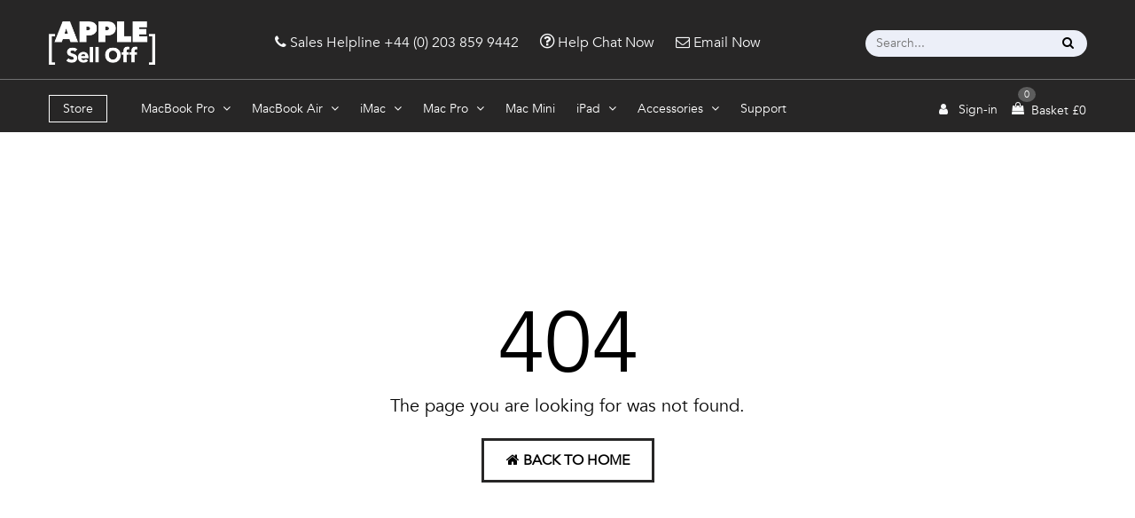

--- FILE ---
content_type: text/html; charset=UTF-8
request_url: https://www.appleselloff.com/home/cart.html
body_size: 18300
content:
<!doctype html>
<html class="no-js" lang="en">
    
<head>
        <meta charset="utf-8">
    <meta name="viewport" content="width=device-width, initial-scale=1, shrink-to-fit=no">
     <meta property="og:type" content="article">
      <meta name="description" content="Providing you with a safe and easy place to buy your Apple products.">

<meta property="og:title" content="Apple Sell Off">
<meta property="og:url" content="https://www.appleselloff.com/">
<meta property="og:image" content="https://www.appleselloff.com/assets/frontend/assets/images/banner2.png">
<meta property="og:description" content="Providing you with a safe and easy place to buy your Apple products"> 

    <title>Apple Sell Off</title>
     <link rel="canonical" href="https://www.appleselloff.com/" />
    <link rel="shortcut icon" type="image/x-icon" href="https://www.appleselloff.com/assets/frontend/assets/images/fav.png">
    <link rel="stylesheet" href="https://maxcdn.bootstrapcdn.com/bootstrap/4.0.0/css/bootstrap.min.css" integrity="sha384-Gn5384xqQ1aoWXA+058RXPxPg6fy4IWvTNh0E263XmFcJlSAwiGgFAW/dAiS6JXm" crossorigin="anonymous">

    <!--<link rel="stylesheet" href="https://cdn.datatables.net/1.10.24/css/dataTables.bootstrap4.min.css">-->
    
    <!-- <link href="//netdna.bootstrapcdn.com/font-awesome/4.0.3/css/font-awesome.css" rel="stylesheet"> -->
    <link rel="stylesheet" href="https://stackpath.bootstrapcdn.com/font-awesome/4.7.0/css/font-awesome.min.css">
    <!-- <link rel="stylesheet" href="https://cdn.jsdelivr.net/npm/@fortawesome/fontawesome-free@5.15.3/css/fontawesome.min.css"> -->
    
    <link rel="stylesheet" href="https://www.appleselloff.com/assets/frontend/assets/css/button-styles.css">
    <link rel="stylesheet" href="https://www.appleselloff.com/assets/frontend/assets/css/vendor/vendor.min.css">
    <link rel="stylesheet" href="https://www.appleselloff.com/assets/frontend/assets/css/plugins/plugins.min.css">
    <link rel="stylesheet" href="https://www.appleselloff.com/assets/frontend/assets/css/cfont.css">
    <link rel="stylesheet" href="https://www.appleselloff.com/assets/frontend/assets/css/style.min.css">
    <link rel="stylesheet" href="https://www.appleselloff.com/assets/frontend/assets/css/headerstyle.css">
    <link rel="stylesheet" href="https://www.appleselloff.com/assets/frontend/assets/css/alert_style.css">
    <link rel="stylesheet" href="https://www.appleselloff.com/assets/frontend/assets/css/responsive.css">
    
    <!-- select 2 starts -->
    <link href="https://cdn.jsdelivr.net/npm/select2@4.1.0-rc.0/dist/css/select2.min.css" rel="stylesheet" />
    <!-- select 2 ends -->
    
    <!-- Ckeditor in Review -->
    <script src="https://cdn.ckeditor.com/4.16.0/basic/ckeditor.js"></script>
    <!-- Ckeditor in Review End -->
    <!-- Start of appleselloff7400 Zendesk Widget script -->
    <!-- <script id="ze-snippet" src="https://static.zdassets.com/ekr/snippet.js?key=b752a2fe-9e7f-473e-b39b-b6eb93794c77"> </script> -->
    
    <script id="ze-snippet" src="https://static.zdassets.com/ekr/snippet.js?key=c1be031b-bb62-4dca-9dcf-299474df71b1"> </script>
    <!-- End of appleselloff7400 Zendesk Widget script -->
    <!-- Global site tag (gtag.js) - Google Analytics -->
    <script async src="https://www.googletagmanager.com/gtag/js?id=G-MXZPFTED38"></script>
    <script>
    window.dataLayer = window.dataLayer || [];
    function gtag(){dataLayer.push(arguments);}
    gtag('js', new Date());

    gtag('config', 'G-MXZPFTED38');
    </script>
    <script>
   /* if(loggedIn) {
        zE(function() {zE.show();});
    }
    */
    </script>
    
    <!-- Start cookieyes banner --> 
    		<script id="cookieyes" type="text/javascript" src="https://cdn-cookieyes.com/client_data/a023d3d8e4bb7fa5e6ec5ce8/script.js"></script> 
        <!-- End cookieyes banner -->
    
    <!--Navbar CDN-->
  
    <!--Navbar CDN End-->
    
    
    <style>  
        .word_wrap{
            overflow: hidden;
            white-space: nowrap;
            text-overflow: ellipsis;
        }
       #scrollUp:hover {
            color: white;
            border: 1px solid grey;
            background-color:black ;
        }
        
         
    </style>
	<script type='text/javascript'>
		window.onAmazonLoginReady = function() {
			amazon.Login.setClientId('amzn1.application-oa2-client.9ca0dbde79484a65affff7dd064f778e');
		};
		window.onAmazonPaymentsReady = function() {
			showButton();
		};
	</script>
<!--	<script async="async" src='https://static-na.payments-amazon.com/OffAmazonPayments/us/sandbox/js/Widgets.js'>-->
	<script async="async" src='https://static-eu.payments-amazon.com/checkout.js'>
	</script>

<script type="application/ld+json">
{
  "@context": "https://schema.org/",
  "@type": "WebSite",
  "name": "AppleSellOff",
  "url": "https://www.appleselloff.com/"
}
</script>

</head>
<body id="main-content" style="height:100% !important;">
    <div class="bg-white store_gray">
<style>
    .final-sticky-navbar{
        position: fixed;
        top: 0;
        right: 0;
        left: 0;
        z-index: 1030; 
        margin-top: 0px;
    } 
    a.modal-btn.nav-item-active {
        background-color: #272626 !important;
        color: white !important;
    }
    .search_input:focus{
        color: #fff !important;
    }
    .cc-nav li{
        width: 42%;
        float: left;
        margin-right: 5px;
    }
</style>
<!-- <div class="main-wrapper m-0 p-0"> -->
    <div id="desktop-navbar"  class="top-header">
        <div class="container">
            <div class="row pb-3 pt-4 header-top">
                <div class="col-xl-3 col-lg-2 d-flex justify-content-start">
                    <div class="logo-sec">
                        <a href="https://www.appleselloff.com/"><img src="https://www.appleselloff.com/assets/frontend/assets/images/logo-white.png" width="120px" alt="logo-white"></a>
                    </div>
                </div>
                <div class="col-xl-6 col-lg-7   d-flex align-items-center centered">
                    <div class="outer-wrapper d-flex justify-content-between">
                        <div class="helpline pr-4">
                            <p class="text-light top-header-text"><span><i class="fa fa-phone" aria-hidden="true"></i>
                                </span class=""> Sales Helpline <span>+44 (0) 203 859 9442</span></p>
                        </div>
                        <div class="chatnow pr-4">
                            <a href="javascript:zE('messenger', 'open');" class="text-light top-header-text"><i class="fa fa-question-circle-o" style="font-size: 1.2em;" aria-hidden="true"></i>
                                </span class=""> Help Chat Now </a>
                        </div>
                        <div class="emainnow">
                            <p class="text-light top-header-text">
                                <a class="text-light top-header-text" href="https://www.appleselloff.com/contact">
                                    <i class="fa fa-envelope-o" aria-hidden="true"></i>
                                    </span class=""> Email Now 
                                </a>
                            </p>
                        </div>
                    </div>
                </div>
                <div class="col-3  d-flex align-items-center">
                    <div class="searchbar ">
                            <input class="search_input" type="text" name="search_query" onkeyup="product_search(event)" placeholder="Search...">
                            <span class="search_icon"><i class="fa fa-search"></i></span>
                            <div id="search_panel" class="mt-2 p-3 rounded shadow-lg centered" style='width:140%; background:white; position:absolute; z-index:9999; display:none'>

                            </div>
                        <form method="get" id="navsearch" action="https://www.appleselloff.com/home/shop">
                        </form>
                    </div>
                </div>
            </div>
        </div>
    </div>
    <header id="finalstickyn    avbar" class="sticky-top m-0">
        <div class="container">
            <div class="row mb-0 pt-2">
                <div class="bars">&#11166 </div> 
                <div id="desktop-navbar" class="col-lg-9">
                    <ul id="navbar">
                        <li class="store_btn_li"><a class="store_btn" href="https://www.appleselloff.com/home/shop">Store</a></li>
                        <li class="drop-one">
                            <a href="https://www.appleselloff.com/home/shop?category_id=9">MacBook Pro <i class="down-arrow fa fa-angle-down" aria-hidden="true"></i></a>
                            <div class="menu-one">
                                <ul class="text-left  col-lg-3">
                                    <li>
                                        <span class="text-uppercase font-weight-bold">FIND YOUR MACBOOK PRO</span> <br>
                                        <span class="text-uppercase font-weight-bold">screen size</span>
                                    </li>
                                    <li>
                                        <ul class="d-flex justify-content-center ">
                                            <li>
                                                <!--<a href="https://www.appleselloff.com/home/shop?category_id=36&&sizes=14" class="shop-anchor-img">13"</a> <br>-->
                                                
                                                <a href="https://www.appleselloff.com/home/shop?category_id=36&&sizes=16" class="macpro-13-shop-anchor-img">13"</a> <br>
                                                <span class="text-uppercase font-weight-bold">13-inch</span>
                                            </li>
                                            <li>
                                                <a href="https://www.appleselloff.com/home/shop?category_id=36&&sizes=17" class="macpro-other-shop-anchor-img">15"</a> <br>
                                                <span class="text-uppercase font-weight-bold">15-inch</span>
                                            </li>
                                            <li>
                                                <a href="https://www.appleselloff.com/home/shop?category_id=36&&sizes=14" class="macpro-other-shop-anchor-img">16"</a> <br>
                                                <span class="text-uppercase font-weight-bold">16-inch</span>
                                            </li>
                                        </ul>
                                    </li>
                                    <!-- <li class="d-flex ">
                                        <span class="text-uppercase font-weight-bold">price</span>
                                    </li> -->
                                    
                                </ul>
                                <ul class="text-left  col-lg-10">
                                    <ul class="row text-left border-right-0 ">
                                        <li class="col-lg-4">
                                            <span class="text-uppercase font-weight-bold">FIND YOUR model</span> <br>
                                            <span class="text-uppercase font-weight-bold">13 inch macbook pro</span>
                                        </li>
                                        <li class="col-lg-4">
                                            <span class="text-uppercase font-weight-bold"></span> <br>
                                            <span class="text-uppercase font-weight-bold">15 inch macbook pro</span>
                                        </li>
                                        <li class="col-lg-4">
                                            <span class="text-uppercase font-weight-bold"></span> <br>
                                            <span class="text-uppercase font-weight-bold">16 inch macbook pro</span>
                                        </li>
                                    </ul>
                                                                        <ul class="row">
                                        <ul class="col-lg-4 cc-nav border-right-0">
                                            
                                            <li><a href="https://www.appleselloff.com/home/shop?category_id=36&&year=2015&&sizes=16" class="modal-btn  ">2015</a></li>
                                            <li><a href="https://www.appleselloff.com/home/shop?category_id=36&&year=2016&&sizes=16" class="modal-btn  ">2016</a></li>
                                            <li><a href="https://www.appleselloff.com/home/shop?category_id=36&&year=2017&&sizes=16" class="modal-btn  ">2017</a></li>
                                            <li><a href="https://www.appleselloff.com/home/shop?category_id=36&&year=2018&&sizes=16" class="modal-btn  ">2018</a></li>
                                            <li><a href="https://www.appleselloff.com/home/shop?category_id=36&&year=2019&&sizes=16" class="modal-btn  ">2019</a></li>
                                            <li><a href="https://www.appleselloff.com/home/shop?category_id=36&&year=2020&&sizes=16" class="modal-btn  ">2020</a></li>
                                        </ul>
                                        <ul class="col-lg-4 cc-nav border-0">
                                           
                                            <li><a href="https://www.appleselloff.com/home/shop?category_id=36&&year=2015&&sizes=17" class="modal-btn  ">2015</a></li>
                                            <li><a href="https://www.appleselloff.com/home/shop?category_id=36&&year=2016&&sizes=17" class="modal-btn  ">2016</a></li>
                                            <li><a href="https://www.appleselloff.com/home/shop?category_id=36&&year=2017&&sizes=17" class="modal-btn  ">2017</a></li>
                                            <li><a href="https://www.appleselloff.com/home/shop?category_id=36&&year=2018&&sizes=17" class="modal-btn  ">2018</a></li>
                                            <li><a href="https://www.appleselloff.com/home/shop?category_id=36&&year=2019&&sizes=17" class="modal-btn  ">2019</a></li>
                                        </ul>
                                        <ul class="col-lg-4 cc-nav">
                                            
                                            <li><a href="https://www.appleselloff.com/home/shop?category_id=36&&year=2019&&sizes=14" class="modal-btn  ">2019</a></li>
                                            <li><a href="https://www.appleselloff.com/home/shop?category_id=36&&year=2021&&sizes=14" class="modal-btn  ">2021</a></li>
                                        </ul>
                                        
                                    </ul>
                                    <!-- <ul class="row">
                                        <ul class="d-flex justify-content-center ">
                                            <li>
                                                <a href="https://www.appleselloff.com/home/shop?category_id=36&&price=0-800" class="price-anchor-img-1">
                                                    <span class="price-icon-text">£0 - £800</span></a>
                                            </li>
                                            <li>
                                                <a href="https://www.appleselloff.com/home/shop?category_id=36&&price=800-1200" class="price-anchor-img-2">
                                                    <span class="price-icon-text">£800 - £1200</span></a>
                                            </li>
                                            <li>
                                                <a href="https://www.appleselloff.com/home/shop?category_id=36&&price=1200-above" class="price-anchor-img-3">
                                                    <span class="price-icon-text">£1200 +</span></a>
                                            </li>
                                        </ul>
                                    </ul> -->
                                </ul>
                                <ul class="text-center col-lg-2">
                                    <li><span class="text-uppercase font-weight-bold ">Macbook pro </span></li>
                                    <li class=" menu_img_hover">
                                        <a href="https://www.appleselloff.com/home/shop?category_id=36">
                                                                                            <img class="viewall-img mx-auto" src="https://www.appleselloff.com/assets/frontend/assets/images/appleicons/pro_viewall.png" alt="pro_viewall"></a>
                                                                                                                                        <span class="text-uppercase font-weight-bold">VIEW ALL</span>
                                    </li>
                                    <!-- <li class="menu_img_hover"><a class="font-weight-bold text-uppercase" href="https://www.appleselloff.com/home/shop?category_id=36">Viewall</a></li> -->
                                </ul>
                            </div>
                        </li>
                        <li class="drop-one">
                            <a href="https://www.appleselloff.com/home/shop?category_id=16">MacBook Air <i class="down-arrow fa fa-angle-down" aria-hidden="true"></i></a>
                            <div class="menu-one">
                                <ul class="text-left  col-lg-3">
                                    <li>
                                        <span class="text-uppercase font-weight-bold">FIND YOUR MACBOOK AIR</span> <br>
                                        <span class="text-uppercase font-weight-bold">screen size</span>
                                    </li>
                                    <li>
                                        <ul class="d-flex justify-content-center ">
                                            <li>
                                                <a href="https://www.appleselloff.com/home/shop?category_id=16&&sizes=15" class="shop-anchor-img">11"</a> <br>
                                                <span class="text-uppercase font-weight-bold">11-inch</span>
                                            </li>
                                            <li>
                                                <a href="https://www.appleselloff.com/home/shop?category_id=16&&sizes=16" class="shop-anchor-img">13"</a> <br>
                                                <span class="text-uppercase font-weight-bold">13-inch</span>
                                            </li>
                                        </ul>
                                    </li>
                                    <!-- <li class="d-flex ">
                                        <span class="text-uppercase font-weight-bold">price</span>
                                    </li> -->
                                </ul>
                                <ul class="text-left col-lg-10">
                                    <ul class="row text-left border-right-0">
                                        <li class="col-lg-6">
                                            <span class="text-uppercase font-weight-bold">FIND YOUR model</span> <br>
                                            <span class="text-uppercase font-weight-bold">11 inch macbook air</span>
                                        </li>
                                        <li class="col-6">
                                            <span class="text-uppercase font-weight-bold"></span> <br>
                                            <span class="text-uppercase font-weight-bold">13 inch macbook air</span>
                                        </li>
                                    </ul>
                                    <ul class="row border-right-0">
                                        <ul class="col-lg-6 d-flex flex-wrap border-right-0">
                                            <li class="mr-3"><a href="https://www.appleselloff.com/home/shop?category_id=16&&year=2013&&sizes=15" class="modal-btn  ">2013</a></li>
                                            <li class="mr-3"><a href="https://www.appleselloff.com/home/shop?category_id=16&&year=2014&&sizes=15" class="modal-btn  ">2014</a></li>
                                            <li class="mr-3"><a href="https://www.appleselloff.com/home/shop?category_id=16&&year=2015&&sizes=15" class="modal-btn  ">2015</a></li>
                
                                        </ul>
                                        <ul class="col-lg-6 d-flex  flex-wrap border-right-0">
                                            <li class="mr-3"><a href="https://www.appleselloff.com/home/shop?category_id=16&&year=2015&&sizes=16" class="modal-btn  ">2015</a></li>
                                            <li class="mr-3"><a href="https://www.appleselloff.com/home/shop?category_id=16&&year=2016&&sizes=16" class="modal-btn  ">2016</a></li>
                                            <li class="mr-3"><a href="https://www.appleselloff.com/home/shop?category_id=16&&year=2017&&sizes=16" class="modal-btn  ">2017</a></li>
                                            <li class="mr-3"><a href="https://www.appleselloff.com/home/shop?category_id=16&&year=2018&&sizes=16" class="modal-btn  ">2018</a></li>
                                            <li class="mr-3"><a href="https://www.appleselloff.com/home/shop?category_id=16&&year=2019&&sizes=16" class="modal-btn  ">2019</a></li>
                                            <li class="mr-3"><a href="https://www.appleselloff.com/home/shop?category_id=16&&year=2020&&sizes=16" class="modal-btn  ">2020</a></li>
                                        </ul>
                                    </ul>
                                    <!-- <ul class="row">
                                        <ul class="d-flex justify-content-center ">
                                            <li>
                                                <a href="https://www.appleselloff.com/home/shop?category_id=16&&price=0-800" class="price-anchor-img-1">
                                                    <span class="price-icon-text">£0 - £800</span></a>
                                            </li>
                                            <li>
                                                <a href="https://www.appleselloff.com/home/shop?category_id=16&&price=800-1200" class="price-anchor-img-2">
                                                    <span class="price-icon-text">£800 - £1200</span></a>
                                            </li>
                                            <li>
                                                <a href="https://www.appleselloff.com/home/shop?category_id=16&&price=1200-above" class="price-anchor-img-3">
                                                    <span class="price-icon-text">£1200 +</span></a>
                                            </li>
                                        </ul>
                                    </ul> -->
                
                
                
                                </ul>
                                <ul class="text-center col-lg-2">
                                    <li><span class="text-uppercase font-weight-bold ">Macbook air </span></li>
                                    <!--<li class="d-flex justify-content-center">-->
                                    <!--    <a href="javascript:void(0)"><img class="viewall-img" src="https://www.appleselloff.com/assets/frontend/assets/images/appleicons/viewall.png" alt="viewall"></a>-->
                                    <!--</li>-->
                                    <li class="menu_img_hover">
                                        <a href="https://www.appleselloff.com/home/shop?category_id=16">
                                                                                            <img class="viewall-img mx-auto" src="https://www.appleselloff.com/assets/frontend/assets/images/appleicons/air_viewall.png" alt="air_viewall"></a>
                                                                                                                                        <span class="text-uppercase font-weight-bold">VIEW ALL</span>
                                    </li>
                                    <!-- <li class="menu_img_hover"><a class="font-weight-bold text-uppercase" href="https://www.appleselloff.com/home/shop?category_id=16">Viewall</a></li> -->
                                </ul>
                            </div>
                        </li>
                        <li class="drop-one">
                            <a href="https://www.appleselloff.com/home/shop?category_id=17">iMac <i class="down-arrow fa fa-angle-down" aria-hidden="true"></i></a>
                            <div class="menu-one">
                                <ul>
                                    <li class="menu_img_hover">
                                        <a class="p-0 " href="https://www.appleselloff.com/home/shop?category_id=17&&sizes=18">
                                                                                            <img src="https://www.appleselloff.com/assets/frontend/assets/images/navigation/imac-21.png" alt="imac">
                                                                                        <span class="text-uppercase font-weight-bold">21.5-inch iMac</span>
                                        </a>
                                    </li>
                                    
                                </ul>
                                <ul>
                                    <li class="menu_img_hover">
                                        <a class="p-0 " href="https://www.appleselloff.com/home/shop?category_id=17&&sizes=19">
                                                                                            <img src="https://www.appleselloff.com/assets/frontend/assets/images/navigation/imac-24.png" alt="imac-24">
                                                                                                                                        <span class="text-uppercase font-weight-bold">24-inch iMac</span>
                                        </a>
                                    </li>
                                    
                                </ul>
                                <ul>
                                    
                                    <li class="menu_img_hover">
                                        <a class="p-0" href="https://www.appleselloff.com/home/shop?category_id=17&&sizes=20">
                                                                                            <img src="https://www.appleselloff.com/assets/frontend/assets/images/navigation/imac-27.png" alt="imac-27">
                                                                                                                                        <span class="text-uppercase font-weight-bold">27-inch iMac</span>
                                        </a>
                                    </li>
                                </ul>
                                <ul>
                                    <li class="menu_img_hover">
                                        <a class="p-0" href="https://www.appleselloff.com/home/shop?category_id=17">
                                                                                            <img src="https://www.appleselloff.com/assets/frontend/assets/images/navigation/imac-all.png" alt="imac-all">
                                                                                                                                        <span class="text-uppercase font-weight-bold">VIEW ALL</span>
                                        </a>
                                    </li>
                                </ul>
                                
                            </div>
                        </li>
                        <li class="drop-one">
                            <a href="https://www.appleselloff.com/home/shop?category_id=13">Mac Pro <i class="down-arrow fa fa-angle-down" aria-hidden="true"></i></a>
                            <div class="menu-one">
                                <ul>
                                    <li class="menu_img_hover">
                                        <a class="p-0 font-weight-bold" href="https://www.appleselloff.com/home/shop?category_id=38">
                                                                                            <img src="https://www.appleselloff.com/assets/frontend/assets/images/navigation/mac-pro-51.png" alt="mac-pro-51">
                                            
                                            <span>MAC PRO 5.1</span>
                                        </a>
                                    </li>
                                </ul>
                                <ul>                
                                    <li class="menu_img_hover">
                                        <a class="p-0 font-weight-bold" href="https://www.appleselloff.com/home/shop?category_id=39">
                                                                                            <img src="https://www.appleselloff.com/assets/frontend/assets/images/navigation/mac-pro.png" alt="mac-pro">
                                                                                        <span>MAC PRO 6.1</span>
                                        </a>
                                    </li>
                                </ul>
                                <ul>
                                    
                                    <li class="menu_img_hover">
                                        <a class="p-0 font-weight-bold" href="https://www.appleselloff.com/home/shop?category_id=40">
                                                                                            <img src="https://www.appleselloff.com/assets/frontend/assets/images/navigation/mac-pro-2019.png" alt="mac-pro-2019">
                                                                                        
                                            <span>MAC PRO 7.1</span>
                                        </a>
                                    </li>
                                </ul>
                                <ul>
                                    <li class="menu_img_hover">
                                        <a class="p-0 font-weight-bold" href="https://www.appleselloff.com/home/shop?category_id=22">
                                                                                            <img src="https://www.appleselloff.com/assets/frontend/assets/images/navigation/mac-pro-upgrade.png" alt="mac-pro-upgrade">
                                                                                        
                                            <span>UPGRADES</span>
                                        </a>
                                    </li>
                                </ul>
                            </div>
                        </li>
                        <li class="no-dropdown"><a href="https://www.appleselloff.com/home/shop?category_id=8">Mac Mini</a></li>
                        <!-- <li class="no-dropdown"><a href="https://www.appleselloff.com/home/shop?category_id=10">iPad</a></li> -->
                        <li class="drop-one">
                            <a href="#">iPad <i class="down-arrow fa fa-angle-down" aria-hidden="true"></i></a>
                            <div class="menu-one">
                                <ul>
                                    <li class="menu_img_hover">
                                        <a class="p-0 font-weight-bold" href="https://www.appleselloff.com/home/shop?category_id=28">
                                                                                            <img src="https://www.appleselloff.com/assets/frontend/assets/images/navigation/apple-Ipad_Pro.png" alt="apple-Ipad_Pro">
                                                                                        <span>iPAD PRO</span>
                                        </a>
                                    </li>
                                </ul>
                                <ul>
                                    <li class="menu_img_hover">
                                        <a class="p-0 font-weight-bold" href="https://www.appleselloff.com/home/shop?category_id=29">
                                                                                            <img src="https://www.appleselloff.com/assets/frontend/assets/images/navigation/apple-Ipad_Air.png" alt="apple-Ipad_Air">
                                                                                        
                                            <span>iPAD AIR</span>
                                        </a>
                                    </li>
                                </ul>
                                <ul>
                                    <li class="menu_img_hover">
                                        <a class="p-0 font-weight-bold" href="https://www.appleselloff.com/home/shop?category_id=30">
                                                                                            <img src="https://www.appleselloff.com/assets/frontend/assets/images/navigation/apple-Ipad.png" alt="apple-Ipad">
                                                                                        
                                            <span>iPAD</span>
                                        </a>
                                    </li>
                                </ul>
                                <ul>
                                    <li class="menu_img_hover">
                                        <a class="p-0 font-weight-bold" href="https://www.appleselloff.com/home/shop?category_id=31">
                                                                                            <img src="https://www.appleselloff.com/assets/frontend/assets/images/navigation/apple-Ipad_Mini.png" alt="apple-Ipad_Mini">
                                                                                        
                                            <span>iPAD MINI</span>
                                        </a>
                                    </li>
                                </ul>
                                <ul>
                                    <li class="menu_img_hover">
                                        <a class="p-0 font-weight-bold" href="https://www.appleselloff.com/home/shop?category_id=10">
                                                                                            <img src="https://www.appleselloff.com/assets/frontend/assets/images/navigation/apple-Ipad_ALL.png" alt="apple-Ipad_ALL">
                                                                                        <span>VIEW ALL</span>
                                        </a>
                                    </li>
                                </ul>
                
                            </div>
                        </li>
                        <li class="drop-one">
                            <a href="#">Accessories <i class="down-arrow fa fa-angle-down" aria-hidden="true"></i></a>
                            <div class="menu-one">
                                <ul>
                                    <li class="menu_img_hover">
                                        <a class="p-0 font-weight-bold" href="https://www.appleselloff.com/home/shop?category_id=27">
                                                                                            <img src="https://www.appleselloff.com/assets/frontend/assets/images/navigation/navigation-display.png" alt="navigation-display">
                                                                                        <span>DISPLAYS</span>
                                        </a>
                                    </li>
                                </ul>
                                <ul>
                                    <li class="menu_img_hover">
                                        <a class="p-0 font-weight-bold" href="https://www.appleselloff.com/home/shop?category_id=24">
                                                                                            <img src="https://www.appleselloff.com/assets/frontend/assets/images/navigation/navigation-keyboard.png" alt="navigation-keyboard">
                                                                                        
                                            <span>KEYBOARDS</span>
                                        </a>
                                    </li>
                                </ul>
                                <ul>
                                    <li class="menu_img_hover">
                                        <a class="p-0 font-weight-bold" href="https://www.appleselloff.com/home/shop?category_id=25">
                                                                                            <img src="https://www.appleselloff.com/assets/frontend/assets/images/navigation/navigation-mouse.png" alt="navigation-mouse">
                                                                                        
                                            <span>MOUSE</span>
                                        </a>
                                    </li>
                                </ul>
                                <ul>
                                    <li class="menu_img_hover">
                                        <a class="p-0 font-weight-bold" href="https://www.appleselloff.com/home/shop?category_id=12">
                                                                                            <img src="https://www.appleselloff.com/assets/frontend/assets/images/navigation/navigation-view-all.png" alt="navigation-view-all">
                                                                                        <span>VIEW ALL</span>
                                        </a>
                                    </li>
                                </ul>
                
                            </div>
                        </li>
                        <li class="drop-two">
                            <a href="https://www.appleselloff.com/contact">Support <!-- <i class="down-arrow fa fa-angle-down" aria-hidden="true"></i> --></a>
                            <!-- <ul class="menu-two">
                                <li><a class="dropdown-li-a" href="#">Contact Us </a></li>
                                <li><a class="dropdown-li-a" href="#">Refurbishment</a></li>
                                <li><a class="dropdown-li-a" href="#">Condition</a></li>
                                <li><a class="dropdown-li-a" href="#">Battery Life</a></li>
                                <li><a class="dropdown-li-a" ="#">Payment</a></li>
                                <li><a class="dropdown-li-a" href="#">Deliviry</a></li>
                                <li><a class="dropdown-li-a" href="#">Returns</a></li>
                                <li><a class="dropdown-li-a" ="#">Warranty</a></li>
                                <li><a class="dropdown-li-a" href="#">FAQs</a></li>
                            </ul> -->
                        </li>
                    </ul>
                </div>
                <div class="col-lg-3">
                                        <div class="login-sec">
                        <div class="signin-sec pr-3" style="line-height: 35px;">
                            <div class="signin-content no-dropdown">
                                                                    <a class="m-0 p-0" href="https://www.appleselloff.com/login"><i class="fa fa-user text-light mr-2" aria-hidden="true"></i> Sign-in</a>
                                                            </div>
                        </div>
                        <div class="cart-sec" style="margin-top: 5px;display: flex;">
                            <div class="cart-icon pr-2 pull-left">
                                <i class="fa fa-shopping-bag text-light" aria-hidden="true"></i>
                                <div class="cart-dot"><span class="text-white count-circle">0</span></div>
                            </div>
                            <div class="cart-content">
                                <p id="basket_icon"> Basket £<span class="cart_price">0</span></p>
                                <div class="cart-section p-4 bg-white shadow" id="cartdetail_icon">
                                    <div id="cart_items_list">
                                                                </div>
                                    <!-- <div class="row pb-3">
                                        <div class="col-5">
                                            <img src="assets/images/1.jpg" alt="1" width="100%">
                                        </div>
                                        <div class="col-7">
                                            <p class="pro-descr">Lorem ipsum dolor sit amet consect elit.</p>
                                            <p class="pricetag">$4567</p>
                                        </div>
                                    </div>
                                    <div class="row pb-3">
                                        <div class="col-5">
                                            <img src="assets/images/1.jpg" alt="1" width="100%">
                                        </div>
                                        <div class="col-7">
                                            <p class="pro-descr">Lorem ipsum dolor sit amet consect elit.</p>
                                            <p class="pricetag">$4567</p>
                                        </div>
                                    </div> -->
                                    <div class="row text-center">
                                        <div class="col-lg-12 col-md-12 col-sm-12" id="checkout_btn">
                                                                        <h4>Add Items To Cart</h4>
                                                                            </div>
                                    </div>
                                </div>
                            </div>
                        </div>
                    </div>
                </div>
            </div>
        </div>
    </header>


    <!-- Button trigger modal -->

    <!-- Modal -->
    <div class="modal fade" id="indexModal" tabindex="-1" role="dialog" aria-labelledby="exampleModalLabel" aria-hidden="true">
        <div class="modal-dialog" role="document">
            <div class="modal-content">
                <div class="modal-header">
                    <button type="button" class="closebtn" data-dismiss="modal" aria-label="Close">
                        <span aria-hidden="true">&times;</span></button>
                </div>
                <div class="modal-body">
                    <div class="container">
                        <div class="row">
                            <div class="col-4">
                                <img src="assets/images/mac-m.png" width="100%" alt="mac-m">
                            </div>
                            <div class="col-8">
                                <form action="" class="form-group">
                                    <div class="row">
                                        <div class="col-6">
                                            <input type="text" placeholder="First Name " class="form-control">
                                        </div>
                                        <div class="col-6">
                                            <input type="text" placeholder="Last Name " class="form-control">
                                        </div>
                                    </div>
                                    <div class="row">
                                        <div class="col-12">
                                            <input type="text" placeholder="Email " class="form-control">

                                        </div>
                                    </div>
                                </form>
                            </div>
                        </div>
                    </div>
                </div>

            </div>
        </div>
    </div>
    <!--end Modal -->




<style>
    .myfa{ 
        font-size: 24px;
        margin: 0px 0px 0px 70px; 
        padding: 17px 0 0 10px;
        color: #d7d7d7 !important;
        width: 5%;
    }
    .clr{
        background: rgba(17, 17, 17, 0.95); 
        -webkit-transition: all 0.3s;
        -o-transition: all 0.3s;
        transition: all 0.3s;
    }
    .bgdark1{
        background: rgba(17, 17, 17, 0.95); 
        -webkit-transition: all 0.3s;
        -o-transition: all 0.3s;
        transition: all 0.3s;
        max-height:415px;
        overflow:hidden;
        overflow-y:scroll;
        
    }
    .bgdark2{
        background: #262626;
        border-radius:0px;
        margin-left: -15px;
    } 
    .b-bottom{
        border-bottom: 1px solid rgba(205, 206, 204, 0.2);
        padding-left: 15px; 
        margin: 0px 20px;
    }
    .nav-link {
        color: rgb(255 255 255 / 85%) !important;
        webkit-box-sizing: border-box; 
        -moz-box-sizing: border-box;
        box-sizing: border-box;
    }
    .navbar-light .navbar-nav .nav-link:focus, .navbar-light .navbar-nav .nav-link:hover {
        color: rgb(255 255 255 / 85%);
    }
    .dropdown-item { 
        font-weight: 500;
        color: rgb(255 255 255 / 85%); 
        background-color:  #262626; 
        font-size: 12px;
    }
    .navbar-nav > li:last-child {
       border-style:none;
    }
    .dropdown-toggle::after { 
        float: right; 
        margin: 11px 16px 0px 0px;
        font-size: 19px;
    }
    .nav-right-ml-basket{
        margin: -23px 0px 0px 0px;
    } 
    .nav-right-ml-signin{
        margin: -23px 0px 0px 78%;
    }
    @media (max-width: 991px) {    
         .nav-right-ml-signin {
            margin: -23px 0px 0px 72%
        }
    }
    @media (max-width: 853px) {    
         .nav-right-ml-signin {
            margin: -23px 0px 0px 68%
        }
    } 
    .cart-section-mobile {
        display: none;
        position: absolute;
        width: 350px;
        height: auto;
        right: 0px;
        top: 37px;
        z-index:1;
    }
    .dropdown-item.active, .dropdown-item:active {
        color: rgb(255 255 255 / 85%); 
        text-decoration: none;
        background-color: #262626;
    }
    @media only screen and (max-width: 375px) {
        .cart-section-mobile { 
            right: -6px; 
        }
        .nav-right-ml-signin {
            margin: -23px 0px 0px 57%;
        }
        .myfa {
            margin: 0px 0px 0px 21px;
        }
        .b-bottom {
            margin: 0px -10px;
        }
    }
    
    @media only screen and (max-width: 414px) {
        .cart-section-mobile { 
            right: -6px; 
        }
        .nav-right-ml-signin {
            margin: -23px 0px 0px 57%;
        }
        .myfa {
            margin: 0px 0px 0px 21px;
        }
        .b-bottom {
            margin: 0px -10px;
        }
    }
    #hidemobileheader{
        z-index:9999;
    }
</style> 
<!--id="hidemobileheader"-->
    <div id="hidemobileheader" class="navbar navbar-expand-lg p-0 navbar-light">
        <div class="row clr m-0">
            <div class="col-4">
                <span><i id="mobile-navbar-btn" class="fa fa-bars myfa d-flex pull-left"></i></span>
            </div>
            <div class="col-4 text-center">
                <a href="https://www.appleselloff.com/">
                    <img class="mt-2" style="max-width: 70px; padding-top: 4px;" src="https://www.appleselloff.com/assets/frontend/assets/images/logo-white.png">
                </a>
            </div> 
            <div class="col-4">
                <div class="pull-right pt-3 px-2 pr-4">
                    <div class="d-flex">
                        
                        <div class="signin-content mr-2 mt-1">
                                                            <a style="color: #d7d7d7;" href="https://www.appleselloff.com/login">
                                    <div class="signin-icon">
                                        <i class="fa fa-sign-in text-light mr-2" aria-hidden="true"></i>
                                    </div>
                                </a>
                                                    </div> 
                        <div class="cart-content">
                            <p class="basket_icon_mobile" id="basket_icon">
                                <span><i class="fa fa-shopping-bag text-light pr-2" aria-hidden="true"></i></span>
                                <div class="cart-dot"><span class="text-white count-circle">0</span></div> 
                            </p>
                            <div class="cart-section-mobile p-4 bg-white shadow show_basket_icon_mobile" id="cartdetail_icon" >
                                <div id="cart_items_list">
                                                        </div> 
                                <div class="row text-center">
                                    <div class="col-lg-12 col-md-12 col-sm-12" id="checkout_btn">
                                                                <h4>Add Items To Cart</h4>
                                                                    </div>
                                </div>
                            </div>
                        </div>
                    </div>
                </div>
            </div>
        </div>
    </div>
    <div class="collapse navbar-collapse p-3  bgdark1" style="width: 100%;position: fixed; z-index: 9999; top: 49px;" id="show-mobile-navbar-btn">
        <!--<form class="form-inline my-2 my-lg-0">-->
        <!--    <input class="form-control mr-sm-2" type="search" placeholder="Search" aria-label="Search">-->
        <!--    <button class="btn btn-success my-2 my-sm-0" type="submit">Search</button>-->
        <!--</form>-->
        <ul class="navbar-nav mr-auto">
          <li class="nav-item b-bottom">
            <a href="https://www.appleselloff.com/home/shop" class="nav-link">
              Store
            </a>
          </li>  
          <li class="nav-item dropdown b-bottom">
            <a id="dropdown1" class="nav-link dropdown-toggle">
              MacBook Pro
            </a> 
            <div id="showdropdown1" class="dropdown-menu border-0  bgdark2">
              <a class="dropdown-item" href="https://www.appleselloff.com/home/shop?category_id=36&&sizes=16">13 Inches</a>
              <a class="dropdown-item" href="https://www.appleselloff.com/home/shop?category_id=36&&sizes=17">15 Inches</a>
              <a class="dropdown-item" href="https://www.appleselloff.com/home/shop?category_id=36&&sizes=14">16 Inches</a> 
              <a class="dropdown-item" href="https://www.appleselloff.com/home/shop?category_id=36">View All</a>
            </div>
          </li> 
          <li class="nav-item dropdown b-bottom">
            <a id="dropdown2" class="nav-link dropdown-toggle">
              MacBook Air
            </a>
            <div id="showdropdown2" class="dropdown-menu border-0  bgdark2">
              <a class="dropdown-item" href="https://www.appleselloff.com/home/shop?category_id=16&&sizes=15">11 Inches</a>
              <a class="dropdown-item" href="https://www.appleselloff.com/home/shop?category_id=16&&sizes=16">13 Inches</a>
              <a class="dropdown-item" href="https://www.appleselloff.com/home/shop?category_id=16">View All</a>
            </div>
          </li> 
          <li class="nav-item dropdown b-bottom">
            <a id="dropdown3" class="nav-link dropdown-toggle">
              iMac
            </a>
            <div id="showdropdown3" class="dropdown-menu border-0  bgdark2">
              <a class="dropdown-item" href="https://www.appleselloff.com/home/shop?category_id=17&&sizes=18">21.5 inch iMac</a>
              <a class="dropdown-item" href="https://www.appleselloff.com/home/shop?category_id=17&&sizes=19">24 inch iMac</a>
              <a class="dropdown-item" href="https://www.appleselloff.com/home/shop?category_id=17&&sizes=20">27 inch iMac</a> 
              <a class="dropdown-item" href="https://www.appleselloff.com/home/shop?category_id=17">View All</a>
            </div>
          </li>
          <li class="nav-item dropdown b-bottom">
            <a id="dropdown4" class="nav-link dropdown-toggle">
              Mac Pro
            </a>
            <div id="showdropdown4" class="dropdown-menu border-0  bgdark2">
              <a class="dropdown-item" href="https://www.appleselloff.com/home/shop?category_id=38">Mac Pro 5.1</a>
              <a class="dropdown-item" href="https://www.appleselloff.com/home/shop?category_id=39">Mac Pro 6.1</a>
              <a class="dropdown-item" href="https://www.appleselloff.com/home/shop?category_id=40">Mac Pro 7.1</a>
              <a class="dropdown-item" href="https://www.appleselloff.com/home/shop?category_id=22">Upgrades</a>
            </div>
          </li> 
          <li class="nav-item b-bottom">
            <a class="nav-link" href="https://www.appleselloff.com/home/shop?category_id=8">Mac Mini</a>
          </li> 
          <li class="nav-item b-bottom">
            <a id="dropdown7" class="nav-link dropdown-toggle">iPad</a>
            <div id="showdropdown7" class="dropdown-menu border-0  bgdark2">
              <a class="dropdown-item" href="https://www.appleselloff.com/home/shop?category_id=28">iPAD PRO</a>
              <a class="dropdown-item" href="https://www.appleselloff.com/home/shop?category_id=29">iPAD AIR</a> 
              <a class="dropdown-item" href="https://www.appleselloff.com/home/shop?category_id=30">iPAD</a>  
              <a class="dropdown-item" href="https://www.appleselloff.com/home/shop?category_id=31">iPAD MINI</a>
              <a class="dropdown-item" href="https://www.appleselloff.com/home/shop?category_id=10">View All</a>
            </div>
          </li> 
          <li class="nav-item dropdown b-bottom">
            <a id="dropdown5" class="nav-link dropdown-toggle">
              Accessories
            </a>
            <div id="showdropdown5" class="dropdown-menu border-0  bgdark2">
              <a class="dropdown-item" href="https://www.appleselloff.com/home/shop?category_id=27">Display</a>
              <a class="dropdown-item" href="https://www.appleselloff.com/home/shop?category_id=24">Keyboard</a> 
              <a class="dropdown-item" href="https://www.appleselloff.com/home/shop?category_id=25">Mouse</a>  
              <a class="dropdown-item" href="https://www.appleselloff.com/home/shop?category_id=12">View All</a>
            </div>
          </li>
          <li class="nav-item b-bottom">
            <a class="nav-link" href="https://www.appleselloff.com/contact">Support</a>
          </li> 
          <!-- <li class="nav-item dropdown b-bottom">
            <a id="dropdown6" class="nav-link dropdown-toggle">
              Support
            </a>
            <div id="showdropdown6" class="dropdown-menu border-0  bgdark2">
              <a class="dropdown-item" href="https://www.appleselloff.com/contact">Contact Us</a> 
              <a class="dropdown-item" href="https://www.appleselloff.com/payments">Payment</a>
              <a class="dropdown-item" href="https://www.appleselloff.com/delivery">Delivery</a>  
              <a class="dropdown-item" href="https://www.appleselloff.com/warrantyreturn">Returns</a>
              <a class="dropdown-item" href="https://www.appleselloff.com/warrantyreturn">Warranty</a>
              <a class="dropdown-item" href="https://www.appleselloff.com/faqs">FAQs</a>  
            </div>
          </li> -->
        </ul> 
    </div>
</nav> 

<script> 
    window.onscroll = function() {myFunction()}; 
    var navbar = document.getElementById("finalstickynavbar");
    var sticky = navbar.offsetTop; 
    function myFunction() {
      if (window.pageYOffset >= sticky) {
        navbar.classList.add("final-sticky-navbar")
      } else {
        navbar.classList.remove("final-sticky-navbar");
      }
    }
</script> 
<script>
    window.onscroll = function() {myFunction()}; 
    var navbarmobile = document.getElementById("hidemobileheader");
    var sticky = navbarmobile.offsetTop;
    
    function myFunction() {
      if (window.pageYOffset >= sticky) {
        navbarmobile.classList.add("final-sticky-navbar")
      } else {
        navbarmobile.classList.remove("final-sticky-navbar");
      }
    }
</script>

<style>.page-wrap {min-height: 80vh;}</style>
<div class="page-wrap d-flex flex-row align-items-center">
    <div class="container">
        <div class="row justify-content-center">
            <div class="col-md-12 text-center">
                <span class="display-1 d-block">404</span>
                <div class="mb-4 lead">The page you are looking for was not found.</div>
                
                <div class="btn-style-1">
                    <a href="https://www.appleselloff.com/" class="animated btn-1-padding-1">
                        <i class="fa fa-home"></i> Back to Home
                    </a>
                </div>
            </div>
        </div>
    </div>
</div><style>
    .newsletterdesign{
        font-size: 16px;
        font-weight: 600;
        /*text-transform: uppercase;*/
        background-color: #e4e4e4b3; 
        border: 1px solid #d6d6d6;
        padding: 20px 0px;
    } 
    .social-ul{ 
        margin: auto;
         width: 170px;
        padding: 35px 0 0px 0;
    }
    .subscribe-form .subscribe-form-style .mc-form input {
        color: #272626e8 !important; 
    }
    #response{
        font-size: 14px;
        height: 25px;
    }
    .alert_customise{
        color: white !important;
        background: transparent !important;
        border: 2px solid #D7DCE1 !important;
        border-radius: 0px !important;
    }
    .alert_heading{
        font-size: 16px;
        font-weight: 600;
    }
    .textdark{
        color:black;
    }
    .mpl{
        margin-left: 100px;
    }
    .myfooter-menu{
        font-size: 16px;
        letter-spacing: .25px;
        color: #272626;  
        padding-left: 2px;
    }
    .footermenulinks{
        /*font-family: avenir;*/
        /*font-family: aktiv-grotesk, Helvetica Neue, Helvetica, Arial, sans-serif !important;*/
        /*-moz-font-family: aktiv-grotesk, Helvetica Neue, Helvetica, Arial, sans-serif !important;*/
        font-style: normal;
    }
    .footermenulinks:hover{
        color: rgb(3 3 6);
        text-decoration: underline;
    } 
    
   
     @media screen and (max-width: 767px){
        .footer-payment-img { 
            margin-right: 1.5%;
        }
    }
    @media screen and (max-width: 1440px) {
        .footer-payment-img{
            float: right;
            width: 30%;
        } 
        .footermenulinks {
            font-size: 14px !important;
            
        }
    }  
    @media screen and (max-width: 1200px) {
        .mpl{
            margin-left: 80px !Important;
        } 
        .footermenulinks {
            font-size: 14px !important;
            
        }
    }  
    @media screen and (max-width: 991px) {
        .mpl{
            margin-left: 60px !Important;
        }    
        .myfooter-menu {
            font-size: 12px !important;
        }
        .ft{
            font-size:12px !important;
        } 
        .footer-sub-heading{
            font-size: 14px;
        }
        .subscribe-form{
            padding: 0px 15% 0px !important;   
        }
    } 
    @media screen and (max-width: 815px) {
        .mpl{
           margin-left: 8% !important;
        } 
        .footermenulinks {
            font-size: 14px !important;
            
        }  
    } 
    @media screen and (max-width: 810px) {
        /*.contact-info-wrap{*/
        /*    text-align:center;*/
        /*}   */
        .contact-info-wrap {
            text-align: justify;
            padding-left: 27px;
        } 
    }
    
    @media screen and (max-width: 768px){
        .footer-heading{
            font-size: 20px !important;
        }
        .footer-sub-heading{
            font-size: 14px;
        }
    }
    @media screen and (max-width: 767px){
        .subscribe-form {
            padding: 0px 0% 0px !important;
        }
        .social-ul { 
            /*width: 120px !important; */
        }
        .newsletterdesign .mb-30{
            margin-bottom:0px;
        }
    }
    @media screen and (max-width: 559px){
       .footer-payment-img {
            margin-right: 0%;
        }
        .mpl {
            margin-left: 8.5% !important;
        }
        .footer-payment-img {
            margin-top: 20px;
            float: right;
            width: 93%;
        }
        .footermenulinks {
            font-size: 13px !important;
        }
        .smallscreenfooterpadding{
            width: 97%;
        }
        
    }
    @media screen and (max-width: 500px){
        
        .mpl {
            margin-left: 9.5% !important;
        }
    }
    @media screen and (max-width: 460px){
        
        .mpl {
            margin-left: 10% !important;
        }
    }
    @media screen and (max-width: 445px){
        
        .mpl {
            margin-left: 10.5% !important;
        }
    }
    @media screen and (max-width: 425px){
        .ft{
            /*letter-spacing: -1px !important;*/
        }
        .footermenulinks {
            font-size: 14px !important;
            
        }
    }
    
    @media screen and (max-width: 414px){
        .footer-heading{
            font-size: 20px !important;
        }
        .footer-sub-heading{
            font-size: 14px;
        } 
        
        .mpl {
            margin-left: 11% !important;
        }
    }
    @media screen and (max-width: 400px){ 
        
        .mpl {
            margin-left: 12% !important;
        }
    }
    
    @media screen and (max-width: 375px){
        .footer-heading{
            font-size: 20px !important;
        }
        .footer-sub-heading{
            font-size: 14px;
        }
        .subscribe-form .subscribe-form-style .mc-form input {
            font-size: 8px !important;
        }
        .subscribe-form .subscribe-form-style .mc-form::before {
            position: absolute;
            left: 9px !important;
            top: 45% !important;
            font-size: 12px;
        }
        
        .mpl {
            margin-left: 13% !important;
        }
    }
    @media screen and (max-width: 350px){
         
    }
    
    @media screen and (max-width: 340px){  
        .mpl {
            margin-left: 14% !important;
        }
    }
    .social-size{
        width:100%;
    }
    .social-list{
        padding: 9px; 
    }
    
    .contact-info-wrap .single-contact-info {
        margin: 0 0 10px !important;
    }
    .subscribe-form .subscribe-form-style .mc-form::before {
        position: absolute;
        left: 20px;
        top: 42%;
    }
    .subscribe-form .subscribe-form-style .mc-form input {
         border-bottom: none !important; 
    } 
    .subscribe-form .subscribe-form-style .mc-form .clear {
        position: absolute;
        right: -1px;
        top: 50%;
        bottom: -24px;
        padding: 2px;
        background-color: #272626;
        -webkit-transform: translateY(-50%);
        -ms-transform: translateY(-50%);
        transform: translateY(-50%);
    }
    .subscribe-form .subscribe-form-style .mc-form .clear input {
        width: auto;
        border: none;
        font-weight: bold;
        color: white !important; 
        font-size: 13px;
        padding: 8px 15px 12px !important;
        font-family: "Heebo", sans-serif;
        text-transform: uppercase;
        letter-spacing: .75px;
        padding: 0;
    } 
    @media screen and (max-width: 768px){
        .subscribe-form .subscribe-form-style .mc-form::before {
            position: absolute;
            left: 7px;
            top: 42%;
        }
    }
    @media screen and (max-width: 991px){
        .social-ul {
            /*width: 17%;*/
        }
    }
    .font{
        font-size:16px !important;
    }
    .footer-link-heading{
        font-size:18px !important;
        font-weight: 700 !important;
        font-family: Avenirnext,Helvetica,Arial,sans-serif;
    }
    
</style>
<div class="container subscribe-area pt-10 pb-10 mb-95 " > 
    <div class="row newsletterdesign">
        <div class="col-12 pt-25 d-flex justify-content-center mb-30">
            <div class="section-title">
                <h2 class="text-center footer-heading">keep connected</h2>
                <span class="footer-sub-heading" style="color: #666;font-weight: 100;">Get updates by subscribing to our newsletter</span>
            </div>
        </div> 
        <div class="col-12">
            <div id="response" class="text-center"><span></span></div>
        </div>
        <div class="col-12">
            <div id="mc_embed_signup" class="subscribe-form" style="padding: 0px 25% 0px;">
                
                <form id="mc-embedded-subscribe-form" class="validate subscribe-form-style container" name="mc-embedded-subscribe-form" method="post" 
                action="javascript:void(0)" >
                    <div id="mc_embed_signup_scroll" class="mc-form"style="border: 2px solid #999999;padding: 0px;">
                        <input  class="email" type="email" placeholder="Enter your email address" required name="subscribe_email" value=""> 
                        <span class="text-danger"></span>
                        <div class="clear">
                            <input id="mc-embedded-subscribe" class="button subscribe" type="submit" name="subscribe" value="Subscribe">
                        </div>
                        
                    </div>
                </form>
            </div>
        </div>
        <div class="col-12">
            <ul class="d-flex social-ul">
                <li class="social-list">
                    <a href="https://www.instagram.com/appleselloff" target="_blank">
                        <img class="social-size" src="https://www.appleselloff.com/assets/frontend/assets/images/social/i.png">
                    </a>
                </li>
                <li class="social-list"> 
                    <a href="https://www.facebook.com/appleselloffuk" target="_blank">
                        <img class="social-size" src="https://www.appleselloff.com/assets/frontend/assets/images/social/f.png">
                    </a>
                </li>
                <li class="social-list"> 
                    <a href="https://twitter.com/Appleselloff" target="_blank">
                        <img class="social-size" src="https://www.appleselloff.com/assets/frontend/assets/images/social/t.png">
                    </a>
                </li>
                <li class="social-list"> 
                    <a href="https://www.pinterest.com/appleselloff1553/" target="_blank">
                        <img class="social-size" src="https://www.appleselloff.com/assets/frontend/assets/images/social/p.png">
                    </a>
                </li>
            </ul> 
        </div>
    </div>
</div> 
<footer class="footer-area bg-gray pt-40 pb-30">
    <div class="container"> 
        <div class="row smallscreenfooterpadding">
            <div class="col-12 col-lg-3 col-md-3 d-flex align-items-center">
                <div class="contact-info-wrap">
                    <div class="footer-logo">
                        <a href="https://www.appleselloff.com/"><img src="https://www.appleselloff.com/assets/frontend/assets/images/logo-black.png" width="150px" alt="logo"></a>
                    </div>
                    <div class="single-contact-info">
                        <!-- <span>Our Location</span> -->
                        <p class="font-italic" style="color:#000;">"Providing you with a safe <br>and easy place to buy your  <br>Apple products."</p>
                    </div>
                    <!-- <div class="single-contact-info">
                        <span>24/7 hotline:</span>
                        <p style="color:#000;">(+00) 000 000 0000</p>
                    </div> -->
                </div>
            </div>
            <div class="col-lg-7 col-md-8 mpl col-12">
                <div class="row footer-menu">   
                    <div class="col-xl-3 col-lg-3 col-md-3 col-6 m-0 p-0 mb-3">
                        <p class="footer-link-heading textdark ft m-0 p-0 mb-2">Store</p>   
                        <div class="row m-0 p-0">
                            <div class="col-12 myfooter-menu m-0 p-0 mb-2">
                                <a href="https://www.appleselloff.com/home/shop?category_id=36" class="footermenulinks">MacBook Pro</a> 
                            </div>
                            <div class="col-12 myfooter-menu m-0 p-0 mb-2">
                                <a href="https://www.appleselloff.com/home/shop?category_id=16" class="footermenulinks">MacBook Air</a> 
                            </div>
                            <div class="col-12 myfooter-menu m-0 p-0 mb-2">
                                <a href="https://www.appleselloff.com/home/shop?category_id=17" class="footermenulinks">iMac</a> 
                            </div>
                            <div class="col-12 myfooter-menu m-0 p-0 mb-2">
                                <a href="https://www.appleselloff.com/home/shop?category_id=13" class="footermenulinks">Mac Pro</a> 
                            </div>
                            <div class="col-12 myfooter-menu m-0 p-0 mb-2">
                                <a href="https://www.appleselloff.com/home/shop/?category_id=8" class="footermenulinks">Mac Mini</a> 
                            </div>
                            <div class="col-12 myfooter-menu m-0 p-0 mb-2">
                                <a href="https://www.appleselloff.com/home/shop/?category_id=10" class="footermenulinks">iPad</a> 
                            </div>  
                            <div class="col-12 myfooter-menu m-0 p-0 mb-2">
                                <a href="https://www.appleselloff.com/home/shop/?category_id=26" class="footermenulinks">Speaker</a> 
                            </div>
                            <div class="col-12 myfooter-menu m-0 p-0 mb-2">
                                <a href="https://www.appleselloff.com/home/shop/?category_id=12" class="footermenulinks">Accessories</a> 
                            </div>      
                        </div>
                    </div> 
                    <div class="col-xl-3 col-lg-3 col-md-3 col-6 m-0 p-0 mb-3">
                        <p class="footer-link-heading textdark ft m-0 p-0 mb-2">Support</p> 
                        <div class="row m-0 p-0">
                            <div class="col-12 myfooter-menu m-0 p-0 mb-2">
                                <a href="https://www.appleselloff.com/contact" class="footermenulinks">Contact Us</a> 
                            </div>  
                            <div class="col-12 myfooter-menu m-0 p-0 mb-2">
                                <a href="https://www.appleselloff.com/faqs" class="footermenulinks">FAQs</a> 
                            </div> 
                            <div class="col-12 myfooter-menu m-0 p-0 mb-2">
                                <a href="https://www.appleselloff.com/delivery" class="footermenulinks">Delivery</a> 
                            </div>  
                            <div class="col-12 myfooter-menu m-0 p-0 mb-2">
                                <a href="https://www.appleselloff.com/payments" class="footermenulinks">Payments</a> 
                            </div>  
                                 
                        </div>
                    </div>   
                    <div class="col-xl-3 col-lg-3 col-md-3 col-6 m-0 p-0 mb-3">
                        <p class="footer-link-heading textdark ft m-0 p-0 mb-2">About Us</p> 
                        <div class="row m-0 p-0"> 
                            <div class="col-12 myfooter-menu m-0 p-0 mb-2">
                                <a href="https://www.appleselloff.com/whoweare" class="footermenulinks">Who we are</a> 
                            </div>   
                            <div class="col-12 myfooter-menu m-0 p-0 mb-2">
                                <a href="https://www.appleselloff.com/blog" class="footermenulinks">Blog</a> 
                            </div>  
                            <div class="col-12 myfooter-menu m-0 p-0 mb-2">
                                <a href="https://www.appleselloff.com/termcondition" class="footermenulinks">Terms & Condition</a> 
                            </div>   
                            <div class="col-12 myfooter-menu m-0 p-0 mb-2">
                                <a href="https://www.appleselloff.com/termofuse" class="footermenulinks">Terms of use</a> 
                            </div>   
                            <div class="col-12 myfooter-menu m-0 p-0 mb-2">
                                <a href="http://macselloff.cubescode.com/" class="footermenulinks">Sell your Device</a>
                            </div>      
                        </div>
                    </div> 
                    <div class="col-xl-3 col-lg-3 col-md-3 col-6 m-0 p-0 mb-3">
                        <p class="footer-link-heading textdark ft m-0 p-0 mb-2">Policies</p> 
                        <div class="row m-0 p-0">
                            <div class="col-12 myfooter-menu m-0 p-0 mb-2">
                                <a href="https://www.appleselloff.com/communication" class="footermenulinks">Communication</a> 
                            </div>  
                            <div class="col-12 myfooter-menu m-0 p-0 mb-2">
                                <a href="https://www.appleselloff.com/acceptableuse" class="footermenulinks">Acceptable Use</a> 
                            </div> 
                            <div class="col-12 myfooter-menu m-0 p-0 mb-2">
                                <a href="https://www.appleselloff.com/cookies" class="footermenulinks">Cookie</a> 
                            </div>  
                            <div class="col-12 myfooter-menu m-0 p-0 mb-2">
                                <a href="https://www.appleselloff.com/privacypolicy" class="footermenulinks">Privacy</a> 
                            </div>  
                            <div class="col-12 myfooter-menu m-0 p-0 mb-2">
                                <a href="https://www.appleselloff.com/warrantyreturn" class="footermenulinks">Warranty & Returns</a> 
                            </div>      
                        </div>
                    </div>   
                </div>
            </div> 
            <div class="col-12 d-flex justify-content-end mb-3">
                <p class="font-weight-bold textdark">
                    <img class="footer-payment-img" style="object-fit:contain;" src="https://www.appleselloff.com/assets/frontend/assets/images/payment.png">
                </p>
            </div>
            <div class="copyright col-12 col-lg-9 offset-lg-3 px-5">
                <p class="font-weight-normal" style="font-size: 12px !important; line-height:17px">Copyright © 2026 AppleSellOff is trading name of Formd Ltd, registered in England and Wales. Registration No.14520301</p>
            </div>
        </div>
    </div>
      
</footer>

        
        
        <!-- Modal -->
        <div class="modal fade" id="exampleModal" tabindex="-1" role="dialog">
            <div class="modal-dialog" role="document">
                <div class="modal-content">
                    <div class="modal-header">
                        <button type="button" class="close" data-dismiss="modal" aria-label="Close"><span
                                aria-hidden="true">x</span></button>
                    </div>
                    <div class="modal-body">
                        <div class="row">
                            <div class="col-lg-5 col-md-6 col-12 col-sm-12">
                                <div class="tab-content quickview-big-img">
                                    <div id="pro-1" class="tab-pane fade show active">
                                        <img src="https://www.appleselloff.com/assets/frontend/assets/images/product/mac-m.png" alt="mac-m">
                                    </div>
                                    <div id="pro-2" class="tab-pane fade">
                                        <img src="https://www.appleselloff.com/assets/frontend/assets/images/product/pexels-pixabay-4158.jpg" alt="pexels-pixabay-4158">
                                    </div>
                                    <div id="pro-3" class="tab-pane fade">
                                        <img src="https://www.appleselloff.com/assets/frontend/assets/images/product/mac-m.png" alt="mac-m">
                                    </div>
                                    <div id="pro-4" class="tab-pane fade">
                                        <img src="https://www.appleselloff.com/assets/frontend/assets/images/product/product-3.jpg" alt="product-3">
                                    </div>
                                </div>
                                <div class="quickview-wrap mt-15">
                                    <div class="quickview-slide-active nav-style-6">
                                        <a class="active" data-toggle="tab" href="#pro-1"><img src="https://www.appleselloff.com/assets/frontend/assets/images/product/mac-m.png" alt="mac-m"></a>
                                        <a data-toggle="tab" href="#pro-2"><img src="https://www.appleselloff.com/assets/frontend/assets/images/product/pexels-pixabay-4158.jpg" alt="pexels-pixabay-4158"></a>
                                        <a data-toggle="tab" href="#pro-3"><img src="https://www.appleselloff.com/assets/frontend/assets/images/product/mac-m.png" alt="mac-m.png"></a>
                                        <a data-toggle="tab" href="#pro-4"><img src="https://www.appleselloff.com/assets/frontend/assets/images/product/mac-m.png" alt="mac-m.png"></a>
                                    </div>
                                </div>
                            </div>
                            <div class="col-lg-7 col-md-6 col-12 col-sm-12">
                                <div class="product-details-content quickview-content">
                                    <h2>Apple Product</h2>
                                    <div class="product-ratting-review-wrap">
                                        <div class="product-ratting-digit-wrap">
                                            <div class="product-ratting">
                                                <i class="icon_star"></i>
                                                <i class="icon_star"></i>
                                                <i class="icon_star"></i>
                                                <i class="icon_star"></i>
                                                <i class="icon_star"></i>
                                            </div>
                                            <div class="product-digit">
                                                <span>5.0</span>
                                            </div>
                                        </div>
                                        <div class="product-review-order">
                                            <span>62 Reviews</span>
                                            <span>242 orders</span>
                                        </div>
                                    </div>
                                    <p>
                                        Apple Product Apple Product Apple Product Apple Product Apple Product Apple Product Apple Product Apple Product Apple Product Apple ProductApple Product Apple Product Apple Product Apple Product Apple Product Apple Product Apple Product Apple Product
                                        Apple Product Apple Product Apple Product Apple Product Apple Product Apple Product Apple Product Apple ProductApple Product Apple Product Apple Product Apple Product
                                    </p>
                                    <div class="pro-details-price">
                                        <span class="new-price">$7345.72</span>
                                        <span class="old-price">$9435.72</span>
                                    </div>
                                    <!-- <div class="pro-details-color-wrap">
                                        <span>Color:</span>
                                        <div class="pro-details-color-content">
                                            <ul>
                                                <li><a class="dolly" href="#">dolly</a></li>
                                                <li><a class="white" href="#">white</a></li>
                                                <li><a class="azalea" href="#">azalea</a></li>
                                                <li><a class="peach-orange" href="#">Orange</a></li>
                                                <li><a class="mona-lisa active" href="#">lisa</a></li>
                                                <li><a class="cupid" href="#">cupid</a></li>
                                            </ul>
                                        </div>
                                    </div>
                                    <div class="pro-details-size">
                                        <span>Size:</span>
                                        <div class="pro-details-size-content">
                                            <ul>
                                                <li><a href="#">XS</a></li>
                                                <li><a href="#">S</a></li>
                                                <li><a href="#">M</a></li>
                                                <li><a href="#">L</a></li>
                                                <li><a href="#">XL</a></li>
                                            </ul>
                                        </div>
                                    </div> -->
                                    <div class="pro-details-quality">
                                        <span>Quantity:</span>
                                        <div class="cart-plus-minus">
                                            <input class="cart-plus-minus-box" type="text" name="qtybutton" value="1">
                                        </div>
                                    </div>
                                    <div class="product-details-meta">
                                        <ul>
                                            <li><span>Categories:</span> <a href="#">Apple,</a> <a href="#">MacBook,</a>
                                                <a href="#">MacBook Pro</a>
                                            </li>
                                            <li><span>Tag: </span> <a href="#">Products,</a> <a href="#">Apple</a> , <a href="#">Mac</a></li>
                                        </ul>
                                    </div>
                                    <div class="pro-details-action-wrap">
                                        <div class="pro-details-add-to-cart">
                                            <a title="Add to Cart" href="#">Add To Cart </a>
                                        </div>
                                        <div class="pro-details-action">
                                            <a title="Add to Wishlist" href="#"><i class="icon-heart"></i></a>
                                            <a title="Add to Compare" href="#"><i class="icon-refresh"></i></a>
                                            <a class="social" title="Social" href="#"><i class="icon-share"></i></a>
                                            <div class="product-dec-social">
                                                <a class="facebook" title="Facebook" href="#"><i
                                                        class="icon-social-facebook"></i></a>
                                                <a class="twitter" title="Twitter" href="#"><i
                                                        class="icon-social-twitter"></i></a>
                                                <a class="instagram" title="Instagram" href="#"><i
                                                        class="icon-social-instagram"></i></a>
                                                <a class="pinterest" title="Pinterest" href="#"><i
                                                        class="icon-social-pinterest"></i></a>
                                            </div>
                                        </div>
                                    </div>
                                </div>
                            </div>
                        </div>
                    </div>
                </div>
            </div>
        </div>
        <!-- Modal end -->
    </div>


    <!-- All JS is here
============================================ -->
    
   <script src="https://code.jquery.com/jquery-3.2.1.slim.min.js" integrity="sha384-KJ3o2DKtIkvYIK3UENzmM7KCkRr/rE9/Qpg6aAZGJwFDMVNA/GpGFF93hXpG5KkN" crossorigin="anonymous"></script>
    <script src="https://cdnjs.cloudflare.com/ajax/libs/popper.js/1.12.9/umd/popper.min.js" integrity="sha384-ApNbgh9B+Y1QKtv3Rn7W3mgPxhU9K/ScQsAP7hUibX39j7fakFPskvXusvfa0b4Q" crossorigin="anonymous"></script>
    <script src="https://maxcdn.bootstrapcdn.com/bootstrap/4.0.0/js/bootstrap.min.js" integrity="sha384-JZR6Spejh4U02d8jOt6vLEHfe/JQGiRRSQQxSfFWpi1MquVdAyjUar5+76PVCmYl" crossorigin="anonymous"></script>
    <!-- Use the minified version files listed below for better performance and remove the files listed above  -->
    <script src="https://www.appleselloff.com/assets/frontend/assets/js/vendor/vendor.min.js"></script>
    <script src="https://code.jquery.com/ui/1.12.1/jquery-ui.js" integrity="sha256-T0Vest3yCU7pafRw9r+settMBX6JkKN06dqBnpQ8d30=" crossorigin="anonymous"></script>
    <script src="https://cdnjs.cloudflare.com/ajax/libs/jqueryui-touch-punch/0.2.3/jquery.ui.touch-punch.min.js" ></script>
    
    <script src="https://www.appleselloff.com/assets/plugins/jquery-nouislider/jquery.nouislider.min.js"></script>
    <script src="https://www.appleselloff.com/assets/js/slider.js"></script>
    <script src="https://www.appleselloff.com/assets/frontend/assets/js/plugins/plugins.min.js"></script>
    <!-- Main JS -->
    <script src="https://www.appleselloff.com/assets/frontend/assets/js/main.js"></script>
    <!-- popupalert starts -->
    <!--<script src="https://ajax.googleapis.com/ajax/libs/jquery/1.11.1/jquery.min.js"></script>-->
    <script src="https://www.appleselloff.com/assets/frontend/assets/js/jquery.litealert.js"></script>
    
    <!-- select 2 starts -->
    <script src="https://cdn.jsdelivr.net/npm/select2@4.1.0-rc.0/dist/js/select2.min.js"></script>
    <!-- select 2 ends -->

    

    <!-- sweetalert -->
    <script src="https://unpkg.com/sweetalert/dist/sweetalert.min.js"></script>

    

    <!-- datatables start -->
    <!--<script src="https://cdn.datatables.net/1.10.24/js/jquery.dataTables.min.js"></script>-->
    <!--<script src="https://cdn.datatables.net/1.10.24/js/dataTables.bootstrap4.min.js"></script>-->
    <!--<script>-->
    <!--    $(document).ready(function() {-->
    <!--        $('#order_summary').DataTable();-->
    <!--    } );-->
    <!--</script>-->
    <!-- datatables start ends -->

   
    <!-- Ckeditr for Review -->
        <!--<script>-->
        <!--        CKEDITOR.replace( 'leave_review' );-->
        <!--</script>-->
    <!-- Ckeditr for Review End -->

<script type="text/javascript">

	function postcodes(classes) {
		$('.'+classes).select2({
			minimumInputLength: 2,
			placeholder: 'Please Insert Outcode and Incode',
			allowClear: true,
			ajax: {
				cache: false,
				dataType: 'json',
				delay: 250,
				type: 'GET',
				url: '/user/postcodes',
				data: function (params) {
					return {
						search: params.term
					};
				},
				processResults: function (data) {
					return {
						results: $.map(data, function(obj) {
							return { id: obj.id, text: obj.text };
						})
					};
				},
				cache: true
			}
		});
		// console.warn('classes');
		// console.error(classes);
	}

	$(document).ready(function() {
		postcodes('postcodes');
		postcodes('shippingpostcodes');
		postcodes('billingpostcodes');
	});
	$(".shippingpostcodes").on("click", function () {
		postcodes('shippingpostcodes');
	});

	$(".billingpostcodes").on("click", function () {
		postcodes('billingpostcodes');
	});


	$("#country_id").on('change',function(e) {

		var value = $(this).val();
			// var selectElement = event.target;
		if(value == "United Kingdom"){
			document.getElementById("address_element").innerHTML = '<select id="postcodes" class="postcodes" name="house_number"></select>';
			$('.postcodes').select2({
				minimumInputLength: 5,
				placeholder: 'Please Insert Outcode and Incode',
				allowClear: true,

				ajax: {
					cache: false,
					dataType: 'json',
					delay: 250,
					type: 'GET',
					url: 'postcodes',
					data: function (params) {
						return {
							search: params.term
						};
					},
					processResults: function (data) {
						return {
							results: $.map(data, function(obj) {
								return { id: obj.id, text: obj.text };
							})
						};
					},
					cache: true
				}
			});
		}else{
			document.getElementById("address_element").innerHTML = '<input type="text" class="form-control mb-4" name="house_number" value="" placeholder="House Number and Street Name">';
		}
	});

	$(document).on('change','#billing_country_name',function(e){
console.log('billing_country_name');
		var value = $(this).val();
			// var selectElement = event.target;
		if(value == "232"){
			document.getElementById("billing_address_element").innerHTML = '<select id="postcodes" class="billingpostcodes" name="billing_house_number"></select>';
			// $('.billingpostcodes').select2({
			// 	minimumInputLength: 5,
			// 	placeholder: 'Please Insert Outcode and Incode',
			// 	allowClear: true,
			// 	ajax: {
			// 		cache: false,
			// 		dataType: 'json',
			// 		delay: 250,
			// 		type: 'GET',
			// 		url: '/user/postcodes',
			// 		data: function (params) {
			// 			return {
			// 				search: params.term
			// 			};
			// 		},
			// 		processResults: function (data) {
			// 			return {
			// 				results: $.map(data, function(obj) {
			// 					return { id: obj.id, text: obj.text };
			// 				})
			// 			};
			// 		},
			// 		cache: true
			// 	}
			// });
			postcodes('billingpostcodes');
		}else{
			document.getElementById("billing_address_element").innerHTML = '<input type="text" class="form-control mb-4" name="billing_house_number" value="" placeholder="House Number and Street Name">';
		}
	});

	$(document).on('change','#shipping_country_name',function(e){
console.log("shipping_country_name");
		var value = $(this).val();
			// var selectElement = event.target;
		if(value == "232"){
			document.getElementById("shipping_address_element").innerHTML = '<select id="postcodes" class="shippingpostcodes" name="shipping_house_number"></select>';
			// $('.shippingpostcodes').select2({
			// 	minimumInputLength: 5,
			// 	placeholder: 'Please Insert Outcode and Incode',
			// 	allowClear: true,
			// 	ajax: {
			// 		cache: false,
			// 		dataType: 'json',
			// 		delay: 250,
			// 		type: 'GET',
			// 		url: '/user/postcodes',
			// 		data: function (params) {
			// 			return {
			// 				search: params.term
			// 			};
			// 		},
			// 		processResults: function (data) {
			// 			return {
			// 				results: $.map(data, function(obj) {
			// 					return { id: obj.id, text: obj.text };
			// 				})
			// 			};
			// 		},
			// 		cache: true
			// 	}
			// });
			postcodes('shippingpostcodes');
		}else{
			document.getElementById("shipping_address_element").innerHTML = '<input type="text" class="form-control mb-4" name="shipping_house_number" value="" placeholder="House Number and Street Name">';
		}
	});


	//function product_search(event){
	//	var search_query = event.target.value;
	//	$('#search_panel').css('height','')
	//	$('#search_panel').css('overflow-y','none')
	//	$('#search_panel').empty();
	//	var base_url = "//";
	//	$.ajax({
	//		type: 'post',
	//		url: base_url + '/home/search',
	//		data: { 'search_query': search_query},
	//		success: function(res){
	//			$('#search_panel').show();
	//			var data=JSON.parse(res);
	//			var html='';
	//			if(data.length!=0){
	//				data.forEach(function(item,index){
	//					html+=`<a href='///${item.slug}'>
	//        <div class="row border-bottom py-2">
	//                            <div class='col-4'><img src='///assets/img/products/${item.name}' width='100%'/><p class='text-center'>£${item.price}</p></div>
	//                            <div class='col-8 pt-1'><p>${item.title}</p></div>
	//                        </div>
	//                        </a>
	//                        `
	//					$('#search_panel').html(html);
	//					if($('#search_panel').outerHeight()>=500){
	//						$('#search_panel').css('height','500px')
	//						$('#search_panel').css('overflow-y','scroll');
	//					}
	//				})
	//			}else{
	//				$('#search_panel').html('No Product Found ');
	//			}
	//		}
	//
	//	})
	//}
	//

</script>
<!-- mobile navigation dropdown-->
<script type="text/javascript">
    $(document).ready(function() {
        $(".menu_img_hover").mouseover(function (e) {  
            img_src = $(this).find('img').attr('src');
            // alert(img_src);
            if (img_src.indexOf("fill") >= 0){}else{
                $(this).find('img').attr("src", $(this).find('img').attr("src").replace(".png", "-fill.png"));
            }
        }).mouseout(function (e) {
            if (img_src.indexOf("fill") >= 0){}else{
                $(this).find('img').attr("src", $(this).find('img').attr("src").replace("-fill.png", ".png"));
            }
        });
    });

</script>
<script>
    // $(document).ready(function() {
    //     function checkStock(event){
    //         alert('sasasa');
    //         var search_query = event.target.value;
    //         alert(search_query);
    //         // enter_qty = $(this).val();
    //         // max_qty = $(this).attr('max');
    //         // if(enter_qty>max_qty){
    //         //     alert('You must have to select the quantity not more than the stock.');
    //         //     $(this).val(max_qty);
    //         // }
    //     }
    // });
    
</script>
<script>
        // $(function(){
        //     $(".dropdown").hover(            
        //         function() {
        //             $('.dropdown-menu', this).stop( true, true ).fadeIn("fast");
        //             $(this).toggleClass('open');
        //             $('b', this).toggleClass("caret caret-up");                
        //         },
        //         function() {
        //             $('.dropdown-menu', this).stop( true, true ).fadeOut("fast");
        //             $(this).toggleClass('open');
        //             $('b', this).toggleClass("caret caret-up");                
        //         }
        //     );
        // });
</script>
<script>
    $(document).ready(function() {
        $(".search_icon").click(function() {
            $('#navsearch').submit();
        });
    });
</script>
<script>
    // tool tip
    $(function () {
      $('[data-toggle="tooltip"]').tooltip();
    });
</script>
<script>
    function product_search(event){
        var search_query = event.target.value;
        $('#search_panel').css('height','')
        $('#search_panel').css('overflow-y','none')
        $('#search_panel').empty();
        var base_url = "https://www.appleselloff.com/";
        $.ajax({
            type: 'post', 
            url: base_url + '/home/search',
            data: { 'search_query': search_query},
            success: function(res){
            $('#search_panel').show(); 
            var data=JSON.parse(res);
            var html='';
            if(data.length!=0){
            data.forEach(function(item,index){
                html+=`<a href='https://www.appleselloff.com/detail/${item.slug}'>
                <div class="row border-bottom py-2">
                                    <div class='col-4'><img src='https://www.appleselloff.com//assets/img/products/${item.name}' width='100%'/><p class='text-center'>£${item.price}</p></div>
                                    <div class='col-8 pt-1'><p>${item.title}</p></div>
                                </div>
                                </a>
                                `
            $('#search_panel').html(html);
            if($('#search_panel').outerHeight()>=500){
                $('#search_panel').css('height','500px')
                $('#search_panel').css('overflow-y','scroll');
            }
            })
            }else{
                $('#search_panel').html('No Product Found ');
            }
            }
        
        })
    }
</script>
<script>
    $(".search_input").focusout(function() {
        // $('#search_panel').hide();
    });
    
</script>

    
<!-- Faq Script -->
<script>
    $(document).ready(function() {
        $("#faq-products-list").hide(); 
        $("#faq-products").click(function() {
            $("#faq-products-list").slideToggle(); 
            $("#faq-orders-list").hide();
            $("#faq-payments-list").hide();
            $("#faq-delivery-list").hide();
            $("#faq-warranty-list").hide();
            $("#faq-returns-list").hide();
        });
    });
</script> 
<script>
    $(document).ready(function() {
        $("#faq-orders-list").hide();
        $("#faq-orders").click(function() {
            $("#faq-orders-list").slideToggle(); 
            $("#faq-products-list").hide(); 
            $("#faq-payments-list").hide();
            $("#faq-delivery-list").hide();
            $("#faq-warranty-list").hide();
            $("#faq-returns-list").hide();
        });
    });
</script> 
<script>
    $(document).ready(function() {
        $("#faq-payments-list").hide();
        $("#faq-payments").click(function() {
            $("#faq-payments-list").slideToggle();
            $("#faq-products-list").hide();
            $("#faq-orders-list").hide(); 
            $("#faq-delivery-list").hide();
            $("#faq-warranty-list").hide();
            $("#faq-returns-list").hide();
        });
    });
</script> 
<script>
    $(document).ready(function() {
        $("#faq-delivery-list").hide();
        $("#faq-delivery").click(function() {
            $("#faq-delivery-list").slideToggle();
            $("#faq-products-list").hide();
            $("#faq-orders-list").hide();
            $("#faq-payments-list").hide(); 
            $("#faq-warranty-list").hide();
            $("#faq-returns-list").hide();
        });
    });
</script> 
<script>
    $(document).ready(function() {
        $("#faq-warranty-list").hide();
        $("#faq-warranty").click(function() {
            $("#faq-warranty-list").slideToggle();
            $("#faq-products-list").hide();
            $("#faq-orders-list").hide();
            $("#faq-payments-list").hide();
            $("#faq-delivery-list").hide(); 
            $("#faq-returns-list").hide();
        });
    });
</script> 
<script>
    $(document).ready(function() {
        $("#faq-returns-list").hide();
        $("#faq-returns").click(function() {
            $("#faq-returns-list").slideToggle();
            $("#faq-products-list").hide();
            $("#faq-orders-list").hide();
            $("#faq-payments-list").hide();
            $("#faq-delivery-list").hide();
            $("#faq-warranty-list").hide(); 
        });
    });
</script> 
 
<!-- Sub menu 1 -->
<script>
    $(document).ready(function() {
        $("#faq-products-1-list").hide(); 
        $("#faq-products-1").click(function() {
            $("#faq-products-1-list").slideToggle(); 
            $("#faq-products-2-list").hide(); 
            $("#faq-products-3-list").hide();
            $("#faq-products-4-list").hide(); 
            $("#faq-products-5-list").hide(); 
            $("#faq-products-6-list").hide();
        });
    });
</script> 
<script>
    $(document).ready(function() {
        $("#faq-products-2-list").hide();
        $("#faq-products-2").click(function() {
            $("#faq-products-2-list").slideToggle(); 
            $("#faq-products-1-list").hide(); 
            $("#faq-products-3-list").hide();
            $("#faq-products-4-list").hide(); 
            $("#faq-products-5-list").hide(); 
            $("#faq-products-6-list").hide();
        });
    });
</script> 
<script>
    $(document).ready(function() {
        $("#faq-products-3-list").hide();
        $("#faq-products-3").click(function() {
            $("#faq-products-3-list").slideToggle();
            $("#faq-products-1-list").hide(); 
            $("#faq-products-2-list").hide();
            $("#faq-products-4-list").hide(); 
            $("#faq-products-5-list").hide(); 
            $("#faq-products-6-list").hide();
        });
    });
</script> 
<script>
    $(document).ready(function() {
        $("#faq-products-4-list").hide();
        $("#faq-products-4").click(function() {
            $("#faq-products-4-list").slideToggle();
            $("#faq-products-1-list").hide(); 
            $("#faq-products-2-list").hide();
            $("#faq-products-3-list").hide(); 
            $("#faq-products-5-list").hide(); 
            $("#faq-products-6-list").hide();
        });
    });
</script> 
<script>
    $(document).ready(function() {
        $("#faq-products-5-list").hide();
        $("#faq-products-5").click(function() {
            $("#faq-products-5-list").slideToggle();
            $("#faq-products-1-list").hide(); 
            $("#faq-products-2-list").hide();
            $("#faq-products-3-list").hide(); 
            $("#faq-products-4-list").hide(); 
            $("#faq-products-6-list").hide();
        });
    });
</script> 
<script>
    $(document).ready(function() {
        $("#faq-products-6-list").hide();
        $("#faq-products-6").click(function() {
            $("#faq-products-6-list").slideToggle();
            $("#faq-products-1-list").hide(); 
            $("#faq-products-2-list").hide();
            $("#faq-products-3-list").hide(); 
            $("#faq-products-4-list").hide(); 
            $("#faq-products-5-list").hide();
        });
    });
</script>  
<!-- Sub menu 1 End --> 
<!-- Sub menu 2 -->
<script>
    $(document).ready(function() {
        $("#faq-orders-1-list").hide(); 
        $("#faq-orders-1").click(function() {
            $("#faq-orders-1-list").slideToggle(); 
            $("#faq-orders-2-list").hide(); 
            $("#faq-orders-3-list").hide();
            $("#faq-orders-4-list").hide();  
        });
    });
</script> 
<script>
    $(document).ready(function() {
        $("#faq-orders-2-list").hide();
        $("#faq-orders-2").click(function() {
            $("#faq-orders-2-list").slideToggle(); 
            $("#faq-orders-1-list").hide(); 
            $("#faq-orders-3-list").hide();
            $("#faq-orders-4-list").hide();  
        });
    });
</script> 
<script>
    $(document).ready(function() {
        $("#faq-orders-3-list").hide();
        $("#faq-orders-3").click(function() {
            $("#faq-orders-3-list").slideToggle();
            $("#faq-orders-1-list").hide(); 
            $("#faq-orders-2-list").hide();
            $("#faq-orders-4-list").hide();  
        });
    });
</script> 
<script>
    $(document).ready(function() {
        $("#faq-orders-4-list").hide();
        $("#faq-orders-4").click(function() {
            $("#faq-orders-4-list").slideToggle();
            $("#faq-orders-1-list").hide(); 
            $("#faq-orders-2-list").hide();
            $("#faq-orders-3-list").hide();  
        });
    });
</script> 
<!-- Sub menu 2 End -->
<!-- Sub menu 3 -->
<script>
    $(document).ready(function() {
        $("#faq-payments-1-list").hide(); 
        $("#faq-payments-1").click(function() {
            $("#faq-payments-1-list").slideToggle(); 
            $("#faq-payments-2-list").hide(); 
            $("#faq-payments-3-list").hide();  
        });
    });
</script> 
<script>
    $(document).ready(function() {
        $("#faq-payments-2-list").hide();
        $("#faq-payments-2").click(function() {
            $("#faq-payments-2-list").slideToggle(); 
            $("#faq-payments-1-list").hide(); 
            $("#faq-payments-3-list").hide();  
        });
    });
</script> 
<script>
    $(document).ready(function() {
        $("#faq-payments-3-list").hide();
        $("#faq-payments-3").click(function() {
            $("#faq-payments-3-list").slideToggle();
            $("#faq-payments-1-list").hide(); 
            $("#faq-payments-2-list").hide();  
        });
    });
</script>  
<!-- Sub menu 3 End -->
<!-- Sub menu 4 -->
<script>
    $(document).ready(function() {
        $("#faq-delivery-1-list").hide(); 
        $("#faq-delivery-1").click(function() {
            $("#faq-delivery-1-list").slideToggle(); 
            $("#faq-delivery-2-list").hide(); 
            $("#faq-delivery-3-list").hide();
            $("#faq-delivery-4-list").hide(); 
            $("#faq-delivery-5-list").hide(); 
            $("#faq-delivery-6-list").hide();
            $("#faq-delivery-7-list").hide();
        });
    });
</script> 
<script>
    $(document).ready(function() {
        $("#faq-delivery-2-list").hide();
        $("#faq-delivery-2").click(function() {
            $("#faq-delivery-2-list").slideToggle(); 
            $("#faq-delivery-1-list").hide(); 
            $("#faq-delivery-3-list").hide();
            $("#faq-delivery-4-list").hide(); 
            $("#faq-delivery-5-list").hide(); 
            $("#faq-delivery-6-list").hide();
            $("#faq-delivery-7-list").hide();
        });
    });
</script> 
<script>
    $(document).ready(function() {
        $("#faq-delivery-3-list").hide();
        $("#faq-delivery-3").click(function() {
            $("#faq-delivery-3-list").slideToggle();
            $("#faq-delivery-1-list").hide(); 
            $("#faq-delivery-2-list").hide();
            $("#faq-delivery-4-list").hide(); 
            $("#faq-delivery-5-list").hide(); 
            $("#faq-delivery-6-list").hide();
            $("#faq-delivery-7-list").hide();
        });
    });
</script> 
<script>
    $(document).ready(function() {
        $("#faq-delivery-4-list").hide();
        $("#faq-delivery-4").click(function() {
            $("#faq-delivery-4-list").slideToggle();
            $("#faq-delivery-1-list").hide(); 
            $("#faq-delivery-2-list").hide();
            $("#faq-delivery-3-list").hide(); 
            $("#faq-delivery-5-list").hide(); 
            $("#faq-delivery-6-list").hide();
            $("#faq-delivery-7-list").hide();
        });
    });
</script> 
<script>
    $(document).ready(function() {
        $("#faq-delivery-5-list").hide();
        $("#faq-delivery-5").click(function() {
            $("#faq-delivery-5-list").slideToggle();
            $("#faq-delivery-1-list").hide(); 
            $("#faq-delivery-2-list").hide();
            $("#faq-delivery-3-list").hide(); 
            $("#faq-delivery-4-list").hide(); 
            $("#faq-delivery-6-list").hide();
            $("#faq-delivery-7-list").hide();
        });
    });
</script> 
<script>
    $(document).ready(function() {
        $("#faq-delivery-6-list").hide();
        $("#faq-delivery-6").click(function() {
            $("#faq-delivery-6-list").slideToggle();
            $("#faq-delivery-1-list").hide(); 
            $("#faq-delivery-2-list").hide();
            $("#faq-delivery-3-list").hide(); 
            $("#faq-delivery-4-list").hide(); 
            $("#faq-delivery-5-list").hide();
            $("#faq-delivery-7-list").hide();
        });
    });
</script> 
<script>
    $(document).ready(function() {
        $("#faq-delivery-7-list").hide();
        $("#faq-delivery-7").click(function() {
            $("#faq-delivery-7-list").slideToggle();
            $("#faq-delivery-1-list").hide(); 
            $("#faq-delivery-2-list").hide();
            $("#faq-delivery-3-list").hide(); 
            $("#faq-delivery-4-list").hide(); 
            $("#faq-delivery-5-list").hide();
            $("#faq-delivery-6-list").hide();
        });
    });
</script>  
<!-- Sub menu 4 End -->
<!-- Sub menu 5 -->
<script>
    $(document).ready(function() {
        $("#faq-warranty-1-list").hide(); 
        $("#faq-warranty-1").click(function() {
            $("#faq-warranty-1-list").slideToggle(); 
            $("#faq-warranty-2-list").hide(); 
            $("#faq-warranty-3-list").hide();
            $("#faq-warranty-4-list").hide(); 
            $("#faq-warranty-5-list").hide(); 
            $("#faq-warranty-6-list").hide();
        });
    });
</script> 
<script>
    $(document).ready(function() {
        $("#faq-warranty-2-list").hide();
        $("#faq-warranty-2").click(function() {
            $("#faq-warranty-2-list").slideToggle(); 
            $("#faq-warranty-1-list").hide(); 
            $("#faq-warranty-3-list").hide();
            $("#faq-warranty-4-list").hide(); 
            $("#faq-warranty-5-list").hide(); 
            $("#faq-warranty-6-list").hide();
        });
    });
</script> 
<script>
    $(document).ready(function() {
        $("#faq-warranty-3-list").hide();
        $("#faq-warranty-3").click(function() {
            $("#faq-warranty-3-list").slideToggle();
            $("#faq-warranty-1-list").hide(); 
            $("#faq-warranty-2-list").hide();
            $("#faq-warranty-4-list").hide(); 
            $("#faq-warranty-5-list").hide(); 
            $("#faq-warranty-6-list").hide();
        });
    });
</script> 
<script>
    $(document).ready(function() {
        $("#faq-warranty-4-list").hide();
        $("#faq-warranty-4").click(function() {
            $("#faq-warranty-4-list").slideToggle();
            $("#faq-warranty-1-list").hide(); 
            $("#faq-warranty-2-list").hide();
            $("#faq-warranty-3-list").hide(); 
            $("#faq-warranty-5-list").hide(); 
            $("#faq-warranty-6-list").hide();
        });
    });
</script> 
<script>
    $(document).ready(function() {
        $("#faq-warranty-5-list").hide();
        $("#faq-warranty-5").click(function() {
            $("#faq-warranty-5-list").slideToggle();
            $("#faq-warranty-1-list").hide(); 
            $("#faq-warranty-2-list").hide();
            $("#faq-warranty-3-list").hide(); 
            $("#faq-warranty-4-list").hide(); 
            $("#faq-warranty-6-list").hide();
        });
    });
</script> 
<script>
    $(document).ready(function() {
        $("#faq-warranty-6-list").hide();
        $("#faq-warranty-6").click(function() {
            $("#faq-warranty-6-list").slideToggle();
            $("#faq-warranty-1-list").hide(); 
            $("#faq-warranty-2-list").hide();
            $("#faq-warranty-3-list").hide(); 
            $("#faq-warranty-4-list").hide(); 
            $("#faq-warranty-5-list").hide();
        });
    });
</script>  
<!-- Sub menu 5 End --> 
<!-- Sub menu 6 -->
<script>
    $(document).ready(function() {
        $("#faq-returns-1-list").hide(); 
        $("#faq-returns-1").click(function() {
            $("#faq-returns-1-list").slideToggle(); 
            $("#faq-returns-2-list").hide(); 
            $("#faq-returns-3-list").hide();  
        });
    });
</script> 
<script>
    $(document).ready(function() {
        $("#faq-returns-2-list").hide();
        $("#faq-returns-2").click(function() {
            $("#faq-returns-2-list").slideToggle(); 
            $("#faq-returns-1-list").hide(); 
            $("#faq-returns-3-list").hide();  
        });
    });
</script> 
<script>
    $(document).ready(function() {
        $("#faq-returns-3-list").hide();
        $("#faq-returns-3").click(function() {
            $("#faq-returns-3-list").slideToggle();
            $("#faq-returns-1-list").hide(); 
            $("#faq-returns-2-list").hide();  
        });
    });
</script>  
<!-- Sub menu 6 End --> 
<!-- Faq Script End-->

    <!--Navbar script Mobile-->
    
   <script>
        $(document).ready(function() {
            $("#mobile-navbar-btn").click(function() {
                $("#show-mobile-navbar-btn").slideToggle();
            });
        });
    </script>  
    <script>
        $(document).ready(function() {
            $("#dropdown1").click(function() {
                $("#showdropdown1").slideToggle();
            });
        });
    </script>
    <script>
        $(document).ready(function() {
            $("#dropdown2").click(function() {
                $("#showdropdown2").slideToggle();
            });
        });
    </script>
    <script>
        $(document).ready(function() {
            $("#dropdown3").click(function() {
                $("#showdropdown3").slideToggle();
            });
        });
    </script>
    <script>
        $(document).ready(function() {
            $("#dropdown4").click(function() {
                $("#showdropdown4").slideToggle();
            });
        });
    </script>
    <script>
        $(document).ready(function() {
            $("#dropdown5").click(function() {
                $("#showdropdown5").slideToggle();
            });
        });
    </script>
    <script>
        $(document).ready(function() {
            $("#dropdown6").click(function() {
                $("#showdropdown6").slideToggle();
            });
        });
    </script>
    <script>
        $(document).ready(function() {
            $("#dropdown7").click(function() {
                $("#showdropdown7").slideToggle();
            });
        });
    </script>
    
    <!--Navbar script Mobile End-->
    
    <!-- Contact us Form change -->
    <script type="text/javascript">
        $(document).ready(function(){ 
            $('#enquirytye').change(function(){ 

                var id=$(this).val();
                // alert(id);
                 if(id == 'sales'){
                    var email = ' sales@appleselloff.com';
                    // alert(email);
                    $('#spourt_title').html('Sales');
                    $('#enquiryemail').html(email);
                }else if(id == 'technical'){
                    var email = ' technicalsupport@appleselloff.com';
                    // alert(email);
                    $('#spourt_title').html('Technical');
                    $('#enquiryemail').html(email);
                }else if(id == 'customer service'){
                    var email = ' customerservice@appleselloff.com';
                    // alert(email);
                    $('#spourt_title').html('Customer Service');
                    $('#enquiryemail').html(email);
                }     
            });  
        });
    </script>
    <!-- Contact us Form change -->
    
    <!-- ordertracking -->
    <script>   
        $(document).ready(function() { 
            $("input[name=orderid]").on("keyup", function(e) {
                $('.orderid_error').hide();
            });
            $("input[name=trackingEmail]").on("keyup", function(e) {
                $('.trackingEmail_error').hide();
            })
            $('.track_my_order').click(function (e) {
                e.preventDefault(); 
                // $('.orderid_error').show();
                // alert('Ajax Function called');
                var orderid = $('input[name=orderid]').val();
                var trackingEmail = $('input[name=trackingEmail]').val();

                if ($('input[name=orderid]').val()=='') {
                    $('.orderid_error').html('Please Enter OrderID.');
                    return false;
                }else if ($('input[name=trackingEmail]').val()=='') {
                    $('.trackingEmail_error').html('Please Enter Email.');
                    return false;
                }
                else if(IsEmail(trackingEmail)==false){
                    $('.trackingEmail_error').html('Please Enter Valid Email.');
                    $('.trackingEmail_error').show();
                    // alert('sasasa');
                    return false;
                }
                function IsEmail(email) {
                    var regex = /^([a-zA-Z0-9_\.\-\+])+\@(([a-zA-Z0-9\-])+\.)+([a-zA-Z0-9]{2,4})+$/;
                    if(!regex.test(email)) {
                       return false;
                    }else{
                       return true;
                    }
                }

                // alert(orderid);
                base_url = 'https://www.appleselloff.com/';
                $.ajax( {
                    type: 'post', 
                    url: base_url+'user/track_order',
                    data: { 'orderid': orderid,'trackingEmail': trackingEmail},
                    success: function(data){
                        var result = $.parseJSON(data);
                        var rec = "";
                        var subtotal = parseFloat(0);
                        // console.log(result);
                        // console.log(result.order);
                        if(!$.trim(result.order)){
                            // alert('empty');
                            // $('input[name=orderid]').css('border', 'solid 1px red');
                            $('input[name=orderid]').focus();
                            $('.orderid_error').html('We have not found this orderID please verify your orderID.');
                            $('.orderid_error').show();
                        }else{ 
                            // alert('not empty');
                            $.each(result.order, function(key, value) {
                                subtotal += parseFloat(value.product_subtotal);
                                var imgsrc = "https://www.appleselloff.com/assets/img/products/";
                                rec += "<div class='row mb-4'><div class='col-lg-3 col-md-3 col-sm-12'><div class='tab-content quickview-big-img'><div id='pro-1' class='tab-pane fade show active'><img class='modal_product_image' style='object-fit: cover;' src='"+imgsrc+value.image+"' width='auto' height=' 120px' alt=''></div></div></div><div class='col-lg-9 col-md-9 col-sm-12'><div class='product-details-content quickview-content'><div class='row'><div class='col-lg-9 '><div><h4 class='modal_product_name font-weight-bold'>"+value.title+"</h4><p class='cart-descrip'>"+value.overview+"</p></div></div><div class='col-lg-3'><h5 class='modal_total_price new-price m-0 font-weight-bold pt-1 '>$"+value.product_subtotal+"</h5></div></div></div></div></div>";
                            });

                            $('#mycart_items').html(rec);
                            $('.order_number').html(result.order[0].id);
                            $('.order_email').html(result.order[0].email);
                            if(result.order[0].status==0){
                                $('.order_status').html('<span class="badge badge-secondary">Pendig</span>');
                            }else if(result.order[0].status==0){
                                $('.order_status').html('<span class="badge badge-info">Processing</span>');
                            }else{
                                $('.order_status').html('<span class="badge badge-success">Completed</span>');
                            }
                            // change date format
                            const date = result.order[0].created_at;
                            const dateInstance = new Date(date.replace(" ", "T"));
                            const formatted = $.datepicker.formatDate('d M yy', dateInstance);
                            
                            $('.order_date').html(formatted);
                            $('.order_address').html(result.order[0].street_address+', '+result.order[0].city+', '+result.order[0].state+', '+result.order[0].country);
                            $('.subtotal').html('$'+subtotal);
                            $('.tax_cost').html('$'+result.order[0].tax);
                            $('.shipping_cost').html('$'+result.order[0].shipping_charges);
                            var tax = parseFloat(result.order[0].tax);
                            var total_price = subtotal + parseFloat(result.order[0].shipping_charges) + tax;
                            $('.total_price').html('$'+ total_price);
                            $('#guestorder').modal('show');
                        }
                        
                    }
                    // 
                });  
                

                  
            });
        });
    </script>
    <!-- ordertracking ends -->
    
    <script>   
        $(document).ready(function() { 
            $(".alert").fadeTo(5000, 1000).slideUp(1000, function(){
                $(".alert").slideUp(1000);
            });
            $('.subscribe').click(function (e) {
                e.preventDefault(); 
                // alert('Ajax Function called');
                var subscribe_email = $('input[name=subscribe_email]').val();
                // alert(subscribe_email);
                base_url = 'https://www.appleselloff.com/';
                $.ajax( {
                    type: 'post', 
                    url: base_url+'admin/subscription/add',
                    data: { 'subscribe_email': subscribe_email},
                    success: function(data){   
                        if(data==='Sorry you are already Subscribed!'){
                            $( '#response' ).html(`<span class="text-danger">${data}</span>`);
                        }else if(data==='Please Fill in this field'){
                            $( '#response' ).html(`<span class="text-danger">${data}</span>`);
                        }else if(data==='Email already subscribed'){
                            $( '#response' ).html(`<span class="text-danger">${data}</span>`);
                        }else{
                            $( '#response' ).html(`<span class="text-success">${data}</span>`);
                        }
                    	$(".alert").fadeTo(5000, 1000).slideUp(1000, function(){
                            $(".alert").slideUp(4000);
                        });
                    }
                    // 
                });    
            });
        });
    </script>
    
    <script>
		$.laConfig ({
			classes : {
				box: 'lite-alert-box',
				item: 'lite-alert-item',
				close: 'lite-alert-item-close',
				header: 'lite-alert-item-header',
				content: 'lite-alert-item-content',
				footer: 'lite-alert-item-footer'
			},
			speed: 200
		});
		
		function popup_alert () {
			$.la ('New message', 'Sth lorem ipsum text for plugin test: ' + Math.floor(Math.random() * 100));
		}
	</script>
    <!-- popupalert ends -->
    <script>
        const bars = document.querySelector('.bars');
        const navbar = document.querySelector('#navbar');
        bars.addEventListener('click', () => {
            navbar.classList.toggle('active');
            bars.classList.toggle('rotate');
        })
    </script>
     <script>
        $(document).ready(function() {
            $("#show_hide_password_signup a").on('click', function(event) {
                event.preventDefault();
                if ($('#show_hide_password_signup input').attr("type") == "text") {
                    $('#show_hide_password_signup input').attr('type', 'password');
                    $('#show_hide_password_signup i').addClass("fa-eye-slash");
                    $('#show_hide_password_signup i').removeClass("fa-eye");
                } else if ($('#show_hide_password_signup input').attr("type") == "password") {
                    $('#show_hide_password_signup input').attr('type', 'text');
                    $('#show_hide_password_signup i').removeClass("fa-eye-slash");
                    $('#show_hide_password_signup i').addClass("fa-eye");
               }
            });
        });
    </script>
    <script>
        $(document).ready(function() {
            $("#show_hide_password_signin a").on('click', function(event) {
                event.preventDefault();
                if ($('#show_hide_password_signin input').attr("type") == "text") {
                    $('#show_hide_password_signin input').attr('type', 'password');
                    $('#show_hide_password_signin i').addClass("fa-eye-slash");
                    $('#show_hide_password_signin i').removeClass("fa-eye");
                } else if ($('#show_hide_password_signin input').attr("type") == "password") {
                    $('#show_hide_password_signin input').attr('type', 'text');
                    $('#show_hide_password_signin i').removeClass("fa-eye-slash");
                    $('#show_hide_password_signin i').addClass("fa-eye");
               }
            });
        });
    </script>
    
   <script>
        $(document).ready(function() {
            $( "#mobileusersidebarmenu" ).click(function() {     
               $('#mobileusersidebarmenushow').slideToggle();
            });
        });
    </script>
       <script>
        $(document).ready(function() { 
           $( "#hidelinkusersidebar1" ).click(function() {     
               $("#mobileusersidebarmenushow").hide("slow"); 
            });
        });
    </script>
    <script>
        $(document).ready(function() {
            $(".basket_icon_mobile").click(function() { 
                $(".show_basket_icon_mobile").slideToggle();
            });
        });
    </script>
    <script>
        $(document).ready(function() {
            $("#basket_icon").click(function() {
                $("#cartdetail_icon").slideToggle(400);
            });
        });
    </script>
    <script>
        $(document).ready(function() {
            
            $(".qtybutton").on('click',function() {
                var qty=$('.qty_button').val();
                console.log(qty);
            });
        });
    </script> 
    
    <!-- strength validation on keyup-event -->
    <script type="text/javascript">
        $(document).ready(function() {
  
          $("#create_account_btn").on('click',function(e) {
            var val = $("#password-field").val(),
            color = testPasswordStrength(val);
            if (color!='green') {
                e.preventDefault();
                $('.register_password').html('Please Choose A Strong Password');
            }
          });
          // strength validation on keyup-event
          $("#password-field").on("keyup", function() {
            var val = $(this).val(),
            color = testPasswordStrength(val);
            $('.register_password').html('');
            styleStrengthLine(color, val);
          });

          // check password strength
          function testPasswordStrength(value) {
            var strongRegex = new RegExp(
              '^(?=.*[a-z])(?=.*[A-Z])(?=.*[0-9])(?=.*[=/\()%ยง!@#$%^&*])(?=.{8,})'
              ),
              mediumRegex = new RegExp(
                '^(((?=.*[a-z])(?=.*[A-Z]))|((?=.*[a-z])(?=.*[0-9]))|((?=.*[A-Z])(?=.*[0-9])))(?=.{6,})'
              );

            if (strongRegex.test(value)) {
              return "green";
            } else if (mediumRegex.test(value)) {
              return "orange";
            } else {
              return "red";
            }
          }

          function styleStrengthLine(color, value) {
            $(".line")
              .removeClass("bg-red bg-orange bg-green")
              .addClass("bg-transparent");
            
            if (value) {
              
              if (color === "red") {
                $(".line:nth-child(1)")
                  .removeClass("bg-transparent")
                  .addClass("bg-red");
              } else if (color === "orange") {
                $(".line:not(:last-of-type)")
                  .removeClass("bg-transparent")
                  .addClass("bg-orange");
              } else if (color === "green") {
                $(".line")
                  .removeClass("bg-transparent")
                  .addClass("bg-green");
              }
            }
          }

        });





    </script>

    <script src="https://www.paypal.com/sdk/js?client-id=Af7NrRc7IySBupuaPfpo56JylcKxhj9ACPanF2sGo9eb_6rV2BXHv8qnrO-qj2JGpNLzXsUlyFZVnQ9q&components=messages,buttons&enable-funding=paylater" ></script>
    <script>
        paypal.Buttons({
        style: {
            layout: 'vertical',
            color:  'gold',
            shape:  'rect',
            label:  'paypal'
        }

        }).render('#paypal-button-container');
    </script>

</div>




</body>

</html>


--- FILE ---
content_type: text/css
request_url: https://www.appleselloff.com/assets/frontend/assets/css/button-styles.css
body_size: 419
content:


/*consistent buttons*/

.solid-btn {
    padding: 14px 25px !important;
    background: #272626 !important;
    color: #fff !important;
    border-radius: unset !important;
    font-weight: 600;
    font-size: initial;
    line-height: 25px;
}
.solid-btn:hover {
    background: #fff !important;
    color: #272626 !important;
}
.btn-white-outline {
    border: 3px solid white !important;
}
.btn-white-outline:hover {
    border: 3px solid #272626 !important;
}
.btn-black-outline {
    border: 3px solid #272626 !important;
}

/* mobile screen */
@media only screen and (max-width: 767px) and (min-width: 320px) {
    .solid-btn {
        padding: 5px 10px !important;
        background: #272626 !important;
        color: #fff !important;
        border-radius: unset !important;
        font-weight: 500;
        font-size: 4vw !important;
        line-height: 25px;
    }
    .btn-white-outline {
        border: 3px solid white !important;
    }
    .btn-black-outline {
        border: 3px solid #272626 !important;
    }
}
/* ipad pro screen */
@media only screen and (max-width: 1024px) and (min-width: 768px) {
    .solid-btn {
        padding: 7px 20px !important;
        background: #272626 !important;
        color: #fff !important;
        border-radius: unset !important;
        font-size: 1.5vw !important;
        font-weight: 600;
    }
    .btn-white-outline {
        border: 3px solid white !important;
    }
    .btn-black-outline {
        border: 3px solid #272626 !important;
    }
}
/* 4k-mac screen */
@media only screen and (max-width: 3840px) and (min-width: 1921px) {
    .solid-btn {
        padding: 10px 22px !important;
        background: #272626 !important;
        color: #fff !important;
        border-radius: unset !important;
        font-size: 0.7vw !important;
        font-weight: 600 !important;
    }
    .btn-white-outline {
        border: 3px solid white !important;
    }
    .btn-black-outline {
        border: 3px solid #272626 !important;
    }
}

--- FILE ---
content_type: text/css
request_url: https://www.appleselloff.com/assets/frontend/assets/css/cfont.css
body_size: 5573
content:
@font-face {
    font-family: Avenir;
    src: url('../customfont/Avenir.ttc') format('truetype');
}

@font-face {
    font-family: Avenirnext;
    src: url('../customfont/avenir_families/Avenir-Black-03.ttf') format('truetype');
}
@font-face {
    font-family: avenirnextcondensed;
    src: url('../customfont/AvenirNextCondensed.ttc') format('truetype');
}
@font-face {
    font-family: avenirBook;
    src: url('../customfont/avenir_families/Avenir-Book-01.ttf') format('truetype');
}
@font-face {
    font-family: avenirLight;
    src: url('../customfont/avenir_families/Avenir-Light-07.ttf') format('truetype');
}
@font-face {
    font-family: avenirHeavy;
    src: url('../customfont/avenir_families/Avenir-Heavy-05.ttf') format('truetype');
}
body,
h1,
h2,
h3,
h4,
h5,
h6,
p,
input {
    font-family: Avenir,Helvetica,Arial,sans-serif;
    /* font-family: aktiv-grotesk, Helvetica Neue, Helvetica, Arial, sans-serif; */
    /*font-family: aktiv-grotesk, Helvetica Neue, Helvetica, Arial, sans-serif !important; */
    color: #000 !important;

}
.modal {
    z-index: 1056 !important;
}
.f-16{
    font-size: 16px !important;
}
.f-15{
    font-size: 15px !important;
}
.subscribe-form{
    margin-top: 0px !important;
}
.bg-black{
    background-color:black !important;
}
.color-white{
    color: white !important;
}
.lh-25{
    line-height:25px !important;
}
.lh-20{
    line-height:20px !important;
}
.cc-bolder{
    font-family: Avenirnext,Helvetica,Arial,sans-serif;;
    font-weight: 900;
    
}
.cc_textborder{
    /* text-shadow: -1px -1px 0 #fff, 1px -1px 0 #fff, -1px 1px 0 #fff, 1px 1px 0 #fff; */
    text-transform: uppercase;
}
.spec_bold p{
    font-size: 18px !important;
    font-weight: 700 !important;
    line-height: 28px;
}
.cc_textBlackborder{
    text-shadow: -1px -1px 0 #000, 1px -1px 0 #000, -1px 1px 0 #000, 1px 1px 0 #000;
    text-transform: uppercase;
    color: white !important;
}
.f-16{
    font-size: 16px;;
}
.f-40{
    font-size: 40px;;
}
.pricebadge{
    font-size: 16px !important;
    border: none !important;
    border-radius: 6px !important;
    font-weight: 600 !important;
    color: red !important;
    padding: 6px 0px !important;
    line-height: 1 !important;
    float: left;
} 
.price_tag{
    font-size: 25px !important;
}
.blog_img {
    overflow: hidden;
    width: 100%;
    height: 200px;
    background-size: cover !important;
    background-position: center !important;
}
.tooltip{
    opacity: 1;
    z-index: 99;
}
.tooltip .tooltiptext {
    visibility: hidden;
    width: 175px;
    background-color: #000000c4;
    color: #fff;
    text-align: center;
    border-radius: 6px;
    padding: 5px;
    position: absolute;
    z-index: revert;
    font-size: 12px;
    text-align: left;
    top: 24px;
    left: 10px;
}

  
.tooltip:hover .tooltiptext {
    visibility: visible;
}
::-webkit-scrollbar {
    width: 10px;
}
::-webkit-scrollbar-track {}
::-webkit-scrollbar-thumb {
    /*background: rgb(207, 207, 207);*/
     background: #6c757d !important;
    border-radius: 10px;
}
::-webkit-scrollbar-thumb:hover {
    background: lightgrey;
}
.cus-scrollbar {
    overflow-y: scroll;
    max-height: 120px !important;
}
.cus-scrollbar::-webkit-scrollbar {
    width: 5px;
}
.cus-scrollbar::-webkit-scrollbar-track {}
.cus-scrollbar::-webkit-scrollbar-thumb {
    /*background: rgb(207, 207, 207);*/
    background: #272626;
    border-radius: 10px;
}
.cus-scrollbar::-webkit-scrollbar-thumb:hover {
       background: #272626;
}
.searchbar {
    position: relative;
    margin-left: 21px;
}
.centered{
    margin-left: -45px;
}
.search_icon {
    position: absolute;
    right: 15px;
    top: 3px;
    z-index: 999;
}
.search_input {
    background: #eceff8;
    border: 2px solid #eceff8;
    height: 30px;
    -webkit-box-shadow: none;
    box-shadow: none;
    padding-left: 10px;
    font-size: 14px;
    color: #737373;
    width: 100%;
    width: 250px;
    border-radius: 50px;
}
/* h1 {
    font-size: 50px;
}
h2 {
    font-size: 48px;
}
h3 {
    font-size: 42px;
} */
p {
    font-size: 20px;
}
/* }
h4{
    font-size: 42px;
}
h5{
    font-size: 42px;
}
h6{
    font-size: 42px;
} */
.nopad {
    padding-left: 0px !important;
    padding-right: 0px !important;
}
.nomar {
    margin-left: 0px !important;
    margin-right: 0px !important;
}
.pt-120 {
    padding-top: 160px;
}
.slick-arrow {
    width: 10px;
    height: 19px;
    margin-top: -9px;
    position: absolute;
    top: 50%;
    z-index: 10;
    background-color: transparent;
    background-position: center center;
    background-repeat: no-repeat;
    background-size: 10px;
    border: none;
    overflow: hidden;
    text-indent: 9px !important;
}
.icon-arrow-left:before {
    content: "\e605";
    position: relative;
    right: 5px;
    top: 3px;
}
.icon-arrow-right:before {
    content: "\e606";
    position: relative;
    right: 3px;
    top: 3px;
}
.icon-sec img {
    width: 100px;
    height: auto;
}
.price_bottom{
    bottom: 11px;
    position: absolute;
    width: 90%;
    left: 15px;
}
@media only screen and (max-width: 768px) {
    .header-top {
        display: none;
    }
}
.top-header-text {
    font-size: 16px !important;
}
.top-header {
    background-color: #272626;
    border-bottom: 1px solid #f0f4f65c;
}
/* ---card-style--- */
.mycard {
    position: relative;
    width: 100%;
    height: 100%;
    background-color: #000000d7;
    overflow: hidden;
}
.mycard::before {
    content: '';
    position: absolute;
    top: -50%;
    width: 100%;
    height: 100%;
    background-color: #d6d6d6;
    transform: skewY(345deg);
    transition: 0.4s;
}
.mycard:hover::before {
    top: -70%;
    background-color: #919191;
    transform: skewY(390deg);
}
.mycard::after {
    content: 'APPLE';
    position: absolute;
    bottom: 35px;
    left: 0px;
    font-weight: 600;
    font-size: 6em;
    text-align: center !important;
    color: rgba(0, 0, 0, 0.2);
}
.mycard .img-box {
    position: relative;
    width: 100%;
    display: flex;
    justify-content: center;
    padding-top: 20px;
    z-index: 88;
}
.mycard .img-box img {
    max-width: 80%;
    transition: 0.5s;
}
.mycard:hover .img-box img {
    max-width: 60%;
}
.mycard .content-box {
    position: relative;
    padding: 20px;
    display: flex;
    justify-content: center;
    align-items: center;
    flex-direction: column;
}
.mycard .content-box .product-heading {
    font-size: 18px;
    color: #fff;
    font-weight: 700;
    text-transform: uppercase;
    font-family: Avenir,Helvetica,Arial,sans-serif;
    letter-spacing: 1px;
    transition: 0.4s all;
}
.mycard:hover .content-box .product-heading {
    font-size: 20px;
    font-weight: 700;
    transition: 0.4s all;
}
.mycard .content-box .product-price {
    font-size: 24px;
    color: #fff;
    font-family: Avenir,Helvetica,Arial,sans-serif;
    font-weight: 500;
}
.penies {
    font-size: 16px;
}
.mycard .content-box .product-btn {
    position: relative;
    top: 80px;
    opacity: 0px;
    padding: 10px 25px;
    margin-top: 15px;
    text-decoration: none;
    border: 2px solid #f0f4f6;
    background-color: #f0f4f6;
    font-weight: bold;
    text-transform: uppercase;
    letter-spacing: 1px;
    transition: 0.4s;
    z-index: 999;
    color: #232323;
}
.mycard .content-box .product-btn:hover {
    border: 2px solid #f0f4f6;
    background-color: transparent;
    color: #f0f4f6;
    transition: 0.4s;
}
.mycard:hover .content-box .product-btn {
    top: 0;
    opacity: 1;
}
/* ---card-style end--- */
.icon_heading {
    font-weight: bold;
    color: #272626;
    font-size: 14px;
    font-family: Avenir,Helvetica,Arial,sans-serif;
    text-transform: uppercase;
    letter-spacing: .75px;
    padding-top: 8px;
}
.icon-text {
    letter-spacing: 0.4px;
    text-align: center;
    padding-top: 10px;
    font-size: 16px;
    font-weight: 600;
}
.card-text {
    letter-spacing: 0.4px;
    text-align: center;
    padding-top: 10px;
    font-size: 16px;
    /*font-weight: 600;*/
    /*white-space: nowrap;*/
    /*overflow: hidden;*/
    /*text-overflow: ellipsis;*/
}
.card-title {
    font-size: 20px;
    font-weight: bold;
    text-transform: uppercase;
    padding-bottom: 0;
    line-height: 27px;
}
.img-sec {
    overflow: hidden;
}
.img-sec img {
    width: 100%;
    overflow: hidden;
    height: auto;
    object-fit: cover;
    transform: scale(1);
    transition: all 0.4s ease-out;
}
.bottom_card:hover img {
    transform: scale(1.1);
    transition: all 0.4s ease-out;
}
.card-row-pad {
    padding: 0px 110px;
}
.banner-two-pad {
    padding: 0px 60px;
}
.about-sec-text {
    font-size: 18px;
}
.icons-pad {
    padding: 30px 250px;
}
.filter-heading {
    font-size: 18px;
    color: #272626;
    font-family: Avenir,Helvetica,Arial,sans-serif;
    font-weight: bold;
    text-transform: uppercase;
    text-align: left;
    padding: 8px 0px 10px 0px;
}
.products-heading {
    font-size: 18px;
    color: #272626;
    font-family: Avenir,Helvetica,Arial,sans-serif;
    font-weight: bold;
    text-transform: uppercase;
    text-align: left;
    padding: 31px 0px 25px 15px;
}
.shop-topbar-left p {
    display: inline-block;
    margin: 0px 0 0;
    color: #272626;
    font-weight: 600 !important;
    font-family: Avenir,Helvetica,Arial,sans-serif;
    font-size: 14px !important;
}
.shop-topbar-wrapper .product-sorting-wrapper .shorting-style label {
    color: #272626;
    cursor: pointer;
    margin: 2px 10px 0 0;
    font-size: 18px;
    font-weight: 600;
    font-family: 'avenir';
    font-size: 14px !important;
}
.icon_img {
    text-align: center;
}
.slick-track {
    display: flex;
    justify-content: center;
}
.product-price {
    float: left !important;
}
.product-price p {
    margin-bottom: 0px !important;
    font-size: 16px;
    font-weight: 600;
    font-family: Avenir,Helvetica,Arial,sans-serif;
    color: black;
    float: left !important;
}
.product-content-left p {
    font-size: 16px;
    font-weight: 600;
    margin-bottom: 10px;
    transition: all 0.2s ease-in-out;
}
#shop-1 .product-content-left p {
    font-size: 14px;
    color: black !important;   
}
#shop-1 .product-price p {
 font-size: 20px;
 font-weight: 600;
 color: black !important;

}

#shop-1 .product-price p .text-danger{
    font-size: 14px;
    font-weight: 400;
}
/*.single-product-wrap{
    position: initial !important;
}*/
.single-product-wrap .product-content-wrap .product-content-left {
    -webkit-box-flex: 0;
    -webkit-flex: 0 0 100%;
    -ms-flex: 0 0 80%;
    flex: 0 0 100%;
    max-width: 100%;
}

/*.single-product-wrap:hover .product-content-left p {*/
/*    font-size: 18px;*/
/*    transition: all 0.2s ease-in-out;*/
/*}*/
.basket_icon {
    font-size: 30px;
    background-color: transparent;
    border-radius: 50px;
    position: relative;
    top: 10px;
}
.product-highlite-one:hover {
    background-color: #afc1abd3 !important;
}
.product-highlite-two:hover {
    background-color: #cda299d7 !important;
}
.product-highlite-three:hover {
    background-color: #96a4afd5 !important;
}
.single-product-wrap:hover .basket_icon {
    color: black;
}
.text-sec li{
    list-style: disc;
    margin-left: 5px;
}
@media only screen and (max-width: 1024px) {
    .icons-pad {
        padding: 30px 180px;
    }
}
@media only screen and (max-width: 768px) {
    .icons-pad {
        padding: 30px 70px;
    }
    .banner-wrap .banner-content-1 {
        width: 100%;
        padding: 0px 30px;
    }
}
/ Customs Radio Buttons Form Single PRoduct Page / .col {
    display: block;
    float: left;
    margin: 1% 0 1% 1.6%;
}
.col:first-of-type {
    margin-left: 0;
}
.cf:before,
.cf:after {
    content: " ";
    display: table;
}
.cf:after {
    clear: both;
}
.cf {
    *zoom: 1;
}
.form .plan input,
.form .payment-plan input,
.form .payment-type input {
    display: none;
}
.form label {
    position: relative;
    color: black;
    background-color: transparent;
    font-size: 14px;
    height: auto;
    padding: 10px 15px;
    /* line-height: 70px; */
    display: block;
    cursor: pointer;
    border: 1px solid #d6d6d6;
    -webkit-box-sizing: border-box;
    -moz-box-sizing: border-box;border-radius: 5px;
    box-sizing: border-box; 
}.form label:hover{
    border: 1px solid #2283CF;
}
.form .plan input:checked+label,
.form .payment-plan input:checked+label,
.form .payment-type input:checked+label {
    border: 1px solid #2283CF;
    background-color: transparent;
    color: black;
}
/*.form .plan input:checked+label:after,form .payment-plan input:checked+label:after,.form .payment-type input:checked+label:after {*/
.form .plan input:checked+label:after,form .payment-plan input:checked+label:after,.form .payment-type input:checked+label:after {
    content: "\2713";
    width: 30px;
    height: 30px;
    line-height: 30px;
    border-radius: 100%;
    border: 1px solid #2283CF;
    background-color: white;
    z-index: 999;
    position: absolute;
    text-align: center;
    top: -10px;
    right: -10px;
    color: #2283CF;
}
.paypalbtn {
    color: #272626;
    background-color: #ffc107;
    border: 3px solid #ffc107;
    padding: 10px 25px 10px;
    font-size: 18px;
    font-family: Avenir,Helvetica,Arial,sans-serif;
    display: block;
}
.paypalbtn:hover {
    background-color: transparent;
    border: 3px solid #ffc107;
    color: #272626;
}
.shoppingbtn {
    /*padding: 2px 13px;*/
    border: 1px solid #000;
    border-radius: 3px;
    color: #000;
    
    text-align: center;
}
.shoppingbtn:hover {
    background-color: #272727;
    color: #000;
}
.shoppingbtn:checked {
    background-color: #272727;
    color: white;
    border: 1px solid white;
}
.closebtn {
    /* border: none; */
    font-size: 12px;
    /* float: right; */
    margin-top: -;
    color: white;
    /* background: #272626; */
    padding: 0px 8px !important;
    border-radius: 19px;
    position: absolute;
    top: -20px;
    right: 0px;
}
/*.closebtn {*/
/*    border: none;*/
/*    font-size: 25px;*/
/*    color: white;*/
/*    background: #272626;*/
/*    padding: 4px 8px !important;*/
/*    border-radius: 19px;*/
/*    position: fixed;*/
/*    top: -14px;*/
/*    right: 20px;*/
/*}*/
.global-btn {
    background-color: #272626;
    color: white;
    border: 3px solid #272626;
    padding: 5px 25px;
}
.global-btn:hover {
    border: 3px solid #272626;
    background: transparent;
    color: #272626;
}
.global-outline-btn {
     background: transparent;
    border: 3px solid #272626;
    padding: 9px 25px!important;
}
.global-outline-btn:hover {
    border: 3px solid #272626;
    background-color: #272626;
    color: white !important;
}
.custome_input {
    border-radius: 0px !important;
    height: 50px !important;
    opacity: 0.8 !important;
}
.log-heading {
    font-size: 30px !important;
}
.regester-sec {
    font-size: 12px;
}
.general-checkbox {
    width: 17px !important;
}
.dashboad-link {
    color: #000;
}
.dashboad-link.active {
    font-weight: bold;
}
.signout_link {
    font-size: 14px;
}
.dashboard-heading {
    font-weight: 600;
    color: #272626;
}
.dashboard-text {
    font-size: 16px
}
.techsupport-form {
    list-style: disc;
}
.techsupport-text {
    font-size: 14px;
    font-family: Avenir,Helvetica,Arial,sans-serif;
}
.form-control {
    font-size: 14px !important;
}
.form-control-customise {
    opacity: 0.5;
}
[type="submit"],button {
    / appearance: button; /
    background: #272626;
    color: white;
}
.validation_text>p{
    color: red !important;
    font-size: 14px !important;
}
.hide-link {
    position: absolute;
    right: 17px;
    top: 12px;
    z-index: 999;
}
#show_hide_password_signin{
    position: relative;
}
#show_hide_password_signup {
    position: relative;
}
.single-product-wrap:hover{
        background-color: #ffffff !important;
}
.product-dec-small img{
    width: 100% !important;
    height: 62px !important;
}
/*basket and cart section style start*/
.cartbtn {
    width: 190px;
    border: 3px solid #272626;
    background: #272626;
    color: white;
    padding: 10px;
    transition: all 0.4s;
}
.cartbtn:hover {
    background-color: transparent;
    border: 3px solid #272626;
    color: #272626;
}
.modal-content {
    border-radius: 0px !important;
}
.modal-dialog {
    position: absolute;
    top: 50%;
    left: 50%;
    transform: translate(-50%, -50%) !important;
}
.cart-descrip {
    font-size: 15px;
    line-height: 20px !important;
    margin: 0;
}
.cart-content {
    position: relative;
}
#basket_icon {
    cursor: pointer;
    cursor: pointer;
    font-size: 14px;
    color: white;
    font-family: Avenir,Helvetica,Arial,sans-serif;
    /* letter-spacing: 0; */
    margin: 0px !important;
    line-height: 2;
}
.cart-section::before {
    content: '';
    position: absolute;
    width: 20px;
    height: 20px;
    top: -11px;
    right: 60px;
    background-color: white;
    transform: rotate( 45deg);
    z-index: -1;
}
.cart-section {
    display: none;
    position: absolute;
    width: 400px;
    height: auto;
    right: -13px;
    top: 40px;
}
.pro-descr {
    font-size: 14px;
    font-weight: bold;
}
.pricetag {
    font-size: 16px !important;
}
.basketbtn {
    border: 3px solid #272626;
    background: #272626;
    color: white !important;
    padding: 7px 25px;
    transition: all 0.4s;
}
.basketbtn:hover {
    background-color: transparent;
    border: 3px solid #272626;
    color: #272626 !important;
}
.cart-icon {
    position: relative;
}
.count-circle {
    position: relative;
    top: -4px;
    font-size: 11px;
}
.cart-dot {
    background-color: #5d5d5d;
    width: 20px;
    height: 17px;
    border-radius: 50%;
    text-align: center;
    position: absolute;
    top: -13px;
    left: 7px; 
}
.product-top-title-bg{
    color: white;
    background: #27ae60;
}
.badge-green{
    color: white;
    background: #27ae60;
}
.custom-mx{
    margin-left: -4px;
    margin-right: -4px;
}
.single-product-wrap .product-img a img {
    width: 100%;
    padding: 0px 28px;
}
/*basket and cart section style end*/
 /* Footer Pages Style Start */
 /*<!-- Faq STyle --> */
    .full-bg-color{
        /*background-color:#272626e8;*/
    } 
    .bold800{
        font-weight: 800;
    }
    .avenir{
        font-family: 'avenir';
    }
    .faq-heading{
        /*color:white;*/
        font-size:18px !important;
        line-height: 36px;
        width:97%;
        color: black;
        font-family: 'avenir';
    }
    .faq-border-bottom{
        border-bottom: 1px solid #4f4f4f14;
        /*border-bottom: 1px solid #4F4F4F;*/
    }
    .faq-border-bottom p{
        line-height: 22px;
    }
    .padding-container{
        padding: 0% 15% 4% 15%;
    }
    .padding-container1{
        padding: 0% 10% 4% 10%;
    }
    .padding-container-breadcrumb{
        padding: 1% 10% 2% 10%;
    }
    .padding-heading{
        padding: 25px 0% 0% 0%;
    }
    .faq-image{
        max-width: 36px;
        margin-right: 10px;
    }
    .faq-sub-heading{ 
        font-size: 16px !important;
        /*font-weight: 600;*/
        color: black;
        font-family: 'avenir';
    }
    .faq-sub-heading-list{
        /*color:white;*/
        font-size: 12px;
        font-weight: 600;
    }
    .menuitem{
        /*height: 40px;*/
        line-height: 40px;
        /*height: 40px;*/
        height: auto;
        /* margin-top: 4px; */
        
        color: #000!important;
        margin-bottom: 4px;
        padding: 0 16px;
        font-feature-settings: 'tnum';
        overflow: hidden;
        font-variant: tabular-nums;
        position: relative;
        font-size: 14px;
        list-style: none;
        line-height: 40px;
        text-overflow: ellipsis;
    }
    
    li.footer-link-page-heading.active{
        background: #f1f3f4!important;
        border-left: 1px solid black;
    }
    .faqquestion{
        font-style: italic;
        text-decoration: underline;
    } 
    .sub-heading-spacing{
         padding: 3% 0% 2% 2%;   
    }
    .sub-heading-list-spacing{
         padding: 6% 8% 6% 2%;  
    }
    .bg{
        background: #f3f3f3; 
        margin-bottom: 5px;
    } 
    .padding-heading{
        cursor:pointer;
    }
    .faqquestion{
        font-style: italic;
        text-decoration: underline;
        color:#0056b3;
    } 
    .faqquestion:hover{
        font-style: italic;
        text-decoration: underline;
        color:black;
    } 
    .pTB26{
        padding: 26px 0;
    }
    .flarge{
        font-size: calc( 14px + 3 * (100vw - 360px) / 920);
        font-weight:900;
        margin: 6px 6px 0 0;
        width:3%;
        padding-top: 5px;
    }
/*<!-- Faq STyle End-->*/ 
/* Delivery Start */ 
    .delivery-heading{ 
        font-size:calc( 14px + 3 * (100vw - 360px) / 920) !important;
        line-height: 36px !important;
        font-weight: 800 !important; 
    } 
    .delivery-sub-heading{
        /*color:white;*/
        font-size: calc( 12px + 3 * (100vw - 360px) / 920) !important;
        font-weight: 600 !important;
    }
    .newcardbg{
        background-color: #f3f3f3 !important;
        border-style: none !important;
    }
    .cus-border-right{ 
        border-right: 2px solid #b0b2b4 !important; 
    }
    .newtextareabg{
        background: #ffffff;
    }
    .newtextareabg:focus{
        background: #ffffff;
    }
    .img-section-image{
        width: 100%;
    }
/*  Delivery End  */
 /* Footer Pages Style End */
/*  User PAnel Side bar Mobile Start  */
    
    #mobileusersidebarmenu{
        display:none;
    }
    
    #hidelinkusersidebar1{
        display:none;
    }
    @media only screen and (max-width: 991px) {
     
        #mobileusersidebarmenu{
            display:block;
            cursor:pointer; 
            position: fixed;
            left: -48px;
            top: 39px;
            z-index: 1;
            font-size: 25px;
        }
        #mobileusersidebarmenushow{
            display:none;
            position: fixed;
            width: 25%;
            left: 0px;
            top:50px;
            background: #f3f3f3;
            height: 100vh;
            overflow: auto;
            z-index: 9999;
        }
        #hidelinkusersidebar{
            display:none;
        }
        #hidelinkusersidebar1{
            display:block; 
            position: absolute;
            right: 22px;
            top: 20px;
            font-size: 25px;
        }
        .spacingusersidebar{
            border-style:none  !important;
            padding-top:0  !important;
        }
        .togglebtnbackground{
            background-color: black;
            height: 44px;
            padding-top:10px;
            width: 40px;
            text-align: center;
        }
    
    }
    
    
    
    @media only screen and (max-width: 767px) {
        #mobileusersidebarmenushow{
            width: 35%;
        }
        .row.footer-menu {
            margin-top: 40px;
        }
        .basketbtn{
            padding: 7px 15px;
        }
    }
    @media only screen and (max-width: 600px) {
        #mobileusersidebarmenushow{
            width: 45%;
        }
    }
    @media only screen and (max-width: 500px) {
        #mobileusersidebarmenushow{
            width: 55%;
        }
    	#checkOutForm{
    	   padding: 10% 0px !important;
           box-shadow: none !important;
           border: 0 !important;
    	}
        .myfooter-menu{
            margin-bottom: 0px !important;
        }
    }
    @media only screen and (max-width: 400px) {
        #mobileusersidebarmenushow{
            width: 65%;
        }
    }
    @media only screen and (max-width: 375px) {
        #mobileusersidebarmenushow{
            width: 72%;
        }
    }
/*  User PAnel Side bar Mobile  End   */
.list-style-none li{
    list-style: none;
}



/* pretty-title*/
[data-prettytitle]:hover:after {
    opacity: 1;
    transition: all 0.1s ease 0.5s;
    visibility: visible;
}
[data-prettytitle]:after {
    content: attr(data-prettytitle);
    background-color: #00FF00;
    color: #111;
    font-size: 150%;
    position: absolute;
    padding: 1px 5px 2px 5px;
    bottom: -1.6em;
    left: 100%;
    white-space: nowrap;
    box-shadow: 1px 1px 3px #222222;
    opacity: 0;
    border: 1px solid #111111;
    z-index: 99999;
    visibility: hidden;
}
[data-prettytitle] {
    position: relative;
}

@-moz-document url-prefix() {
    
    span i.fa,a i.fa,.cart-icon i.fa, i.fa {
        font-family: 'FontAwesome' !important;
    }
    
    * {
        font-family: avenirBook,Helvetica,Arial,sans-serif  !important;
    }
    .thik-text {
        font-weight: 100 !important;
    }
    #shop-1 .product-price p {
        font-weight: 100 !important;   
    }
    .faq-sub-heading b{
        font-weight: 100 !important;
    }
    b, strong{
        font-weight: 100;
        font-family: 'avenirnext' !important;
    }
    #des-details1 b,#des-details1 strong{
        font-weight: 100;
    }
    .product-details-content b,.product-details-content strong{
        font-weight: 100;
    }
    .product-content-left p, .icon-text {
        font-weight: 100;
    }
    .cc-bolder {
        font-family: 'avenirnext' !important;
        font-weight: 100;
    }    
    .footer-link-heading{
        font-weight: 100 !important;
        font-weight: 'avenirnext' !important;
    }
    .font-weight-bold{
        font-weight: 100 !important;
        font-weight: 'avenirnext' !important;
    }
    .filter-heading,
    .sidebar-widget-title,
    .products-heading,
    .clear-all,
    .spec_bold p,
    .shorting-style label{
        font-weight: 100 !important; 
    }
    @media only screen and (min-width: 1920px) {
        .thik-text {
            font-weight: 100 !important;
        }
    }
    
}
_::-webkit-full-page-media, _:future, :root .safari_only { 
    span i.fa,a i.fa,.cart-icon i.fa {
        font-family: 'FontAwesome' !important;
    }
    
    * {
        font-family: avenirBook,Helvetica,Arial,sans-serif  !important;
    }
    .thik-text {
        font-weight: 100 !important;
    }
    #shop-1 .product-price p {
        font-weight: 100 !important;   
    }
    .faq-sub-heading b{
        font-weight: 100 !important;
    }
    b, strong{
        font-weight: 100;
        font-family: 'avenirnext' !important;
    }
    #des-details1 b,#des-details1 strong{
        font-weight: 100;
    }
    .product-details-content b,.product-details-content strong{
        font-weight: 100;
    }
    .product-content-left p, .icon-text {
        font-weight: 100;
    }
    .cc-bolder {
        font-family: 'avenirnext' !important;
        font-weight: 100;
    }    
    .footer-link-heading{
        font-weight: 100 !important;
        font-weight: 'avenirnext' !important;
    }
    .font-weight-bold{
        font-weight: 100 !important;
        font-weight: 'avenirnext' !important;
    }
    .filter-heading,
    .sidebar-widget-title,
    .products-heading,
    .clear-all,
    .spec_bold p,
    .shorting-style label{
        font-weight: 100 !important; 
    }
    @media only screen and (min-width: 1920px) {
        .thik-text {
            font-weight: 100 !important;
        }
    }
    
}
@media not all and (min-resolution:.001dpcm) { @media {
    span i.fa,a i.fa,.cart-icon i.fa, .fa {
        font-family: 'FontAwesome' !important;
    }
    
    * {
        font-family: avenirBook,Helvetica,Arial,sans-serif  !important;
    }
    .thik-text {
        font-weight: 100 !important;
    }
    #shop-1 .product-price p {
        font-weight: 100 !important;   
    }
    .faq-sub-heading b{
        font-weight: 100 !important;
    }
    b, strong{
        font-weight: 100;
        font-family: 'avenirnext' !important;
    }
    #des-details1 b,#des-details1 strong{
        font-weight: 100;
    }
    .product-details-content b,.product-details-content strong{
        font-weight: 100;
    }
    .product-content-left p, .icon-text {
        font-weight: 100;
    }
    .cc-bolder {
        font-family: 'avenirnext' !important;
        font-weight: 100;
    }    
    .footer-link-heading{
        font-weight: 100 !important;
        font-weight: 'avenirnext' !important;
    }
    .font-weight-bold{
        font-weight: 100 !important;
        font-weight: 'avenirnext' !important;
    }
    .filter-heading,
    .sidebar-widget-title,
    .products-heading,
    .clear-all,
    .spec_bold p,
    .shorting-style label{
        font-weight: 100 !important; 
    }
    @media only screen and (min-width: 1920px) {
        .thik-text {
            font-weight: 100 !important;
        }
    }
    
}}










--- FILE ---
content_type: text/css
request_url: https://www.appleselloff.com/assets/frontend/assets/css/headerstyle.css
body_size: 3198
content:
* {
    margin: 0px;
    padding: 0px;
    box-sizing: border-box;
    font-family: Avenir,Helvetica,Arial,sans-serif;
}
/* 
body {
    min-height: 100vh;
} */
header {
    width: 100%;
    /*min-height: 51px;*/
    background: #272626;
    position: relative;
}
b, strong{
    font-family: Avenirnext,Helvetica,Arial,sans-serif;
}
.store_btn{
    /*border-radius: 9px;*/
    padding: 5px 15px;
    /*background: #5d5d5d;*/
    border: 1px solid #fff;
}
.store_btn:hover{
    color:#fff !important;
}
.th-heading{
    margin-top: -106px;
}
.th_blog{
    margin-top: -150px;
}
@media screen and (min-width: 1200px) {
    .store_btn_li{
        margin-right: 1.5rem !important;
    }
}
.shadow {
    -moz-box-shadow: 0 2px 8px 0 rgb(0 0 0 / 12%) !important;
    -webkit-box-shadow: 0 2px 8px 0 rgb(0 0 0 / 12%) !important;
    box-shadow: 0 2px 8px 0 rgb(0 0 0 / 12%) !important;
    border: 1px solid #d6d6d6;
}
.subscribe-form .subscribe-form-style .mc-form input{
    height: 40px;
    padding: 2px 115px 2px 45px;
}
.sticky_model {
    position: sticky;
    top: 80px;
    z-index: 1;
}
.bars {
    color: white;
    font-size: 2em;
    cursor: pointer;
    position: absolute;
    top: 50%;
    left: 10px;
    transform: translateY(-50%);
    transition: 0.5s linear;
    display: none;
}
.load_more_btn{
    padding:5px 25px;
}

.banner_mobile{
    display: none;
}
.banner_desktop{
    display: block;
}
.bars.rotate {
    transform: translateY(-50%) rotate(180deg);
}
/* .logo {
    float: left;
    margin-left: 100px;
    line-height: 50px;
} */
.logo h1 {
    color: white;
    font-weight: 900;
}
.login-sec {
    margin-left:20% !important;
    padding: 3% 0% !important;
}
.login-sec {
    float: right;
    display: flex;
    /*padding: 12px 66px 12px 38px; */
    /*justify-content: flex-end;*/
}
.after-login{
    margin-left: 3% !important;
}
#navbar {
    float: left;
    background: #272626; 
}
#navbar>li {
    list-style: none;
    display: inline-block;
    line-height: 50px;
}
.menu-two li {
    border-bottom: 1px solid #0000003b;
}
.menu-two li:nth-last-child(1) {
    border-bottom: none;
}
.menu-two li:hover {
    background: #000;
    color: #fff !important;
}
.menu-two li a:hover {
    color: #fff !important;
}
header a {
    color: white;
    text-decoration: none;
    padding: 10px 10px;
}
.drop-one a{
    color:white;
}
 
.menu-one {
    position: absolute;
    width: 100%;
    /*left: -100%;*/
    left: -500%;
    background: #f3f3f3;
    display: flex;
    justify-content: space-around;
    /* box-shadow: 0 0 3px #000; */
    box-shadow: 0 0 5px 5px #00000014;
}
.menu-one ul {
    border-right: 1px solid #0000003b;
}
.menu-one ul:nth-last-child(1) {
    border-right: none;
}
.drop-one:hover>.menu-one {
    left: 0%;
    /*width:99.3vw;*/
    width:133.3%;
    z-index: 9999;
    padding: 50px 40px;
}
.menu-one ul {
    flex: 1;
    text-align: center;
    list-style: none;
    /* padding: 10px; */
}
.menu-one ul h4 {
    text-transform: uppercase;
    color: #272626;
    font-size: 20px;
    font-weight: 900;
}
.menu-one ul a {
    color: #272626;
}
.menu-one ul a:hover {
    /*color: #fff !important;*/
}
.menu-one ul img {
    width: 100%;
    display: block;
    object-fit: cover;
}
.menu-one ul ul img {
    width: 60px;
}
.drop-two {
    position: relative;
    list-style: none;
}
.no-dropdown a:hover{
    color:#fff !important;
}
.drop-two a:hover{
    color:#fff !important;
}
/*#navbar li a:hover{*/
/*    color:#fff !important;*/
/*}*/
.menu-two {
    position: absolute;
    list-style: none;
    background-color: #f3f3f3;
    left: 0;
    display: none;
}
.menu-two li a {
    color: #272626;
}
.menu-two li a:hover {
    color: #272626;
}
.dropdown-li-a{
    display:block;
    padding:0px;
    margin-left: 8px;
}
.dropdown-li-a:hover{
    display:block;
    padding:0px;
    margin-left: 8px;
    color:#fff !important;
}
.drop-two:hover>.menu-two {
    display: block;
    width: 200px;
    margin-top: 0px;
    padding: 5px 20px 5px 20px;
    z-index: 99999; 
}
.drop-two:hover>.new-menu-two { 
    width: 115px;
    top: 26px;
    left: -25px;
    position: absolute;
    padding: 5px 5px 5px 5px; 
}
.signin-drop-two{
    display: block;
    width: 100px;
    margin-top: 0px;
    padding: 5px 0px 5px 0px;
    z-index: 99999;
    margin-left: 19px;
}
.down-arrow {
    display: inline-block;
    margin-left: 5px;
    transition: 0.3s;
}
.drop-one:hover .down-arrow,
.drop-two:hover .down-arrow {
    transform: rotate(180deg);
}
 p:last-child {
        width: 100% !important;
        margin: auto !important;
        font-size: 14px;
    }
#basket_icon{
    color:white !important;
}
.mfp-wrap{
    z-index: 9999;
}
@media only screen and (max-width: 2652px) {
    #navbar {
        float: left;
    }
    .login-sec { 
        float: right;
        /*margin-left: -22% !important;*/
    }  
} 
@media only screen and (max-width: 2500px) {
    #navbar {
        float: left;
    }
    .login-sec { 
        float: right;
        /*margin-left: -22% !important;*/
    }  
}
@media only screen and (max-width: 1908px) {
    #navbar {
        float: left;
    }
    .login-sec { 
        float: right;
        /*margin-left: -22% !important;*/
    }  
} 
@media only screen and (max-width: 1900px) {
    #navbar {
        float: left;
    }  
} 
@media only screen and (max-width: 1850px) {
    #navbar {
        float: left;
    }
    .login-sec { 
        float: right;
        /*margin-left: -17% !important;*/
    }
}
@media only screen and (max-width: 1800px) {
 #navbar {
        float: left;
    }
    .login-sec { 
        float: right;
        /*margin-left: -20% !important;*/
    }
}
 
@media only screen and (max-width: 1750px) {
   #navbar {
        float: left;
    }
    .login-sec { 
        float: right;
        /*margin-left: -15% !important;*/
    }
}
 
@media only screen and (max-width: 1700px) {
 #navbar {
        float: left;
    }
    .login-sec { 
        float: right;
        /*margin-left: -12% !important;*/
    }
}
 
@media only screen and (max-width: 1650px) {
 #navbar {
        float: left;
    }
    .login-sec { 
        float: right;
        /*margin-left: -10% !important;*/
    }
}
@media only screen and (max-width: 1600px) {
#navbar {
        float: left;
    }
    .login-sec { 
        float: right;
        /*margin-left: -6% !important;*/
    }
}
@media only screen and (max-width: 1575px) {
    #navbar {
        float: left;
    }
}
@media only screen and (max-width: 1550px) {
    #navbar {
        float: left;
    }
    .login-sec { 
        float: right;
        /*margin-left: -3% !important;*/
    }
}
@media only screen and (max-width: 1522px) {
      #navbar {
        float: left;
    }
    .login-sec { 
        float: right;
        /*margin-left: 4% !important;*/
    }
}
/*@media only screen and (max-width: 1450px) {*/
/*}*/
@media only screen and (max-width: 1440px) {
      #navbar {
        float: left;
    }
    .login-sec { 
        float: right;
        /*margin-left: 5% !important;*/
    }
}
@media only screen and (max-width: 1430px) {
   #navbar {
        float: left;
    }
    .login-sec { 
        float: right;
        /*margin-left: 6% !important;*/
    }
}
@media only screen and (max-width: 1420px) {
 #navbar {
        float: left;
    }
    .login-sec { 
        float: right;
        /*margin-left: 7% !important;*/
    }
}
@media only screen and (max-width: 1400px) {
    #navbar {
        float: left;
    }
    .login-sec { 
        float: right;
        /*margin-left: 9% !important;*/
    }
}
@media only screen and (max-width: 1390px) {
     #navbar {
        float: left;
    }
    .login-sec { 
        float: right;
        /*margin-left: 9% !important;*/
    }   
}
@media only screen and (max-width: 1380px) {
      #navbar {
        float: left;
    }
    .login-sec { 
        float: right;
        /*margin-left: 10% !important;*/
    }  
}
@media only screen and (max-width: 1370px) {
   #navbar {
        float: left;
    }
    .login-sec { 
        float: right;
        /*margin-left: 11% !important;*/
    }  
}
@media only screen and (max-width: 1360px) {
 #navbar {
        float: left;
    }
    .login-sec { 
        float: right;
        /*margin-left: 13% !important;*/
    }   
}
@media only screen and (max-width: 1350px) {
 #navbar {
        float: left;
    }
    .login-sec { 
        float: right;
        /*margin-left: 13% !important;*/
    }  
 
}
@media only screen and (max-width: 1340px) {
    #navbar {
        float: left;
    }
    .login-sec { 
        float: right;
        /*margin-left: 14% !important;*/
    }  
}
@media only screen and (max-width: 1330px) {
    #navbar {
        float: left;
        /*margin-left: 6.5% !important;*/
    }   
    .login-sec {
        float: right;
        /*margin-left: 14% !important;*/
        /*padding-right: 1%;*/
    }
}
@media only screen and (max-width: 1320px) {
 #navbar {
        float: left;
    }   
    .login-sec {
        float: right;
        /*margin-left: 16% !important;*/
        /*padding-right: 1%;*/
    }
}
@media only screen and (max-width: 1310px) {
     #navbar {
        float: left;
    }   
    .login-sec {
        float: right;
        /*margin-left: 16% !important;*/
        /*padding-right: 1%;*/
    }
}
@media only screen and (max-width: 1300px) {
     #navbar {
        float: left;
    }   
    .login-sec {
        float: right;
        /*margin-left: 18% !important;*/
        /*padding-right: 1%;*/
    }
}
@media only screen and (max-width: 1290px) {
    #navbar {
        float: left;
    }   
    .login-sec {
        float: right;
        /*margin-left: 18% !important;*/
        /*padding-right: 1%;*/
    }
}
@media only screen and (max-width: 1280px) {
    #navbar {
        float: left;
    }   
    .login-sec {
        float: right;
        /*margin-left: 18% !important;*/
        /*padding-right: 1%;*/
    }
}
@media only screen and (max-width: 1270px) {
    #navbar {
        float: left;
    }   
    .login-sec {
        float: right;
        /*margin-left: 20% !important;*/
        /*padding-right: 1%;*/
    }  
}
@media only screen and (max-width: 1260px) {
    #navbar {
        float: left;
    }   
    .login-sec {
        float: right;
        /*margin-left: 22% !important;*/
        /*padding-right: 1%;*/
    }  
    
}
@media only screen and (max-width: 1250px) {
    #navbar {
        float: left;
    }   
    .login-sec {
        float: right;
        /*margin-left: 22% !important;*/
        /*padding-right: 1%;*/
    }  
    
}
@media only screen and (max-width: 1240px) {
  #navbar {
        float: left;
    }   
    .login-sec {
        float: right;
        /*margin-left: 22% !important;*/
        /*padding-right: 1%;*/
    }  
    
}
@media only screen and (max-width: 1230px) {
    #navbar {
        float: left;
    }     
    
} 
@media only screen and (max-width: 1220px) {
    #navbar {
        float: left;
    }   
    .login-sec {
        float: right;
        /*margin-left: 25% !important;*/
        /*padding-right: 1%;*/
    }  
    
} 
@media only screen and (max-width: 1210px) {
     #navbar {
        float: left;
    }   
    .login-sec {
        float: right;
        /*margin-left: 27% !important;*/
        /*padding-right: 1%;*/
    }  
    
    
}
@media only screen and (max-width: 1199px) {
    #navbar {
        float: left;
    }   
    .login-sec {
        float: right;
        margin-left: 2% !important;
        /*padding-right: 0%;*/
    }  
    .after-login{
        margin-left: 4% !important;
    }
    header a {
        color: white;
        text-decoration: none;
        padding: 10px 2px 10px 2px;
    }
    .centered {
        margin-left: -10px; 
    }
   .searchbar {
        position: relative;
        margin-left: -43px !important;
    }
}
@media only screen and (max-width: 1190px) {
    #navbar {
        float: left;
    } 
    .login-sec { 
        /*margin-left: -12% !important; */
    } 
    header a {
        color: white;
        text-decoration: none;
        /*padding: 10px 6px;*/
    }
}
@media only screen and (max-width: 1184px) {
    header a {
        color: white;
        text-decoration: none;
        /*padding: 10px 6px;*/
    }
}
@media only screen and (max-width: 1170px) {
  
    .login-sec { 
        /*margin-left: -12% !important; */
    } 
}
@media only screen and (max-width: 1160px) {
 
    .login-sec { 
        /*margin-left: -11% !important; */
    } 
}
@media only screen and (max-width: 1140px) {
    #navbar {
        float: left;
    }   
    .login-sec {
        float: right;
        /*margin-left: -8% !important;*/
        /*padding-right: 0%;*/
    }  
    header a {
        color: white;
        text-decoration: none;
        /*padding: 10px 5px;*/
    }
     
}
@media only screen and (max-width: 1105px) {
    #navbar {
        float: left;
    }   
    .login-sec {
        float: right;
        /*margin-left: -6% !important;*/
        /*padding-right: 0%;*/
    }  
     
}
@media (max-width: 1100px) {
     #navbar {
        float: left;
    }   
    .login-sec {
        float: right;
        /*margin-left: -6% !important;*/
        /*padding-right: 0%;*/
    }  
}
@media (max-width: 1090px) {
     #navbar {
        float: left;
    }    
}
@media (max-width: 1075px) {
    #navbar {
        float: left;
    }    
}
 
@media (max-width: 1059px) { 
      
    .login-sec {
        float: right;
        /*margin-left: -1% !important;*/
        /*padding-right: 0%;*/
    }  
    header a {
        color: white;
        text-decoration: none;
        /*padding: 10px 4px;*/
    }
}
@media (max-width: 1024px) {    
    .login-sec {
        float: right;
        /*margin-left: -13% !important;*/
        /*padding-right: 0%;*/
    }   
     header a {
        color: white;
        text-decoration: none;
        /*padding: 10px 5px !important;*/
    }
}
@media (max-width: 993px) {    
  
     header a {
        color: white;
        text-decoration: none;
        /*padding: 10px 4px !important;*/
    }
}
.footer-payment-img {
    float: right;
    width: 30%;
}
 
    #hidemobileheader{
        display:none ;
        
    }
    
@media (max-width: 991px) {    
     .nav-right-ml-signin {
        margin: -23px 0px 0px 72%
    }
    .sticky-top, .top-header{
        display:none;
    } 
    #hidemobileheader{
        display:block ;
        position: sticky;
        top: 0;
        right: 0;
        left: 0;
        margin-top: 0px;
    } 
    .cart-dot {
        top:-9px;
    }
    .d-none {
        display: none !important;
    }
}
@media (max-width: 950px) {
    #navbar {
        position: absolute;
        top: 50px;
        left: -100%;
        text-align: left;
        transition: 0.5s linear;
    }
    #navbar li {
        display: block;
    }
    .menu-one {
        position: relative;
        box-shadow: none;
        display: none;
    }
    .drop-one:hover>.menu-one {
        display: block;
    }
    .menu-one ul {
        text-align: left;
    }
    .menu-two {
        position: relative;
    }
    .bars {
        display: block;
    }
    #navbar.active {
        left: 0;
    }
}
.macpro-13-shop-anchor-img {
    background-image: url('../images/appleicons/Appleselloff_MacBook_Pro_13inch.png');
    background-position: center;
    background-size: cover;
    padding: 12px 25px 12px;
    background-repeat: no-repeat;
    margin-left: 5px;
    color: #272626 !important;
    position: relative;
    top: 3px;
}
.macpro-13-shop-anchor-img:hover {
    background-image: url('../images/appleicons/Appleselloff_MacBook_Pro_13inch-fill.png');
    background-position: center;
    background-size: contain;
    padding: 12px 25px;
    background-repeat: no-repeat;
    margin-left: 5px;
    color:white !important;
    position: relative;
    top: 3px;
}
.macpro-13-shop-anchor-img-active {
    background-image: url('../images/appleicons/Appleselloff_MacBook_Pro_13inch-fill.png');
    background-position: center;
    background-size: contain;
    padding: 12px 25px;
    background-repeat: no-repeat;
    margin-left: 5px;
    color:white !important;
    position: relative;
    top: 3px;
}
.macpro-other-shop-anchor-img {
    background-image: url('../images/appleicons/Appleselloff_MacBook_Pro_other.png');
    background-position: 100% 100%;
    background-size: contain;
    padding: 12px 25px;
    background-repeat: no-repeat;
    margin-left: 5px;
    color:#272626 !important;
}
.macpro-other-shop-anchor-img:hover {
    background-image: url('../images/appleicons/Appleselloff_MacBook_Pro_other-fill.png');
    background-position: 100% 100%;
    background-size: contain;
    padding: 12px 25px;
    background-repeat: no-repeat;
    margin-left: 5px;
    color:white !important;
}
.macpro-other-shop-anchor-img-active {
    background-image: url('../images/appleicons/Appleselloff_MacBook_Pro_other-fill.png');
    background-position: 100% 100%;
    background-size: contain;
    padding: 12px 25px;
    background-repeat: no-repeat;
    margin-left: 5px;
    color:white !important;
}
.shop-anchor-img {
    background-image: url('../images/appleicons/icon-shop-by-macbook.png');
    background-position: 100% 100%;
    background-size: contain;
    padding: 12px 25px;
    background-repeat: no-repeat;
    margin-left: 5px;
    color:#272626 !important;
}
.shop-anchor-img:hover {
    background-image: url('../images/appleicons/icon-shop-by-macbook-fill.png');
    background-position: 100% 100%;
    background-size: contain;
    padding: 12px 25px;
    background-repeat: no-repeat;
    margin-left: 5px;
    color:white !important;
}
.shop-anchor-img-active {
    background-image: url('../images/appleicons/icon-shop-by-macbook-fill.png');
    background-position: 100% 100%;
    background-size: contain;
    padding: 12px 25px;
    background-repeat: no-repeat;
    margin-left: 5px;
    color:white !important;
}
.menu-one ul a.shop-anchor-img-active {
    color: white !important;
}
/*.shop-anchor-img-active:hover {
    background-image: url('../images/appleicons/icon-shop-by-macbook.png');
    background-position: 100% 100%;
    background-size: contain;
    padding: 12px 25px;
    background-repeat: no-repeat;
    margin-left: 5px;
    color:#272626 !important;
}*/
.price-icon-text {
    position: relative;
    top: 35px;
}
.price-anchor-img-1 {
    background-image: url('../images/appleicons/icon-shop-by-price-1.png');
    background-position: center;
    background-size: contain;
    /* padding: 12px 25px; */
    background-repeat: no-repeat;
    /* margin-left: 5px; */
}
.price-anchor-img-1-active {
    background-image: url('../images/appleicons/icon-shop-by-price-1-active.png');
    background-position: center;
    background-size: contain;
    /* padding: 12px 25px; */
    background-repeat: no-repeat;
    /* margin-left: 5px; */
}
.price-anchor-img-2 {
    background-image: url('../images/appleicons/icon-shop-by-price-2.png');
    background-position: center;
    background-size: contain;
    /* padding: 12px 25px; */
    background-repeat: no-repeat;
    /* margin-left: 5px; */
}
.price-anchor-img-2-active {
    background-image: url('../images/appleicons/icon-shop-by-price-2-active.png');
    background-position: center;
    background-size: contain;
    /* padding: 12px 25px; */
    background-repeat: no-repeat;
    /* margin-left: 5px; */
}
.price-anchor-img-3 {
    background-image: url('../images/appleicons/icon-shop-by-price-3.png');
    background-position: center;
    background-size: contain;
    /* padding: 12px 25px; */
    background-repeat: no-repeat;
    margin-left: 5px;
}
.price-anchor-img-3-active {
    background-image: url('../images/appleicons/icon-shop-by-price-3-active.png');
    background-position: center;
    background-size: contain;
    /* padding: 12px 25px; */
    background-repeat: no-repeat;
    margin-left: 5px;
}
.viewall-img {
    width: 100px !important;
}
.modal-btn {
    padding: 8px 22px;
    border: 2px solid #272626;
    border-radius: 3px;
    transition: all 0.4s;
}
.modal-btn:hover {
    transition: all 0.4s;
    background-color: #272626;
    color: white !important;
}
/*Start*/
@media (max-width: 768px) {
    
    .nav-right-ml-signin {
        margin: -23px 0px 0px 67% !important;
    }
    .myfa{
        margin: 0px 0px 0px 40px !important;
    }
    .mt-sm-49{
        margin-top: 49px;
    }
    .th-heading{
        margin-top: -60px;
    }
    .th_blog{
        margin-top: -106px;
    }
    .th-heading h1{
        font-size: 20px;
    }
    
}
@media (max-width: 675px) {
    
    .nav-right-ml-signin {
        margin: -23px 0px 0px 58% !important;
    }
    .myfa{
        margin: 0px 0px 0px 12.5% !important;
    }
}
@media (max-width: 575px) {
    
    .nav-right-ml-signin {
        margin: -23px 0px 0px 57% !important;
    }
    .myfa{
        margin: 0px 0px 0px 3% !important;
    }
    .banner_desktop{
        display: none;
    }
    .banner_mobile{
        display: block;
    }
    .drop-two:hover>.new-menu-two { 
        width: 115px;
        top: 26px;
        left: -35px;
        position: absolute;
        padding: 5px 5px 5px 5px; 
    }
}
@media (max-width: 562px) {
    
    .nav-right-ml-signin {
        margin: -23px 0px 0px 55% !important;
    }
    
} 
@media (max-width: 506px) {
    .nav-right-ml-signin {
        margin: -23px 0px 0px 54% !important;
    }
}
@media (max-width: 475px) {
    .nav-right-ml-signin {
        margin: -23px 0px 0px 52% !important;
    }
    .drop-two:hover>.new-menu-two { 
        width: 75px;
        top: 26px;
        left: -9px;
        position: absolute;
        padding: 5px 5px 5px 5px;
        font-size: 11px;
        border: 1px solid #e4e4e4;
    }
    
}
@media (max-width: 440px) {
    .nav-right-ml-signin {
        margin: -23px 0px 0px 50% !important;
    }  
}
@media (max-width: 410px) {
    .nav-right-ml-signin {
        margin: -23px 0px 0px 48% !important;
    }  
}
@media (max-width: 384px) {
    .nav-right-ml-signin {
        margin: -23px 0px 0px 46% !important;
    } 
    
    .drop-two:hover>.new-menu-two { 
        width: 75px;
        top: 26px;
        left: -23px;
        position: absolute;
        padding: 5px 5px 5px 5px;
        font-size: 11px;
        border: 1px solid #e4e4e4;
    }
}
@media (max-width: 360px) {
    .nav-right-ml-signin {
        margin: -23px 0px 0px 43% !important;
    }  
}
@media (max-width: 340px) {
    .nav-right-ml-signin {
        margin: -23px 0px 0px 34% !important;
    }  
    .hidefadow{
        display:none;
    }
    .showfamobile{
        margin-right:8px;
    }
}
@-moz-document url-prefix() {
    * {
        font-family: avenirBook,Helvetica,Arial,sans-serif;
    }
}
_::-webkit-full-page-media, _:future, :root .safari_only { 
    .shadow {
        -moz-box-shadow: unset !important;
        -webkit-box-shadow: unset !important;
        box-shadow: unset !important;
        border: 1px solid #d6d6d6;
    }
}
@media not all and (min-resolution:.001dpcm) { @media {

    .shadow {
        -moz-box-shadow: unset !important;
        -webkit-box-shadow: unset !important;
        box-shadow: unset !important;
        border: 1px solid #d6d6d6;
    }
}}

--- FILE ---
content_type: text/css
request_url: https://www.appleselloff.com/assets/frontend/assets/css/alert_style.css
body_size: 481
content:
@font-face {
	font-family: Glyph;
	src: url('../glyph/close.eot?97638464');
	src: url('../glyph/close.eot?97638464#iefix') format('embedded-opentype'),
		 url('../glyph/close.woff?97638464') format('woff'),
		 url('../glyph/close.ttf?97638464') format('truetype'),
		 url('../glyph/close.svg?97638464#fontello') format('svg');
	font-weight: normal;
	font-style: normal;
}

.lite-alert-box {
  position: fixed;
  bottom: 10px;
  left: 10px; }
.lite-alert-item {
  background: rgba(0, 0, 0, 0.8);
  padding: 0 10px;
  border-radius: 5px;
  width: 300px;
  color: #ffffff;
  box-shadow: 0 0 10px 5px rgba(0, 0, 0, 0.8);
  margin-top: 20px;
  position: relative; }
  .lite-alert-item-close {
    font-size: 10px;
    height: 8px;
    width: 8px;
    padding: 4px 5px 6px 5px;
    margin: 10px;
    position: absolute;
    right: 0;
    top: 0;
    cursor: pointer;
    color: #fff;
}
    .lite-alert-item-close:before {
	  font-family: Glyph;
      content: '\e802'; }
    .lite-alert-item-close:hover {
      color: white; }
  .lite-alert-item-header {
    font-weight: bold;
    padding: 10px 0; }
  .lite-alert-item-footer {
    padding: 5px 0; }



--- FILE ---
content_type: text/css
request_url: https://www.appleselloff.com/assets/frontend/assets/css/responsive.css
body_size: 2262
content:
p{
    color: #000;
}
.f-18{
    font-size: 18px !important;
}
.img-fit{
    object-fit: contain !important;
}
.p-t-40{
    padding-top: 40px !important;
}
.p-t-30{
    padding-top: 30px !important;
}
.p-b-30{
    padding-bottom: 30px !important;
}
.p-l-10p{
    padding-left:10%;
}
.mb-150 {
    margin-bottom: 150px;
}
.mb-200{
    margin-bottom: 200px;
}
.greater_max{
    max-width: 1660px !important;
}
.easyzoom{
    max-height: unset;
}
.small-h2{
    font-size: 32px !important;
    line-height: 36px !important;
    margin-bottom: 12px !important;
}
.black_button{
    background: #272626 !important;
    /*background: black !important;*/
    color: white !important;
    border: 3px solid white !important;
}
.fixed_size_btn{
    font-size: 20px !important
}
.masthead {
    max-width: 1400px;
    height: 95vh;
    min-height: 500px;
    /*background-image: url('http://appleselloff.cubescode.com/assets/frontend/assets/images/banner/monitors-bg.jpg');*/
    background-size: contain;
    background-position: center;
    background-repeat: no-repeat;
    margin-bottom:100px;
    background-color: white;
    margin-left: auto;
    margin-right: auto;
    max-height: 1200px;
}
.shape{    
    border-style: solid; border-width: 0 85px 45px 0; float:right; height: 0px; width: 0px;
    -ms-transform:rotate(137deg); /* IE 9 */
    -o-transform: rotate(137deg);  /* Opera 10.5 */
    -webkit-transform:rotate(137deg); /* Safari and Chrome */
    transform:rotate(137deg);
    position: absolute;
    top: -10px;
    left: -27px;
    z-index: 9;
    border-color: red;
}
.shape-text{
    color:#fff; font-size:12px; font-weight:bold; position:relative; right:-58px; top:0px; white-space: nowrap;
    -ms-transform:rotate(180deg); /* IE 9 */
    -o-transform: rotate(180deg);  /* Opera 10.5 */
    -webkit-transform:rotate(180deg); /* Safari and Chrome */
    transform:rotate(180deg);
}
.moniter_des{
    float: right;text-align: right;position: absolute;bottom: 4%;
}
.small_p{
   font-size: 12px; 
}
#scrollUp{
    bottom: 145px;
    right: 5px;
}    
.single-product-wrap .product-content-position h3 a, .single-product-wrap .product-content-position h3 a: hover{
    color: black;
}
.product-details-content h2{
    line-height: 35px;
}
.single-product-wrap .product-content-wrap .product-content-left{
    -webkit-box-flex: 0;
    -webkit-flex: 0 0 100%;
    -ms-flex: 0 0 80%;
    flex: 0 0 100%;
    max-width: 100%;
}
.select2-selection__rendered {
    line-height: calc(1.5em + .75rem + 2px) !important;
}
.select2-container .select2-selection--single {
    height: calc(1.5em + .75rem + 2px) !important;
    border: 1px solid #ced4da !important;
}
.select2-selection__arrow {
    height: calc(1.5em + .75rem + 2px) !important;
}
@media only screen and (min-width: 320px) and (max-width: 767px) {
    .mb-150{
        margin-bottom: 80px;
    }
    .speaker-bg {
        width: 80% !important;
        padding-top: 8% !important;
        padding-bottom: 12% !important;
        margin-left: 10% !important;
    }
    .monitors-bg{
        padding: 60% 0 10% 10% !important;
        width: 100%;
    }
    .bg-heading{
        font-size: 3.4vw;
        padding-bottom: 0px !important;
    }
    .bg-desc{
        width:  45%;
        margin-bottom: 2%;
        font-size: 2.5vw;
        line-height: 0.8rem;
        color: #000;
    }
    .slider-heading{
        font-size: 3.4vw;
        padding-bottom: 0px !important;
    }
    .slider-desc{
        width:  45%;
        margin-bottom: 2%;
        font-size: 2.5vw;
        line-height: 0.8rem;
        color: #000;
    }
    .slider-text-box {
        /*padding-top: 70%;*/
        padding-top: 100%;
        padding-bottom: 10%;
        width: 100%;
    }
    .slider_box_1{
        padding-bottom: 14.7%;
    }
    .slider_box_2{
        padding-bottom: 32.2%;
    }
    /*.btn-style-1 a{
        font-size: 2vw !important;
        padding: 2% 5%  ;
        line-height: 15px;
    }*/
    .btn-style-1 a{
        font-size: 4vw !important;
        padding: 2% 5%  ;
        line-height: 25px;
    }
    .slider-text-box p{
        margin: 0px 0 10px;
        width: 100%;
        font-size: x-small;
    }
    .masthead{
        height: 190px !important;
        min-height: 190px !important;
    }
    .bg-h-moniter{
        margin: 3% auto !important;width: 100%;
    } 
    .bg-d-moniter{
        width: 62%;
        float: left;
        padding: 5px 20px 0px;
        font-size: 2vw;
        text-align: left;
        line-height: 1;
    }
    .banner_btn{
        font-size: 1.2vw !important;
        padding: 2px 8px !important;
    }
    .moniter_des{
        bottom: 0%;
    }
}
/* 768*1199 resolution*/
@media only screen and (min-width: 768px) and (max-width: 1199px) {
    .speaker-bg {
        width: 80% !important;
        /*padding-top: 5% !important;
        padding-bottom: 12% !important;*/
        padding-top: 15% !important;
        padding-bottom: 15% !important;
        margin-left: 10% !important;
    }
    .monitors-bg{
        padding: 60% 0 10% 10% !important;
        width: 100%;
    }
    .bg-heading{
        font-size: 3.4vw;
        padding-bottom: 0px !important;
    }
    .bg-desc{
        width:  45% !important;
        margin-bottom: 2% !important;
        font-size: 1vw !important;
        line-height: 0.8rem !important;
        color: #000 !important;
    }
    .slider-heading{
        font-size: 2.4vw;
        padding-bottom: 0px !important;
    }
    .slider-desc{
        width:  60% !important;
        margin-bottom: 2% !important;
        padding-bottom: 4% !important;
        font-size: 1.4vw !important;
        line-height: 0.8rem !important;
    }
    .slider-text-box {
        padding-top: 90% !important;
        padding-bottom: 40% !important;
        width: 100% !important;
    }
    .slider_box_1{
        padding-bottom: 33.5% !important;
    }
    .slider_box_2{
        padding-bottom: 32.5% !important;
    }
    .btn-style-1 a{
        font-size: 1.4vw !important;
        padding: 2% 5%  ;
        line-height: 15px;
    }
    .masthead{
        height: 500px !important;
    }
    .bg-h-moniter{
        margin: 3% auto !important;width: 100%;
    } 
    .bg-d-moniter{
        width: 65%;
        float: left;
        padding: 0px 32px;
        font-size: 2vw;
        text-align: left;
        line-height: 1;
    }
    .banner_btn{
        font-size: 1.2vw !important;
        padding: 10px 25px !important;
    }
    
}
/* 1200*1920 */
@media only screen and (min-width: 1200px) and (max-width: 1920px) {
    .slider-heading{
        font-size: 2.6vw;
        padding-bottom: 10px !important;
    }
    .slider-desc{
        width:  60% !important;
        margin-bottom: 2% !important;
        padding-bottom: 4% !important;
        font-size: 1.3vw !important;
        line-height: 1.8vw !important;
    }
    .slider-text-box {
        padding-top: 75%;
        padding-bottom: 25%;
        width: 100%;
    }
    .slider_box_1{
        padding-bottom: 16%;
    }
    .slider_box_2{
        padding-bottom: 17.1%;
    }
     .speaker-bg {
        /*padding: 25% 0 25% 10%;
        width: 65%;*/
        padding: 20% 0 18% 25% !important;
        width: 80%;
    }
    .monitors-bg{
        padding: 60% 0 10% 10% !important;
        width: 100%;
    }
    .bg-heading{
        font-size: 2.4vw;
    }
    .bg-desc{
        width: 100%;
        margin-bottom: 4%;
        font-size: 1.4vw;
        line-height: 1.4;
        color: #000;
    }
    .bg-h-moniter{
        margin: 3% auto !important;width: 100%;
    } 
    .bg-d-moniter{
        width: 65%;float: left;padding: 0px 32px;font-size: 1.4vw;text-align: left;
    }
    .banner_btn{
        font-size: 1.2vw;
    }
    .greater_max{
        max-width:1800px;
    }
}
/* 3840*2160 4k-Screen */
@media only screen and (min-width: 1921px) and (max-width: 3840px) {
    .slider-heading{
        font-size: 2.4vw;
        margin-bottom: 15px !important;
        line-height: 2.6vw;
    }
    .slider-desc{
        width: 60% !important;
        margin-bottom: 30px !important;
        font-size: 1.4vw !important;
        line-height: 1.8vw !important;
    }
    .slider-text-box {
        padding-top: 80%;
        padding-bottom: 25%;
        width: 100%;
    }
    .slider_box_1{
        padding-bottom: 14.7%;
    }
    .slider_box_2{
        padding-bottom: 18.6%;
    }
    .speaker-bg {
        width: 75% !important;
        padding-top: 55% !important;
        padding-bottom: 55% !important;
        margin-left: 0% !important;
    }
    .monitors-bg{
        padding: 60% 0 10% 10% !important;
        width: 100%;
    }
    .bg-heading{
        /*font-size: 1.9vw !important;*/
        font-size: 1.5vw !important;
    }
    .bg-desc{
        width: 65% !important;
        margin-bottom: 4% !important;
        /*font-size: 1vw !important;*/
        font-size: 0.8vw !important;
        line-height: 1.4vw !important;
        color: #000 !important;
    }
    .masthead {
        height: 70vh;
    }
    .bg-h-moniter{
        margin: 3% auto !important;width: 100%;
    } 
    .bg-d-moniter{
        width: 70%;
        float: left;
        padding: 0px 32px;
        font-size: 1.2vw;
        line-height: 1.2;
        text-align: left;
    }
    
    .thik-text {
        font-weight: 800 !important;
    }
    
    .btn-style-1 a{
        font-size: 0.8vw !important;
        /*padding: 2% 5%  !important;*/
    }
    .banner_btn{
        font-size: 1.2vw !important;
        /* padding: 15px 25px !important; */
    }
}
/* iMAC 27" Screen */
@media only screen and (min-width: 3841px) and (max-width: 4499px) {
    .slider-heading{
        font-size: 2.4vw;
        padding-bottom: 5% !important;
    }
    .slider-desc{
        width: 55% !important;
        margin-bottom: 5% !important;
        font-size: 1.4vw !important;
        line-height: 4rem !important;
    }
    .slider-text-box {
        padding-top: 80%;
        padding-bottom: 25%;
        width: 100%;
    }
    .slider_box_1{
        padding-bottom: 14.7%;
    }
    .slider_box_2{
        padding-bottom: 18.6%;
    }
    /* .slider_box_1{
        padding-bottom: 16%;
    }
    .slider_box_2{
        padding-bottom: 17.1%;
    } */
    .speaker-bg {
        padding: 70% 0 70% 10%;
        width: 65%;
    }
    .monitors-bg{
        padding: 60% 0 10% 10% !important;
        width: 100%;
    }
    .bg-heading{
        font-size: 60px;
    }
    .bg-desc{
        width: 70%;
        margin-bottom: 4%;
        font-size: 30px;
        line-height: 2.5rem;
        color: #000;
    }
    .hero-slider-content-1-pt-1{
        width: 28% !important;
    }
    .bg-h-moniter{
        margin: 3% auto !important;width: 100%;
    } 
    .bg-d-moniter{
        width: 70%;
        float: left;
        padding: 0px 32px;
        font-size: 1.2vw;
        line-height: 1.2;
        text-align: left;
    }
    .banner_btn{
        font-size: 1.2vw !important;
        padding: 32px 42px !important;;
    }
}
/* iMAC 27" Screen */
@media only screen and (min-width: 4500px) and (max-width: 6000px) {
    .slider-heading{
        font-size: 2.4vw;
        padding-bottom: 5% !important;
    }
    .slider-desc{
        width: 55% !important;
        margin-bottom: 5% !important;
        font-size: 1.4vw !important;
        line-height: 4rem !important;
    }
    .slider_btn{
        padding: 25px 40px 25px !important;
        font-size: 1vw !important;
    }
    .slider-text-box {
        padding-top: 75%;
        padding-bottom: 25%;
        width: 100%;
    }
    .slider_box_1{
        padding-bottom: 16%;
    }
    .slider_box_2{
        padding-bottom: 17.1%;
    }
    .speaker-bg {
        padding: 50% 0 50% 10%;
        width: 65%;
    }
    .monitors-bg{
        padding: 60% 0 10% 10% !important;
        width: 100%;
    }
    .bg-heading{
        font-size: 2.4vw;
    }
    .bg-h-moniter{
        margin: 12% auto !important;width: 100%;
    }
    .bg-d-moniter{
        width: 70%;
    float: left;
    padding: 0px 32px;
    font-size: 1vw;
    text-align: left;
    line-height: 1vw;
    }
    .bg-desc{
        width: 100%;
        margin-bottom: 4%;
        font-size: 1vw;
        line-height: 1.5;
        color: #000;
    }
    .banner_btn{
        font-size: 1vw !important;
        padding: 30px 40px !important;
    }
    .hero-slider-content-1-pt-1{
        width: 28% !important;
    }
    .masthead.bg-heading{
        font-size: 1.4vw;
    }
    .masthead.bg-desc {
        font-size: 0.6vw;
        line-height: 1.3;
    }
    .masthead.banner_btn {
        font-size: 0.6vw !important;
    }
} 
@-moz-document url-prefix() {
    @media only screen and (max-width: 3840px) and (min-width: 1921px) {
        .thik-text {
            font-weight: 100 !important;
        }
    }
}
_::-webkit-full-page-media, _:future, :root .safari_only { 
    @media only screen and (max-width: 3840px) and (min-width: 1921px) {
        .thik-text {
            font-weight: 100 !important;
        }
    }
}
@media not all and (min-resolution:.001dpcm) { @media {
    @media only screen and (max-width: 3840px) and (min-width: 1921px) {
        .thik-text {
            font-weight: 100 !important;
        }
    }
}









--- FILE ---
content_type: application/javascript
request_url: https://www.appleselloff.com/assets/frontend/assets/js/plugins/plugins.min.js
body_size: 119711
content:
$(function () {
    var i = $("#contact-form"),
        s = $(".form-messege");
    $(i).submit(function (t) {
        t.preventDefault();
        var e = $(i).serialize();
        $.ajax({ type: "POST", url: $(i).attr("action"), data: e })
            .done(function (t) {
                $(s).removeClass("error"), $(s).addClass("success"), $(s).text(t), $("#contact-form input,#contact-form textarea").val("");
            })
            .fail(function (t) {
                $(s).removeClass("success"), $(s).addClass("error"), "" !== t.responseText ? $(s).text(t.responseText) : $(s).text("Oops! An error occured and your message could not be sent.");
            });
    });
}),
    (function (t, e) {
        "use strict";
        "function" == typeof define && define.amd
            ? define(["jquery"], function (t) {
                  e(t);
              })
            : "object" == typeof module && module.exports
            ? (module.exports = t.EasyZoom = e(require("jquery")))
            : (t.EasyZoom = e(t.jQuery));
    })(this, function (s) {
        "use strict";
        var h,
            c,
            d,
            u,
            p,
            f,
            i = {
                loadingNotice: "Loading image",
                errorNotice: "The image could not be loaded",
                errorDuration: 2500,
                linkAttribute: "href",
                preventClicks: !0,
                beforeShow: s.noop,
                beforeHide: s.noop,
                onShow: s.noop,
                onHide: s.noop,
                onMove: s.noop,
            };
        function n(t, e) {
            (this.$target = s(t)), (this.opts = s.extend({}, i, e, this.$target.data())), void 0 === this.isOpen && this._init();
        }
        return (
            (n.prototype._init = function () {
                (this.$link = this.$target.find("a")),
                    (this.$image = this.$target.find("img")),
                    (this.$flyout = s('<div class="easyzoom-flyout" />')),
                    (this.$notice = s('<div class="easyzoom-notice" />')),
                    this.$target.on({
                        "mousemove.easyzoom touchmove.easyzoom": s.proxy(this._onMove, this),
                        "mouseleave.easyzoom touchend.easyzoom": s.proxy(this._onLeave, this),
                        "mouseenter.easyzoom touchstart.easyzoom": s.proxy(this._onEnter, this),
                    }),
                    this.opts.preventClicks &&
                        this.$target.on("click.easyzoom", function (t) {
                            t.preventDefault();
                        });
            }),
            (n.prototype.show = function (t, e) {
                var i = this;
                if (!1 !== this.opts.beforeShow.call(this)) {
                    if (!this.isReady)
                        return this._loadImage(this.$link.attr(this.opts.linkAttribute), function () {
                            (!i.isMouseOver && e) || i.show(t);
                        });
                    this.$target.append(this.$flyout);
                    var s = this.$target.outerWidth(),
                        n = this.$target.outerHeight(),
                        o = this.$flyout.width(),
                        a = this.$flyout.height(),
                        r = this.$zoom.width(),
                        l = this.$zoom.height();
                    (h = r - o) < 0 && (h = 0), (c = l - a) < 0 && (c = 0), (d = h / s), (u = c / n), (this.isOpen = !0), this.opts.onShow.call(this), t && this._move(t);
                }
            }),
            (n.prototype._onEnter = function (t) {
                var e = t.originalEvent.touches;
                (this.isMouseOver = !0), (e && 1 != e.length) || (t.preventDefault(), this.show(t, !0));
            }),
            (n.prototype._onMove = function (t) {
                this.isOpen && (t.preventDefault(), this._move(t));
            }),
            (n.prototype._onLeave = function () {
                (this.isMouseOver = !1), this.isOpen && this.hide();
            }),
            (n.prototype._onLoad = function (t) {
                t.currentTarget.width && ((this.isReady = !0), this.$notice.detach(), this.$flyout.html(this.$zoom), this.$target.removeClass("is-loading").addClass("is-ready"), t.data.call && t.data());
            }),
            (n.prototype._onError = function () {
                var t = this;
                this.$notice.text(this.opts.errorNotice),
                    this.$target.removeClass("is-loading").addClass("is-error"),
                    (this.detachNotice = setTimeout(function () {
                        t.$notice.detach(), (t.detachNotice = null);
                    }, this.opts.errorDuration));
            }),
            (n.prototype._loadImage = function (t, e) {
                var i = new Image();
                this.$target.addClass("is-loading").append(this.$notice.text(this.opts.loadingNotice)),
                    (this.$zoom = s(i).on("error", s.proxy(this._onError, this)).on("load", e, s.proxy(this._onLoad, this))),
                    (i.style.position = "absolute"),
                    (i.src = t);
            }),
            (n.prototype._move = function (t) {
                var e;
                f = 0 === t.type.indexOf("touch") ? ((e = t.touches || t.originalEvent.touches), (p = e[0].pageX), e[0].pageY) : ((p = t.pageX || p), t.pageY || f);
                var i,
                    s,
                    n = this.$target.offset(),
                    o = f - n.top,
                    a = p - n.left,
                    r = Math.ceil(o * u),
                    l = Math.ceil(a * d);
                l < 0 || r < 0 || h < l || c < r ? this.hide() : ((i = -1 * r), (s = -1 * l), this.$zoom.css({ top: i, left: s }), this.opts.onMove.call(this, i, s));
            }),
            (n.prototype.hide = function () {
                this.isOpen && !1 !== this.opts.beforeHide.call(this) && (this.$flyout.detach(), (this.isOpen = !1), this.opts.onHide.call(this));
            }),
            (n.prototype.swap = function (t, e, i) {
                this.hide(),
                    (this.isReady = !1),
                    this.detachNotice && clearTimeout(this.detachNotice),
                    this.$notice.parent().length && this.$notice.detach(),
                    this.$target.removeClass("is-loading is-ready is-error"),
                    this.$image.attr({ src: t, srcset: s.isArray(i) ? i.join() : i }),
                    this.$link.attr(this.opts.linkAttribute, e);
            }),
            (n.prototype.teardown = function () {
                this.hide(),
                    this.$target.off(".easyzoom").removeClass("is-loading is-ready is-error"),
                    this.detachNotice && clearTimeout(this.detachNotice),
                    delete this.$link,
                    delete this.$zoom,
                    delete this.$image,
                    delete this.$notice,
                    delete this.$flyout,
                    delete this.isOpen,
                    delete this.isReady;
            }),
            (s.fn.easyZoom = function (e) {
                return this.each(function () {
                    var t = s.data(this, "easyZoom");
                    t ? void 0 === t.isOpen && t._init() : s.data(this, "easyZoom", new n(this, e));
                });
            }),
            n
        );
    }),
    (function (e) {
        function i(t, e) {
            var i, s;
            1 < t.originalEvent.touches.length ||
                (t.preventDefault(),
                (i = t.originalEvent.changedTouches[0]),
                (s = document.createEvent("MouseEvents")).initMouseEvent(e, !0, !0, window, 1, i.screenX, i.screenY, i.clientX, i.clientY, !1, !1, !1, !1, 0, null),
                t.target.dispatchEvent(s));
        }
        var s, t, n, o;
        (e.support.touch = "ontouchend" in document),
            e.support.touch &&
                ((t = e.ui.mouse.prototype),
                (n = t._mouseInit),
                (o = t._mouseDestroy),
                (t._touchStart = function (t) {
                    !s && this._mouseCapture(t.originalEvent.changedTouches[0]) && ((s = !0), (this._touchMoved = !1), i(t, "mouseover"), i(t, "mousemove"), i(t, "mousedown"));
                }),
                (t._touchMove = function (t) {
                    s && ((this._touchMoved = !0), i(t, "mousemove"));
                }),
                (t._touchEnd = function (t) {
                    s && (i(t, "mouseup"), i(t, "mouseout"), this._touchMoved || i(t, "click"), (s = !1));
                }),
                (t._mouseInit = function () {
                    var t = this;
                    t.element.bind({ touchstart: e.proxy(t, "_touchStart"), touchmove: e.proxy(t, "_touchMove"), touchend: e.proxy(t, "_touchEnd") }), n.call(t);
                }),
                (t._mouseDestroy = function () {
                    var t = this;
                    t.element.unbind({ touchstart: e.proxy(t, "_touchStart"), touchmove: e.proxy(t, "_touchMove"), touchend: e.proxy(t, "_touchEnd") }), o.call(t);
                }));
    })(jQuery),
    (function (t) {
        "function" == typeof define && define.amd ? define(["jquery"], t) : t(jQuery);
    })(function (C) {
        function t() {
            (this._curInst = null),
                (this._keyEvent = !1),
                (this._disabledInputs = []),
                (this._datepickerShowing = !1),
                (this._inDialog = !1),
                (this._mainDivId = "ui-datepicker-div"),
                (this._inlineClass = "ui-datepicker-inline"),
                (this._appendClass = "ui-datepicker-append"),
                (this._triggerClass = "ui-datepicker-trigger"),
                (this._dialogClass = "ui-datepicker-dialog"),
                (this._disableClass = "ui-datepicker-disabled"),
                (this._unselectableClass = "ui-datepicker-unselectable"),
                (this._currentClass = "ui-datepicker-current-day"),
                (this._dayOverClass = "ui-datepicker-days-cell-over"),
                (this.regional = []),
                (this.regional[""] = {
                    closeText: "Done",
                    prevText: "Prev",
                    nextText: "Next",
                    currentText: "Today",
                    monthNames: ["January", "February", "March", "April", "May", "June", "July", "August", "September", "October", "November", "December"],
                    monthNamesShort: ["Jan", "Feb", "Mar", "Apr", "May", "Jun", "Jul", "Aug", "Sep", "Oct", "Nov", "Dec"],
                    dayNames: ["Sunday", "Monday", "Tuesday", "Wednesday", "Thursday", "Friday", "Saturday"],
                    dayNamesShort: ["Sun", "Mon", "Tue", "Wed", "Thu", "Fri", "Sat"],
                    dayNamesMin: ["Su", "Mo", "Tu", "We", "Th", "Fr", "Sa"],
                    weekHeader: "Wk",
                    dateFormat: "mm/dd/yy",
                    firstDay: 0,
                    isRTL: !1,
                    showMonthAfterYear: !1,
                    yearSuffix: "",
                }),
                (this._defaults = {
                    showOn: "focus",
                    showAnim: "fadeIn",
                    showOptions: {},
                    defaultDate: null,
                    appendText: "",
                    buttonText: "...",
                    buttonImage: "",
                    buttonImageOnly: !1,
                    hideIfNoPrevNext: !1,
                    navigationAsDateFormat: !1,
                    gotoCurrent: !1,
                    changeMonth: !1,
                    changeYear: !1,
                    yearRange: "c-10:c+10",
                    showOtherMonths: !1,
                    selectOtherMonths: !1,
                    showWeek: !1,
                    calculateWeek: this.iso8601Week,
                    shortYearCutoff: "+10",
                    minDate: null,
                    maxDate: null,
                    duration: "fast",
                    beforeShowDay: null,
                    beforeShow: null,
                    onSelect: null,
                    onChangeMonthYear: null,
                    onClose: null,
                    numberOfMonths: 1,
                    showCurrentAtPos: 0,
                    stepMonths: 1,
                    stepBigMonths: 12,
                    altField: "",
                    altFormat: "",
                    constrainInput: !0,
                    showButtonPanel: !1,
                    autoSize: !1,
                    disabled: !1,
                }),
                C.extend(this._defaults, this.regional[""]),
                (this.regional.en = C.extend(!0, {}, this.regional[""])),
                (this.regional["en-US"] = C.extend(!0, {}, this.regional.en)),
                (this.dpDiv = i(C("<div id='" + this._mainDivId + "' class='ui-datepicker ui-widget ui-widget-content ui-helper-clearfix ui-corner-all'></div>")));
        }
        function i(t) {
            var e = "button, .ui-datepicker-prev, .ui-datepicker-next, .ui-datepicker-calendar td a";
            return t
                .on("mouseout", e, function () {
                    C(this).removeClass("ui-state-hover"),
                        -1 !== this.className.indexOf("ui-datepicker-prev") && C(this).removeClass("ui-datepicker-prev-hover"),
                        -1 !== this.className.indexOf("ui-datepicker-next") && C(this).removeClass("ui-datepicker-next-hover");
                })
                .on("mouseover", e, o);
        }
        function o() {
            C.datepicker._isDisabledDatepicker(it.inline ? it.dpDiv.parent()[0] : it.input[0]) ||
                (C(this).parents(".ui-datepicker-calendar").find("a").removeClass("ui-state-hover"),
                C(this).addClass("ui-state-hover"),
                -1 !== this.className.indexOf("ui-datepicker-prev") && C(this).addClass("ui-datepicker-prev-hover"),
                -1 !== this.className.indexOf("ui-datepicker-next") && C(this).addClass("ui-datepicker-next-hover"));
        }
        function d(t, e) {
            for (var i in (C.extend(t, e), e)) null == e[i] && (t[i] = e[i]);
            return t;
        }
        function e(e) {
            return function () {
                var t = this.element.val();
                e.apply(this, arguments), this._refresh(), t !== this.element.val() && this._trigger("change");
            };
        }
        (C.ui = C.ui || {}), (C.ui.version = "1.12.1");
        var s,
            n,
            k,
            x,
            a,
            r,
            l,
            h,
            c,
            T,
            u,
            p = 0,
            f = Array.prototype.slice;
        function S(t, e, i) {
            return [parseFloat(t[0]) * (c.test(t[0]) ? e / 100 : 1), parseFloat(t[1]) * (c.test(t[1]) ? i / 100 : 1)];
        }
        function D(t, e) {
            return parseInt(C.css(t, e), 10) || 0;
        }
        (C.cleanData =
            ((u = C.cleanData),
            function (t) {
                for (var e, i, s = 0; null != (i = t[s]); s++)
                    try {
                        (e = C._data(i, "events")) && e.remove && C(i).triggerHandler("remove");
                    } catch (t) {}
                u(t);
            })),
            (C.widget = function (t, i, e) {
                var s,
                    n,
                    o,
                    a = {},
                    r = t.split(".")[0],
                    l = r + "-" + (t = t.split(".")[1]);
                return (
                    e || ((e = i), (i = C.Widget)),
                    C.isArray(e) && (e = C.extend.apply(null, [{}].concat(e))),
                    (C.expr[":"][l.toLowerCase()] = function (t) {
                        return !!C.data(t, l);
                    }),
                    (C[r] = C[r] || {}),
                    (s = C[r][t]),
                    (n = C[r][t] = function (t, e) {
                        return this._createWidget ? void (arguments.length && this._createWidget(t, e)) : new n(t, e);
                    }),
                    C.extend(n, s, { version: e.version, _proto: C.extend({}, e), _childConstructors: [] }),
                    ((o = new i()).options = C.widget.extend({}, o.options)),
                    C.each(e, function (e, s) {
                        return C.isFunction(s)
                            ? void (a[e] = function () {
                                  var t,
                                      e = this._super,
                                      i = this._superApply;
                                  return (this._super = n), (this._superApply = o), (t = s.apply(this, arguments)), (this._super = e), (this._superApply = i), t;
                              })
                            : void (a[e] = s);
                        function n() {
                            return i.prototype[e].apply(this, arguments);
                        }
                        function o(t) {
                            return i.prototype[e].apply(this, t);
                        }
                    }),
                    (n.prototype = C.widget.extend(o, { widgetEventPrefix: (s && o.widgetEventPrefix) || t }, a, { constructor: n, namespace: r, widgetName: t, widgetFullName: l })),
                    s
                        ? (C.each(s._childConstructors, function (t, e) {
                              var i = e.prototype;
                              C.widget(i.namespace + "." + i.widgetName, n, e._proto);
                          }),
                          delete s._childConstructors)
                        : i._childConstructors.push(n),
                    C.widget.bridge(t, n),
                    n
                );
            }),
            (C.widget.extend = function (t) {
                for (var e, i, s = f.call(arguments, 1), n = 0, o = s.length; n < o; n++)
                    for (e in s[n]) (i = s[n][e]), s[n].hasOwnProperty(e) && void 0 !== i && (t[e] = C.isPlainObject(i) ? (C.isPlainObject(t[e]) ? C.widget.extend({}, t[e], i) : C.widget.extend({}, i)) : i);
                return t;
            }),
            (C.widget.bridge = function (o, e) {
                var a = e.prototype.widgetFullName || o;
                C.fn[o] = function (i) {
                    var t = "string" == typeof i,
                        s = f.call(arguments, 1),
                        n = this;
                    return (
                        t
                            ? this.length || "instance" !== i
                                ? this.each(function () {
                                      var t,
                                          e = C.data(this, a);
                                      return "instance" === i
                                          ? ((n = e), !1)
                                          : e
                                          ? C.isFunction(e[i]) && "_" !== i.charAt(0)
                                              ? (t = e[i].apply(e, s)) !== e && void 0 !== t
                                                  ? ((n = t && t.jquery ? n.pushStack(t.get()) : t), !1)
                                                  : void 0
                                              : C.error("no such method '" + i + "' for " + o + " widget instance")
                                          : C.error("cannot call methods on " + o + " prior to initialization; attempted to call method '" + i + "'");
                                  })
                                : (n = void 0)
                            : (s.length && (i = C.widget.extend.apply(null, [i].concat(s))),
                              this.each(function () {
                                  var t = C.data(this, a);
                                  t ? (t.option(i || {}), t._init && t._init()) : C.data(this, a, new e(i, this));
                              })),
                        n
                    );
                };
            }),
            (C.Widget = function () {}),
            (C.Widget._childConstructors = []),
            (C.Widget.prototype = {
                widgetName: "widget",
                widgetEventPrefix: "",
                defaultElement: "<div>",
                options: { classes: {}, disabled: !1, create: null },
                _createWidget: function (t, e) {
                    (e = C(e || this.defaultElement || this)[0]),
                        (this.element = C(e)),
                        (this.uuid = p++),
                        (this.eventNamespace = "." + this.widgetName + this.uuid),
                        (this.bindings = C()),
                        (this.hoverable = C()),
                        (this.focusable = C()),
                        (this.classesElementLookup = {}),
                        e !== this &&
                            (C.data(e, this.widgetFullName, this),
                            this._on(!0, this.element, {
                                remove: function (t) {
                                    t.target === e && this.destroy();
                                },
                            }),
                            (this.document = C(e.style ? e.ownerDocument : e.document || e)),
                            (this.window = C(this.document[0].defaultView || this.document[0].parentWindow))),
                        (this.options = C.widget.extend({}, this.options, this._getCreateOptions(), t)),
                        this._create(),
                        this.options.disabled && this._setOptionDisabled(this.options.disabled),
                        this._trigger("create", null, this._getCreateEventData()),
                        this._init();
                },
                _getCreateOptions: function () {
                    return {};
                },
                _getCreateEventData: C.noop,
                _create: C.noop,
                _init: C.noop,
                destroy: function () {
                    var i = this;
                    this._destroy(),
                        C.each(this.classesElementLookup, function (t, e) {
                            i._removeClass(e, t);
                        }),
                        this.element.off(this.eventNamespace).removeData(this.widgetFullName),
                        this.widget().off(this.eventNamespace).removeAttr("aria-disabled"),
                        this.bindings.off(this.eventNamespace);
                },
                _destroy: C.noop,
                widget: function () {
                    return this.element;
                },
                option: function (t, e) {
                    var i,
                        s,
                        n,
                        o = t;
                    if (0 === arguments.length) return C.widget.extend({}, this.options);
                    if ("string" == typeof t)
                        if (((o = {}), (t = (i = t.split(".")).shift()), i.length)) {
                            for (s = o[t] = C.widget.extend({}, this.options[t]), n = 0; i.length - 1 > n; n++) (s[i[n]] = s[i[n]] || {}), (s = s[i[n]]);
                            if (((t = i.pop()), 1 === arguments.length)) return void 0 === s[t] ? null : s[t];
                            s[t] = e;
                        } else {
                            if (1 === arguments.length) return void 0 === this.options[t] ? null : this.options[t];
                            o[t] = e;
                        }
                    return this._setOptions(o), this;
                },
                _setOptions: function (t) {
                    var e;
                    for (e in t) this._setOption(e, t[e]);
                    return this;
                },
                _setOption: function (t, e) {
                    return "classes" === t && this._setOptionClasses(e), (this.options[t] = e), "disabled" === t && this._setOptionDisabled(e), this;
                },
                _setOptionClasses: function (t) {
                    var e, i, s;
                    for (e in t) (s = this.classesElementLookup[e]), t[e] !== this.options.classes[e] && s && s.length && ((i = C(s.get())), this._removeClass(s, e), i.addClass(this._classes({ element: i, keys: e, classes: t, add: !0 })));
                },
                _setOptionDisabled: function (t) {
                    this._toggleClass(this.widget(), this.widgetFullName + "-disabled", null, !!t), t && (this._removeClass(this.hoverable, null, "ui-state-hover"), this._removeClass(this.focusable, null, "ui-state-focus"));
                },
                enable: function () {
                    return this._setOptions({ disabled: !1 });
                },
                disable: function () {
                    return this._setOptions({ disabled: !0 });
                },
                _classes: function (n) {
                    function t(t, e) {
                        for (var i, s = 0; t.length > s; s++)
                            (i = a.classesElementLookup[t[s]] || C()),
                                (i = n.add ? C(C.unique(i.get().concat(n.element.get()))) : C(i.not(n.element).get())),
                                (a.classesElementLookup[t[s]] = i),
                                o.push(t[s]),
                                e && n.classes[t[s]] && o.push(n.classes[t[s]]);
                    }
                    var o = [],
                        a = this;
                    return (
                        (n = C.extend({ element: this.element, classes: this.options.classes || {} }, n)),
                        this._on(n.element, { remove: "_untrackClassesElement" }),
                        n.keys && t(n.keys.match(/\S+/g) || [], !0),
                        n.extra && t(n.extra.match(/\S+/g) || []),
                        o.join(" ")
                    );
                },
                _untrackClassesElement: function (i) {
                    var s = this;
                    C.each(s.classesElementLookup, function (t, e) {
                        -1 !== C.inArray(i.target, e) && (s.classesElementLookup[t] = C(e.not(i.target).get()));
                    });
                },
                _removeClass: function (t, e, i) {
                    return this._toggleClass(t, e, i, !1);
                },
                _addClass: function (t, e, i) {
                    return this._toggleClass(t, e, i, !0);
                },
                _toggleClass: function (t, e, i, s) {
                    s = "boolean" == typeof s ? s : i;
                    var n = "string" == typeof t || null === t,
                        o = { extra: n ? e : i, keys: n ? t : e, element: n ? this.element : t, add: s };
                    return o.element.toggleClass(this._classes(o), s), this;
                },
                _on: function (a, r, t) {
                    var l,
                        h = this;
                    "boolean" != typeof a && ((t = r), (r = a), (a = !1)),
                        t ? ((r = l = C(r)), (this.bindings = this.bindings.add(r))) : ((t = r), (r = this.element), (l = this.widget())),
                        C.each(t, function (t, e) {
                            function i() {
                                return a || (!0 !== h.options.disabled && !C(this).hasClass("ui-state-disabled")) ? ("string" == typeof e ? h[e] : e).apply(h, arguments) : void 0;
                            }
                            "string" != typeof e && (i.guid = e.guid = e.guid || i.guid || C.guid++);
                            var s = t.match(/^([\w:-]*)\s*(.*)$/),
                                n = s[1] + h.eventNamespace,
                                o = s[2];
                            o ? l.on(n, o, i) : r.on(n, i);
                        });
                },
                _off: function (t, e) {
                    (e = (e || "").split(" ").join(this.eventNamespace + " ") + this.eventNamespace),
                        t.off(e).off(e),
                        (this.bindings = C(this.bindings.not(t).get())),
                        (this.focusable = C(this.focusable.not(t).get())),
                        (this.hoverable = C(this.hoverable.not(t).get()));
                },
                _delay: function (t, e) {
                    var i = this;
                    return setTimeout(function () {
                        return ("string" == typeof t ? i[t] : t).apply(i, arguments);
                    }, e || 0);
                },
                _hoverable: function (t) {
                    (this.hoverable = this.hoverable.add(t)),
                        this._on(t, {
                            mouseenter: function (t) {
                                this._addClass(C(t.currentTarget), null, "ui-state-hover");
                            },
                            mouseleave: function (t) {
                                this._removeClass(C(t.currentTarget), null, "ui-state-hover");
                            },
                        });
                },
                _focusable: function (t) {
                    (this.focusable = this.focusable.add(t)),
                        this._on(t, {
                            focusin: function (t) {
                                this._addClass(C(t.currentTarget), null, "ui-state-focus");
                            },
                            focusout: function (t) {
                                this._removeClass(C(t.currentTarget), null, "ui-state-focus");
                            },
                        });
                },
                _trigger: function (t, e, i) {
                    var s,
                        n,
                        o = this.options[t];
                    if (((i = i || {}), ((e = C.Event(e)).type = (t === this.widgetEventPrefix ? t : this.widgetEventPrefix + t).toLowerCase()), (e.target = this.element[0]), (n = e.originalEvent))) for (s in n) s in e || (e[s] = n[s]);
                    return this.element.trigger(e, i), !((C.isFunction(o) && !1 === o.apply(this.element[0], [e].concat(i))) || e.isDefaultPrevented());
                },
            }),
            C.each({ show: "fadeIn", hide: "fadeOut" }, function (o, a) {
                C.Widget.prototype["_" + o] = function (e, t, i) {
                    "string" == typeof t && (t = { effect: t });
                    var s,
                        n = t ? (!0 !== t && "number" != typeof t && t.effect) || a : o;
                    "number" == typeof (t = t || {}) && (t = { duration: t }),
                        (s = !C.isEmptyObject(t)),
                        (t.complete = i),
                        t.delay && e.delay(t.delay),
                        s && C.effects && C.effects.effect[n]
                            ? e[o](t)
                            : n !== o && e[n]
                            ? e[n](t.duration, t.easing, i)
                            : e.queue(function (t) {
                                  C(this)[o](), i && i.call(e[0]), t();
                              });
                };
            }),
            C.widget,
            (k = Math.max),
            (x = Math.abs),
            (a = /left|center|right/),
            (r = /top|center|bottom/),
            (l = /[\+\-]\d+(\.[\d]+)?%?/),
            (h = /^\w+/),
            (c = /%$/),
            (T = C.fn.position),
            (C.position = {
                scrollbarWidth: function () {
                    if (void 0 !== n) return n;
                    var t,
                        e,
                        i = C("<div style='display:block;position:absolute;width:50px;height:50px;overflow:hidden;'><div style='height:100px;width:auto;'></div></div>"),
                        s = i.children()[0];
                    return C("body").append(i), (t = s.offsetWidth), i.css("overflow", "scroll"), t === (e = s.offsetWidth) && (e = i[0].clientWidth), i.remove(), (n = t - e);
                },
                getScrollInfo: function (t) {
                    var e = t.isWindow || t.isDocument ? "" : t.element.css("overflow-x"),
                        i = t.isWindow || t.isDocument ? "" : t.element.css("overflow-y"),
                        s = "scroll" === e || ("auto" === e && t.width < t.element[0].scrollWidth);
                    return { width: "scroll" === i || ("auto" === i && t.height < t.element[0].scrollHeight) ? C.position.scrollbarWidth() : 0, height: s ? C.position.scrollbarWidth() : 0 };
                },
                getWithinInfo: function (t) {
                    var e = C(t || window),
                        i = C.isWindow(e[0]),
                        s = !!e[0] && 9 === e[0].nodeType;
                    return { element: e, isWindow: i, isDocument: s, offset: !i && !s ? C(t).offset() : { left: 0, top: 0 }, scrollLeft: e.scrollLeft(), scrollTop: e.scrollTop(), width: e.outerWidth(), height: e.outerHeight() };
                },
            }),
            (C.fn.position = function (d) {
                if (!d || !d.of) return T.apply(this, arguments);
                d = C.extend({}, d);
                var u,
                    p,
                    f,
                    m,
                    g,
                    t,
                    e,
                    v = C(d.of),
                    _ = C.position.getWithinInfo(d.within),
                    b = C.position.getScrollInfo(_),
                    y = (d.collision || "flip").split(" "),
                    w = {},
                    i =
                        9 === (e = (t = v)[0]).nodeType
                            ? { width: t.width(), height: t.height(), offset: { top: 0, left: 0 } }
                            : C.isWindow(e)
                            ? { width: t.width(), height: t.height(), offset: { top: t.scrollTop(), left: t.scrollLeft() } }
                            : e.preventDefault
                            ? { width: 0, height: 0, offset: { top: e.pageY, left: e.pageX } }
                            : { width: t.outerWidth(), height: t.outerHeight(), offset: t.offset() };
                return (
                    v[0].preventDefault && (d.at = "left top"),
                    (p = i.width),
                    (f = i.height),
                    (m = i.offset),
                    (g = C.extend({}, m)),
                    C.each(["my", "at"], function () {
                        var t,
                            e,
                            i = (d[this] || "").split(" ");
                        1 === i.length && (i = a.test(i[0]) ? i.concat(["center"]) : r.test(i[0]) ? ["center"].concat(i) : ["center", "center"]),
                            (i[0] = a.test(i[0]) ? i[0] : "center"),
                            (i[1] = r.test(i[1]) ? i[1] : "center"),
                            (t = l.exec(i[0])),
                            (e = l.exec(i[1])),
                            (w[this] = [t ? t[0] : 0, e ? e[0] : 0]),
                            (d[this] = [h.exec(i[0])[0], h.exec(i[1])[0]]);
                    }),
                    1 === y.length && (y[1] = y[0]),
                    "right" === d.at[0] ? (g.left += p) : "center" === d.at[0] && (g.left += p / 2),
                    "bottom" === d.at[1] ? (g.top += f) : "center" === d.at[1] && (g.top += f / 2),
                    (u = S(w.at, p, f)),
                    (g.left += u[0]),
                    (g.top += u[1]),
                    this.each(function () {
                        var i,
                            t,
                            a = C(this),
                            r = a.outerWidth(),
                            l = a.outerHeight(),
                            e = D(this, "marginLeft"),
                            s = D(this, "marginTop"),
                            n = r + e + D(this, "marginRight") + b.width,
                            o = l + s + D(this, "marginBottom") + b.height,
                            h = C.extend({}, g),
                            c = S(w.my, a.outerWidth(), a.outerHeight());
                        "right" === d.my[0] ? (h.left -= r) : "center" === d.my[0] && (h.left -= r / 2),
                            "bottom" === d.my[1] ? (h.top -= l) : "center" === d.my[1] && (h.top -= l / 2),
                            (h.left += c[0]),
                            (h.top += c[1]),
                            (i = { marginLeft: e, marginTop: s }),
                            C.each(["left", "top"], function (t, e) {
                                C.ui.position[y[t]] &&
                                    C.ui.position[y[t]][e](h, {
                                        targetWidth: p,
                                        targetHeight: f,
                                        elemWidth: r,
                                        elemHeight: l,
                                        collisionPosition: i,
                                        collisionWidth: n,
                                        collisionHeight: o,
                                        offset: [u[0] + c[0], u[1] + c[1]],
                                        my: d.my,
                                        at: d.at,
                                        within: _,
                                        elem: a,
                                    });
                            }),
                            d.using &&
                                (t = function (t) {
                                    var e = m.left - h.left,
                                        i = e + p - r,
                                        s = m.top - h.top,
                                        n = s + f - l,
                                        o = {
                                            target: { element: v, left: m.left, top: m.top, width: p, height: f },
                                            element: { element: a, left: h.left, top: h.top, width: r, height: l },
                                            horizontal: i < 0 ? "left" : 0 < e ? "right" : "center",
                                            vertical: n < 0 ? "top" : 0 < s ? "bottom" : "middle",
                                        };
                                    p < r && p > x(e + i) && (o.horizontal = "center"), f < l && f > x(s + n) && (o.vertical = "middle"), (o.important = k(x(e), x(i)) > k(x(s), x(n)) ? "horizontal" : "vertical"), d.using.call(this, t, o);
                                }),
                            a.offset(C.extend(h, { using: t }));
                    })
                );
            }),
            (C.ui.position = {
                fit: {
                    left: function (t, e) {
                        var i,
                            s = e.within,
                            n = s.isWindow ? s.scrollLeft : s.offset.left,
                            o = s.width,
                            a = t.left - e.collisionPosition.marginLeft,
                            r = n - a,
                            l = a + e.collisionWidth - o - n;
                        e.collisionWidth > o
                            ? 0 < r && l <= 0
                                ? ((i = t.left + r + e.collisionWidth - o - n), (t.left += r - i))
                                : (t.left = !(0 < l && r <= 0) && l < r ? n + o - e.collisionWidth : n)
                            : 0 < r
                            ? (t.left += r)
                            : 0 < l
                            ? (t.left -= l)
                            : (t.left = k(t.left - a, t.left));
                    },
                    top: function (t, e) {
                        var i,
                            s = e.within,
                            n = s.isWindow ? s.scrollTop : s.offset.top,
                            o = e.within.height,
                            a = t.top - e.collisionPosition.marginTop,
                            r = n - a,
                            l = a + e.collisionHeight - o - n;
                        e.collisionHeight > o
                            ? 0 < r && l <= 0
                                ? ((i = t.top + r + e.collisionHeight - o - n), (t.top += r - i))
                                : (t.top = !(0 < l && r <= 0) && l < r ? n + o - e.collisionHeight : n)
                            : 0 < r
                            ? (t.top += r)
                            : 0 < l
                            ? (t.top -= l)
                            : (t.top = k(t.top - a, t.top));
                    },
                },
                flip: {
                    left: function (t, e) {
                        var i,
                            s,
                            n = e.within,
                            o = n.offset.left + n.scrollLeft,
                            a = n.width,
                            r = n.isWindow ? n.scrollLeft : n.offset.left,
                            l = t.left - e.collisionPosition.marginLeft,
                            h = l - r,
                            c = l + e.collisionWidth - a - r,
                            d = "left" === e.my[0] ? -e.elemWidth : "right" === e.my[0] ? e.elemWidth : 0,
                            u = "left" === e.at[0] ? e.targetWidth : "right" === e.at[0] ? -e.targetWidth : 0,
                            p = -2 * e.offset[0];
                        h < 0
                            ? ((i = t.left + d + u + p + e.collisionWidth - a - o) < 0 || x(h) > i) && (t.left += d + u + p)
                            : 0 < c && (0 < (s = t.left - e.collisionPosition.marginLeft + d + u + p - r) || c > x(s)) && (t.left += d + u + p);
                    },
                    top: function (t, e) {
                        var i,
                            s,
                            n = e.within,
                            o = n.offset.top + n.scrollTop,
                            a = n.height,
                            r = n.isWindow ? n.scrollTop : n.offset.top,
                            l = t.top - e.collisionPosition.marginTop,
                            h = l - r,
                            c = l + e.collisionHeight - a - r,
                            d = "top" === e.my[1] ? -e.elemHeight : "bottom" === e.my[1] ? e.elemHeight : 0,
                            u = "top" === e.at[1] ? e.targetHeight : "bottom" === e.at[1] ? -e.targetHeight : 0,
                            p = -2 * e.offset[1];
                        h < 0 ? ((s = t.top + d + u + p + e.collisionHeight - a - o) < 0 || x(h) > s) && (t.top += d + u + p) : 0 < c && (0 < (i = t.top - e.collisionPosition.marginTop + d + u + p - r) || c > x(i)) && (t.top += d + u + p);
                    },
                },
                flipfit: {
                    left: function () {
                        C.ui.position.flip.left.apply(this, arguments), C.ui.position.fit.left.apply(this, arguments);
                    },
                    top: function () {
                        C.ui.position.flip.top.apply(this, arguments), C.ui.position.fit.top.apply(this, arguments);
                    },
                },
            }),
            C.ui.position,
            C.extend(C.expr[":"], {
                data: C.expr.createPseudo
                    ? C.expr.createPseudo(function (e) {
                          return function (t) {
                              return !!C.data(t, e);
                          };
                      })
                    : function (t, e, i) {
                          return !!C.data(t, i[3]);
                      },
            }),
            C.fn.extend({
                disableSelection:
                    ((s = "onselectstart" in document.createElement("div") ? "selectstart" : "mousedown"),
                    function () {
                        return this.on(s + ".ui-disableSelection", function (t) {
                            t.preventDefault();
                        });
                    }),
                enableSelection: function () {
                    return this.off(".ui-disableSelection");
                },
            });
        var m,
            g,
            v,
            _,
            b,
            y,
            w,
            I,
            P,
            M,
            O,
            z,
            E,
            H,
            A,
            N,
            $,
            W,
            L,
            F,
            R,
            B = "ui-effects-",
            j = "ui-effects-style",
            Y = "ui-effects-animated",
            q = C;
        function U(t, e, i, s) {
            return (
                C.isPlainObject(t) && (t = (e = t).effect),
                (t = { effect: t }),
                null == e && (e = {}),
                C.isFunction(e) && ((s = e), (i = null), (e = {})),
                ("number" != typeof e && !C.fx.speeds[e]) || ((s = i), (i = e), (e = {})),
                C.isFunction(i) && ((s = i), (i = null)),
                e && C.extend(t, e),
                (i = i || e.duration),
                (t.duration = C.fx.off ? 0 : "number" == typeof i ? i : i in C.fx.speeds ? C.fx.speeds[i] : C.fx.speeds._default),
                (t.complete = s || e.complete),
                t
            );
        }
        function V(t) {
            return !t || "number" == typeof t || C.fx.speeds[t] || ("string" == typeof t && !C.effects.effect[t]) || C.isFunction(t) || ("object" == typeof t && !t.effect);
        }
        function K(t, e) {
            var i = e.outerWidth(),
                s = e.outerHeight(),
                n = /^rect\((-?\d*\.?\d*px|-?\d+%|auto),?\s*(-?\d*\.?\d*px|-?\d+%|auto),?\s*(-?\d*\.?\d*px|-?\d+%|auto),?\s*(-?\d*\.?\d*px|-?\d+%|auto)\)$/.exec(t) || ["", 0, i, s, 0];
            return { top: parseFloat(n[1]) || 0, right: "auto" === n[2] ? i : parseFloat(n[2]), bottom: "auto" === n[3] ? s : parseFloat(n[3]), left: parseFloat(n[4]) || 0 };
        }
        function X(t) {
            var e,
                i,
                s = t.ownerDocument.defaultView ? t.ownerDocument.defaultView.getComputedStyle(t, null) : t.currentStyle,
                n = {};
            if (s && s.length && s[0] && s[s[0]]) for (i = s.length; i--; ) "string" == typeof s[(e = s[i])] && (n[C.camelCase(e)] = s[e]);
            else for (e in s) "string" == typeof s[e] && (n[e] = s[e]);
            return n;
        }
        function G(t, e, i) {
            var s = W[e.type] || {};
            return null == t ? (i || !e.def ? null : e.def) : ((t = s.floor ? ~~t : parseFloat(t)), isNaN(t) ? e.def : s.mod ? (t + s.mod) % s.mod : t < 0 ? 0 : s.max < t ? s.max : t);
        }
        function Z(a) {
            var r = N(),
                l = (r._rgba = []);
            return (
                (a = a.toLowerCase()),
                R(A, function (t, e) {
                    var i,
                        s = e.re.exec(a),
                        n = s && e.parse(s),
                        o = e.space || "rgba";
                    return n ? ((i = r[o](n)), (r[$[o].cache] = i[$[o].cache]), (l = r._rgba = i._rgba), !1) : z;
                }),
                l.length ? ("0,0,0,0" === l.join() && O.extend(l, E.transparent), r) : E[a]
            );
        }
        function Q(t, e, i) {
            return 6 * (i = (i + 1) % 1) < 1 ? t + 6 * (e - t) * i : 2 * i < 1 ? e : 3 * i < 2 ? t + 6 * (e - t) * (2 / 3 - i) : t;
        }
        (C.effects = { effect: {} }),
            (H = /^([\-+])=\s*(\d+\.?\d*)/),
            (A = [
                {
                    re: /rgba?\(\s*(\d{1,3})\s*,\s*(\d{1,3})\s*,\s*(\d{1,3})\s*(?:,\s*(\d?(?:\.\d+)?)\s*)?\)/,
                    parse: function (t) {
                        return [t[1], t[2], t[3], t[4]];
                    },
                },
                {
                    re: /rgba?\(\s*(\d+(?:\.\d+)?)\%\s*,\s*(\d+(?:\.\d+)?)\%\s*,\s*(\d+(?:\.\d+)?)\%\s*(?:,\s*(\d?(?:\.\d+)?)\s*)?\)/,
                    parse: function (t) {
                        return [2.55 * t[1], 2.55 * t[2], 2.55 * t[3], t[4]];
                    },
                },
                {
                    re: /#([a-f0-9]{2})([a-f0-9]{2})([a-f0-9]{2})/,
                    parse: function (t) {
                        return [parseInt(t[1], 16), parseInt(t[2], 16), parseInt(t[3], 16)];
                    },
                },
                {
                    re: /#([a-f0-9])([a-f0-9])([a-f0-9])/,
                    parse: function (t) {
                        return [parseInt(t[1] + t[1], 16), parseInt(t[2] + t[2], 16), parseInt(t[3] + t[3], 16)];
                    },
                },
                {
                    re: /hsla?\(\s*(\d+(?:\.\d+)?)\s*,\s*(\d+(?:\.\d+)?)\%\s*,\s*(\d+(?:\.\d+)?)\%\s*(?:,\s*(\d?(?:\.\d+)?)\s*)?\)/,
                    space: "hsla",
                    parse: function (t) {
                        return [t[1], t[2] / 100, t[3] / 100, t[4]];
                    },
                },
            ]),
            (N = (O = q).Color = function (t, e, i, s) {
                return new O.Color.fn.parse(t, e, i, s);
            }),
            ($ = {
                rgba: { props: { red: { idx: 0, type: "byte" }, green: { idx: 1, type: "byte" }, blue: { idx: 2, type: "byte" } } },
                hsla: { props: { hue: { idx: 0, type: "degrees" }, saturation: { idx: 1, type: "percent" }, lightness: { idx: 2, type: "percent" } } },
            }),
            (W = { byte: { floor: !0, max: 255 }, percent: { max: 1 }, degrees: { mod: 360, floor: !0 } }),
            (L = N.support = {}),
            (F = O("<p>")[0]),
            (R = O.each),
            (F.style.cssText = "background-color:rgba(1,1,1,.5)"),
            (L.rgba = -1 < F.style.backgroundColor.indexOf("rgba")),
            R($, function (t, e) {
                (e.cache = "_" + t), (e.props.alpha = { idx: 3, type: "percent", def: 1 });
            }),
            (N.fn = O.extend(N.prototype, {
                parse: function (n, t, e, i) {
                    if (n === z) return (this._rgba = [null, null, null, null]), this;
                    (n.jquery || n.nodeType) && ((n = O(n).css(t)), (t = z));
                    var o = this,
                        s = O.type(n),
                        a = (this._rgba = []);
                    return (
                        t !== z && ((n = [n, t, e, i]), (s = "array")),
                        "string" === s
                            ? this.parse(Z(n) || E._default)
                            : "array" === s
                            ? (R($.rgba.props, function (t, e) {
                                  a[e.idx] = G(n[e.idx], e);
                              }),
                              this)
                            : "object" === s
                            ? (R(
                                  $,
                                  n instanceof N
                                      ? function (t, e) {
                                            n[e.cache] && (o[e.cache] = n[e.cache].slice());
                                        }
                                      : function (t, i) {
                                            var s = i.cache;
                                            R(i.props, function (t, e) {
                                                if (!o[s] && i.to) {
                                                    if ("alpha" === t || null == n[t]) return;
                                                    o[s] = i.to(o._rgba);
                                                }
                                                o[s][e.idx] = G(n[t], e, !0);
                                            }),
                                                o[s] && O.inArray(null, o[s].slice(0, 3)) < 0 && ((o[s][3] = 1), i.from && (o._rgba = i.from(o[s])));
                                        }
                              ),
                              this)
                            : z
                    );
                },
                is: function (t) {
                    var n = N(t),
                        o = !0,
                        a = this;
                    return (
                        R($, function (t, e) {
                            var i,
                                s = n[e.cache];
                            return (
                                s &&
                                    ((i = a[e.cache] || (e.to && e.to(a._rgba)) || []),
                                    R(e.props, function (t, e) {
                                        return null != s[e.idx] ? (o = s[e.idx] === i[e.idx]) : z;
                                    })),
                                o
                            );
                        }),
                        o
                    );
                },
                _space: function () {
                    var i = [],
                        s = this;
                    return (
                        R($, function (t, e) {
                            s[e.cache] && i.push(t);
                        }),
                        i.pop()
                    );
                },
                transition: function (t, a) {
                    var e = (h = N(t))._space(),
                        i = $[e],
                        s = 0 === this.alpha() ? N("transparent") : this,
                        r = s[i.cache] || i.to(s._rgba),
                        l = r.slice(),
                        h = h[i.cache];
                    return (
                        R(i.props, function (t, e) {
                            var i = e.idx,
                                s = r[i],
                                n = h[i],
                                o = W[e.type] || {};
                            null !== n && (null === s ? (l[i] = n) : (o.mod && (o.mod / 2 < n - s ? (s += o.mod) : o.mod / 2 < s - n && (s -= o.mod)), (l[i] = G((n - s) * a + s, e))));
                        }),
                        this[e](l)
                    );
                },
                blend: function (t) {
                    if (1 === this._rgba[3]) return this;
                    var e = this._rgba.slice(),
                        i = e.pop(),
                        s = N(t)._rgba;
                    return N(
                        O.map(e, function (t, e) {
                            return (1 - i) * s[e] + i * t;
                        })
                    );
                },
                toRgbaString: function () {
                    var t = "rgba(",
                        e = O.map(this._rgba, function (t, e) {
                            return null == t ? (2 < e ? 1 : 0) : t;
                        });
                    return 1 === e[3] && (e.pop(), (t = "rgb(")), t + e.join() + ")";
                },
                toHslaString: function () {
                    var t = "hsla(",
                        e = O.map(this.hsla(), function (t, e) {
                            return null == t && (t = 2 < e ? 1 : 0), e && e < 3 && (t = Math.round(100 * t) + "%"), t;
                        });
                    return 1 === e[3] && (e.pop(), (t = "hsl(")), t + e.join() + ")";
                },
                toHexString: function (t) {
                    var e = this._rgba.slice(),
                        i = e.pop();
                    return (
                        t && e.push(~~(255 * i)),
                        "#" +
                            O.map(e, function (t) {
                                return 1 === (t = (t || 0).toString(16)).length ? "0" + t : t;
                            }).join("")
                    );
                },
                toString: function () {
                    return 0 === this._rgba[3] ? "transparent" : this.toRgbaString();
                },
            })),
            (N.fn.parse.prototype = N.fn),
            ($.hsla.to = function (t) {
                if (null == t[0] || null == t[1] || null == t[2]) return [null, null, null, t[3]];
                var e = t[0] / 255,
                    i = t[1] / 255,
                    s = t[2] / 255,
                    n = t[3],
                    o = Math.max(e, i, s),
                    a = Math.min(e, i, s),
                    r = o - a,
                    l = o + a,
                    h = 0.5 * l,
                    c = a === o ? 0 : e === o ? (60 * (i - s)) / r + 360 : i === o ? (60 * (s - e)) / r + 120 : (60 * (e - i)) / r + 240,
                    d = 0 == r ? 0 : h <= 0.5 ? r / l : r / (2 - l);
                return [Math.round(c) % 360, d, h, null == n ? 1 : n];
            }),
            ($.hsla.from = function (t) {
                if (null == t[0] || null == t[1] || null == t[2]) return [null, null, null, t[3]];
                var e = t[0] / 360,
                    i = t[1],
                    s = t[2],
                    n = t[3],
                    o = s <= 0.5 ? s * (1 + i) : s + i - s * i,
                    a = 2 * s - o;
                return [Math.round(255 * Q(a, o, e + 1 / 3)), Math.round(255 * Q(a, o, e)), Math.round(255 * Q(a, o, e - 1 / 3)), n];
            }),
            R($, function (l, t) {
                var i = t.props,
                    a = t.cache,
                    r = t.to,
                    h = t.from;
                (N.fn[l] = function (t) {
                    if ((r && !this[a] && (this[a] = r(this._rgba)), t === z)) return this[a].slice();
                    var e,
                        s = O.type(t),
                        n = "array" === s || "object" === s ? t : arguments,
                        o = this[a].slice();
                    return (
                        R(i, function (t, e) {
                            var i = n["object" === s ? t : e.idx];
                            null == i && (i = o[e.idx]), (o[e.idx] = G(i, e));
                        }),
                        h ? (((e = N(h(o)))[a] = o), e) : N(o)
                    );
                }),
                    R(i, function (a, r) {
                        N.fn[a] ||
                            (N.fn[a] = function (t) {
                                var e,
                                    i = O.type(t),
                                    s = "alpha" === a ? (this._hsla ? "hsla" : "rgba") : l,
                                    n = this[s](),
                                    o = n[r.idx];
                                return "undefined" === i
                                    ? o
                                    : ("function" === i && ((t = t.call(this, o)), (i = O.type(t))),
                                      null == t && r.empty ? this : ("string" === i && (e = H.exec(t)) && (t = o + parseFloat(e[2]) * ("+" === e[1] ? 1 : -1)), (n[r.idx] = t), this[s](n)));
                            });
                    });
            }),
            (N.hook = function (t) {
                var e = t.split(" ");
                R(e, function (t, o) {
                    (O.cssHooks[o] = {
                        set: function (t, e) {
                            var i,
                                s,
                                n = "";
                            if ("transparent" !== e && ("string" !== O.type(e) || (i = Z(e)))) {
                                if (((e = N(i || e)), !L.rgba && 1 !== e._rgba[3])) {
                                    for (s = "backgroundColor" === o ? t.parentNode : t; ("" === n || "transparent" === n) && s && s.style; )
                                        try {
                                            (n = O.css(s, "backgroundColor")), (s = s.parentNode);
                                        } catch (t) {}
                                    e = e.blend(n && "transparent" !== n ? n : "_default");
                                }
                                e = e.toRgbaString();
                            }
                            try {
                                t.style[o] = e;
                            } catch (t) {}
                        },
                    }),
                        (O.fx.step[o] = function (t) {
                            t.colorInit || ((t.start = N(t.elem, o)), (t.end = N(t.end)), (t.colorInit = !0)), O.cssHooks[o].set(t.elem, t.start.transition(t.end, t.pos));
                        });
                });
            }),
            N.hook("backgroundColor borderBottomColor borderLeftColor borderRightColor borderTopColor color columnRuleColor outlineColor textDecorationColor textEmphasisColor"),
            (O.cssHooks.borderColor = {
                expand: function (i) {
                    var s = {};
                    return (
                        R(["Top", "Right", "Bottom", "Left"], function (t, e) {
                            s["border" + e + "Color"] = i;
                        }),
                        s
                    );
                },
            }),
            (E = O.Color.names = {
                aqua: "#00ffff",
                black: "#000000",
                blue: "#0000ff",
                fuchsia: "#ff00ff",
                gray: "#808080",
                green: "#008000",
                lime: "#00ff00",
                maroon: "#800000",
                navy: "#000080",
                olive: "#808000",
                purple: "#800080",
                red: "#ff0000",
                silver: "#c0c0c0",
                teal: "#008080",
                white: "#ffffff",
                yellow: "#ffff00",
                transparent: [null, null, null, 0],
                _default: "#ffffff",
            }),
            (P = ["add", "remove", "toggle"]),
            (M = { border: 1, borderBottom: 1, borderColor: 1, borderLeft: 1, borderRight: 1, borderTop: 1, borderWidth: 1, margin: 1, padding: 1 }),
            C.each(["borderLeftStyle", "borderRightStyle", "borderBottomStyle", "borderTopStyle"], function (t, e) {
                C.fx.step[e] = function (t) {
                    (("none" !== t.end && !t.setAttr) || (1 === t.pos && !t.setAttr)) && (q.style(t.elem, e, t.end), (t.setAttr = !0));
                };
            }),
            C.fn.addBack ||
                (C.fn.addBack = function (t) {
                    return this.add(null == t ? this.prevObject : this.prevObject.filter(t));
                }),
            (C.effects.animateClass = function (n, t, e, i) {
                var o = C.speed(t, e, i);
                return this.queue(function () {
                    var i = C(this),
                        t = i.attr("class") || "",
                        e = (e = o.children ? i.find("*").addBack() : i).map(function () {
                            return { el: C(this), start: X(this) };
                        }),
                        s = function () {
                            C.each(P, function (t, e) {
                                n[e] && i[e + "Class"](n[e]);
                            });
                        };
                    s(),
                        (e = e.map(function () {
                            return (
                                (this.end = X(this.el[0])),
                                (this.diff = (function (t, e) {
                                    var i,
                                        s,
                                        n = {};
                                    for (i in e) (s = e[i]), t[i] !== s && (M[i] || (!C.fx.step[i] && isNaN(parseFloat(s))) || (n[i] = s));
                                    return n;
                                })(this.start, this.end)),
                                this
                            );
                        })),
                        i.attr("class", t),
                        (e = e.map(function () {
                            var t = this,
                                e = C.Deferred(),
                                i = C.extend({}, o, {
                                    queue: !1,
                                    complete: function () {
                                        e.resolve(t);
                                    },
                                });
                            return this.el.animate(this.diff, i), e.promise();
                        })),
                        C.when.apply(C, e.get()).done(function () {
                            s(),
                                C.each(arguments, function () {
                                    var e = this.el;
                                    C.each(this.diff, function (t) {
                                        e.css(t, "");
                                    });
                                }),
                                o.complete.call(i[0]);
                        });
                });
            }),
            C.fn.extend({
                addClass:
                    ((I = C.fn.addClass),
                    function (t, e, i, s) {
                        return e ? C.effects.animateClass.call(this, { add: t }, e, i, s) : I.apply(this, arguments);
                    }),
                removeClass:
                    ((w = C.fn.removeClass),
                    function (t, e, i, s) {
                        return 1 < arguments.length ? C.effects.animateClass.call(this, { remove: t }, e, i, s) : w.apply(this, arguments);
                    }),
                toggleClass:
                    ((y = C.fn.toggleClass),
                    function (t, e, i, s, n) {
                        return "boolean" == typeof e || void 0 === e ? (i ? C.effects.animateClass.call(this, e ? { add: t } : { remove: t }, i, s, n) : y.apply(this, arguments)) : C.effects.animateClass.call(this, { toggle: t }, e, i, s);
                    }),
                switchClass: function (t, e, i, s, n) {
                    return C.effects.animateClass.call(this, { add: e, remove: t }, i, s, n);
                },
            }),
            C.expr &&
                C.expr.filters &&
                C.expr.filters.animated &&
                (C.expr.filters.animated =
                    ((b = C.expr.filters.animated),
                    function (t) {
                        return !!C(t).data(Y) || b(t);
                    })),
            !1 !== C.uiBackCompat &&
                C.extend(C.effects, {
                    save: function (t, e) {
                        for (var i = 0, s = e.length; i < s; i++) null !== e[i] && t.data(B + e[i], t[0].style[e[i]]);
                    },
                    restore: function (t, e) {
                        for (var i, s = 0, n = e.length; s < n; s++) null !== e[s] && ((i = t.data(B + e[s])), t.css(e[s], i));
                    },
                    setMode: function (t, e) {
                        return "toggle" === e && (e = t.is(":hidden") ? "show" : "hide"), e;
                    },
                    createWrapper: function (i) {
                        if (i.parent().is(".ui-effects-wrapper")) return i.parent();
                        var s = { width: i.outerWidth(!0), height: i.outerHeight(!0), float: i.css("float") },
                            t = C("<div></div>").addClass("ui-effects-wrapper").css({ fontSize: "100%", background: "transparent", border: "none", margin: 0, padding: 0 }),
                            e = { width: i.width(), height: i.height() },
                            n = document.activeElement;
                        try {
                            n.id;
                        } catch (t) {
                            n = document.body;
                        }
                        return (
                            i.wrap(t),
                            (i[0] !== n && !C.contains(i[0], n)) || C(n).trigger("focus"),
                            (t = i.parent()),
                            "static" === i.css("position")
                                ? (t.css({ position: "relative" }), i.css({ position: "relative" }))
                                : (C.extend(s, { position: i.css("position"), zIndex: i.css("z-index") }),
                                  C.each(["top", "left", "bottom", "right"], function (t, e) {
                                      (s[e] = i.css(e)), isNaN(parseInt(s[e], 10)) && (s[e] = "auto");
                                  }),
                                  i.css({ position: "relative", top: 0, left: 0, right: "auto", bottom: "auto" })),
                            i.css(e),
                            t.css(s).show()
                        );
                    },
                    removeWrapper: function (t) {
                        var e = document.activeElement;
                        return t.parent().is(".ui-effects-wrapper") && (t.parent().replaceWith(t), (t[0] !== e && !C.contains(t[0], e)) || C(e).trigger("focus")), t;
                    },
                }),
            C.extend(C.effects, {
                version: "1.12.1",
                define: function (t, e, i) {
                    return i || ((i = e), (e = "effect")), (C.effects.effect[t] = i), (C.effects.effect[t].mode = e), i;
                },
                scaledDimensions: function (t, e, i) {
                    if (0 === e) return { height: 0, width: 0, outerHeight: 0, outerWidth: 0 };
                    var s = "horizontal" !== i ? (e || 100) / 100 : 1,
                        n = "vertical" !== i ? (e || 100) / 100 : 1;
                    return { height: t.height() * n, width: t.width() * s, outerHeight: t.outerHeight() * n, outerWidth: t.outerWidth() * s };
                },
                clipToBox: function (t) {
                    return { width: t.clip.right - t.clip.left, height: t.clip.bottom - t.clip.top, left: t.clip.left, top: t.clip.top };
                },
                unshift: function (t, e, i) {
                    var s = t.queue();
                    1 < e && s.splice.apply(s, [1, 0].concat(s.splice(e, i))), t.dequeue();
                },
                saveStyle: function (t) {
                    t.data(j, t[0].style.cssText);
                },
                restoreStyle: function (t) {
                    (t[0].style.cssText = t.data(j) || ""), t.removeData(j);
                },
                mode: function (t, e) {
                    var i = t.is(":hidden");
                    return "toggle" === e && (e = i ? "show" : "hide"), (i ? "hide" === e : "show" === e) && (e = "none"), e;
                },
                getBaseline: function (t, e) {
                    var i, s;
                    switch (t[0]) {
                        case "top":
                            i = 0;
                            break;
                        case "middle":
                            i = 0.5;
                            break;
                        case "bottom":
                            i = 1;
                            break;
                        default:
                            i = t[0] / e.height;
                    }
                    switch (t[1]) {
                        case "left":
                            s = 0;
                            break;
                        case "center":
                            s = 0.5;
                            break;
                        case "right":
                            s = 1;
                            break;
                        default:
                            s = t[1] / e.width;
                    }
                    return { x: s, y: i };
                },
                createPlaceholder: function (t) {
                    var e,
                        i = t.css("position"),
                        s = t.position();
                    return (
                        t
                            .css({ marginTop: t.css("marginTop"), marginBottom: t.css("marginBottom"), marginLeft: t.css("marginLeft"), marginRight: t.css("marginRight") })
                            .outerWidth(t.outerWidth())
                            .outerHeight(t.outerHeight()),
                        /^(static|relative)/.test(i) &&
                            ((i = "absolute"),
                            (e = C("<" + t[0].nodeName + ">")
                                .insertAfter(t)
                                .css({
                                    display: /^(inline|ruby)/.test(t.css("display")) ? "inline-block" : "block",
                                    visibility: "hidden",
                                    marginTop: t.css("marginTop"),
                                    marginBottom: t.css("marginBottom"),
                                    marginLeft: t.css("marginLeft"),
                                    marginRight: t.css("marginRight"),
                                    float: t.css("float"),
                                })
                                .outerWidth(t.outerWidth())
                                .outerHeight(t.outerHeight())
                                .addClass("ui-effects-placeholder")),
                            t.data(B + "placeholder", e)),
                        t.css({ position: i, left: s.left, top: s.top }),
                        e
                    );
                },
                removePlaceholder: function (t) {
                    var e = B + "placeholder",
                        i = t.data(e);
                    i && (i.remove(), t.removeData(e));
                },
                cleanUp: function (t) {
                    C.effects.restoreStyle(t), C.effects.removePlaceholder(t);
                },
                setTransition: function (s, t, n, o) {
                    return (
                        (o = o || {}),
                        C.each(t, function (t, e) {
                            var i = s.cssUnit(e);
                            0 < i[0] && (o[e] = i[0] * n + i[1]);
                        }),
                        o
                    );
                },
            }),
            C.fn.extend({
                effect: function () {
                    function t(t) {
                        function e() {
                            C.isFunction(r) && r.call(i[0]), C.isFunction(t) && t();
                        }
                        var i = C(this);
                        (s.mode = h.shift()),
                            !1 === C.uiBackCompat || o
                                ? "none" === s.mode
                                    ? (i[l](), e())
                                    : n.call(i[0], s, function () {
                                          i.removeData(Y), C.effects.cleanUp(i), "hide" === s.mode && i.hide(), e();
                                      })
                                : (i.is(":hidden") ? "hide" === l : "show" === l)
                                ? (i[l](), e())
                                : n.call(i[0], s, e);
                    }
                    function e(t) {
                        var e = C(this),
                            i = C.effects.mode(e, l) || o;
                        e.data(Y, !0), h.push(i), o && ("show" === i || (i === o && "hide" === i)) && e.show(), (o && "none" === i) || C.effects.saveStyle(e), C.isFunction(t) && t();
                    }
                    var s = U.apply(this, arguments),
                        n = C.effects.effect[s.effect],
                        o = n.mode,
                        i = s.queue,
                        a = i || "fx",
                        r = s.complete,
                        l = s.mode,
                        h = [];
                    return C.fx.off || !n
                        ? l
                            ? this[l](s.duration, r)
                            : this.each(function () {
                                  r && r.call(this);
                              })
                        : !1 === i
                        ? this.each(e).each(t)
                        : this.queue(a, e).queue(a, t);
                },
                show:
                    ((_ = C.fn.show),
                    function (t) {
                        if (V(t)) return _.apply(this, arguments);
                        var e = U.apply(this, arguments);
                        return (e.mode = "show"), this.effect.call(this, e);
                    }),
                hide:
                    ((v = C.fn.hide),
                    function (t) {
                        if (V(t)) return v.apply(this, arguments);
                        var e = U.apply(this, arguments);
                        return (e.mode = "hide"), this.effect.call(this, e);
                    }),
                toggle:
                    ((g = C.fn.toggle),
                    function (t) {
                        if (V(t) || "boolean" == typeof t) return g.apply(this, arguments);
                        var e = U.apply(this, arguments);
                        return (e.mode = "toggle"), this.effect.call(this, e);
                    }),
                cssUnit: function (t) {
                    var i = this.css(t),
                        s = [];
                    return (
                        C.each(["em", "px", "%", "pt"], function (t, e) {
                            0 < i.indexOf(e) && (s = [parseFloat(i), e]);
                        }),
                        s
                    );
                },
                cssClip: function (t) {
                    return t ? this.css("clip", "rect(" + t.top + "px " + t.right + "px " + t.bottom + "px " + t.left + "px)") : K(this.css("clip"), this);
                },
                transfer: function (t, e) {
                    var i = C(this),
                        s = C(t.to),
                        n = "fixed" === s.css("position"),
                        o = C("body"),
                        a = n ? o.scrollTop() : 0,
                        r = n ? o.scrollLeft() : 0,
                        l = s.offset(),
                        h = { top: l.top - a, left: l.left - r, height: s.innerHeight(), width: s.innerWidth() },
                        c = i.offset(),
                        d = C("<div class='ui-effects-transfer'></div>")
                            .appendTo("body")
                            .addClass(t.className)
                            .css({ top: c.top - a, left: c.left - r, height: i.innerHeight(), width: i.innerWidth(), position: n ? "fixed" : "absolute" })
                            .animate(h, t.duration, t.easing, function () {
                                d.remove(), C.isFunction(e) && e();
                            });
                },
            }),
            (C.fx.step.clip = function (t) {
                t.clipInit || ((t.start = C(t.elem).cssClip()), "string" == typeof t.end && (t.end = K(t.end, t.elem)), (t.clipInit = !0)),
                    C(t.elem).cssClip({
                        top: t.pos * (t.end.top - t.start.top) + t.start.top,
                        right: t.pos * (t.end.right - t.start.right) + t.start.right,
                        bottom: t.pos * (t.end.bottom - t.start.bottom) + t.start.bottom,
                        left: t.pos * (t.end.left - t.start.left) + t.start.left,
                    });
            }),
            (m = {}),
            C.each(["Quad", "Cubic", "Quart", "Quint", "Expo"], function (e, t) {
                m[t] = function (t) {
                    return Math.pow(t, e + 2);
                };
            }),
            C.extend(m, {
                Sine: function (t) {
                    return 1 - Math.cos((t * Math.PI) / 2);
                },
                Circ: function (t) {
                    return 1 - Math.sqrt(1 - t * t);
                },
                Elastic: function (t) {
                    return 0 === t || 1 === t ? t : -Math.pow(2, 8 * (t - 1)) * Math.sin(((80 * (t - 1) - 7.5) * Math.PI) / 15);
                },
                Back: function (t) {
                    return t * t * (3 * t - 2);
                },
                Bounce: function (t) {
                    for (var e, i = 4; ((e = Math.pow(2, --i)) - 1) / 11 > t; );
                    return 1 / Math.pow(4, 3 - i) - 7.5625 * Math.pow((3 * e - 2) / 22 - t, 2);
                },
            }),
            C.each(m, function (t, e) {
                (C.easing["easeIn" + t] = e),
                    (C.easing["easeOut" + t] = function (t) {
                        return 1 - e(1 - t);
                    }),
                    (C.easing["easeInOut" + t] = function (t) {
                        return t < 0.5 ? e(2 * t) / 2 : 1 - e(-2 * t + 2) / 2;
                    });
            });
        var J, tt;
        C.effects;
        C.effects.define("blind", "hide", function (t, e) {
            var i = { up: ["bottom", "top"], vertical: ["bottom", "top"], down: ["top", "bottom"], left: ["right", "left"], horizontal: ["right", "left"], right: ["left", "right"] },
                s = C(this),
                n = t.direction || "up",
                o = s.cssClip(),
                a = { clip: C.extend({}, o) },
                r = C.effects.createPlaceholder(s);
            (a.clip[i[n][0]] = a.clip[i[n][1]]),
                "show" === t.mode && (s.cssClip(a.clip), r && r.css(C.effects.clipToBox(a)), (a.clip = o)),
                r && r.animate(C.effects.clipToBox(a), t.duration, t.easing),
                s.animate(a, { queue: !1, duration: t.duration, easing: t.easing, complete: e });
        }),
            C.effects.define("bounce", function (t, e) {
                var i,
                    s,
                    n,
                    o = C(this),
                    a = t.mode,
                    r = "hide" === a,
                    l = "show" === a,
                    h = t.direction || "up",
                    c = t.distance,
                    d = t.times || 5,
                    u = 2 * d + (l || r ? 1 : 0),
                    p = t.duration / u,
                    f = t.easing,
                    m = "up" === h || "down" === h ? "top" : "left",
                    g = "up" === h || "left" === h,
                    v = 0,
                    _ = o.queue().length;
                for (
                    C.effects.createPlaceholder(o),
                        n = o.css(m),
                        c = c || o["top" == m ? "outerHeight" : "outerWidth"]() / 3,
                        l &&
                            (((s = { opacity: 1 })[m] = n),
                            o
                                .css("opacity", 0)
                                .css(m, g ? 2 * -c : 2 * c)
                                .animate(s, p, f)),
                        r && (c /= Math.pow(2, d - 1)),
                        (s = {})[m] = n;
                    v < d;
                    v++
                )
                    ((i = {})[m] = (g ? "-=" : "+=") + c), o.animate(i, p, f).animate(s, p, f), (c = r ? 2 * c : c / 2);
                r && (((i = { opacity: 0 })[m] = (g ? "-=" : "+=") + c), o.animate(i, p, f)), o.queue(e), C.effects.unshift(o, _, 1 + u);
            }),
            C.effects.define("clip", "hide", function (t, e) {
                var i = {},
                    s = C(this),
                    n = t.direction || "vertical",
                    o = "both" === n,
                    a = o || "horizontal" === n,
                    r = o || "vertical" === n,
                    l = s.cssClip();
                (i.clip = { top: r ? (l.bottom - l.top) / 2 : l.top, right: a ? (l.right - l.left) / 2 : l.right, bottom: r ? (l.bottom - l.top) / 2 : l.bottom, left: a ? (l.right - l.left) / 2 : l.left }),
                    C.effects.createPlaceholder(s),
                    "show" === t.mode && (s.cssClip(i.clip), (i.clip = l)),
                    s.animate(i, { queue: !1, duration: t.duration, easing: t.easing, complete: e });
            }),
            C.effects.define("drop", "hide", function (t, e) {
                var i,
                    s = C(this),
                    n = "show" === t.mode,
                    o = t.direction || "left",
                    a = "up" === o || "down" === o ? "top" : "left",
                    r = "up" === o || "left" === o ? "-=" : "+=",
                    l = "+=" == r ? "-=" : "+=",
                    h = { opacity: 0 };
                C.effects.createPlaceholder(s),
                    (i = t.distance || s["top" == a ? "outerHeight" : "outerWidth"](!0) / 2),
                    (h[a] = r + i),
                    n && (s.css(h), (h[a] = l + i), (h.opacity = 1)),
                    s.animate(h, { queue: !1, duration: t.duration, easing: t.easing, complete: e });
            }),
            C.effects.define("explode", "hide", function (t, e) {
                function i() {
                    m.push(this), m.length === l * h && (c.css({ visibility: "visible" }), C(m).remove(), e());
                }
                for (
                    var s,
                        n,
                        o,
                        a,
                        r,
                        l = t.pieces ? Math.round(Math.sqrt(t.pieces)) : 3,
                        h = l,
                        c = C(this),
                        d = "show" === t.mode,
                        u = c.show().css("visibility", "hidden").offset(),
                        p = Math.ceil(c.outerWidth() / h),
                        f = Math.ceil(c.outerHeight() / l),
                        m = [],
                        g = 0;
                    g < l;
                    g++
                )
                    for (o = u.top + g * f, r = g - (l - 1) / 2, s = 0; s < h; s++)
                        (n = u.left + s * p),
                            (a = s - (h - 1) / 2),
                            c
                                .clone()
                                .appendTo("body")
                                .wrap("<div></div>")
                                .css({ position: "absolute", visibility: "visible", left: -s * p, top: -g * f })
                                .parent()
                                .addClass("ui-effects-explode")
                                .css({ position: "absolute", overflow: "hidden", width: p, height: f, left: n + (d ? a * p : 0), top: o + (d ? r * f : 0), opacity: d ? 0 : 1 })
                                .animate({ left: n + (d ? 0 : a * p), top: o + (d ? 0 : r * f), opacity: d ? 1 : 0 }, t.duration || 500, t.easing, i);
            }),
            C.effects.define("fade", "toggle", function (t, e) {
                var i = "show" === t.mode;
                C(this)
                    .css("opacity", i ? 0 : 1)
                    .animate({ opacity: i ? 1 : 0 }, { queue: !1, duration: t.duration, easing: t.easing, complete: e });
            }),
            C.effects.define("fold", "hide", function (e, t) {
                var i = C(this),
                    s = e.mode,
                    n = "show" === s,
                    o = "hide" === s,
                    a = e.size || 15,
                    r = /([0-9]+)%/.exec(a),
                    l = !!e.horizFirst ? ["right", "bottom"] : ["bottom", "right"],
                    h = e.duration / 2,
                    c = C.effects.createPlaceholder(i),
                    d = i.cssClip(),
                    u = { clip: C.extend({}, d) },
                    p = { clip: C.extend({}, d) },
                    f = [d[l[0]], d[l[1]]],
                    m = i.queue().length;
                r && (a = (parseInt(r[1], 10) / 100) * f[o ? 0 : 1]),
                    (u.clip[l[0]] = a),
                    (p.clip[l[0]] = a),
                    (p.clip[l[1]] = 0),
                    n && (i.cssClip(p.clip), c && c.css(C.effects.clipToBox(p)), (p.clip = d)),
                    i
                        .queue(function (t) {
                            c && c.animate(C.effects.clipToBox(u), h, e.easing).animate(C.effects.clipToBox(p), h, e.easing), t();
                        })
                        .animate(u, h, e.easing)
                        .animate(p, h, e.easing)
                        .queue(t),
                    C.effects.unshift(i, m, 4);
            }),
            C.effects.define("highlight", "show", function (t, e) {
                var i = C(this),
                    s = { backgroundColor: i.css("backgroundColor") };
                "hide" === t.mode && (s.opacity = 0), C.effects.saveStyle(i), i.css({ backgroundImage: "none", backgroundColor: t.color || "#ffff99" }).animate(s, { queue: !1, duration: t.duration, easing: t.easing, complete: e });
            }),
            C.effects.define("size", function (n, e) {
                var t,
                    o,
                    i,
                    s = C(this),
                    a = ["fontSize"],
                    r = ["borderTopWidth", "borderBottomWidth", "paddingTop", "paddingBottom"],
                    l = ["borderLeftWidth", "borderRightWidth", "paddingLeft", "paddingRight"],
                    h = n.mode,
                    c = "effect" !== h,
                    d = n.scale || "both",
                    u = n.origin || ["middle", "center"],
                    p = s.css("position"),
                    f = s.position(),
                    m = C.effects.scaledDimensions(s),
                    g = n.from || m,
                    v = n.to || C.effects.scaledDimensions(s, 0);
                C.effects.createPlaceholder(s),
                    "show" === h && ((i = g), (g = v), (v = i)),
                    (o = { from: { y: g.height / m.height, x: g.width / m.width }, to: { y: v.height / m.height, x: v.width / m.width } }),
                    ("box" !== d && "both" !== d) ||
                        (o.from.y !== o.to.y && ((g = C.effects.setTransition(s, r, o.from.y, g)), (v = C.effects.setTransition(s, r, o.to.y, v))),
                        o.from.x !== o.to.x && ((g = C.effects.setTransition(s, l, o.from.x, g)), (v = C.effects.setTransition(s, l, o.to.x, v)))),
                    ("content" !== d && "both" !== d) || o.from.y === o.to.y || ((g = C.effects.setTransition(s, a, o.from.y, g)), (v = C.effects.setTransition(s, a, o.to.y, v))),
                    u &&
                        ((t = C.effects.getBaseline(u, m)),
                        (g.top = (m.outerHeight - g.outerHeight) * t.y + f.top),
                        (g.left = (m.outerWidth - g.outerWidth) * t.x + f.left),
                        (v.top = (m.outerHeight - v.outerHeight) * t.y + f.top),
                        (v.left = (m.outerWidth - v.outerWidth) * t.x + f.left)),
                    s.css(g),
                    ("content" !== d && "both" !== d) ||
                        ((r = r.concat(["marginTop", "marginBottom"]).concat(a)),
                        (l = l.concat(["marginLeft", "marginRight"])),
                        s.find("*[width]").each(function () {
                            var t = C(this),
                                e = C.effects.scaledDimensions(t),
                                i = { height: e.height * o.from.y, width: e.width * o.from.x, outerHeight: e.outerHeight * o.from.y, outerWidth: e.outerWidth * o.from.x },
                                s = { height: e.height * o.to.y, width: e.width * o.to.x, outerHeight: e.height * o.to.y, outerWidth: e.width * o.to.x };
                            o.from.y !== o.to.y && ((i = C.effects.setTransition(t, r, o.from.y, i)), (s = C.effects.setTransition(t, r, o.to.y, s))),
                                o.from.x !== o.to.x && ((i = C.effects.setTransition(t, l, o.from.x, i)), (s = C.effects.setTransition(t, l, o.to.x, s))),
                                c && C.effects.saveStyle(t),
                                t.css(i),
                                t.animate(s, n.duration, n.easing, function () {
                                    c && C.effects.restoreStyle(t);
                                });
                        })),
                    s.animate(v, {
                        queue: !1,
                        duration: n.duration,
                        easing: n.easing,
                        complete: function () {
                            var t = s.offset();
                            0 === v.opacity && s.css("opacity", g.opacity), c || (s.css("position", "static" === p ? "relative" : p).offset(t), C.effects.saveStyle(s)), e();
                        },
                    });
            }),
            C.effects.define("scale", function (t, e) {
                var i = C(this),
                    s = t.mode,
                    n = parseInt(t.percent, 10) || (0 === parseInt(t.percent, 10) || "effect" !== s ? 0 : 100),
                    o = C.extend(!0, { from: C.effects.scaledDimensions(i), to: C.effects.scaledDimensions(i, n, t.direction || "both"), origin: t.origin || ["middle", "center"] }, t);
                t.fade && ((o.from.opacity = 1), (o.to.opacity = 0)), C.effects.effect.size.call(this, o, e);
            }),
            C.effects.define("puff", "hide", function (t, e) {
                var i = C.extend(!0, {}, t, { fade: !0, percent: parseInt(t.percent, 10) || 150 });
                C.effects.effect.scale.call(this, i, e);
            }),
            C.effects.define("pulsate", "show", function (t, e) {
                var i = C(this),
                    s = t.mode,
                    n = "show" === s,
                    o = n || "hide" === s,
                    a = 2 * (t.times || 5) + (o ? 1 : 0),
                    r = t.duration / a,
                    l = 0,
                    h = 1,
                    c = i.queue().length;
                for ((!n && i.is(":visible")) || (i.css("opacity", 0).show(), (l = 1)); h < a; h++) i.animate({ opacity: l }, r, t.easing), (l = 1 - l);
                i.animate({ opacity: l }, r, t.easing), i.queue(e), C.effects.unshift(i, c, 1 + a);
            }),
            C.effects.define("shake", function (t, e) {
                var i = 1,
                    s = C(this),
                    n = t.direction || "left",
                    o = t.distance || 20,
                    a = t.times || 3,
                    r = 2 * a + 1,
                    l = Math.round(t.duration / r),
                    h = "up" === n || "down" === n ? "top" : "left",
                    c = "up" === n || "left" === n,
                    d = {},
                    u = {},
                    p = {},
                    f = s.queue().length;
                for (C.effects.createPlaceholder(s), d[h] = (c ? "-=" : "+=") + o, u[h] = (c ? "+=" : "-=") + 2 * o, p[h] = (c ? "-=" : "+=") + 2 * o, s.animate(d, l, t.easing); i < a; i++) s.animate(u, l, t.easing).animate(p, l, t.easing);
                s
                    .animate(u, l, t.easing)
                    .animate(d, l / 2, t.easing)
                    .queue(e),
                    C.effects.unshift(s, f, 1 + r);
            }),
            C.effects.define("slide", "show", function (t, e) {
                var i,
                    s,
                    n = C(this),
                    o = { up: ["bottom", "top"], down: ["top", "bottom"], left: ["right", "left"], right: ["left", "right"] },
                    a = t.mode,
                    r = t.direction || "left",
                    l = "up" === r || "down" === r ? "top" : "left",
                    h = "up" === r || "left" === r,
                    c = t.distance || n["top" == l ? "outerHeight" : "outerWidth"](!0),
                    d = {};
                C.effects.createPlaceholder(n),
                    (i = n.cssClip()),
                    (s = n.position()[l]),
                    (d[l] = (h ? -1 : 1) * c + s),
                    (d.clip = n.cssClip()),
                    (d.clip[o[r][1]] = d.clip[o[r][0]]),
                    "show" === a && (n.cssClip(d.clip), n.css(l, d[l]), (d.clip = i), (d[l] = s)),
                    n.animate(d, { queue: !1, duration: t.duration, easing: t.easing, complete: e });
            }),
            !1 !== C.uiBackCompat &&
                C.effects.define("transfer", function (t, e) {
                    C(this).transfer(t, e);
                }),
            (C.ui.focusable = function (t, e) {
                var i,
                    s,
                    n,
                    o,
                    a,
                    r = t.nodeName.toLowerCase();
                return "area" === r
                    ? ((s = (i = t.parentNode).name), !(!t.href || !s || "map" !== i.nodeName.toLowerCase()) && 0 < (n = C("img[usemap='#" + s + "']")).length && n.is(":visible"))
                    : (/^(input|select|textarea|button|object)$/.test(r) ? (o = !t.disabled) && (a = C(t).closest("fieldset")[0]) && (o = !a.disabled) : (o = ("a" === r && t.href) || e),
                      o &&
                          C(t).is(":visible") &&
                          (function (t) {
                              for (var e = t.css("visibility"); "inherit" === e; ) e = (t = t.parent()).css("visibility");
                              return "hidden" !== e;
                          })(C(t)));
            }),
            C.extend(C.expr[":"], {
                focusable: function (t) {
                    return C.ui.focusable(t, null != C.attr(t, "tabindex"));
                },
            }),
            C.ui.focusable,
            (C.fn.form = function () {
                return "string" == typeof this[0].form ? this.closest("form") : C(this[0].form);
            }),
            (C.ui.formResetMixin = {
                _formResetHandler: function () {
                    var e = C(this);
                    setTimeout(function () {
                        var t = e.data("ui-form-reset-instances");
                        C.each(t, function () {
                            this.refresh();
                        });
                    });
                },
                _bindFormResetHandler: function () {
                    var t;
                    (this.form = this.element.form()),
                        this.form.length && ((t = this.form.data("ui-form-reset-instances") || []).length || this.form.on("reset.ui-form-reset", this._formResetHandler), t.push(this), this.form.data("ui-form-reset-instances", t));
                },
                _unbindFormResetHandler: function () {
                    var t;
                    this.form.length &&
                        ((t = this.form.data("ui-form-reset-instances")).splice(C.inArray(this, t), 1), t.length ? this.form.data("ui-form-reset-instances", t) : this.form.removeData("ui-form-reset-instances").off("reset.ui-form-reset"));
                },
            }),
            "1.7" === C.fn.jquery.substring(0, 3) &&
                (C.each(["Width", "Height"], function (t, i) {
                    function s(t, e, i, s) {
                        return (
                            C.each(n, function () {
                                (e -= parseFloat(C.css(t, "padding" + this)) || 0), i && (e -= parseFloat(C.css(t, "border" + this + "Width")) || 0), s && (e -= parseFloat(C.css(t, "margin" + this)) || 0);
                            }),
                            e
                        );
                    }
                    var n = "Width" === i ? ["Left", "Right"] : ["Top", "Bottom"],
                        o = i.toLowerCase(),
                        a = { innerWidth: C.fn.innerWidth, innerHeight: C.fn.innerHeight, outerWidth: C.fn.outerWidth, outerHeight: C.fn.outerHeight };
                    (C.fn["inner" + i] = function (t) {
                        return void 0 === t
                            ? a["inner" + i].call(this)
                            : this.each(function () {
                                  C(this).css(o, s(this, t) + "px");
                              });
                    }),
                        (C.fn["outer" + i] = function (t, e) {
                            return "number" != typeof t
                                ? a["outer" + i].call(this, t)
                                : this.each(function () {
                                      C(this).css(o, s(this, t, !0, e) + "px");
                                  });
                        });
                }),
                (C.fn.addBack = function (t) {
                    return this.add(null == t ? this.prevObject : this.prevObject.filter(t));
                })),
            (C.ui.keyCode = { BACKSPACE: 8, COMMA: 188, DELETE: 46, DOWN: 40, END: 35, ENTER: 13, ESCAPE: 27, HOME: 36, LEFT: 37, PAGE_DOWN: 34, PAGE_UP: 33, PERIOD: 190, RIGHT: 39, SPACE: 32, TAB: 9, UP: 38 }),
            (C.ui.escapeSelector =
                ((tt = /([!"#$%&'()*+,.\/:;<=>?@[\]^`{|}~])/g),
                function (t) {
                    return t.replace(tt, "\\$1");
                })),
            (C.fn.labels = function () {
                var t, e, i, s, n;
                return this[0].labels && this[0].labels.length
                    ? this.pushStack(this[0].labels)
                    : ((s = this.eq(0).parents("label")),
                      (i = this.attr("id")) && ((n = (t = this.eq(0).parents().last()).add(t.length ? t.siblings() : this.siblings())), (e = "label[for='" + C.ui.escapeSelector(i) + "']"), (s = s.add(n.find(e).addBack(e)))),
                      this.pushStack(s));
            }),
            (C.fn.scrollParent = function (t) {
                var e = this.css("position"),
                    i = "absolute" === e,
                    s = t ? /(auto|scroll|hidden)/ : /(auto|scroll)/,
                    n = this.parents()
                        .filter(function () {
                            var t = C(this);
                            return (!i || "static" !== t.css("position")) && s.test(t.css("overflow") + t.css("overflow-y") + t.css("overflow-x"));
                        })
                        .eq(0);
                return "fixed" !== e && n.length ? n : C(this[0].ownerDocument || document);
            }),
            C.extend(C.expr[":"], {
                tabbable: function (t) {
                    var e = C.attr(t, "tabindex"),
                        i = null != e;
                    return (!i || 0 <= e) && C.ui.focusable(t, i);
                },
            }),
            C.fn.extend({
                uniqueId:
                    ((J = 0),
                    function () {
                        return this.each(function () {
                            this.id || (this.id = "ui-id-" + ++J);
                        });
                    }),
                removeUniqueId: function () {
                    return this.each(function () {
                        /^ui-id-\d+$/.test(this.id) && C(this).removeAttr("id");
                    });
                },
            }),
            C.widget("ui.accordion", {
                version: "1.12.1",
                options: {
                    active: 0,
                    animate: {},
                    classes: { "ui-accordion-header": "ui-corner-top", "ui-accordion-header-collapsed": "ui-corner-all", "ui-accordion-content": "ui-corner-bottom" },
                    collapsible: !1,
                    event: "click",
                    header: "> li > :first-child, > :not(li):even",
                    heightStyle: "auto",
                    icons: { activeHeader: "ui-icon-triangle-1-s", header: "ui-icon-triangle-1-e" },
                    activate: null,
                    beforeActivate: null,
                },
                hideProps: { borderTopWidth: "hide", borderBottomWidth: "hide", paddingTop: "hide", paddingBottom: "hide", height: "hide" },
                showProps: { borderTopWidth: "show", borderBottomWidth: "show", paddingTop: "show", paddingBottom: "show", height: "show" },
                _create: function () {
                    var t = this.options;
                    (this.prevShow = this.prevHide = C()),
                        this._addClass("ui-accordion", "ui-widget ui-helper-reset"),
                        this.element.attr("role", "tablist"),
                        t.collapsible || (!1 !== t.active && null != t.active) || (t.active = 0),
                        this._processPanels(),
                        t.active < 0 && (t.active += this.headers.length),
                        this._refresh();
                },
                _getCreateEventData: function () {
                    return { header: this.active, panel: this.active.length ? this.active.next() : C() };
                },
                _createIcons: function () {
                    var t,
                        e,
                        i = this.options.icons;
                    i &&
                        ((t = C("<span>")),
                        this._addClass(t, "ui-accordion-header-icon", "ui-icon " + i.header),
                        t.prependTo(this.headers),
                        (e = this.active.children(".ui-accordion-header-icon")),
                        this._removeClass(e, i.header)._addClass(e, null, i.activeHeader)._addClass(this.headers, "ui-accordion-icons"));
                },
                _destroyIcons: function () {
                    this._removeClass(this.headers, "ui-accordion-icons"), this.headers.children(".ui-accordion-header-icon").remove();
                },
                _destroy: function () {
                    var t;
                    this.element.removeAttr("role"),
                        this.headers.removeAttr("role aria-expanded aria-selected aria-controls tabIndex").removeUniqueId(),
                        this._destroyIcons(),
                        (t = this.headers.next().css("display", "").removeAttr("role aria-hidden aria-labelledby").removeUniqueId()),
                        "content" !== this.options.heightStyle && t.css("height", "");
                },
                _setOption: function (t, e) {
                    return "active" === t
                        ? void this._activate(e)
                        : ("event" === t && (this.options.event && this._off(this.headers, this.options.event), this._setupEvents(e)),
                          this._super(t, e),
                          "collapsible" !== t || e || !1 !== this.options.active || this._activate(0),
                          void ("icons" === t && (this._destroyIcons(), e && this._createIcons())));
                },
                _setOptionDisabled: function (t) {
                    this._super(t), this.element.attr("aria-disabled", t), this._toggleClass(null, "ui-state-disabled", !!t), this._toggleClass(this.headers.add(this.headers.next()), null, "ui-state-disabled", !!t);
                },
                _keydown: function (t) {
                    if (!t.altKey && !t.ctrlKey) {
                        var e = C.ui.keyCode,
                            i = this.headers.length,
                            s = this.headers.index(t.target),
                            n = !1;
                        switch (t.keyCode) {
                            case e.RIGHT:
                            case e.DOWN:
                                n = this.headers[(s + 1) % i];
                                break;
                            case e.LEFT:
                            case e.UP:
                                n = this.headers[(s - 1 + i) % i];
                                break;
                            case e.SPACE:
                            case e.ENTER:
                                this._eventHandler(t);
                                break;
                            case e.HOME:
                                n = this.headers[0];
                                break;
                            case e.END:
                                n = this.headers[i - 1];
                        }
                        n && (C(t.target).attr("tabIndex", -1), C(n).attr("tabIndex", 0), C(n).trigger("focus"), t.preventDefault());
                    }
                },
                _panelKeyDown: function (t) {
                    t.keyCode === C.ui.keyCode.UP && t.ctrlKey && C(t.currentTarget).prev().trigger("focus");
                },
                refresh: function () {
                    var t = this.options;
                    this._processPanels(),
                        (!1 === t.active && !0 === t.collapsible) || !this.headers.length
                            ? ((t.active = !1), (this.active = C()))
                            : !1 === t.active
                            ? this._activate(0)
                            : this.active.length && !C.contains(this.element[0], this.active[0])
                            ? this.headers.length === this.headers.find(".ui-state-disabled").length
                                ? ((t.active = !1), (this.active = C()))
                                : this._activate(Math.max(0, t.active - 1))
                            : (t.active = this.headers.index(this.active)),
                        this._destroyIcons(),
                        this._refresh();
                },
                _processPanels: function () {
                    var t = this.headers,
                        e = this.panels;
                    (this.headers = this.element.find(this.options.header)),
                        this._addClass(this.headers, "ui-accordion-header ui-accordion-header-collapsed", "ui-state-default"),
                        (this.panels = this.headers.next().filter(":not(.ui-accordion-content-active)").hide()),
                        this._addClass(this.panels, "ui-accordion-content", "ui-helper-reset ui-widget-content"),
                        e && (this._off(t.not(this.headers)), this._off(e.not(this.panels)));
                },
                _refresh: function () {
                    var i,
                        t = this.options,
                        e = t.heightStyle,
                        s = this.element.parent();
                    (this.active = this._findActive(t.active)),
                        this._addClass(this.active, "ui-accordion-header-active", "ui-state-active")._removeClass(this.active, "ui-accordion-header-collapsed"),
                        this._addClass(this.active.next(), "ui-accordion-content-active"),
                        this.active.next().show(),
                        this.headers
                            .attr("role", "tab")
                            .each(function () {
                                var t = C(this),
                                    e = t.uniqueId().attr("id"),
                                    i = t.next(),
                                    s = i.uniqueId().attr("id");
                                t.attr("aria-controls", s), i.attr("aria-labelledby", e);
                            })
                            .next()
                            .attr("role", "tabpanel"),
                        this.headers.not(this.active).attr({ "aria-selected": "false", "aria-expanded": "false", tabIndex: -1 }).next().attr({ "aria-hidden": "true" }).hide(),
                        this.active.length ? this.active.attr({ "aria-selected": "true", "aria-expanded": "true", tabIndex: 0 }).next().attr({ "aria-hidden": "false" }) : this.headers.eq(0).attr("tabIndex", 0),
                        this._createIcons(),
                        this._setupEvents(t.event),
                        "fill" === e
                            ? ((i = s.height()),
                              this.element.siblings(":visible").each(function () {
                                  var t = C(this),
                                      e = t.css("position");
                                  "absolute" !== e && "fixed" !== e && (i -= t.outerHeight(!0));
                              }),
                              this.headers.each(function () {
                                  i -= C(this).outerHeight(!0);
                              }),
                              this.headers
                                  .next()
                                  .each(function () {
                                      C(this).height(Math.max(0, i - C(this).innerHeight() + C(this).height()));
                                  })
                                  .css("overflow", "auto"))
                            : "auto" === e &&
                              ((i = 0),
                              this.headers
                                  .next()
                                  .each(function () {
                                      var t = C(this).is(":visible");
                                      t || C(this).show(), (i = Math.max(i, C(this).css("height", "").height())), t || C(this).hide();
                                  })
                                  .height(i));
                },
                _activate: function (t) {
                    var e = this._findActive(t)[0];
                    e !== this.active[0] && ((e = e || this.active[0]), this._eventHandler({ target: e, currentTarget: e, preventDefault: C.noop }));
                },
                _findActive: function (t) {
                    return "number" == typeof t ? this.headers.eq(t) : C();
                },
                _setupEvents: function (t) {
                    var i = { keydown: "_keydown" };
                    t &&
                        C.each(t.split(" "), function (t, e) {
                            i[e] = "_eventHandler";
                        }),
                        this._off(this.headers.add(this.headers.next())),
                        this._on(this.headers, i),
                        this._on(this.headers.next(), { keydown: "_panelKeyDown" }),
                        this._hoverable(this.headers),
                        this._focusable(this.headers);
                },
                _eventHandler: function (t) {
                    var e,
                        i,
                        s = this.options,
                        n = this.active,
                        o = C(t.currentTarget),
                        a = o[0] === n[0],
                        r = a && s.collapsible,
                        l = r ? C() : o.next(),
                        h = n.next(),
                        c = { oldHeader: n, oldPanel: h, newHeader: r ? C() : o, newPanel: l };
                    t.preventDefault(),
                        (a && !s.collapsible) ||
                            !1 === this._trigger("beforeActivate", t, c) ||
                            ((s.active = !r && this.headers.index(o)),
                            (this.active = a ? C() : o),
                            this._toggle(c),
                            this._removeClass(n, "ui-accordion-header-active", "ui-state-active"),
                            s.icons && ((e = n.children(".ui-accordion-header-icon")), this._removeClass(e, null, s.icons.activeHeader)._addClass(e, null, s.icons.header)),
                            a ||
                                (this._removeClass(o, "ui-accordion-header-collapsed")._addClass(o, "ui-accordion-header-active", "ui-state-active"),
                                s.icons && ((i = o.children(".ui-accordion-header-icon")), this._removeClass(i, null, s.icons.header)._addClass(i, null, s.icons.activeHeader)),
                                this._addClass(o.next(), "ui-accordion-content-active")));
                },
                _toggle: function (t) {
                    var e = t.newPanel,
                        i = this.prevShow.length ? this.prevShow : t.oldPanel;
                    this.prevShow.add(this.prevHide).stop(!0, !0),
                        (this.prevShow = e),
                        (this.prevHide = i),
                        this.options.animate ? this._animate(e, i, t) : (i.hide(), e.show(), this._toggleComplete(t)),
                        i.attr({ "aria-hidden": "true" }),
                        i.prev().attr({ "aria-selected": "false", "aria-expanded": "false" }),
                        e.length && i.length
                            ? i.prev().attr({ tabIndex: -1, "aria-expanded": "false" })
                            : e.length &&
                              this.headers
                                  .filter(function () {
                                      return 0 === parseInt(C(this).attr("tabIndex"), 10);
                                  })
                                  .attr("tabIndex", -1),
                        e.attr("aria-hidden", "false").prev().attr({ "aria-selected": "true", "aria-expanded": "true", tabIndex: 0 });
                },
                _animate: function (t, i, e) {
                    function s() {
                        r._toggleComplete(e);
                    }
                    var n,
                        o,
                        a,
                        r = this,
                        l = 0,
                        h = t.css("box-sizing"),
                        c = t.length && (!i.length || t.index() < i.index()),
                        d = this.options.animate || {},
                        u = (c && d.down) || d;
                    return (
                        "number" == typeof u && (a = u),
                        "string" == typeof u && (o = u),
                        (o = o || u.easing || d.easing),
                        (a = a || u.duration || d.duration),
                        i.length
                            ? t.length
                                ? ((n = t.show().outerHeight()),
                                  i.animate(this.hideProps, {
                                      duration: a,
                                      easing: o,
                                      step: function (t, e) {
                                          e.now = Math.round(t);
                                      },
                                  }),
                                  void t.hide().animate(this.showProps, {
                                      duration: a,
                                      easing: o,
                                      complete: s,
                                      step: function (t, e) {
                                          (e.now = Math.round(t)), "height" !== e.prop ? "content-box" === h && (l += e.now) : "content" !== r.options.heightStyle && ((e.now = Math.round(n - i.outerHeight() - l)), (l = 0));
                                      },
                                  }))
                                : i.animate(this.hideProps, a, o, s)
                            : t.animate(this.showProps, a, o, s)
                    );
                },
                _toggleComplete: function (t) {
                    var e = t.oldPanel,
                        i = e.prev();
                    this._removeClass(e, "ui-accordion-content-active"),
                        this._removeClass(i, "ui-accordion-header-active")._addClass(i, "ui-accordion-header-collapsed"),
                        e.length && (e.parent()[0].className = e.parent()[0].className),
                        this._trigger("activate", null, t);
                },
            }),
            (C.ui.safeActiveElement = function (e) {
                var i;
                try {
                    i = e.activeElement;
                } catch (t) {
                    i = e.body;
                }
                return (i = i || e.body).nodeName || (i = e.body), i;
            }),
            C.widget("ui.menu", {
                version: "1.12.1",
                defaultElement: "<ul>",
                delay: 300,
                options: { icons: { submenu: "ui-icon-caret-1-e" }, items: "> *", menus: "ul", position: { my: "left top", at: "right top" }, role: "menu", blur: null, focus: null, select: null },
                _create: function () {
                    (this.activeMenu = this.element),
                        (this.mouseHandled = !1),
                        this.element.uniqueId().attr({ role: this.options.role, tabIndex: 0 }),
                        this._addClass("ui-menu", "ui-widget ui-widget-content"),
                        this._on({
                            "mousedown .ui-menu-item": function (t) {
                                t.preventDefault();
                            },
                            "click .ui-menu-item": function (t) {
                                var e = C(t.target),
                                    i = C(C.ui.safeActiveElement(this.document[0]));
                                !this.mouseHandled &&
                                    e.not(".ui-state-disabled").length &&
                                    (this.select(t),
                                    t.isPropagationStopped() || (this.mouseHandled = !0),
                                    e.has(".ui-menu").length
                                        ? this.expand(t)
                                        : !this.element.is(":focus") && i.closest(".ui-menu").length && (this.element.trigger("focus", [!0]), this.active && 1 === this.active.parents(".ui-menu").length && clearTimeout(this.timer)));
                            },
                            "mouseenter .ui-menu-item": function (t) {
                                var e, i;
                                this.previousFilter ||
                                    ((e = C(t.target).closest(".ui-menu-item")), (i = C(t.currentTarget)), e[0] === i[0] && (this._removeClass(i.siblings().children(".ui-state-active"), null, "ui-state-active"), this.focus(t, i)));
                            },
                            mouseleave: "collapseAll",
                            "mouseleave .ui-menu": "collapseAll",
                            focus: function (t, e) {
                                var i = this.active || this.element.find(this.options.items).eq(0);
                                e || this.focus(t, i);
                            },
                            blur: function (t) {
                                this._delay(function () {
                                    C.contains(this.element[0], C.ui.safeActiveElement(this.document[0])) || this.collapseAll(t);
                                });
                            },
                            keydown: "_keydown",
                        }),
                        this.refresh(),
                        this._on(this.document, {
                            click: function (t) {
                                this._closeOnDocumentClick(t) && this.collapseAll(t), (this.mouseHandled = !1);
                            },
                        });
                },
                _destroy: function () {
                    var t = this.element.find(".ui-menu-item").removeAttr("role aria-disabled").children(".ui-menu-item-wrapper").removeUniqueId().removeAttr("tabIndex role aria-haspopup");
                    this.element.removeAttr("aria-activedescendant").find(".ui-menu").addBack().removeAttr("role aria-labelledby aria-expanded aria-hidden aria-disabled tabIndex").removeUniqueId().show(),
                        t.children().each(function () {
                            var t = C(this);
                            t.data("ui-menu-submenu-caret") && t.remove();
                        });
                },
                _keydown: function (t) {
                    var e,
                        i,
                        s,
                        n,
                        o = !0;
                    switch (t.keyCode) {
                        case C.ui.keyCode.PAGE_UP:
                            this.previousPage(t);
                            break;
                        case C.ui.keyCode.PAGE_DOWN:
                            this.nextPage(t);
                            break;
                        case C.ui.keyCode.HOME:
                            this._move("first", "first", t);
                            break;
                        case C.ui.keyCode.END:
                            this._move("last", "last", t);
                            break;
                        case C.ui.keyCode.UP:
                            this.previous(t);
                            break;
                        case C.ui.keyCode.DOWN:
                            this.next(t);
                            break;
                        case C.ui.keyCode.LEFT:
                            this.collapse(t);
                            break;
                        case C.ui.keyCode.RIGHT:
                            this.active && !this.active.is(".ui-state-disabled") && this.expand(t);
                            break;
                        case C.ui.keyCode.ENTER:
                        case C.ui.keyCode.SPACE:
                            this._activate(t);
                            break;
                        case C.ui.keyCode.ESCAPE:
                            this.collapse(t);
                            break;
                        default:
                            (o = !1),
                                (i = this.previousFilter || ""),
                                (n = !1),
                                (s = 96 <= t.keyCode && t.keyCode <= 105 ? "" + (t.keyCode - 96) : String.fromCharCode(t.keyCode)),
                                clearTimeout(this.filterTimer),
                                s === i ? (n = !0) : (s = i + s),
                                (e = this._filterMenuItems(s)),
                                (e = n && -1 !== e.index(this.active.next()) ? this.active.nextAll(".ui-menu-item") : e).length || ((s = String.fromCharCode(t.keyCode)), (e = this._filterMenuItems(s))),
                                e.length
                                    ? (this.focus(t, e),
                                      (this.previousFilter = s),
                                      (this.filterTimer = this._delay(function () {
                                          delete this.previousFilter;
                                      }, 1e3)))
                                    : delete this.previousFilter;
                    }
                    o && t.preventDefault();
                },
                _activate: function (t) {
                    this.active && !this.active.is(".ui-state-disabled") && (this.active.children("[aria-haspopup='true']").length ? this.expand(t) : this.select(t));
                },
                refresh: function () {
                    var t,
                        e,
                        i,
                        s,
                        n = this,
                        o = this.options.icons.submenu,
                        a = this.element.find(this.options.menus);
                    this._toggleClass("ui-menu-icons", null, !!this.element.find(".ui-icon").length),
                        (e = a
                            .filter(":not(.ui-menu)")
                            .hide()
                            .attr({ role: this.options.role, "aria-hidden": "true", "aria-expanded": "false" })
                            .each(function () {
                                var t = C(this),
                                    e = t.prev(),
                                    i = C("<span>").data("ui-menu-submenu-caret", !0);
                                n._addClass(i, "ui-menu-icon", "ui-icon " + o), e.attr("aria-haspopup", "true").prepend(i), t.attr("aria-labelledby", e.attr("id"));
                            })),
                        this._addClass(e, "ui-menu", "ui-widget ui-widget-content ui-front"),
                        (t = a.add(this.element).find(this.options.items)).not(".ui-menu-item").each(function () {
                            var t = C(this);
                            n._isDivider(t) && n._addClass(t, "ui-menu-divider", "ui-widget-content");
                        }),
                        (s = (i = t.not(".ui-menu-item, .ui-menu-divider")).children().not(".ui-menu").uniqueId().attr({ tabIndex: -1, role: this._itemRole() })),
                        this._addClass(i, "ui-menu-item")._addClass(s, "ui-menu-item-wrapper"),
                        t.filter(".ui-state-disabled").attr("aria-disabled", "true"),
                        this.active && !C.contains(this.element[0], this.active[0]) && this.blur();
                },
                _itemRole: function () {
                    return { menu: "menuitem", listbox: "option" }[this.options.role];
                },
                _setOption: function (t, e) {
                    var i;
                    "icons" === t && ((i = this.element.find(".ui-menu-icon")), this._removeClass(i, null, this.options.icons.submenu)._addClass(i, null, e.submenu)), this._super(t, e);
                },
                _setOptionDisabled: function (t) {
                    this._super(t), this.element.attr("aria-disabled", t + ""), this._toggleClass(null, "ui-state-disabled", !!t);
                },
                focus: function (t, e) {
                    var i, s, n;
                    this.blur(t, t && "focus" === t.type),
                        this._scrollIntoView(e),
                        (this.active = e.first()),
                        (s = this.active.children(".ui-menu-item-wrapper")),
                        this._addClass(s, null, "ui-state-active"),
                        this.options.role && this.element.attr("aria-activedescendant", s.attr("id")),
                        (n = this.active.parent().closest(".ui-menu-item").children(".ui-menu-item-wrapper")),
                        this._addClass(n, null, "ui-state-active"),
                        t && "keydown" === t.type
                            ? this._close()
                            : (this.timer = this._delay(function () {
                                  this._close();
                              }, this.delay)),
                        (i = e.children(".ui-menu")).length && t && /^mouse/.test(t.type) && this._startOpening(i),
                        (this.activeMenu = e.parent()),
                        this._trigger("focus", t, { item: e });
                },
                _scrollIntoView: function (t) {
                    var e, i, s, n, o, a;
                    this._hasScroll() &&
                        ((e = parseFloat(C.css(this.activeMenu[0], "borderTopWidth")) || 0),
                        (i = parseFloat(C.css(this.activeMenu[0], "paddingTop")) || 0),
                        (s = t.offset().top - this.activeMenu.offset().top - e - i),
                        (n = this.activeMenu.scrollTop()),
                        (o = this.activeMenu.height()),
                        (a = t.outerHeight()),
                        s < 0 ? this.activeMenu.scrollTop(n + s) : o < s + a && this.activeMenu.scrollTop(n + s - o + a));
                },
                blur: function (t, e) {
                    e || clearTimeout(this.timer), this.active && (this._removeClass(this.active.children(".ui-menu-item-wrapper"), null, "ui-state-active"), this._trigger("blur", t, { item: this.active }), (this.active = null));
                },
                _startOpening: function (t) {
                    clearTimeout(this.timer),
                        "true" === t.attr("aria-hidden") &&
                            (this.timer = this._delay(function () {
                                this._close(), this._open(t);
                            }, this.delay));
                },
                _open: function (t) {
                    var e = C.extend({ of: this.active }, this.options.position);
                    clearTimeout(this.timer), this.element.find(".ui-menu").not(t.parents(".ui-menu")).hide().attr("aria-hidden", "true"), t.show().removeAttr("aria-hidden").attr("aria-expanded", "true").position(e);
                },
                collapseAll: function (e, i) {
                    clearTimeout(this.timer),
                        (this.timer = this._delay(function () {
                            var t = i ? this.element : C(e && e.target).closest(this.element.find(".ui-menu"));
                            t.length || (t = this.element), this._close(t), this.blur(e), this._removeClass(t.find(".ui-state-active"), null, "ui-state-active"), (this.activeMenu = t);
                        }, this.delay));
                },
                _close: function (t) {
                    (t = t || (this.active ? this.active.parent() : this.element)).find(".ui-menu").hide().attr("aria-hidden", "true").attr("aria-expanded", "false");
                },
                _closeOnDocumentClick: function (t) {
                    return !C(t.target).closest(".ui-menu").length;
                },
                _isDivider: function (t) {
                    return !/[^\-\u2014\u2013\s]/.test(t.text());
                },
                collapse: function (t) {
                    var e = this.active && this.active.parent().closest(".ui-menu-item", this.element);
                    e && e.length && (this._close(), this.focus(t, e));
                },
                expand: function (t) {
                    var e = this.active && this.active.children(".ui-menu ").find(this.options.items).first();
                    e &&
                        e.length &&
                        (this._open(e.parent()),
                        this._delay(function () {
                            this.focus(t, e);
                        }));
                },
                next: function (t) {
                    this._move("next", "first", t);
                },
                previous: function (t) {
                    this._move("prev", "last", t);
                },
                isFirstItem: function () {
                    return this.active && !this.active.prevAll(".ui-menu-item").length;
                },
                isLastItem: function () {
                    return this.active && !this.active.nextAll(".ui-menu-item").length;
                },
                _move: function (t, e, i) {
                    var s;
                    this.active && (s = "first" === t || "last" === t ? this.active["first" === t ? "prevAll" : "nextAll"](".ui-menu-item").eq(-1) : this.active[t + "All"](".ui-menu-item").eq(0)),
                        (s && s.length && this.active) || (s = this.activeMenu.find(this.options.items)[e]()),
                        this.focus(i, s);
                },
                nextPage: function (t) {
                    var e, i, s;
                    return this.active
                        ? void (
                              this.isLastItem() ||
                              (this._hasScroll()
                                  ? ((i = this.active.offset().top),
                                    (s = this.element.height()),
                                    this.active.nextAll(".ui-menu-item").each(function () {
                                        return (e = C(this)).offset().top - i - s < 0;
                                    }),
                                    this.focus(t, e))
                                  : this.focus(t, this.activeMenu.find(this.options.items)[this.active ? "last" : "first"]()))
                          )
                        : void this.next(t);
                },
                previousPage: function (t) {
                    var e, i, s;
                    return this.active
                        ? void (
                              this.isFirstItem() ||
                              (this._hasScroll()
                                  ? ((i = this.active.offset().top),
                                    (s = this.element.height()),
                                    this.active.prevAll(".ui-menu-item").each(function () {
                                        return 0 < (e = C(this)).offset().top - i + s;
                                    }),
                                    this.focus(t, e))
                                  : this.focus(t, this.activeMenu.find(this.options.items).first()))
                          )
                        : void this.next(t);
                },
                _hasScroll: function () {
                    return this.element.outerHeight() < this.element.prop("scrollHeight");
                },
                select: function (t) {
                    this.active = this.active || C(t.target).closest(".ui-menu-item");
                    var e = { item: this.active };
                    this.active.has(".ui-menu").length || this.collapseAll(t, !0), this._trigger("select", t, e);
                },
                _filterMenuItems: function (t) {
                    var e = t.replace(/[\-\[\]{}()*+?.,\\\^$|#\s]/g, "\\$&"),
                        i = RegExp("^" + e, "i");
                    return this.activeMenu
                        .find(this.options.items)
                        .filter(".ui-menu-item")
                        .filter(function () {
                            return i.test(C.trim(C(this).children(".ui-menu-item-wrapper").text()));
                        });
                },
            }),
            C.widget("ui.autocomplete", {
                version: "1.12.1",
                defaultElement: "<input>",
                options: {
                    appendTo: null,
                    autoFocus: !1,
                    delay: 300,
                    minLength: 1,
                    position: { my: "left top", at: "left bottom", collision: "none" },
                    source: null,
                    change: null,
                    close: null,
                    focus: null,
                    open: null,
                    response: null,
                    search: null,
                    select: null,
                },
                requestIndex: 0,
                pending: 0,
                _create: function () {
                    var i,
                        s,
                        n,
                        t = this.element[0].nodeName.toLowerCase(),
                        e = "textarea" === t,
                        o = "input" === t;
                    (this.isMultiLine = e || (!o && this._isContentEditable(this.element))),
                        (this.valueMethod = this.element[e || o ? "val" : "text"]),
                        (this.isNewMenu = !0),
                        this._addClass("ui-autocomplete-input"),
                        this.element.attr("autocomplete", "off"),
                        this._on(this.element, {
                            keydown: function (t) {
                                if (this.element.prop("readOnly")) s = n = i = !0;
                                else {
                                    s = n = i = !1;
                                    var e = C.ui.keyCode;
                                    switch (t.keyCode) {
                                        case e.PAGE_UP:
                                            (i = !0), this._move("previousPage", t);
                                            break;
                                        case e.PAGE_DOWN:
                                            (i = !0), this._move("nextPage", t);
                                            break;
                                        case e.UP:
                                            (i = !0), this._keyEvent("previous", t);
                                            break;
                                        case e.DOWN:
                                            (i = !0), this._keyEvent("next", t);
                                            break;
                                        case e.ENTER:
                                            this.menu.active && ((i = !0), t.preventDefault(), this.menu.select(t));
                                            break;
                                        case e.TAB:
                                            this.menu.active && this.menu.select(t);
                                            break;
                                        case e.ESCAPE:
                                            this.menu.element.is(":visible") && (this.isMultiLine || this._value(this.term), this.close(t), t.preventDefault());
                                            break;
                                        default:
                                            (s = !0), this._searchTimeout(t);
                                    }
                                }
                            },
                            keypress: function (t) {
                                if (i) return (i = !1), void ((this.isMultiLine && !this.menu.element.is(":visible")) || t.preventDefault());
                                if (!s) {
                                    var e = C.ui.keyCode;
                                    switch (t.keyCode) {
                                        case e.PAGE_UP:
                                            this._move("previousPage", t);
                                            break;
                                        case e.PAGE_DOWN:
                                            this._move("nextPage", t);
                                            break;
                                        case e.UP:
                                            this._keyEvent("previous", t);
                                            break;
                                        case e.DOWN:
                                            this._keyEvent("next", t);
                                    }
                                }
                            },
                            input: function (t) {
                                return n ? ((n = !1), void t.preventDefault()) : void this._searchTimeout(t);
                            },
                            focus: function () {
                                (this.selectedItem = null), (this.previous = this._value());
                            },
                            blur: function (t) {
                                return this.cancelBlur ? void delete this.cancelBlur : (clearTimeout(this.searching), this.close(t), void this._change(t));
                            },
                        }),
                        this._initSource(),
                        (this.menu = C("<ul>").appendTo(this._appendTo()).menu({ role: null }).hide().menu("instance")),
                        this._addClass(this.menu.element, "ui-autocomplete", "ui-front"),
                        this._on(this.menu.element, {
                            mousedown: function (t) {
                                t.preventDefault(),
                                    (this.cancelBlur = !0),
                                    this._delay(function () {
                                        delete this.cancelBlur, this.element[0] !== C.ui.safeActiveElement(this.document[0]) && this.element.trigger("focus");
                                    });
                            },
                            menufocus: function (t, e) {
                                var i, s;
                                return this.isNewMenu && ((this.isNewMenu = !1), t.originalEvent && /^mouse/.test(t.originalEvent.type))
                                    ? (this.menu.blur(),
                                      void this.document.one("mousemove", function () {
                                          C(t.target).trigger(t.originalEvent);
                                      }))
                                    : ((s = e.item.data("ui-autocomplete-item")),
                                      !1 !== this._trigger("focus", t, { item: s }) && t.originalEvent && /^key/.test(t.originalEvent.type) && this._value(s.value),
                                      void ((i = e.item.attr("aria-label") || s.value) && C.trim(i).length && (this.liveRegion.children().hide(), C("<div>").text(i).appendTo(this.liveRegion))));
                            },
                            menuselect: function (t, e) {
                                var i = e.item.data("ui-autocomplete-item"),
                                    s = this.previous;
                                this.element[0] !== C.ui.safeActiveElement(this.document[0]) &&
                                    (this.element.trigger("focus"),
                                    (this.previous = s),
                                    this._delay(function () {
                                        (this.previous = s), (this.selectedItem = i);
                                    })),
                                    !1 !== this._trigger("select", t, { item: i }) && this._value(i.value),
                                    (this.term = this._value()),
                                    this.close(t),
                                    (this.selectedItem = i);
                            },
                        }),
                        (this.liveRegion = C("<div>", { role: "status", "aria-live": "assertive", "aria-relevant": "additions" }).appendTo(this.document[0].body)),
                        this._addClass(this.liveRegion, null, "ui-helper-hidden-accessible"),
                        this._on(this.window, {
                            beforeunload: function () {
                                this.element.removeAttr("autocomplete");
                            },
                        });
                },
                _destroy: function () {
                    clearTimeout(this.searching), this.element.removeAttr("autocomplete"), this.menu.element.remove(), this.liveRegion.remove();
                },
                _setOption: function (t, e) {
                    this._super(t, e), "source" === t && this._initSource(), "appendTo" === t && this.menu.element.appendTo(this._appendTo()), "disabled" === t && e && this.xhr && this.xhr.abort();
                },
                _isEventTargetInWidget: function (t) {
                    var e = this.menu.element[0];
                    return t.target === this.element[0] || t.target === e || C.contains(e, t.target);
                },
                _closeOnClickOutside: function (t) {
                    this._isEventTargetInWidget(t) || this.close();
                },
                _appendTo: function () {
                    var t = this.options.appendTo;
                    return ((t = t && (t.jquery || t.nodeType ? C(t) : this.document.find(t).eq(0))) && t[0]) || (t = this.element.closest(".ui-front, dialog")), t.length || (t = this.document[0].body), t;
                },
                _initSource: function () {
                    var i,
                        s,
                        n = this;
                    C.isArray(this.options.source)
                        ? ((i = this.options.source),
                          (this.source = function (t, e) {
                              e(C.ui.autocomplete.filter(i, t.term));
                          }))
                        : "string" == typeof this.options.source
                        ? ((s = this.options.source),
                          (this.source = function (t, e) {
                              n.xhr && n.xhr.abort(),
                                  (n.xhr = C.ajax({
                                      url: s,
                                      data: t,
                                      dataType: "json",
                                      success: function (t) {
                                          e(t);
                                      },
                                      error: function () {
                                          e([]);
                                      },
                                  }));
                          }))
                        : (this.source = this.options.source);
                },
                _searchTimeout: function (s) {
                    clearTimeout(this.searching),
                        (this.searching = this._delay(function () {
                            var t = this.term === this._value(),
                                e = this.menu.element.is(":visible"),
                                i = s.altKey || s.ctrlKey || s.metaKey || s.shiftKey;
                            (t && (!t || e || i)) || ((this.selectedItem = null), this.search(null, s));
                        }, this.options.delay));
                },
                search: function (t, e) {
                    return (t = null != t ? t : this._value()), (this.term = this._value()), t.length < this.options.minLength ? this.close(e) : !1 !== this._trigger("search", e) ? this._search(t) : void 0;
                },
                _search: function (t) {
                    this.pending++, this._addClass("ui-autocomplete-loading"), (this.cancelSearch = !1), this.source({ term: t }, this._response());
                },
                _response: function () {
                    var e = ++this.requestIndex;
                    return C.proxy(function (t) {
                        e === this.requestIndex && this.__response(t), this.pending--, this.pending || this._removeClass("ui-autocomplete-loading");
                    }, this);
                },
                __response: function (t) {
                    (t = t && this._normalize(t)), this._trigger("response", null, { content: t }), !this.options.disabled && t && t.length && !this.cancelSearch ? (this._suggest(t), this._trigger("open")) : this._close();
                },
                close: function (t) {
                    (this.cancelSearch = !0), this._close(t);
                },
                _close: function (t) {
                    this._off(this.document, "mousedown"), this.menu.element.is(":visible") && (this.menu.element.hide(), this.menu.blur(), (this.isNewMenu = !0), this._trigger("close", t));
                },
                _change: function (t) {
                    this.previous !== this._value() && this._trigger("change", t, { item: this.selectedItem });
                },
                _normalize: function (t) {
                    return t.length && t[0].label && t[0].value
                        ? t
                        : C.map(t, function (t) {
                              return "string" == typeof t ? { label: t, value: t } : C.extend({}, t, { label: t.label || t.value, value: t.value || t.label });
                          });
                },
                _suggest: function (t) {
                    var e = this.menu.element.empty();
                    this._renderMenu(e, t),
                        (this.isNewMenu = !0),
                        this.menu.refresh(),
                        e.show(),
                        this._resizeMenu(),
                        e.position(C.extend({ of: this.element }, this.options.position)),
                        this.options.autoFocus && this.menu.next(),
                        this._on(this.document, { mousedown: "_closeOnClickOutside" });
                },
                _resizeMenu: function () {
                    var t = this.menu.element;
                    t.outerWidth(Math.max(t.width("").outerWidth() + 1, this.element.outerWidth()));
                },
                _renderMenu: function (i, t) {
                    var s = this;
                    C.each(t, function (t, e) {
                        s._renderItemData(i, e);
                    });
                },
                _renderItemData: function (t, e) {
                    return this._renderItem(t, e).data("ui-autocomplete-item", e);
                },
                _renderItem: function (t, e) {
                    return C("<li>").append(C("<div>").text(e.label)).appendTo(t);
                },
                _move: function (t, e) {
                    return this.menu.element.is(":visible")
                        ? (this.menu.isFirstItem() && /^previous/.test(t)) || (this.menu.isLastItem() && /^next/.test(t))
                            ? (this.isMultiLine || this._value(this.term), void this.menu.blur())
                            : void this.menu[t](e)
                        : void this.search(null, e);
                },
                widget: function () {
                    return this.menu.element;
                },
                _value: function () {
                    return this.valueMethod.apply(this.element, arguments);
                },
                _keyEvent: function (t, e) {
                    (this.isMultiLine && !this.menu.element.is(":visible")) || (this._move(t, e), e.preventDefault());
                },
                _isContentEditable: function (t) {
                    if (!t.length) return !1;
                    var e = t.prop("contentEditable");
                    return "inherit" === e ? this._isContentEditable(t.parent()) : "true" === e;
                },
            }),
            C.extend(C.ui.autocomplete, {
                escapeRegex: function (t) {
                    return t.replace(/[\-\[\]{}()*+?.,\\\^$|#\s]/g, "\\$&");
                },
                filter: function (t, e) {
                    var i = RegExp(C.ui.autocomplete.escapeRegex(e), "i");
                    return C.grep(t, function (t) {
                        return i.test(t.label || t.value || t);
                    });
                },
            }),
            C.widget("ui.autocomplete", C.ui.autocomplete, {
                options: {
                    messages: {
                        noResults: "No search results.",
                        results: function (t) {
                            return t + (1 < t ? " results are" : " result is") + " available, use up and down arrow keys to navigate.";
                        },
                    },
                },
                __response: function (t) {
                    var e;
                    this._superApply(arguments),
                        this.options.disabled ||
                            this.cancelSearch ||
                            ((e = t && t.length ? this.options.messages.results(t.length) : this.options.messages.noResults), this.liveRegion.children().hide(), C("<div>").text(e).appendTo(this.liveRegion));
                },
            }),
            C.ui.autocomplete;
        var et,
            it,
            st = /ui-corner-([a-z]){2,6}/g;
        C.widget("ui.controlgroup", {
            version: "1.12.1",
            defaultElement: "<div>",
            options: {
                direction: "horizontal",
                disabled: null,
                onlyVisible: !0,
                items: {
                    button: "input[type=button], input[type=submit], input[type=reset], button, a",
                    controlgroupLabel: ".ui-controlgroup-label",
                    checkboxradio: "input[type='checkbox'], input[type='radio']",
                    selectmenu: "select",
                    spinner: ".ui-spinner-input",
                },
            },
            _create: function () {
                this._enhance();
            },
            _enhance: function () {
                this.element.attr("role", "toolbar"), this.refresh();
            },
            _destroy: function () {
                this._callChildMethod("destroy"),
                    this.childWidgets.removeData("ui-controlgroup-data"),
                    this.element.removeAttr("role"),
                    this.options.items.controlgroupLabel && this.element.find(this.options.items.controlgroupLabel).find(".ui-controlgroup-label-contents").contents().unwrap();
            },
            _initWidgets: function () {
                var a = this,
                    r = [];
                C.each(this.options.items, function (n, t) {
                    var e, o;
                    return t
                        ? "controlgroupLabel" === n
                            ? ((e = a.element.find(t)).each(function () {
                                  var t = C(this);
                                  t.children(".ui-controlgroup-label-contents").length || t.contents().wrapAll("<span class='ui-controlgroup-label-contents'></span>");
                              }),
                              a._addClass(e, null, "ui-widget ui-widget-content ui-state-default"),
                              void (r = r.concat(e.get())))
                            : void (
                                  C.fn[n] &&
                                  ((o = a["_" + n + "Options"] ? a["_" + n + "Options"]("middle") : { classes: {} }),
                                  a.element.find(t).each(function () {
                                      var t,
                                          e = C(this),
                                          i = e[n]("instance"),
                                          s = C.widget.extend({}, o);
                                      ("button" === n && e.parent(".ui-spinner").length) ||
                                          ((i = i || e[n]()[n]("instance")) && (s.classes = a._resolveClassesValues(s.classes, i)), e[n](s), (t = e[n]("widget")), C.data(t[0], "ui-controlgroup-data", i || e[n]("instance")), r.push(t[0]));
                                  }))
                              )
                        : void 0;
                }),
                    (this.childWidgets = C(C.unique(r))),
                    this._addClass(this.childWidgets, "ui-controlgroup-item");
            },
            _callChildMethod: function (e) {
                this.childWidgets.each(function () {
                    var t = C(this).data("ui-controlgroup-data");
                    t && t[e] && t[e]();
                });
            },
            _updateCornerClass: function (t, e) {
                var i = this._buildSimpleOptions(e, "label").classes.label;
                this._removeClass(t, null, "ui-corner-top ui-corner-bottom ui-corner-left ui-corner-right ui-corner-all"), this._addClass(t, null, i);
            },
            _buildSimpleOptions: function (t, e) {
                var i = "vertical" === this.options.direction,
                    s = { classes: {} };
                return (s.classes[e] = { middle: "", first: "ui-corner-" + (i ? "top" : "left"), last: "ui-corner-" + (i ? "bottom" : "right"), only: "ui-corner-all" }[t]), s;
            },
            _spinnerOptions: function (t) {
                var e = this._buildSimpleOptions(t, "ui-spinner");
                return (e.classes["ui-spinner-up"] = ""), (e.classes["ui-spinner-down"] = ""), e;
            },
            _buttonOptions: function (t) {
                return this._buildSimpleOptions(t, "ui-button");
            },
            _checkboxradioOptions: function (t) {
                return this._buildSimpleOptions(t, "ui-checkboxradio-label");
            },
            _selectmenuOptions: function (t) {
                var e = "vertical" === this.options.direction;
                return {
                    width: e && "auto",
                    classes: {
                        middle: { "ui-selectmenu-button-open": "", "ui-selectmenu-button-closed": "" },
                        first: { "ui-selectmenu-button-open": "ui-corner-" + (e ? "top" : "tl"), "ui-selectmenu-button-closed": "ui-corner-" + (e ? "top" : "left") },
                        last: { "ui-selectmenu-button-open": e ? "" : "ui-corner-tr", "ui-selectmenu-button-closed": "ui-corner-" + (e ? "bottom" : "right") },
                        only: { "ui-selectmenu-button-open": "ui-corner-top", "ui-selectmenu-button-closed": "ui-corner-all" },
                    }[t],
                };
            },
            _resolveClassesValues: function (i, s) {
                var n = {};
                return (
                    C.each(i, function (t) {
                        var e = s.options.classes[t] || "",
                            e = C.trim(e.replace(st, ""));
                        n[t] = (e + " " + i[t]).replace(/\s+/g, " ");
                    }),
                    n
                );
            },
            _setOption: function (t, e) {
                return "direction" === t && this._removeClass("ui-controlgroup-" + this.options.direction), this._super(t, e), "disabled" === t ? void this._callChildMethod(e ? "disable" : "enable") : void this.refresh();
            },
            refresh: function () {
                var n,
                    o = this;
                this._addClass("ui-controlgroup ui-controlgroup-" + this.options.direction),
                    "horizontal" === this.options.direction && this._addClass(null, "ui-helper-clearfix"),
                    this._initWidgets(),
                    (n = this.childWidgets),
                    this.options.onlyVisible && (n = n.filter(":visible")),
                    n.length &&
                        (C.each(["first", "last"], function (t, e) {
                            var i,
                                s = n[e]().data("ui-controlgroup-data");
                            s && o["_" + s.widgetName + "Options"]
                                ? (((i = o["_" + s.widgetName + "Options"](1 === n.length ? "only" : e)).classes = o._resolveClassesValues(i.classes, s)), s.element[s.widgetName](i))
                                : o._updateCornerClass(n[e](), e);
                        }),
                        this._callChildMethod("refresh"));
            },
        }),
            C.widget("ui.checkboxradio", [
                C.ui.formResetMixin,
                {
                    version: "1.12.1",
                    options: { disabled: null, label: null, icon: !0, classes: { "ui-checkboxradio-label": "ui-corner-all", "ui-checkboxradio-icon": "ui-corner-all" } },
                    _getCreateOptions: function () {
                        var t,
                            e,
                            i = this,
                            s = this._super() || {};
                        return (
                            this._readType(),
                            (e = this.element.labels()),
                            (this.label = C(e[e.length - 1])),
                            this.label.length || C.error("No label found for checkboxradio widget"),
                            (this.originalLabel = ""),
                            this.label
                                .contents()
                                .not(this.element[0])
                                .each(function () {
                                    i.originalLabel += 3 === this.nodeType ? C(this).text() : this.outerHTML;
                                }),
                            this.originalLabel && (s.label = this.originalLabel),
                            null != (t = this.element[0].disabled) && (s.disabled = t),
                            s
                        );
                    },
                    _create: function () {
                        var t = this.element[0].checked;
                        this._bindFormResetHandler(),
                            null == this.options.disabled && (this.options.disabled = this.element[0].disabled),
                            this._setOption("disabled", this.options.disabled),
                            this._addClass("ui-checkboxradio", "ui-helper-hidden-accessible"),
                            this._addClass(this.label, "ui-checkboxradio-label", "ui-button ui-widget"),
                            "radio" === this.type && this._addClass(this.label, "ui-checkboxradio-radio-label"),
                            this.options.label && this.options.label !== this.originalLabel ? this._updateLabel() : this.originalLabel && (this.options.label = this.originalLabel),
                            this._enhance(),
                            t && (this._addClass(this.label, "ui-checkboxradio-checked", "ui-state-active"), this.icon && this._addClass(this.icon, null, "ui-state-hover")),
                            this._on({
                                change: "_toggleClasses",
                                focus: function () {
                                    this._addClass(this.label, null, "ui-state-focus ui-visual-focus");
                                },
                                blur: function () {
                                    this._removeClass(this.label, null, "ui-state-focus ui-visual-focus");
                                },
                            });
                    },
                    _readType: function () {
                        var t = this.element[0].nodeName.toLowerCase();
                        (this.type = this.element[0].type), ("input" === t && /radio|checkbox/.test(this.type)) || C.error("Can't create checkboxradio on element.nodeName=" + t + " and element.type=" + this.type);
                    },
                    _enhance: function () {
                        this._updateIcon(this.element[0].checked);
                    },
                    widget: function () {
                        return this.label;
                    },
                    _getRadioGroup: function () {
                        var t = this.element[0].name,
                            e = "input[name='" + C.ui.escapeSelector(t) + "']";
                        return t
                            ? (this.form.length
                                  ? C(this.form[0].elements).filter(e)
                                  : C(e).filter(function () {
                                        return 0 === C(this).form().length;
                                    })
                              ).not(this.element)
                            : C([]);
                    },
                    _toggleClasses: function () {
                        var t = this.element[0].checked;
                        this._toggleClass(this.label, "ui-checkboxradio-checked", "ui-state-active", t),
                            this.options.icon && "checkbox" === this.type && this._toggleClass(this.icon, null, "ui-icon-check ui-state-checked", t)._toggleClass(this.icon, null, "ui-icon-blank", !t),
                            "radio" === this.type &&
                                this._getRadioGroup().each(function () {
                                    var t = C(this).checkboxradio("instance");
                                    t && t._removeClass(t.label, "ui-checkboxradio-checked", "ui-state-active");
                                });
                    },
                    _destroy: function () {
                        this._unbindFormResetHandler(), this.icon && (this.icon.remove(), this.iconSpace.remove());
                    },
                    _setOption: function (t, e) {
                        return "label" !== t || e ? (this._super(t, e), "disabled" === t ? (this._toggleClass(this.label, null, "ui-state-disabled", e), void (this.element[0].disabled = e)) : void this.refresh()) : void 0;
                    },
                    _updateIcon: function (t) {
                        var e = "ui-icon ui-icon-background ";
                        this.options.icon
                            ? (this.icon || ((this.icon = C("<span>")), (this.iconSpace = C("<span> </span>")), this._addClass(this.iconSpace, "ui-checkboxradio-icon-space")),
                              "checkbox" === this.type ? ((e += t ? "ui-icon-check ui-state-checked" : "ui-icon-blank"), this._removeClass(this.icon, null, t ? "ui-icon-blank" : "ui-icon-check")) : (e += "ui-icon-blank"),
                              this._addClass(this.icon, "ui-checkboxradio-icon", e),
                              t || this._removeClass(this.icon, null, "ui-icon-check ui-state-checked"),
                              this.icon.prependTo(this.label).after(this.iconSpace))
                            : void 0 !== this.icon && (this.icon.remove(), this.iconSpace.remove(), delete this.icon);
                    },
                    _updateLabel: function () {
                        var t = this.label.contents().not(this.element[0]);
                        this.icon && (t = t.not(this.icon[0])), this.iconSpace && (t = t.not(this.iconSpace[0])), t.remove(), this.label.append(this.options.label);
                    },
                    refresh: function () {
                        var t = this.element[0].checked,
                            e = this.element[0].disabled;
                        this._updateIcon(t),
                            this._toggleClass(this.label, "ui-checkboxradio-checked", "ui-state-active", t),
                            null !== this.options.label && this._updateLabel(),
                            e !== this.options.disabled && this._setOptions({ disabled: e });
                    },
                },
            ]),
            C.ui.checkboxradio,
            C.widget("ui.button", {
                version: "1.12.1",
                defaultElement: "<button>",
                options: { classes: { "ui-button": "ui-corner-all" }, disabled: null, icon: null, iconPosition: "beginning", label: null, showLabel: !0 },
                _getCreateOptions: function () {
                    var t,
                        e = this._super() || {};
                    return (
                        (this.isInput = this.element.is("input")),
                        null != (t = this.element[0].disabled) && (e.disabled = t),
                        (this.originalLabel = this.isInput ? this.element.val() : this.element.html()),
                        this.originalLabel && (e.label = this.originalLabel),
                        e
                    );
                },
                _create: function () {
                    !this.option.showLabel & !this.options.icon && (this.options.showLabel = !0),
                        null == this.options.disabled && (this.options.disabled = this.element[0].disabled || !1),
                        (this.hasTitle = !!this.element.attr("title")),
                        this.options.label && this.options.label !== this.originalLabel && (this.isInput ? this.element.val(this.options.label) : this.element.html(this.options.label)),
                        this._addClass("ui-button", "ui-widget"),
                        this._setOption("disabled", this.options.disabled),
                        this._enhance(),
                        this.element.is("a") &&
                            this._on({
                                keyup: function (t) {
                                    t.keyCode === C.ui.keyCode.SPACE && (t.preventDefault(), this.element[0].click ? this.element[0].click() : this.element.trigger("click"));
                                },
                            });
                },
                _enhance: function () {
                    this.element.is("button") || this.element.attr("role", "button"), this.options.icon && (this._updateIcon("icon", this.options.icon), this._updateTooltip());
                },
                _updateTooltip: function () {
                    (this.title = this.element.attr("title")), this.options.showLabel || this.title || this.element.attr("title", this.options.label);
                },
                _updateIcon: function (t, e) {
                    var i = "iconPosition" !== t,
                        s = i ? this.options.iconPosition : e,
                        n = "top" === s || "bottom" === s;
                    this.icon
                        ? i && this._removeClass(this.icon, null, this.options.icon)
                        : ((this.icon = C("<span>")), this._addClass(this.icon, "ui-button-icon", "ui-icon"), this.options.showLabel || this._addClass("ui-button-icon-only")),
                        i && this._addClass(this.icon, null, e),
                        this._attachIcon(s),
                        n
                            ? (this._addClass(this.icon, null, "ui-widget-icon-block"), this.iconSpace && this.iconSpace.remove())
                            : (this.iconSpace || ((this.iconSpace = C("<span> </span>")), this._addClass(this.iconSpace, "ui-button-icon-space")), this._removeClass(this.icon, null, "ui-wiget-icon-block"), this._attachIconSpace(s));
                },
                _destroy: function () {
                    this.element.removeAttr("role"), this.icon && this.icon.remove(), this.iconSpace && this.iconSpace.remove(), this.hasTitle || this.element.removeAttr("title");
                },
                _attachIconSpace: function (t) {
                    this.icon[/^(?:end|bottom)/.test(t) ? "before" : "after"](this.iconSpace);
                },
                _attachIcon: function (t) {
                    this.element[/^(?:end|bottom)/.test(t) ? "append" : "prepend"](this.icon);
                },
                _setOptions: function (t) {
                    var e = void 0 === t.showLabel ? this.options.showLabel : t.showLabel,
                        i = void 0 === t.icon ? this.options.icon : t.icon;
                    e || i || (t.showLabel = !0), this._super(t);
                },
                _setOption: function (t, e) {
                    "icon" === t && (e ? this._updateIcon(t, e) : this.icon && (this.icon.remove(), this.iconSpace && this.iconSpace.remove())),
                        "iconPosition" === t && this._updateIcon(t, e),
                        "showLabel" === t && (this._toggleClass("ui-button-icon-only", null, !e), this._updateTooltip()),
                        "label" === t && (this.isInput ? this.element.val(e) : (this.element.html(e), this.icon && (this._attachIcon(this.options.iconPosition), this._attachIconSpace(this.options.iconPosition)))),
                        this._super(t, e),
                        "disabled" === t && (this._toggleClass(null, "ui-state-disabled", e), (this.element[0].disabled = e) && this.element.blur());
                },
                refresh: function () {
                    var t = this.element.is("input, button") ? this.element[0].disabled : this.element.hasClass("ui-button-disabled");
                    t !== this.options.disabled && this._setOptions({ disabled: t }), this._updateTooltip();
                },
            }),
            !1 !== C.uiBackCompat &&
                (C.widget("ui.button", C.ui.button, {
                    options: { text: !0, icons: { primary: null, secondary: null } },
                    _create: function () {
                        this.options.showLabel && !this.options.text && (this.options.showLabel = this.options.text),
                            !this.options.showLabel && this.options.text && (this.options.text = this.options.showLabel),
                            this.options.icon || (!this.options.icons.primary && !this.options.icons.secondary)
                                ? this.options.icon && (this.options.icons.primary = this.options.icon)
                                : this.options.icons.primary
                                ? (this.options.icon = this.options.icons.primary)
                                : ((this.options.icon = this.options.icons.secondary), (this.options.iconPosition = "end")),
                            this._super();
                    },
                    _setOption: function (t, e) {
                        return "text" === t
                            ? void this._super("showLabel", e)
                            : ("showLabel" === t && (this.options.text = e),
                              "icon" === t && (this.options.icons.primary = e),
                              "icons" === t && (e.primary ? (this._super("icon", e.primary), this._super("iconPosition", "beginning")) : e.secondary && (this._super("icon", e.secondary), this._super("iconPosition", "end"))),
                              void this._superApply(arguments));
                    },
                }),
                (C.fn.button =
                    ((et = C.fn.button),
                    function () {
                        return !this.length || (this.length && "INPUT" !== this[0].tagName) || (this.length && "INPUT" === this[0].tagName && "checkbox" !== this.attr("type") && "radio" !== this.attr("type"))
                            ? et.apply(this, arguments)
                            : (C.ui.checkboxradio || C.error("Checkboxradio widget missing"), 0 === arguments.length ? this.checkboxradio({ icon: !1 }) : this.checkboxradio.apply(this, arguments));
                    })),
                (C.fn.buttonset = function () {
                    return (
                        C.ui.controlgroup || C.error("Controlgroup widget missing"),
                        "option" === arguments[0] && "items" === arguments[1] && arguments[2]
                            ? this.controlgroup.apply(this, [arguments[0], "items.button", arguments[2]])
                            : "option" === arguments[0] && "items" === arguments[1]
                            ? this.controlgroup.apply(this, [arguments[0], "items.button"])
                            : ("object" == typeof arguments[0] && arguments[0].items && (arguments[0].items = { button: arguments[0].items }), this.controlgroup.apply(this, arguments))
                    );
                })),
            C.ui.button,
            C.extend(C.ui, { datepicker: { version: "1.12.1" } }),
            C.extend(t.prototype, {
                markerClassName: "hasDatepicker",
                maxRows: 4,
                _widgetDatepicker: function () {
                    return this.dpDiv;
                },
                setDefaults: function (t) {
                    return d(this._defaults, t || {}), this;
                },
                _attachDatepicker: function (t, e) {
                    var i,
                        s = t.nodeName.toLowerCase(),
                        n = "div" === s || "span" === s;
                    t.id || ((this.uuid += 1), (t.id = "dp" + this.uuid)), ((i = this._newInst(C(t), n)).settings = C.extend({}, e || {})), "input" === s ? this._connectDatepicker(t, i) : n && this._inlineDatepicker(t, i);
                },
                _newInst: function (t, e) {
                    return {
                        id: t[0].id.replace(/([^A-Za-z0-9_\-])/g, "\\\\$1"),
                        input: t,
                        selectedDay: 0,
                        selectedMonth: 0,
                        selectedYear: 0,
                        drawMonth: 0,
                        drawYear: 0,
                        inline: e,
                        dpDiv: e ? i(C("<div class='" + this._inlineClass + " ui-datepicker ui-widget ui-widget-content ui-helper-clearfix ui-corner-all'></div>")) : this.dpDiv,
                    };
                },
                _connectDatepicker: function (t, e) {
                    var i = C(t);
                    (e.append = C([])),
                        (e.trigger = C([])),
                        i.hasClass(this.markerClassName) ||
                            (this._attachments(i, e),
                            i.addClass(this.markerClassName).on("keydown", this._doKeyDown).on("keypress", this._doKeyPress).on("keyup", this._doKeyUp),
                            this._autoSize(e),
                            C.data(t, "datepicker", e),
                            e.settings.disabled && this._disableDatepicker(t));
                },
                _attachments: function (t, e) {
                    var i,
                        s,
                        n,
                        o = this._get(e, "appendText"),
                        a = this._get(e, "isRTL");
                    e.append && e.append.remove(),
                        o && ((e.append = C("<span class='" + this._appendClass + "'>" + o + "</span>")), t[a ? "before" : "after"](e.append)),
                        t.off("focus", this._showDatepicker),
                        e.trigger && e.trigger.remove(),
                        ("focus" !== (i = this._get(e, "showOn")) && "both" !== i) || t.on("focus", this._showDatepicker),
                        ("button" !== i && "both" !== i) ||
                            ((s = this._get(e, "buttonText")),
                            (n = this._get(e, "buttonImage")),
                            (e.trigger = C(
                                this._get(e, "buttonImageOnly")
                                    ? C("<img/>").addClass(this._triggerClass).attr({ src: n, alt: s, title: s })
                                    : C("<button type='button'></button>")
                                          .addClass(this._triggerClass)
                                          .html(n ? C("<img/>").attr({ src: n, alt: s, title: s }) : s)
                            )),
                            t[a ? "before" : "after"](e.trigger),
                            e.trigger.on("click", function () {
                                return (
                                    C.datepicker._datepickerShowing && C.datepicker._lastInput === t[0]
                                        ? C.datepicker._hideDatepicker()
                                        : (C.datepicker._datepickerShowing && C.datepicker._lastInput !== t[0] && C.datepicker._hideDatepicker(), C.datepicker._showDatepicker(t[0])),
                                    !1
                                );
                            }));
                },
                _autoSize: function (t) {
                    var e, i, s, n, o, a;
                    this._get(t, "autoSize") &&
                        !t.inline &&
                        ((o = new Date(2009, 11, 20)),
                        (a = this._get(t, "dateFormat")).match(/[DM]/) &&
                            ((e = function (t) {
                                for (n = s = i = 0; t.length > n; n++) t[n].length > i && ((i = t[n].length), (s = n));
                                return s;
                            }),
                            o.setMonth(e(this._get(t, a.match(/MM/) ? "monthNames" : "monthNamesShort"))),
                            o.setDate(e(this._get(t, a.match(/DD/) ? "dayNames" : "dayNamesShort")) + 20 - o.getDay())),
                        t.input.attr("size", this._formatDate(t, o).length));
                },
                _inlineDatepicker: function (t, e) {
                    var i = C(t);
                    i.hasClass(this.markerClassName) ||
                        (i.addClass(this.markerClassName).append(e.dpDiv),
                        C.data(t, "datepicker", e),
                        this._setDate(e, this._getDefaultDate(e), !0),
                        this._updateDatepicker(e),
                        this._updateAlternate(e),
                        e.settings.disabled && this._disableDatepicker(t),
                        e.dpDiv.css("display", "block"));
                },
                _dialogDatepicker: function (t, e, i, s, n) {
                    var o,
                        a,
                        r,
                        l,
                        h,
                        c = this._dialogInst;
                    return (
                        c ||
                            ((this.uuid += 1),
                            (o = "dp" + this.uuid),
                            (this._dialogInput = C("<input type='text' id='" + o + "' style='position: absolute; top: -100px; width: 0px;'/>")),
                            this._dialogInput.on("keydown", this._doKeyDown),
                            C("body").append(this._dialogInput),
                            ((c = this._dialogInst = this._newInst(this._dialogInput, !1)).settings = {}),
                            C.data(this._dialogInput[0], "datepicker", c)),
                        d(c.settings, s || {}),
                        (e = e && e.constructor === Date ? this._formatDate(c, e) : e),
                        this._dialogInput.val(e),
                        (this._pos = n ? (n.length ? n : [n.pageX, n.pageY]) : null),
                        this._pos ||
                            ((a = document.documentElement.clientWidth),
                            (r = document.documentElement.clientHeight),
                            (l = document.documentElement.scrollLeft || document.body.scrollLeft),
                            (h = document.documentElement.scrollTop || document.body.scrollTop),
                            (this._pos = [a / 2 - 100 + l, r / 2 - 150 + h])),
                        this._dialogInput.css("left", this._pos[0] + 20 + "px").css("top", this._pos[1] + "px"),
                        (c.settings.onSelect = i),
                        (this._inDialog = !0),
                        this.dpDiv.addClass(this._dialogClass),
                        this._showDatepicker(this._dialogInput[0]),
                        C.blockUI && C.blockUI(this.dpDiv),
                        C.data(this._dialogInput[0], "datepicker", c),
                        this
                    );
                },
                _destroyDatepicker: function (t) {
                    var e,
                        i = C(t),
                        s = C.data(t, "datepicker");
                    i.hasClass(this.markerClassName) &&
                        ((e = t.nodeName.toLowerCase()),
                        C.removeData(t, "datepicker"),
                        "input" === e
                            ? (s.append.remove(), s.trigger.remove(), i.removeClass(this.markerClassName).off("focus", this._showDatepicker).off("keydown", this._doKeyDown).off("keypress", this._doKeyPress).off("keyup", this._doKeyUp))
                            : ("div" !== e && "span" !== e) || i.removeClass(this.markerClassName).empty(),
                        it === s && (it = null));
                },
                _enableDatepicker: function (e) {
                    var t,
                        i,
                        s = C(e),
                        n = C.data(e, "datepicker");
                    s.hasClass(this.markerClassName) &&
                        ("input" === (t = e.nodeName.toLowerCase())
                            ? ((e.disabled = !1),
                              n.trigger
                                  .filter("button")
                                  .each(function () {
                                      this.disabled = !1;
                                  })
                                  .end()
                                  .filter("img")
                                  .css({ opacity: "1.0", cursor: "" }))
                            : ("div" !== t && "span" !== t) || ((i = s.children("." + this._inlineClass)).children().removeClass("ui-state-disabled"), i.find("select.ui-datepicker-month, select.ui-datepicker-year").prop("disabled", !1)),
                        (this._disabledInputs = C.map(this._disabledInputs, function (t) {
                            return t === e ? null : t;
                        })));
                },
                _disableDatepicker: function (e) {
                    var t,
                        i,
                        s = C(e),
                        n = C.data(e, "datepicker");
                    s.hasClass(this.markerClassName) &&
                        ("input" === (t = e.nodeName.toLowerCase())
                            ? ((e.disabled = !0),
                              n.trigger
                                  .filter("button")
                                  .each(function () {
                                      this.disabled = !0;
                                  })
                                  .end()
                                  .filter("img")
                                  .css({ opacity: "0.5", cursor: "default" }))
                            : ("div" !== t && "span" !== t) || ((i = s.children("." + this._inlineClass)).children().addClass("ui-state-disabled"), i.find("select.ui-datepicker-month, select.ui-datepicker-year").prop("disabled", !0)),
                        (this._disabledInputs = C.map(this._disabledInputs, function (t) {
                            return t === e ? null : t;
                        })),
                        (this._disabledInputs[this._disabledInputs.length] = e));
                },
                _isDisabledDatepicker: function (t) {
                    if (!t) return !1;
                    for (var e = 0; this._disabledInputs.length > e; e++) if (this._disabledInputs[e] === t) return !0;
                    return !1;
                },
                _getInst: function (t) {
                    try {
                        return C.data(t, "datepicker");
                    } catch (t) {
                        throw "Missing instance data for this datepicker";
                    }
                },
                _optionDatepicker: function (t, e, i) {
                    var s,
                        n,
                        o,
                        a,
                        r = this._getInst(t);
                    return 2 === arguments.length && "string" == typeof e
                        ? "defaults" === e
                            ? C.extend({}, C.datepicker._defaults)
                            : r
                            ? "all" === e
                                ? C.extend({}, r.settings)
                                : this._get(r, e)
                            : null
                        : ((s = e || {}),
                          "string" == typeof e && ((s = {})[e] = i),
                          void (
                              r &&
                              (this._curInst === r && this._hideDatepicker(),
                              (n = this._getDateDatepicker(t, !0)),
                              (o = this._getMinMaxDate(r, "min")),
                              (a = this._getMinMaxDate(r, "max")),
                              d(r.settings, s),
                              null !== o && void 0 !== s.dateFormat && void 0 === s.minDate && (r.settings.minDate = this._formatDate(r, o)),
                              null !== a && void 0 !== s.dateFormat && void 0 === s.maxDate && (r.settings.maxDate = this._formatDate(r, a)),
                              "disabled" in s && (s.disabled ? this._disableDatepicker(t) : this._enableDatepicker(t)),
                              this._attachments(C(t), r),
                              this._autoSize(r),
                              this._setDate(r, n),
                              this._updateAlternate(r),
                              this._updateDatepicker(r))
                          ));
                },
                _changeDatepicker: function (t, e, i) {
                    this._optionDatepicker(t, e, i);
                },
                _refreshDatepicker: function (t) {
                    var e = this._getInst(t);
                    e && this._updateDatepicker(e);
                },
                _setDateDatepicker: function (t, e) {
                    var i = this._getInst(t);
                    i && (this._setDate(i, e), this._updateDatepicker(i), this._updateAlternate(i));
                },
                _getDateDatepicker: function (t, e) {
                    var i = this._getInst(t);
                    return i && !i.inline && this._setDateFromField(i, e), i ? this._getDate(i) : null;
                },
                _doKeyDown: function (t) {
                    var e,
                        i,
                        s,
                        n = C.datepicker._getInst(t.target),
                        o = !0,
                        a = n.dpDiv.is(".ui-datepicker-rtl");
                    if (((n._keyEvent = !0), C.datepicker._datepickerShowing))
                        switch (t.keyCode) {
                            case 9:
                                C.datepicker._hideDatepicker(), (o = !1);
                                break;
                            case 13:
                                return (
                                    (s = C("td." + C.datepicker._dayOverClass + ":not(." + C.datepicker._currentClass + ")", n.dpDiv))[0] && C.datepicker._selectDay(t.target, n.selectedMonth, n.selectedYear, s[0]),
                                    (e = C.datepicker._get(n, "onSelect")) ? ((i = C.datepicker._formatDate(n)), e.apply(n.input ? n.input[0] : null, [i, n])) : C.datepicker._hideDatepicker(),
                                    !1
                                );
                            case 27:
                                C.datepicker._hideDatepicker();
                                break;
                            case 33:
                                C.datepicker._adjustDate(t.target, t.ctrlKey ? -C.datepicker._get(n, "stepBigMonths") : -C.datepicker._get(n, "stepMonths"), "M");
                                break;
                            case 34:
                                C.datepicker._adjustDate(t.target, t.ctrlKey ? +C.datepicker._get(n, "stepBigMonths") : +C.datepicker._get(n, "stepMonths"), "M");
                                break;
                            case 35:
                                (t.ctrlKey || t.metaKey) && C.datepicker._clearDate(t.target), (o = t.ctrlKey || t.metaKey);
                                break;
                            case 36:
                                (t.ctrlKey || t.metaKey) && C.datepicker._gotoToday(t.target), (o = t.ctrlKey || t.metaKey);
                                break;
                            case 37:
                                (t.ctrlKey || t.metaKey) && C.datepicker._adjustDate(t.target, a ? 1 : -1, "D"),
                                    (o = t.ctrlKey || t.metaKey),
                                    t.originalEvent.altKey && C.datepicker._adjustDate(t.target, t.ctrlKey ? -C.datepicker._get(n, "stepBigMonths") : -C.datepicker._get(n, "stepMonths"), "M");
                                break;
                            case 38:
                                (t.ctrlKey || t.metaKey) && C.datepicker._adjustDate(t.target, -7, "D"), (o = t.ctrlKey || t.metaKey);
                                break;
                            case 39:
                                (t.ctrlKey || t.metaKey) && C.datepicker._adjustDate(t.target, a ? -1 : 1, "D"),
                                    (o = t.ctrlKey || t.metaKey),
                                    t.originalEvent.altKey && C.datepicker._adjustDate(t.target, t.ctrlKey ? +C.datepicker._get(n, "stepBigMonths") : +C.datepicker._get(n, "stepMonths"), "M");
                                break;
                            case 40:
                                (t.ctrlKey || t.metaKey) && C.datepicker._adjustDate(t.target, 7, "D"), (o = t.ctrlKey || t.metaKey);
                                break;
                            default:
                                o = !1;
                        }
                    else 36 === t.keyCode && t.ctrlKey ? C.datepicker._showDatepicker(this) : (o = !1);
                    o && (t.preventDefault(), t.stopPropagation());
                },
                _doKeyPress: function (t) {
                    var e,
                        i,
                        s = C.datepicker._getInst(t.target);
                    return C.datepicker._get(s, "constrainInput")
                        ? ((e = C.datepicker._possibleChars(C.datepicker._get(s, "dateFormat"))), (i = String.fromCharCode(null == t.charCode ? t.keyCode : t.charCode)), t.ctrlKey || t.metaKey || i < " " || !e || -1 < e.indexOf(i))
                        : void 0;
                },
                _doKeyUp: function (t) {
                    var e = C.datepicker._getInst(t.target);
                    if (e.input.val() !== e.lastVal)
                        try {
                            C.datepicker.parseDate(C.datepicker._get(e, "dateFormat"), e.input ? e.input.val() : null, C.datepicker._getFormatConfig(e)) &&
                                (C.datepicker._setDateFromField(e), C.datepicker._updateAlternate(e), C.datepicker._updateDatepicker(e));
                        } catch (t) {}
                    return !0;
                },
                _showDatepicker: function (t) {
                    var e, i, s, n, o, a, r;
                    "input" !== (t = t.target || t).nodeName.toLowerCase() && (t = C("input", t.parentNode)[0]),
                        C.datepicker._isDisabledDatepicker(t) ||
                            C.datepicker._lastInput === t ||
                            ((r = C.datepicker._getInst(t)),
                            C.datepicker._curInst && C.datepicker._curInst !== r && (C.datepicker._curInst.dpDiv.stop(!0, !0), r && C.datepicker._datepickerShowing && C.datepicker._hideDatepicker(C.datepicker._curInst.input[0])),
                            !1 !== (i = (e = C.datepicker._get(r, "beforeShow")) ? e.apply(t, [t, r]) : {}) &&
                                (d(r.settings, i),
                                (r.lastVal = null),
                                (C.datepicker._lastInput = t),
                                C.datepicker._setDateFromField(r),
                                C.datepicker._inDialog && (t.value = ""),
                                C.datepicker._pos || ((C.datepicker._pos = C.datepicker._findPos(t)), (C.datepicker._pos[1] += t.offsetHeight)),
                                (s = !1),
                                C(t)
                                    .parents()
                                    .each(function () {
                                        return !(s |= "fixed" === C(this).css("position"));
                                    }),
                                (n = { left: C.datepicker._pos[0], top: C.datepicker._pos[1] }),
                                (C.datepicker._pos = null),
                                r.dpDiv.empty(),
                                r.dpDiv.css({ position: "absolute", display: "block", top: "-1000px" }),
                                C.datepicker._updateDatepicker(r),
                                (n = C.datepicker._checkOffset(r, n, s)),
                                r.dpDiv.css({ position: C.datepicker._inDialog && C.blockUI ? "static" : s ? "fixed" : "absolute", display: "none", left: n.left + "px", top: n.top + "px" }),
                                r.inline ||
                                    ((o = C.datepicker._get(r, "showAnim")),
                                    (a = C.datepicker._get(r, "duration")),
                                    r.dpDiv.css(
                                        "z-index",
                                        (function (t) {
                                            for (var e, i; t.length && t[0] !== document; ) {
                                                if (("absolute" === (e = t.css("position")) || "relative" === e || "fixed" === e) && ((i = parseInt(t.css("zIndex"), 10)), !isNaN(i) && 0 !== i)) return i;
                                                t = t.parent();
                                            }
                                            return 0;
                                        })(C(t)) + 1
                                    ),
                                    (C.datepicker._datepickerShowing = !0),
                                    C.effects && C.effects.effect[o] ? r.dpDiv.show(o, C.datepicker._get(r, "showOptions"), a) : r.dpDiv[o || "show"](o ? a : null),
                                    C.datepicker._shouldFocusInput(r) && r.input.trigger("focus"),
                                    (C.datepicker._curInst = r))));
                },
                _updateDatepicker: function (t) {
                    (this.maxRows = 4), (it = t).dpDiv.empty().append(this._generateHTML(t)), this._attachHandlers(t);
                    var e,
                        i = this._getNumberOfMonths(t),
                        s = i[1],
                        n = t.dpDiv.find("." + this._dayOverClass + " a");
                    0 < n.length && o.apply(n.get(0)),
                        t.dpDiv.removeClass("ui-datepicker-multi-2 ui-datepicker-multi-3 ui-datepicker-multi-4").width(""),
                        1 < s && t.dpDiv.addClass("ui-datepicker-multi-" + s).css("width", 17 * s + "em"),
                        t.dpDiv[(1 !== i[0] || 1 !== i[1] ? "add" : "remove") + "Class"]("ui-datepicker-multi"),
                        t.dpDiv[(this._get(t, "isRTL") ? "add" : "remove") + "Class"]("ui-datepicker-rtl"),
                        t === C.datepicker._curInst && C.datepicker._datepickerShowing && C.datepicker._shouldFocusInput(t) && t.input.trigger("focus"),
                        t.yearshtml &&
                            ((e = t.yearshtml),
                            setTimeout(function () {
                                e === t.yearshtml && t.yearshtml && t.dpDiv.find("select.ui-datepicker-year:first").replaceWith(t.yearshtml), (e = t.yearshtml = null);
                            }, 0));
                },
                _shouldFocusInput: function (t) {
                    return t.input && t.input.is(":visible") && !t.input.is(":disabled") && !t.input.is(":focus");
                },
                _checkOffset: function (t, e, i) {
                    var s = t.dpDiv.outerWidth(),
                        n = t.dpDiv.outerHeight(),
                        o = t.input ? t.input.outerWidth() : 0,
                        a = t.input ? t.input.outerHeight() : 0,
                        r = document.documentElement.clientWidth + (i ? 0 : C(document).scrollLeft()),
                        l = document.documentElement.clientHeight + (i ? 0 : C(document).scrollTop());
                    return (
                        (e.left -= this._get(t, "isRTL") ? s - o : 0),
                        (e.left -= i && e.left === t.input.offset().left ? C(document).scrollLeft() : 0),
                        (e.top -= i && e.top === t.input.offset().top + a ? C(document).scrollTop() : 0),
                        (e.left -= Math.min(e.left, e.left + s > r && s < r ? Math.abs(e.left + s - r) : 0)),
                        (e.top -= Math.min(e.top, e.top + n > l && n < l ? Math.abs(n + a) : 0)),
                        e
                    );
                },
                _findPos: function (t) {
                    for (var e, i = this._getInst(t), s = this._get(i, "isRTL"); t && ("hidden" === t.type || 1 !== t.nodeType || C.expr.filters.hidden(t)); ) t = t[s ? "previousSibling" : "nextSibling"];
                    return [(e = C(t).offset()).left, e.top];
                },
                _hideDatepicker: function (t) {
                    var e,
                        i,
                        s,
                        n,
                        o = this._curInst;
                    !o ||
                        (t && o !== C.data(t, "datepicker")) ||
                        (this._datepickerShowing &&
                            ((e = this._get(o, "showAnim")),
                            (i = this._get(o, "duration")),
                            (s = function () {
                                C.datepicker._tidyDialog(o);
                            }),
                            C.effects && (C.effects.effect[e] || C.effects[e]) ? o.dpDiv.hide(e, C.datepicker._get(o, "showOptions"), i, s) : o.dpDiv["slideDown" === e ? "slideUp" : "fadeIn" === e ? "fadeOut" : "hide"](e ? i : null, s),
                            e || s(),
                            (this._datepickerShowing = !1),
                            (n = this._get(o, "onClose")) && n.apply(o.input ? o.input[0] : null, [o.input ? o.input.val() : "", o]),
                            (this._lastInput = null),
                            this._inDialog && (this._dialogInput.css({ position: "absolute", left: "0", top: "-100px" }), C.blockUI && (C.unblockUI(), C("body").append(this.dpDiv))),
                            (this._inDialog = !1)));
                },
                _tidyDialog: function (t) {
                    t.dpDiv.removeClass(this._dialogClass).off(".ui-datepicker-calendar");
                },
                _checkExternalClick: function (t) {
                    var e, i;
                    C.datepicker._curInst &&
                        ((e = C(t.target)),
                        (i = C.datepicker._getInst(e[0])),
                        ((e[0].id === C.datepicker._mainDivId ||
                            0 !== e.parents("#" + C.datepicker._mainDivId).length ||
                            e.hasClass(C.datepicker.markerClassName) ||
                            e.closest("." + C.datepicker._triggerClass).length ||
                            !C.datepicker._datepickerShowing ||
                            (C.datepicker._inDialog && C.blockUI)) &&
                            (!e.hasClass(C.datepicker.markerClassName) || C.datepicker._curInst === i)) ||
                            C.datepicker._hideDatepicker());
                },
                _adjustDate: function (t, e, i) {
                    var s = C(t),
                        n = this._getInst(s[0]);
                    this._isDisabledDatepicker(s[0]) || (this._adjustInstDate(n, e + ("M" === i ? this._get(n, "showCurrentAtPos") : 0), i), this._updateDatepicker(n));
                },
                _gotoToday: function (t) {
                    var e,
                        i = C(t),
                        s = this._getInst(i[0]);
                    this._get(s, "gotoCurrent") && s.currentDay
                        ? ((s.selectedDay = s.currentDay), (s.drawMonth = s.selectedMonth = s.currentMonth), (s.drawYear = s.selectedYear = s.currentYear))
                        : ((e = new Date()), (s.selectedDay = e.getDate()), (s.drawMonth = s.selectedMonth = e.getMonth()), (s.drawYear = s.selectedYear = e.getFullYear())),
                        this._notifyChange(s),
                        this._adjustDate(i);
                },
                _selectMonthYear: function (t, e, i) {
                    var s = C(t),
                        n = this._getInst(s[0]);
                    (n["selected" + ("M" === i ? "Month" : "Year")] = n["draw" + ("M" === i ? "Month" : "Year")] = parseInt(e.options[e.selectedIndex].value, 10)), this._notifyChange(n), this._adjustDate(s);
                },
                _selectDay: function (t, e, i, s) {
                    var n,
                        o = C(t);
                    C(s).hasClass(this._unselectableClass) ||
                        this._isDisabledDatepicker(o[0]) ||
                        (((n = this._getInst(o[0])).selectedDay = n.currentDay = C("a", s).html()),
                        (n.selectedMonth = n.currentMonth = e),
                        (n.selectedYear = n.currentYear = i),
                        this._selectDate(t, this._formatDate(n, n.currentDay, n.currentMonth, n.currentYear)));
                },
                _clearDate: function (t) {
                    var e = C(t);
                    this._selectDate(e, "");
                },
                _selectDate: function (t, e) {
                    var i,
                        s = C(t),
                        n = this._getInst(s[0]);
                    (e = null != e ? e : this._formatDate(n)),
                        n.input && n.input.val(e),
                        this._updateAlternate(n),
                        (i = this._get(n, "onSelect")) ? i.apply(n.input ? n.input[0] : null, [e, n]) : n.input && n.input.trigger("change"),
                        n.inline ? this._updateDatepicker(n) : (this._hideDatepicker(), (this._lastInput = n.input[0]), "object" != typeof n.input[0] && n.input.trigger("focus"), (this._lastInput = null));
                },
                _updateAlternate: function (t) {
                    var e,
                        i,
                        s,
                        n = this._get(t, "altField");
                    n && ((e = this._get(t, "altFormat") || this._get(t, "dateFormat")), (i = this._getDate(t)), (s = this.formatDate(e, i, this._getFormatConfig(t))), C(n).val(s));
                },
                noWeekends: function (t) {
                    var e = t.getDay();
                    return [0 < e && e < 6, ""];
                },
                iso8601Week: function (t) {
                    var e,
                        i = new Date(t.getTime());
                    return i.setDate(i.getDate() + 4 - (i.getDay() || 7)), (e = i.getTime()), i.setMonth(0), i.setDate(1), Math.floor(Math.round((e - i) / 864e5) / 7) + 1;
                },
                parseDate: function (i, o, t) {
                    if (null == i || null == o) throw "Invalid arguments";
                    if ("" === (o = "object" == typeof o ? "" + o : o + "")) return null;
                    function a(t) {
                        var e = i.length > k + 1 && i.charAt(k + 1) === t;
                        return e && k++, e;
                    }
                    function e(t) {
                        var e = a(t),
                            i = "@" === t ? 14 : "!" === t ? 20 : "y" === t && e ? 4 : "o" === t ? 3 : 2,
                            s = RegExp("^\\d{" + ("y" === t ? i : 1) + "," + i + "}"),
                            n = o.substring(c).match(s);
                        if (!n) throw "Missing number at position " + c;
                        return (c += n[0].length), parseInt(n[0], 10);
                    }
                    function s(t, e, i) {
                        var s = -1,
                            n = C.map(a(t) ? i : e, function (t, e) {
                                return [[e, t]];
                            }).sort(function (t, e) {
                                return -(t[1].length - e[1].length);
                            });
                        if (
                            (C.each(n, function (t, e) {
                                var i = e[1];
                                return o.substr(c, i.length).toLowerCase() === i.toLowerCase() ? ((s = e[0]), (c += i.length), !1) : void 0;
                            }),
                            -1 !== s)
                        )
                            return s + 1;
                        throw "Unknown name at position " + c;
                    }
                    function n() {
                        if (o.charAt(c) !== i.charAt(k)) throw "Unexpected literal at position " + c;
                        c++;
                    }
                    for (
                        var r,
                            l,
                            h,
                            c = 0,
                            d = (t ? t.shortYearCutoff : null) || this._defaults.shortYearCutoff,
                            u = "string" != typeof d ? d : (new Date().getFullYear() % 100) + parseInt(d, 10),
                            p = (t ? t.dayNamesShort : null) || this._defaults.dayNamesShort,
                            f = (t ? t.dayNames : null) || this._defaults.dayNames,
                            m = (t ? t.monthNamesShort : null) || this._defaults.monthNamesShort,
                            g = (t ? t.monthNames : null) || this._defaults.monthNames,
                            v = -1,
                            _ = -1,
                            b = -1,
                            y = -1,
                            w = !1,
                            k = 0;
                        i.length > k;
                        k++
                    )
                        if (w) "'" !== i.charAt(k) || a("'") ? n() : (w = !1);
                        else
                            switch (i.charAt(k)) {
                                case "d":
                                    b = e("d");
                                    break;
                                case "D":
                                    s("D", p, f);
                                    break;
                                case "o":
                                    y = e("o");
                                    break;
                                case "m":
                                    _ = e("m");
                                    break;
                                case "M":
                                    _ = s("M", m, g);
                                    break;
                                case "y":
                                    v = e("y");
                                    break;
                                case "@":
                                    (v = (h = new Date(e("@"))).getFullYear()), (_ = h.getMonth() + 1), (b = h.getDate());
                                    break;
                                case "!":
                                    (v = (h = new Date((e("!") - this._ticksTo1970) / 1e4)).getFullYear()), (_ = h.getMonth() + 1), (b = h.getDate());
                                    break;
                                case "'":
                                    a("'") ? n() : (w = !0);
                                    break;
                                default:
                                    n();
                            }
                    if (o.length > c && ((l = o.substr(c)), !/^\s+/.test(l))) throw "Extra/unparsed characters found in date: " + l;
                    if ((-1 === v ? (v = new Date().getFullYear()) : v < 100 && (v += new Date().getFullYear() - (new Date().getFullYear() % 100) + (v <= u ? 0 : -100)), -1 < y))
                        for (_ = 1, b = y; !(b <= (r = this._getDaysInMonth(v, _ - 1))); ) _++, (b -= r);
                    if ((h = this._daylightSavingAdjust(new Date(v, _ - 1, b))).getFullYear() !== v || h.getMonth() + 1 !== _ || h.getDate() !== b) throw "Invalid date";
                    return h;
                },
                ATOM: "yy-mm-dd",
                COOKIE: "D, dd M yy",
                ISO_8601: "yy-mm-dd",
                RFC_822: "D, d M y",
                RFC_850: "DD, dd-M-y",
                RFC_1036: "D, d M y",
                RFC_1123: "D, d M yy",
                RFC_2822: "D, d M yy",
                RSS: "D, d M y",
                TICKS: "!",
                TIMESTAMP: "@",
                W3C: "yy-mm-dd",
                _ticksTo1970: 864e9 * (718685 + Math.floor(492.5) - Math.floor(19.7) + Math.floor(4.925)),
                formatDate: function (i, t, e) {
                    if (!t) return "";
                    function n(t) {
                        var e = i.length > a + 1 && i.charAt(a + 1) === t;
                        return e && a++, e;
                    }
                    function s(t, e, i) {
                        var s = "" + e;
                        if (n(t)) for (; i > s.length; ) s = "0" + s;
                        return s;
                    }
                    function o(t, e, i, s) {
                        return n(t) ? s[e] : i[e];
                    }
                    var a,
                        r = (e ? e.dayNamesShort : null) || this._defaults.dayNamesShort,
                        l = (e ? e.dayNames : null) || this._defaults.dayNames,
                        h = (e ? e.monthNamesShort : null) || this._defaults.monthNamesShort,
                        c = (e ? e.monthNames : null) || this._defaults.monthNames,
                        d = "",
                        u = !1;
                    if (t)
                        for (a = 0; i.length > a; a++)
                            if (u) "'" !== i.charAt(a) || n("'") ? (d += i.charAt(a)) : (u = !1);
                            else
                                switch (i.charAt(a)) {
                                    case "d":
                                        d += s("d", t.getDate(), 2);
                                        break;
                                    case "D":
                                        d += o("D", t.getDay(), r, l);
                                        break;
                                    case "o":
                                        d += s("o", Math.round((new Date(t.getFullYear(), t.getMonth(), t.getDate()).getTime() - new Date(t.getFullYear(), 0, 0).getTime()) / 864e5), 3);
                                        break;
                                    case "m":
                                        d += s("m", t.getMonth() + 1, 2);
                                        break;
                                    case "M":
                                        d += o("M", t.getMonth(), h, c);
                                        break;
                                    case "y":
                                        d += n("y") ? t.getFullYear() : (t.getFullYear() % 100 < 10 ? "0" : "") + (t.getFullYear() % 100);
                                        break;
                                    case "@":
                                        d += t.getTime();
                                        break;
                                    case "!":
                                        d += 1e4 * t.getTime() + this._ticksTo1970;
                                        break;
                                    case "'":
                                        n("'") ? (d += "'") : (u = !0);
                                        break;
                                    default:
                                        d += i.charAt(a);
                                }
                    return d;
                },
                _possibleChars: function (i) {
                    function t(t) {
                        var e = i.length > n + 1 && i.charAt(n + 1) === t;
                        return e && n++, e;
                    }
                    for (var e = "", s = !1, n = 0; i.length > n; n++)
                        if (s) "'" !== i.charAt(n) || t("'") ? (e += i.charAt(n)) : (s = !1);
                        else
                            switch (i.charAt(n)) {
                                case "d":
                                case "m":
                                case "y":
                                case "@":
                                    e += "0123456789";
                                    break;
                                case "D":
                                case "M":
                                    return null;
                                case "'":
                                    t("'") ? (e += "'") : (s = !0);
                                    break;
                                default:
                                    e += i.charAt(n);
                            }
                    return e;
                },
                _get: function (t, e) {
                    return void 0 !== t.settings[e] ? t.settings[e] : this._defaults[e];
                },
                _setDateFromField: function (t, e) {
                    if (t.input.val() !== t.lastVal) {
                        var i = this._get(t, "dateFormat"),
                            s = (t.lastVal = t.input ? t.input.val() : null),
                            n = this._getDefaultDate(t),
                            o = n,
                            a = this._getFormatConfig(t);
                        try {
                            o = this.parseDate(i, s, a) || n;
                        } catch (t) {
                            s = e ? "" : s;
                        }
                        (t.selectedDay = o.getDate()),
                            (t.drawMonth = t.selectedMonth = o.getMonth()),
                            (t.drawYear = t.selectedYear = o.getFullYear()),
                            (t.currentDay = s ? o.getDate() : 0),
                            (t.currentMonth = s ? o.getMonth() : 0),
                            (t.currentYear = s ? o.getFullYear() : 0),
                            this._adjustInstDate(t);
                    }
                },
                _getDefaultDate: function (t) {
                    return this._restrictMinMax(t, this._determineDate(t, this._get(t, "defaultDate"), new Date()));
                },
                _determineDate: function (r, t, e) {
                    var i,
                        s,
                        n =
                            null == t || "" === t
                                ? e
                                : "string" == typeof t
                                ? (function (t) {
                                      try {
                                          return C.datepicker.parseDate(C.datepicker._get(r, "dateFormat"), t, C.datepicker._getFormatConfig(r));
                                      } catch (t) {}
                                      for (
                                          var e = (t.toLowerCase().match(/^c/) ? C.datepicker._getDate(r) : null) || new Date(),
                                              i = e.getFullYear(),
                                              s = e.getMonth(),
                                              n = e.getDate(),
                                              o = /([+\-]?[0-9]+)\s*(d|D|w|W|m|M|y|Y)?/g,
                                              a = o.exec(t);
                                          a;

                                      ) {
                                          switch (a[2] || "d") {
                                              case "d":
                                              case "D":
                                                  n += parseInt(a[1], 10);
                                                  break;
                                              case "w":
                                              case "W":
                                                  n += 7 * parseInt(a[1], 10);
                                                  break;
                                              case "m":
                                              case "M":
                                                  (s += parseInt(a[1], 10)), (n = Math.min(n, C.datepicker._getDaysInMonth(i, s)));
                                                  break;
                                              case "y":
                                              case "Y":
                                                  (i += parseInt(a[1], 10)), (n = Math.min(n, C.datepicker._getDaysInMonth(i, s)));
                                          }
                                          a = o.exec(t);
                                      }
                                      return new Date(i, s, n);
                                  })(t)
                                : "number" == typeof t
                                ? isNaN(t)
                                    ? e
                                    : ((i = t), (s = new Date()).setDate(s.getDate() + i), s)
                                : new Date(t.getTime());
                    return (n = n && "Invalid Date" == "" + n ? e : n) && (n.setHours(0), n.setMinutes(0), n.setSeconds(0), n.setMilliseconds(0)), this._daylightSavingAdjust(n);
                },
                _daylightSavingAdjust: function (t) {
                    return t ? (t.setHours(12 < t.getHours() ? t.getHours() + 2 : 0), t) : null;
                },
                _setDate: function (t, e, i) {
                    var s = !e,
                        n = t.selectedMonth,
                        o = t.selectedYear,
                        a = this._restrictMinMax(t, this._determineDate(t, e, new Date()));
                    (t.selectedDay = t.currentDay = a.getDate()),
                        (t.drawMonth = t.selectedMonth = t.currentMonth = a.getMonth()),
                        (t.drawYear = t.selectedYear = t.currentYear = a.getFullYear()),
                        (n === t.selectedMonth && o === t.selectedYear) || i || this._notifyChange(t),
                        this._adjustInstDate(t),
                        t.input && t.input.val(s ? "" : this._formatDate(t));
                },
                _getDate: function (t) {
                    return !t.currentYear || (t.input && "" === t.input.val()) ? null : this._daylightSavingAdjust(new Date(t.currentYear, t.currentMonth, t.currentDay));
                },
                _attachHandlers: function (t) {
                    var e = this._get(t, "stepMonths"),
                        i = "#" + t.id.replace(/\\\\/g, "\\");
                    t.dpDiv.find("[data-handler]").map(function () {
                        var t = {
                            prev: function () {
                                C.datepicker._adjustDate(i, -e, "M");
                            },
                            next: function () {
                                C.datepicker._adjustDate(i, +e, "M");
                            },
                            hide: function () {
                                C.datepicker._hideDatepicker();
                            },
                            today: function () {
                                C.datepicker._gotoToday(i);
                            },
                            selectDay: function () {
                                return C.datepicker._selectDay(i, +this.getAttribute("data-month"), +this.getAttribute("data-year"), this), !1;
                            },
                            selectMonth: function () {
                                return C.datepicker._selectMonthYear(i, this, "M"), !1;
                            },
                            selectYear: function () {
                                return C.datepicker._selectMonthYear(i, this, "Y"), !1;
                            },
                        };
                        C(this).on(this.getAttribute("data-event"), t[this.getAttribute("data-handler")]);
                    });
                },
                _generateHTML: function (t) {
                    var e,
                        i,
                        s,
                        n,
                        o,
                        a,
                        r,
                        l,
                        h,
                        c,
                        d,
                        u,
                        p,
                        f,
                        m,
                        g,
                        v,
                        _,
                        b,
                        y,
                        w,
                        k,
                        C,
                        x,
                        T,
                        S,
                        D,
                        I,
                        P,
                        M,
                        O,
                        z,
                        E,
                        H,
                        A,
                        N,
                        $,
                        W,
                        L,
                        F = new Date(),
                        R = this._daylightSavingAdjust(new Date(F.getFullYear(), F.getMonth(), F.getDate())),
                        B = this._get(t, "isRTL"),
                        j = this._get(t, "showButtonPanel"),
                        Y = this._get(t, "hideIfNoPrevNext"),
                        q = this._get(t, "navigationAsDateFormat"),
                        U = this._getNumberOfMonths(t),
                        V = this._get(t, "showCurrentAtPos"),
                        K = this._get(t, "stepMonths"),
                        X = 1 !== U[0] || 1 !== U[1],
                        G = this._daylightSavingAdjust(t.currentDay ? new Date(t.currentYear, t.currentMonth, t.currentDay) : new Date(9999, 9, 9)),
                        Z = this._getMinMaxDate(t, "min"),
                        Q = this._getMinMaxDate(t, "max"),
                        J = t.drawMonth - V,
                        tt = t.drawYear;
                    if ((J < 0 && ((J += 12), tt--), Q))
                        for (e = this._daylightSavingAdjust(new Date(Q.getFullYear(), Q.getMonth() - U[0] * U[1] + 1, Q.getDate())), e = Z && e < Z ? Z : e; this._daylightSavingAdjust(new Date(tt, J, 1)) > e; ) --J < 0 && ((J = 11), tt--);
                    for (
                        t.drawMonth = J,
                            t.drawYear = tt,
                            i = this._get(t, "prevText"),
                            i = q ? this.formatDate(i, this._daylightSavingAdjust(new Date(tt, J - K, 1)), this._getFormatConfig(t)) : i,
                            s = this._canAdjustMonth(t, -1, tt, J)
                                ? "<a class='ui-datepicker-prev ui-corner-all' data-handler='prev' data-event='click' title='" + i + "'><span class='ui-icon ui-icon-circle-triangle-" + (B ? "e" : "w") + "'>" + i + "</span></a>"
                                : Y
                                ? ""
                                : "<a class='ui-datepicker-prev ui-corner-all ui-state-disabled' title='" + i + "'><span class='ui-icon ui-icon-circle-triangle-" + (B ? "e" : "w") + "'>" + i + "</span></a>",
                            n = this._get(t, "nextText"),
                            n = q ? this.formatDate(n, this._daylightSavingAdjust(new Date(tt, J + K, 1)), this._getFormatConfig(t)) : n,
                            o = this._canAdjustMonth(t, 1, tt, J)
                                ? "<a class='ui-datepicker-next ui-corner-all' data-handler='next' data-event='click' title='" + n + "'><span class='ui-icon ui-icon-circle-triangle-" + (B ? "w" : "e") + "'>" + n + "</span></a>"
                                : Y
                                ? ""
                                : "<a class='ui-datepicker-next ui-corner-all ui-state-disabled' title='" + n + "'><span class='ui-icon ui-icon-circle-triangle-" + (B ? "w" : "e") + "'>" + n + "</span></a>",
                            a = this._get(t, "currentText"),
                            r = this._get(t, "gotoCurrent") && t.currentDay ? G : R,
                            a = q ? this.formatDate(a, r, this._getFormatConfig(t)) : a,
                            l = t.inline ? "" : "<button type='button' class='ui-datepicker-close ui-state-default ui-priority-primary ui-corner-all' data-handler='hide' data-event='click'>" + this._get(t, "closeText") + "</button>",
                            h = j
                                ? "<div class='ui-datepicker-buttonpane ui-widget-content'>" +
                                  (B ? l : "") +
                                  (this._isInRange(t, r) ? "<button type='button' class='ui-datepicker-current ui-state-default ui-priority-secondary ui-corner-all' data-handler='today' data-event='click'>" + a + "</button>" : "") +
                                  (B ? "" : l) +
                                  "</div>"
                                : "",
                            c = parseInt(this._get(t, "firstDay"), 10),
                            c = isNaN(c) ? 0 : c,
                            d = this._get(t, "showWeek"),
                            u = this._get(t, "dayNames"),
                            p = this._get(t, "dayNamesMin"),
                            f = this._get(t, "monthNames"),
                            m = this._get(t, "monthNamesShort"),
                            g = this._get(t, "beforeShowDay"),
                            v = this._get(t, "showOtherMonths"),
                            _ = this._get(t, "selectOtherMonths"),
                            b = this._getDefaultDate(t),
                            y = "",
                            k = 0;
                        U[0] > k;
                        k++
                    ) {
                        for (C = "", this.maxRows = 4, x = 0; U[1] > x; x++) {
                            if (((T = this._daylightSavingAdjust(new Date(tt, J, t.selectedDay))), (S = " ui-corner-all"), (D = ""), X)) {
                                if (((D += "<div class='ui-datepicker-group"), 1 < U[1]))
                                    switch (x) {
                                        case 0:
                                            (D += " ui-datepicker-group-first"), (S = " ui-corner-" + (B ? "right" : "left"));
                                            break;
                                        case U[1] - 1:
                                            (D += " ui-datepicker-group-last"), (S = " ui-corner-" + (B ? "left" : "right"));
                                            break;
                                        default:
                                            (D += " ui-datepicker-group-middle"), (S = "");
                                    }
                                D += "'>";
                            }
                            for (
                                D +=
                                    "<div class='ui-datepicker-header ui-widget-header ui-helper-clearfix" +
                                    S +
                                    "'>" +
                                    (/all|left/.test(S) && 0 === k ? (B ? o : s) : "") +
                                    (/all|right/.test(S) && 0 === k ? (B ? s : o) : "") +
                                    this._generateMonthYearHeader(t, J, tt, Z, Q, 0 < k || 0 < x, f, m) +
                                    "</div><table class='ui-datepicker-calendar'><thead><tr>",
                                    I = d ? "<th class='ui-datepicker-week-col'>" + this._get(t, "weekHeader") + "</th>" : "",
                                    w = 0;
                                w < 7;
                                w++
                            )
                                I += "<th scope='col'" + (5 <= (w + c + 6) % 7 ? " class='ui-datepicker-week-end'" : "") + "><span title='" + u[(P = (w + c) % 7)] + "'>" + p[P] + "</span></th>";
                            for (
                                D += I + "</tr></thead><tbody>",
                                    M = this._getDaysInMonth(tt, J),
                                    tt === t.selectedYear && J === t.selectedMonth && (t.selectedDay = Math.min(t.selectedDay, M)),
                                    O = (this._getFirstDayOfMonth(tt, J) - c + 7) % 7,
                                    z = Math.ceil((O + M) / 7),
                                    E = X && this.maxRows > z ? this.maxRows : z,
                                    this.maxRows = E,
                                    H = this._daylightSavingAdjust(new Date(tt, J, 1 - O)),
                                    A = 0;
                                A < E;
                                A++
                            ) {
                                for (D += "<tr>", N = d ? "<td class='ui-datepicker-week-col'>" + this._get(t, "calculateWeek")(H) + "</td>" : "", w = 0; w < 7; w++)
                                    ($ = g ? g.apply(t.input ? t.input[0] : null, [H]) : [!0, ""]),
                                        (L = ((W = H.getMonth() !== J) && !_) || !$[0] || (Z && H < Z) || (Q && Q < H)),
                                        (N +=
                                            "<td class='" +
                                            (5 <= (w + c + 6) % 7 ? " ui-datepicker-week-end" : "") +
                                            (W ? " ui-datepicker-other-month" : "") +
                                            ((H.getTime() === T.getTime() && J === t.selectedMonth && t._keyEvent) || (b.getTime() === H.getTime() && b.getTime() === T.getTime()) ? " " + this._dayOverClass : "") +
                                            (L ? " " + this._unselectableClass + " ui-state-disabled" : "") +
                                            (W && !v ? "" : " " + $[1] + (H.getTime() === G.getTime() ? " " + this._currentClass : "") + (H.getTime() === R.getTime() ? " ui-datepicker-today" : "")) +
                                            "'" +
                                            ((W && !v) || !$[2] ? "" : " title='" + $[2].replace(/'/g, "&#39;") + "'") +
                                            (L ? "" : " data-handler='selectDay' data-event='click' data-month='" + H.getMonth() + "' data-year='" + H.getFullYear() + "'") +
                                            ">" +
                                            (W && !v
                                                ? "&#xa0;"
                                                : L
                                                ? "<span class='ui-state-default'>" + H.getDate() + "</span>"
                                                : "<a class='ui-state-default" +
                                                  (H.getTime() === R.getTime() ? " ui-state-highlight" : "") +
                                                  (H.getTime() === G.getTime() ? " ui-state-active" : "") +
                                                  (W ? " ui-priority-secondary" : "") +
                                                  "' href='#'>" +
                                                  H.getDate() +
                                                  "</a>") +
                                            "</td>"),
                                        H.setDate(H.getDate() + 1),
                                        (H = this._daylightSavingAdjust(H));
                                D += N + "</tr>";
                            }
                            11 < ++J && ((J = 0), tt++), (C += D += "</tbody></table>" + (X ? "</div>" + (0 < U[0] && x === U[1] - 1 ? "<div class='ui-datepicker-row-break'></div>" : "") : ""));
                        }
                        y += C;
                    }
                    return (y += h), (t._keyEvent = !1), y;
                },
                _generateMonthYearHeader: function (t, e, i, s, n, o, a, r) {
                    var l,
                        h,
                        c,
                        d,
                        u,
                        p,
                        f,
                        m,
                        g = this._get(t, "changeMonth"),
                        v = this._get(t, "changeYear"),
                        _ = this._get(t, "showMonthAfterYear"),
                        b = "<div class='ui-datepicker-title'>",
                        y = "";
                    if (o || !g) y += "<span class='ui-datepicker-month'>" + a[e] + "</span>";
                    else {
                        for (l = s && s.getFullYear() === i, h = n && n.getFullYear() === i, y += "<select class='ui-datepicker-month' data-handler='selectMonth' data-event='change'>", c = 0; c < 12; c++)
                            (!l || c >= s.getMonth()) && (!h || n.getMonth() >= c) && (y += "<option value='" + c + "'" + (c === e ? " selected='selected'" : "") + ">" + r[c] + "</option>");
                        y += "</select>";
                    }
                    if ((_ || (b += y + (!o && g && v ? "" : "&#xa0;")), !t.yearshtml))
                        if (((t.yearshtml = ""), o || !v)) b += "<span class='ui-datepicker-year'>" + i + "</span>";
                        else {
                            for (
                                d = this._get(t, "yearRange").split(":"),
                                    u = new Date().getFullYear(),
                                    f = (p = function (t) {
                                        var e = t.match(/c[+\-].*/) ? i + parseInt(t.substring(1), 10) : t.match(/[+\-].*/) ? u + parseInt(t, 10) : parseInt(t, 10);
                                        return isNaN(e) ? u : e;
                                    })(d[0]),
                                    m = Math.max(f, p(d[1] || "")),
                                    f = s ? Math.max(f, s.getFullYear()) : f,
                                    m = n ? Math.min(m, n.getFullYear()) : m,
                                    t.yearshtml += "<select class='ui-datepicker-year' data-handler='selectYear' data-event='change'>";
                                f <= m;
                                f++
                            )
                                t.yearshtml += "<option value='" + f + "'" + (f === i ? " selected='selected'" : "") + ">" + f + "</option>";
                            (t.yearshtml += "</select>"), (b += t.yearshtml), (t.yearshtml = null);
                        }
                    return (b += this._get(t, "yearSuffix")), _ && (b += (!o && g && v ? "" : "&#xa0;") + y), b + "</div>";
                },
                _adjustInstDate: function (t, e, i) {
                    var s = t.selectedYear + ("Y" === i ? e : 0),
                        n = t.selectedMonth + ("M" === i ? e : 0),
                        o = Math.min(t.selectedDay, this._getDaysInMonth(s, n)) + ("D" === i ? e : 0),
                        a = this._restrictMinMax(t, this._daylightSavingAdjust(new Date(s, n, o)));
                    (t.selectedDay = a.getDate()), (t.drawMonth = t.selectedMonth = a.getMonth()), (t.drawYear = t.selectedYear = a.getFullYear()), ("M" !== i && "Y" !== i) || this._notifyChange(t);
                },
                _restrictMinMax: function (t, e) {
                    var i = this._getMinMaxDate(t, "min"),
                        s = this._getMinMaxDate(t, "max"),
                        n = i && e < i ? i : e;
                    return s && s < n ? s : n;
                },
                _notifyChange: function (t) {
                    var e = this._get(t, "onChangeMonthYear");
                    e && e.apply(t.input ? t.input[0] : null, [t.selectedYear, t.selectedMonth + 1, t]);
                },
                _getNumberOfMonths: function (t) {
                    var e = this._get(t, "numberOfMonths");
                    return null == e ? [1, 1] : "number" == typeof e ? [1, e] : e;
                },
                _getMinMaxDate: function (t, e) {
                    return this._determineDate(t, this._get(t, e + "Date"), null);
                },
                _getDaysInMonth: function (t, e) {
                    return 32 - this._daylightSavingAdjust(new Date(t, e, 32)).getDate();
                },
                _getFirstDayOfMonth: function (t, e) {
                    return new Date(t, e, 1).getDay();
                },
                _canAdjustMonth: function (t, e, i, s) {
                    var n = this._getNumberOfMonths(t),
                        o = this._daylightSavingAdjust(new Date(i, s + (e < 0 ? e : n[0] * n[1]), 1));
                    return e < 0 && o.setDate(this._getDaysInMonth(o.getFullYear(), o.getMonth())), this._isInRange(t, o);
                },
                _isInRange: function (t, e) {
                    var i,
                        s,
                        n = this._getMinMaxDate(t, "min"),
                        o = this._getMinMaxDate(t, "max"),
                        a = null,
                        r = null,
                        l = this._get(t, "yearRange");
                    return (
                        l && ((i = l.split(":")), (s = new Date().getFullYear()), (a = parseInt(i[0], 10)), (r = parseInt(i[1], 10)), i[0].match(/[+\-].*/) && (a += s), i[1].match(/[+\-].*/) && (r += s)),
                        (!n || e.getTime() >= n.getTime()) && (!o || e.getTime() <= o.getTime()) && (!a || e.getFullYear() >= a) && (!r || r >= e.getFullYear())
                    );
                },
                _getFormatConfig: function (t) {
                    var e = this._get(t, "shortYearCutoff");
                    return {
                        shortYearCutoff: (e = "string" != typeof e ? e : (new Date().getFullYear() % 100) + parseInt(e, 10)),
                        dayNamesShort: this._get(t, "dayNamesShort"),
                        dayNames: this._get(t, "dayNames"),
                        monthNamesShort: this._get(t, "monthNamesShort"),
                        monthNames: this._get(t, "monthNames"),
                    };
                },
                _formatDate: function (t, e, i, s) {
                    e || ((t.currentDay = t.selectedDay), (t.currentMonth = t.selectedMonth), (t.currentYear = t.selectedYear));
                    var n = e ? ("object" == typeof e ? e : this._daylightSavingAdjust(new Date(s, i, e))) : this._daylightSavingAdjust(new Date(t.currentYear, t.currentMonth, t.currentDay));
                    return this.formatDate(this._get(t, "dateFormat"), n, this._getFormatConfig(t));
                },
            }),
            (C.fn.datepicker = function (t) {
                if (!this.length) return this;
                C.datepicker.initialized || (C(document).on("mousedown", C.datepicker._checkExternalClick), (C.datepicker.initialized = !0)), 0 === C("#" + C.datepicker._mainDivId).length && C("body").append(C.datepicker.dpDiv);
                var e = Array.prototype.slice.call(arguments, 1);
                return ("string" == typeof t && ("isDisabled" === t || "getDate" === t || "widget" === t)) || ("option" === t && 2 === arguments.length && "string" == typeof arguments[1])
                    ? C.datepicker["_" + t + "Datepicker"].apply(C.datepicker, [this[0]].concat(e))
                    : this.each(function () {
                          "string" == typeof t ? C.datepicker["_" + t + "Datepicker"].apply(C.datepicker, [this].concat(e)) : C.datepicker._attachDatepicker(this, t);
                      });
            }),
            (C.datepicker = new t()),
            (C.datepicker.initialized = !1),
            (C.datepicker.uuid = new Date().getTime()),
            (C.datepicker.version = "1.12.1"),
            C.datepicker,
            (C.ui.ie = !!/msie [\w.]+/.exec(navigator.userAgent.toLowerCase()));
        var nt = !1;
        C(document).on("mouseup", function () {
            nt = !1;
        }),
            C.widget("ui.mouse", {
                version: "1.12.1",
                options: { cancel: "input, textarea, button, select, option", distance: 1, delay: 0 },
                _mouseInit: function () {
                    var e = this;
                    this.element
                        .on("mousedown." + this.widgetName, function (t) {
                            return e._mouseDown(t);
                        })
                        .on("click." + this.widgetName, function (t) {
                            return !0 === C.data(t.target, e.widgetName + ".preventClickEvent") ? (C.removeData(t.target, e.widgetName + ".preventClickEvent"), t.stopImmediatePropagation(), !1) : void 0;
                        }),
                        (this.started = !1);
                },
                _mouseDestroy: function () {
                    this.element.off("." + this.widgetName), this._mouseMoveDelegate && this.document.off("mousemove." + this.widgetName, this._mouseMoveDelegate).off("mouseup." + this.widgetName, this._mouseUpDelegate);
                },
                _mouseDown: function (t) {
                    if (!nt) {
                        (this._mouseMoved = !1), this._mouseStarted && this._mouseUp(t), (this._mouseDownEvent = t);
                        var e = this,
                            i = 1 === t.which,
                            s = !("string" != typeof this.options.cancel || !t.target.nodeName) && C(t.target).closest(this.options.cancel).length;
                        return (
                            i &&
                                !s &&
                                this._mouseCapture(t) &&
                                ((this.mouseDelayMet = !this.options.delay),
                                this.mouseDelayMet ||
                                    (this._mouseDelayTimer = setTimeout(function () {
                                        e.mouseDelayMet = !0;
                                    }, this.options.delay)),
                                this._mouseDistanceMet(t) && this._mouseDelayMet(t) && ((this._mouseStarted = !1 !== this._mouseStart(t)), !this._mouseStarted)
                                    ? t.preventDefault()
                                    : (!0 === C.data(t.target, this.widgetName + ".preventClickEvent") && C.removeData(t.target, this.widgetName + ".preventClickEvent"),
                                      (this._mouseMoveDelegate = function (t) {
                                          return e._mouseMove(t);
                                      }),
                                      (this._mouseUpDelegate = function (t) {
                                          return e._mouseUp(t);
                                      }),
                                      this.document.on("mousemove." + this.widgetName, this._mouseMoveDelegate).on("mouseup." + this.widgetName, this._mouseUpDelegate),
                                      t.preventDefault(),
                                      (nt = !0))),
                            !0
                        );
                    }
                },
                _mouseMove: function (t) {
                    if (this._mouseMoved) {
                        if (C.ui.ie && (!document.documentMode || document.documentMode < 9) && !t.button) return this._mouseUp(t);
                        if (!t.which)
                            if (t.originalEvent.altKey || t.originalEvent.ctrlKey || t.originalEvent.metaKey || t.originalEvent.shiftKey) this.ignoreMissingWhich = !0;
                            else if (!this.ignoreMissingWhich) return this._mouseUp(t);
                    }
                    return (
                        (t.which || t.button) && (this._mouseMoved = !0),
                        this._mouseStarted
                            ? (this._mouseDrag(t), t.preventDefault())
                            : (this._mouseDistanceMet(t) && this._mouseDelayMet(t) && ((this._mouseStarted = !1 !== this._mouseStart(this._mouseDownEvent, t)), this._mouseStarted ? this._mouseDrag(t) : this._mouseUp(t)),
                              !this._mouseStarted)
                    );
                },
                _mouseUp: function (t) {
                    this.document.off("mousemove." + this.widgetName, this._mouseMoveDelegate).off("mouseup." + this.widgetName, this._mouseUpDelegate),
                        this._mouseStarted && ((this._mouseStarted = !1), t.target === this._mouseDownEvent.target && C.data(t.target, this.widgetName + ".preventClickEvent", !0), this._mouseStop(t)),
                        this._mouseDelayTimer && (clearTimeout(this._mouseDelayTimer), delete this._mouseDelayTimer),
                        (this.ignoreMissingWhich = !1),
                        (nt = !1),
                        t.preventDefault();
                },
                _mouseDistanceMet: function (t) {
                    return Math.max(Math.abs(this._mouseDownEvent.pageX - t.pageX), Math.abs(this._mouseDownEvent.pageY - t.pageY)) >= this.options.distance;
                },
                _mouseDelayMet: function () {
                    return this.mouseDelayMet;
                },
                _mouseStart: function () {},
                _mouseDrag: function () {},
                _mouseStop: function () {},
                _mouseCapture: function () {
                    return !0;
                },
            }),
            (C.ui.plugin = {
                add: function (t, e, i) {
                    var s,
                        n = C.ui[t].prototype;
                    for (s in i) (n.plugins[s] = n.plugins[s] || []), n.plugins[s].push([e, i[s]]);
                },
                call: function (t, e, i, s) {
                    var n,
                        o = t.plugins[e];
                    if (o && (s || (t.element[0].parentNode && 11 !== t.element[0].parentNode.nodeType))) for (n = 0; o.length > n; n++) t.options[o[n][0]] && o[n][1].apply(t.element, i);
                },
            }),
            (C.ui.safeBlur = function (t) {
                t && "body" !== t.nodeName.toLowerCase() && C(t).trigger("blur");
            }),
            C.widget("ui.draggable", C.ui.mouse, {
                version: "1.12.1",
                widgetEventPrefix: "drag",
                options: {
                    addClasses: !0,
                    appendTo: "parent",
                    axis: !1,
                    connectToSortable: !1,
                    containment: !1,
                    cursor: "auto",
                    cursorAt: !1,
                    grid: !1,
                    handle: !1,
                    helper: "original",
                    iframeFix: !1,
                    opacity: !1,
                    refreshPositions: !1,
                    revert: !1,
                    revertDuration: 500,
                    scope: "default",
                    scroll: !0,
                    scrollSensitivity: 20,
                    scrollSpeed: 20,
                    snap: !1,
                    snapMode: "both",
                    snapTolerance: 20,
                    stack: !1,
                    zIndex: !1,
                    drag: null,
                    start: null,
                    stop: null,
                },
                _create: function () {
                    "original" === this.options.helper && this._setPositionRelative(), this.options.addClasses && this._addClass("ui-draggable"), this._setHandleClassName(), this._mouseInit();
                },
                _setOption: function (t, e) {
                    this._super(t, e), "handle" === t && (this._removeHandleClassName(), this._setHandleClassName());
                },
                _destroy: function () {
                    return (this.helper || this.element).is(".ui-draggable-dragging") ? void (this.destroyOnClear = !0) : (this._removeHandleClassName(), void this._mouseDestroy());
                },
                _mouseCapture: function (t) {
                    var e = this.options;
                    return (
                        !(this.helper || e.disabled || 0 < C(t.target).closest(".ui-resizable-handle").length) &&
                        ((this.handle = this._getHandle(t)), !!this.handle && (this._blurActiveElement(t), this._blockFrames(!0 === e.iframeFix ? "iframe" : e.iframeFix), !0))
                    );
                },
                _blockFrames: function (t) {
                    this.iframeBlocks = this.document.find(t).map(function () {
                        var t = C(this);
                        return C("<div>").css("position", "absolute").appendTo(t.parent()).outerWidth(t.outerWidth()).outerHeight(t.outerHeight()).offset(t.offset())[0];
                    });
                },
                _unblockFrames: function () {
                    this.iframeBlocks && (this.iframeBlocks.remove(), delete this.iframeBlocks);
                },
                _blurActiveElement: function (t) {
                    var e = C.ui.safeActiveElement(this.document[0]);
                    C(t.target).closest(e).length || C.ui.safeBlur(e);
                },
                _mouseStart: function (t) {
                    var e = this.options;
                    return (
                        (this.helper = this._createHelper(t)),
                        this._addClass(this.helper, "ui-draggable-dragging"),
                        this._cacheHelperProportions(),
                        C.ui.ddmanager && (C.ui.ddmanager.current = this),
                        this._cacheMargins(),
                        (this.cssPosition = this.helper.css("position")),
                        (this.scrollParent = this.helper.scrollParent(!0)),
                        (this.offsetParent = this.helper.offsetParent()),
                        (this.hasFixedAncestor =
                            0 <
                            this.helper.parents().filter(function () {
                                return "fixed" === C(this).css("position");
                            }).length),
                        (this.positionAbs = this.element.offset()),
                        this._refreshOffsets(t),
                        (this.originalPosition = this.position = this._generatePosition(t, !1)),
                        (this.originalPageX = t.pageX),
                        (this.originalPageY = t.pageY),
                        e.cursorAt && this._adjustOffsetFromHelper(e.cursorAt),
                        this._setContainment(),
                        !1 === this._trigger("start", t)
                            ? (this._clear(), !1)
                            : (this._cacheHelperProportions(), C.ui.ddmanager && !e.dropBehaviour && C.ui.ddmanager.prepareOffsets(this, t), this._mouseDrag(t, !0), C.ui.ddmanager && C.ui.ddmanager.dragStart(this, t), !0)
                    );
                },
                _refreshOffsets: function (t) {
                    (this.offset = { top: this.positionAbs.top - this.margins.top, left: this.positionAbs.left - this.margins.left, scroll: !1, parent: this._getParentOffset(), relative: this._getRelativeOffset() }),
                        (this.offset.click = { left: t.pageX - this.offset.left, top: t.pageY - this.offset.top });
                },
                _mouseDrag: function (t, e) {
                    if ((this.hasFixedAncestor && (this.offset.parent = this._getParentOffset()), (this.position = this._generatePosition(t, !0)), (this.positionAbs = this._convertPositionTo("absolute")), !e)) {
                        var i = this._uiHash();
                        if (!1 === this._trigger("drag", t, i)) return this._mouseUp(new C.Event("mouseup", t)), !1;
                        this.position = i.position;
                    }
                    return (this.helper[0].style.left = this.position.left + "px"), (this.helper[0].style.top = this.position.top + "px"), C.ui.ddmanager && C.ui.ddmanager.drag(this, t), !1;
                },
                _mouseStop: function (t) {
                    var e = this,
                        i = !1;
                    return (
                        C.ui.ddmanager && !this.options.dropBehaviour && (i = C.ui.ddmanager.drop(this, t)),
                        this.dropped && ((i = this.dropped), (this.dropped = !1)),
                        ("invalid" === this.options.revert && !i) || ("valid" === this.options.revert && i) || !0 === this.options.revert || (C.isFunction(this.options.revert) && this.options.revert.call(this.element, i))
                            ? C(this.helper).animate(this.originalPosition, parseInt(this.options.revertDuration, 10), function () {
                                  !1 !== e._trigger("stop", t) && e._clear();
                              })
                            : !1 !== this._trigger("stop", t) && this._clear(),
                        !1
                    );
                },
                _mouseUp: function (t) {
                    return this._unblockFrames(), C.ui.ddmanager && C.ui.ddmanager.dragStop(this, t), this.handleElement.is(t.target) && this.element.trigger("focus"), C.ui.mouse.prototype._mouseUp.call(this, t);
                },
                cancel: function () {
                    return this.helper.is(".ui-draggable-dragging") ? this._mouseUp(new C.Event("mouseup", { target: this.element[0] })) : this._clear(), this;
                },
                _getHandle: function (t) {
                    return !this.options.handle || !!C(t.target).closest(this.element.find(this.options.handle)).length;
                },
                _setHandleClassName: function () {
                    (this.handleElement = this.options.handle ? this.element.find(this.options.handle) : this.element), this._addClass(this.handleElement, "ui-draggable-handle");
                },
                _removeHandleClassName: function () {
                    this._removeClass(this.handleElement, "ui-draggable-handle");
                },
                _createHelper: function (t) {
                    var e = this.options,
                        i = C.isFunction(e.helper),
                        s = i ? C(e.helper.apply(this.element[0], [t])) : "clone" === e.helper ? this.element.clone().removeAttr("id") : this.element;
                    return (
                        s.parents("body").length || s.appendTo("parent" === e.appendTo ? this.element[0].parentNode : e.appendTo),
                        i && s[0] === this.element[0] && this._setPositionRelative(),
                        s[0] === this.element[0] || /(fixed|absolute)/.test(s.css("position")) || s.css("position", "absolute"),
                        s
                    );
                },
                _setPositionRelative: function () {
                    /^(?:r|a|f)/.test(this.element.css("position")) || (this.element[0].style.position = "relative");
                },
                _adjustOffsetFromHelper: function (t) {
                    "string" == typeof t && (t = t.split(" ")),
                        C.isArray(t) && (t = { left: +t[0], top: +t[1] || 0 }),
                        "left" in t && (this.offset.click.left = t.left + this.margins.left),
                        "right" in t && (this.offset.click.left = this.helperProportions.width - t.right + this.margins.left),
                        "top" in t && (this.offset.click.top = t.top + this.margins.top),
                        "bottom" in t && (this.offset.click.top = this.helperProportions.height - t.bottom + this.margins.top);
                },
                _isRootNode: function (t) {
                    return /(html|body)/i.test(t.tagName) || t === this.document[0];
                },
                _getParentOffset: function () {
                    var t = this.offsetParent.offset(),
                        e = this.document[0];
                    return (
                        "absolute" === this.cssPosition && this.scrollParent[0] !== e && C.contains(this.scrollParent[0], this.offsetParent[0]) && ((t.left += this.scrollParent.scrollLeft()), (t.top += this.scrollParent.scrollTop())),
                        this._isRootNode(this.offsetParent[0]) && (t = { top: 0, left: 0 }),
                        { top: t.top + (parseInt(this.offsetParent.css("borderTopWidth"), 10) || 0), left: t.left + (parseInt(this.offsetParent.css("borderLeftWidth"), 10) || 0) }
                    );
                },
                _getRelativeOffset: function () {
                    if ("relative" !== this.cssPosition) return { top: 0, left: 0 };
                    var t = this.element.position(),
                        e = this._isRootNode(this.scrollParent[0]);
                    return { top: t.top - (parseInt(this.helper.css("top"), 10) || 0) + (e ? 0 : this.scrollParent.scrollTop()), left: t.left - (parseInt(this.helper.css("left"), 10) || 0) + (e ? 0 : this.scrollParent.scrollLeft()) };
                },
                _cacheMargins: function () {
                    this.margins = {
                        left: parseInt(this.element.css("marginLeft"), 10) || 0,
                        top: parseInt(this.element.css("marginTop"), 10) || 0,
                        right: parseInt(this.element.css("marginRight"), 10) || 0,
                        bottom: parseInt(this.element.css("marginBottom"), 10) || 0,
                    };
                },
                _cacheHelperProportions: function () {
                    this.helperProportions = { width: this.helper.outerWidth(), height: this.helper.outerHeight() };
                },
                _setContainment: function () {
                    var t,
                        e,
                        i,
                        s = this.options,
                        n = this.document[0];
                    return (
                        (this.relativeContainer = null),
                        s.containment
                            ? "window" === s.containment
                                ? void (this.containment = [
                                      C(window).scrollLeft() - this.offset.relative.left - this.offset.parent.left,
                                      C(window).scrollTop() - this.offset.relative.top - this.offset.parent.top,
                                      C(window).scrollLeft() + C(window).width() - this.helperProportions.width - this.margins.left,
                                      C(window).scrollTop() + (C(window).height() || n.body.parentNode.scrollHeight) - this.helperProportions.height - this.margins.top,
                                  ])
                                : "document" === s.containment
                                ? void (this.containment = [0, 0, C(n).width() - this.helperProportions.width - this.margins.left, (C(n).height() || n.body.parentNode.scrollHeight) - this.helperProportions.height - this.margins.top])
                                : s.containment.constructor === Array
                                ? void (this.containment = s.containment)
                                : ("parent" === s.containment && (s.containment = this.helper[0].parentNode),
                                  void (
                                      (i = (e = C(s.containment))[0]) &&
                                      ((t = /(scroll|auto)/.test(e.css("overflow"))),
                                      (this.containment = [
                                          (parseInt(e.css("borderLeftWidth"), 10) || 0) + (parseInt(e.css("paddingLeft"), 10) || 0),
                                          (parseInt(e.css("borderTopWidth"), 10) || 0) + (parseInt(e.css("paddingTop"), 10) || 0),
                                          (t ? Math.max(i.scrollWidth, i.offsetWidth) : i.offsetWidth) -
                                              (parseInt(e.css("borderRightWidth"), 10) || 0) -
                                              (parseInt(e.css("paddingRight"), 10) || 0) -
                                              this.helperProportions.width -
                                              this.margins.left -
                                              this.margins.right,
                                          (t ? Math.max(i.scrollHeight, i.offsetHeight) : i.offsetHeight) -
                                              (parseInt(e.css("borderBottomWidth"), 10) || 0) -
                                              (parseInt(e.css("paddingBottom"), 10) || 0) -
                                              this.helperProportions.height -
                                              this.margins.top -
                                              this.margins.bottom,
                                      ]),
                                      (this.relativeContainer = e))
                                  ))
                            : void (this.containment = null)
                    );
                },
                _convertPositionTo: function (t, e) {
                    e = e || this.position;
                    var i = "absolute" === t ? 1 : -1,
                        s = this._isRootNode(this.scrollParent[0]);
                    return {
                        top: e.top + this.offset.relative.top * i + this.offset.parent.top * i - ("fixed" === this.cssPosition ? -this.offset.scroll.top : s ? 0 : this.offset.scroll.top) * i,
                        left: e.left + this.offset.relative.left * i + this.offset.parent.left * i - ("fixed" === this.cssPosition ? -this.offset.scroll.left : s ? 0 : this.offset.scroll.left) * i,
                    };
                },
                _generatePosition: function (t, e) {
                    var i,
                        s,
                        n,
                        o,
                        a = this.options,
                        r = this._isRootNode(this.scrollParent[0]),
                        l = t.pageX,
                        h = t.pageY;
                    return (
                        (r && this.offset.scroll) || (this.offset.scroll = { top: this.scrollParent.scrollTop(), left: this.scrollParent.scrollLeft() }),
                        e &&
                            (this.containment &&
                                ((i = this.relativeContainer
                                    ? ((s = this.relativeContainer.offset()), [this.containment[0] + s.left, this.containment[1] + s.top, this.containment[2] + s.left, this.containment[3] + s.top])
                                    : this.containment),
                                t.pageX - this.offset.click.left < i[0] && (l = i[0] + this.offset.click.left),
                                t.pageY - this.offset.click.top < i[1] && (h = i[1] + this.offset.click.top),
                                t.pageX - this.offset.click.left > i[2] && (l = i[2] + this.offset.click.left),
                                t.pageY - this.offset.click.top > i[3] && (h = i[3] + this.offset.click.top)),
                            a.grid &&
                                ((n = a.grid[1] ? this.originalPageY + Math.round((h - this.originalPageY) / a.grid[1]) * a.grid[1] : this.originalPageY),
                                (h = !i || n - this.offset.click.top >= i[1] || n - this.offset.click.top > i[3] ? n : n - this.offset.click.top >= i[1] ? n - a.grid[1] : n + a.grid[1]),
                                (o = a.grid[0] ? this.originalPageX + Math.round((l - this.originalPageX) / a.grid[0]) * a.grid[0] : this.originalPageX),
                                (l = !i || o - this.offset.click.left >= i[0] || o - this.offset.click.left > i[2] ? o : o - this.offset.click.left >= i[0] ? o - a.grid[0] : o + a.grid[0])),
                            "y" === a.axis && (l = this.originalPageX),
                            "x" === a.axis && (h = this.originalPageY)),
                        {
                            top: h - this.offset.click.top - this.offset.relative.top - this.offset.parent.top + ("fixed" === this.cssPosition ? -this.offset.scroll.top : r ? 0 : this.offset.scroll.top),
                            left: l - this.offset.click.left - this.offset.relative.left - this.offset.parent.left + ("fixed" === this.cssPosition ? -this.offset.scroll.left : r ? 0 : this.offset.scroll.left),
                        }
                    );
                },
                _clear: function () {
                    this._removeClass(this.helper, "ui-draggable-dragging"),
                        this.helper[0] === this.element[0] || this.cancelHelperRemoval || this.helper.remove(),
                        (this.helper = null),
                        (this.cancelHelperRemoval = !1),
                        this.destroyOnClear && this.destroy();
                },
                _trigger: function (t, e, i) {
                    return (
                        (i = i || this._uiHash()),
                        C.ui.plugin.call(this, t, [e, i, this], !0),
                        /^(drag|start|stop)/.test(t) && ((this.positionAbs = this._convertPositionTo("absolute")), (i.offset = this.positionAbs)),
                        C.Widget.prototype._trigger.call(this, t, e, i)
                    );
                },
                plugins: {},
                _uiHash: function () {
                    return { helper: this.helper, position: this.position, originalPosition: this.originalPosition, offset: this.positionAbs };
                },
            }),
            C.ui.plugin.add("draggable", "connectToSortable", {
                start: function (e, t, i) {
                    var s = C.extend({}, t, { item: i.element });
                    (i.sortables = []),
                        C(i.options.connectToSortable).each(function () {
                            var t = C(this).sortable("instance");
                            t && !t.options.disabled && (i.sortables.push(t), t.refreshPositions(), t._trigger("activate", e, s));
                        });
                },
                stop: function (e, t, i) {
                    var s = C.extend({}, t, { item: i.element });
                    (i.cancelHelperRemoval = !1),
                        C.each(i.sortables, function () {
                            var t = this;
                            t.isOver
                                ? ((t.isOver = 0),
                                  (i.cancelHelperRemoval = !0),
                                  (t.cancelHelperRemoval = !1),
                                  (t._storedCSS = { position: t.placeholder.css("position"), top: t.placeholder.css("top"), left: t.placeholder.css("left") }),
                                  t._mouseStop(e),
                                  (t.options.helper = t.options._helper))
                                : ((t.cancelHelperRemoval = !0), t._trigger("deactivate", e, s));
                        });
                },
                drag: function (i, s, n) {
                    C.each(n.sortables, function () {
                        var t = !1,
                            e = this;
                        (e.positionAbs = n.positionAbs),
                            (e.helperProportions = n.helperProportions),
                            (e.offset.click = n.offset.click),
                            e._intersectsWith(e.containerCache) &&
                                ((t = !0),
                                C.each(n.sortables, function () {
                                    return (
                                        (this.positionAbs = n.positionAbs),
                                        (this.helperProportions = n.helperProportions),
                                        (this.offset.click = n.offset.click),
                                        this !== e && this._intersectsWith(this.containerCache) && C.contains(e.element[0], this.element[0]) && (t = !1),
                                        t
                                    );
                                })),
                            t
                                ? (e.isOver ||
                                      ((e.isOver = 1),
                                      (n._parent = s.helper.parent()),
                                      (e.currentItem = s.helper.appendTo(e.element).data("ui-sortable-item", !0)),
                                      (e.options._helper = e.options.helper),
                                      (e.options.helper = function () {
                                          return s.helper[0];
                                      }),
                                      (i.target = e.currentItem[0]),
                                      e._mouseCapture(i, !0),
                                      e._mouseStart(i, !0, !0),
                                      (e.offset.click.top = n.offset.click.top),
                                      (e.offset.click.left = n.offset.click.left),
                                      (e.offset.parent.left -= n.offset.parent.left - e.offset.parent.left),
                                      (e.offset.parent.top -= n.offset.parent.top - e.offset.parent.top),
                                      n._trigger("toSortable", i),
                                      (n.dropped = e.element),
                                      C.each(n.sortables, function () {
                                          this.refreshPositions();
                                      }),
                                      (n.currentItem = n.element),
                                      (e.fromOutside = n)),
                                  e.currentItem && (e._mouseDrag(i), (s.position = e.position)))
                                : e.isOver &&
                                  ((e.isOver = 0),
                                  (e.cancelHelperRemoval = !0),
                                  (e.options._revert = e.options.revert),
                                  (e.options.revert = !1),
                                  e._trigger("out", i, e._uiHash(e)),
                                  e._mouseStop(i, !0),
                                  (e.options.revert = e.options._revert),
                                  (e.options.helper = e.options._helper),
                                  e.placeholder && e.placeholder.remove(),
                                  s.helper.appendTo(n._parent),
                                  n._refreshOffsets(i),
                                  (s.position = n._generatePosition(i, !0)),
                                  n._trigger("fromSortable", i),
                                  (n.dropped = !1),
                                  C.each(n.sortables, function () {
                                      this.refreshPositions();
                                  }));
                    });
                },
            }),
            C.ui.plugin.add("draggable", "cursor", {
                start: function (t, e, i) {
                    var s = C("body"),
                        n = i.options;
                    s.css("cursor") && (n._cursor = s.css("cursor")), s.css("cursor", n.cursor);
                },
                stop: function (t, e, i) {
                    var s = i.options;
                    s._cursor && C("body").css("cursor", s._cursor);
                },
            }),
            C.ui.plugin.add("draggable", "opacity", {
                start: function (t, e, i) {
                    var s = C(e.helper),
                        n = i.options;
                    s.css("opacity") && (n._opacity = s.css("opacity")), s.css("opacity", n.opacity);
                },
                stop: function (t, e, i) {
                    var s = i.options;
                    s._opacity && C(e.helper).css("opacity", s._opacity);
                },
            }),
            C.ui.plugin.add("draggable", "scroll", {
                start: function (t, e, i) {
                    i.scrollParentNotHidden || (i.scrollParentNotHidden = i.helper.scrollParent(!1)),
                        i.scrollParentNotHidden[0] !== i.document[0] && "HTML" !== i.scrollParentNotHidden[0].tagName && (i.overflowOffset = i.scrollParentNotHidden.offset());
                },
                drag: function (t, e, i) {
                    var s = i.options,
                        n = !1,
                        o = i.scrollParentNotHidden[0],
                        a = i.document[0];
                    o !== a && "HTML" !== o.tagName
                        ? ((s.axis && "x" === s.axis) ||
                              (i.overflowOffset.top + o.offsetHeight - t.pageY < s.scrollSensitivity
                                  ? (o.scrollTop = n = o.scrollTop + s.scrollSpeed)
                                  : t.pageY - i.overflowOffset.top < s.scrollSensitivity && (o.scrollTop = n = o.scrollTop - s.scrollSpeed)),
                          (s.axis && "y" === s.axis) ||
                              (i.overflowOffset.left + o.offsetWidth - t.pageX < s.scrollSensitivity
                                  ? (o.scrollLeft = n = o.scrollLeft + s.scrollSpeed)
                                  : t.pageX - i.overflowOffset.left < s.scrollSensitivity && (o.scrollLeft = n = o.scrollLeft - s.scrollSpeed)))
                        : ((s.axis && "x" === s.axis) ||
                              (t.pageY - C(a).scrollTop() < s.scrollSensitivity
                                  ? (n = C(a).scrollTop(C(a).scrollTop() - s.scrollSpeed))
                                  : C(window).height() - (t.pageY - C(a).scrollTop()) < s.scrollSensitivity && (n = C(a).scrollTop(C(a).scrollTop() + s.scrollSpeed))),
                          (s.axis && "y" === s.axis) ||
                              (t.pageX - C(a).scrollLeft() < s.scrollSensitivity
                                  ? (n = C(a).scrollLeft(C(a).scrollLeft() - s.scrollSpeed))
                                  : C(window).width() - (t.pageX - C(a).scrollLeft()) < s.scrollSensitivity && (n = C(a).scrollLeft(C(a).scrollLeft() + s.scrollSpeed)))),
                        !1 !== n && C.ui.ddmanager && !s.dropBehaviour && C.ui.ddmanager.prepareOffsets(i, t);
                },
            }),
            C.ui.plugin.add("draggable", "snap", {
                start: function (t, e, i) {
                    var s = i.options;
                    (i.snapElements = []),
                        C(s.snap.constructor !== String ? s.snap.items || ":data(ui-draggable)" : s.snap).each(function () {
                            var t = C(this),
                                e = t.offset();
                            this !== i.element[0] && i.snapElements.push({ item: this, width: t.outerWidth(), height: t.outerHeight(), top: e.top, left: e.left });
                        });
                },
                drag: function (t, e, i) {
                    for (
                        var s, n, o, a, r, l, h, c, d, u = i.options, p = u.snapTolerance, f = e.offset.left, m = f + i.helperProportions.width, g = e.offset.top, v = g + i.helperProportions.height, _ = i.snapElements.length - 1;
                        0 <= _;
                        _--
                    )
                        (l = (r = i.snapElements[_].left - i.margins.left) + i.snapElements[_].width),
                            (c = (h = i.snapElements[_].top - i.margins.top) + i.snapElements[_].height),
                            m < r - p || l + p < f || v < h - p || c + p < g || !C.contains(i.snapElements[_].item.ownerDocument, i.snapElements[_].item)
                                ? (i.snapElements[_].snapping && i.options.snap.release && i.options.snap.release.call(i.element, t, C.extend(i._uiHash(), { snapItem: i.snapElements[_].item })), (i.snapElements[_].snapping = !1))
                                : ("inner" !== u.snapMode &&
                                      ((s = p >= Math.abs(h - v)),
                                      (n = p >= Math.abs(c - g)),
                                      (o = p >= Math.abs(r - m)),
                                      (a = p >= Math.abs(l - f)),
                                      s && (e.position.top = i._convertPositionTo("relative", { top: h - i.helperProportions.height, left: 0 }).top),
                                      n && (e.position.top = i._convertPositionTo("relative", { top: c, left: 0 }).top),
                                      o && (e.position.left = i._convertPositionTo("relative", { top: 0, left: r - i.helperProportions.width }).left),
                                      a && (e.position.left = i._convertPositionTo("relative", { top: 0, left: l }).left)),
                                  (d = s || n || o || a),
                                  "outer" !== u.snapMode &&
                                      ((s = p >= Math.abs(h - g)),
                                      (n = p >= Math.abs(c - v)),
                                      (o = p >= Math.abs(r - f)),
                                      (a = p >= Math.abs(l - m)),
                                      s && (e.position.top = i._convertPositionTo("relative", { top: h, left: 0 }).top),
                                      n && (e.position.top = i._convertPositionTo("relative", { top: c - i.helperProportions.height, left: 0 }).top),
                                      o && (e.position.left = i._convertPositionTo("relative", { top: 0, left: r }).left),
                                      a && (e.position.left = i._convertPositionTo("relative", { top: 0, left: l - i.helperProportions.width }).left)),
                                  !i.snapElements[_].snapping && (s || n || o || a || d) && i.options.snap.snap && i.options.snap.snap.call(i.element, t, C.extend(i._uiHash(), { snapItem: i.snapElements[_].item })),
                                  (i.snapElements[_].snapping = s || n || o || a || d));
                },
            }),
            C.ui.plugin.add("draggable", "stack", {
                start: function (t, e, i) {
                    var s,
                        n = i.options,
                        o = C.makeArray(C(n.stack)).sort(function (t, e) {
                            return (parseInt(C(t).css("zIndex"), 10) || 0) - (parseInt(C(e).css("zIndex"), 10) || 0);
                        });
                    o.length &&
                        ((s = parseInt(C(o[0]).css("zIndex"), 10) || 0),
                        C(o).each(function (t) {
                            C(this).css("zIndex", s + t);
                        }),
                        this.css("zIndex", s + o.length));
                },
            }),
            C.ui.plugin.add("draggable", "zIndex", {
                start: function (t, e, i) {
                    var s = C(e.helper),
                        n = i.options;
                    s.css("zIndex") && (n._zIndex = s.css("zIndex")), s.css("zIndex", n.zIndex);
                },
                stop: function (t, e, i) {
                    var s = i.options;
                    s._zIndex && C(e.helper).css("zIndex", s._zIndex);
                },
            }),
            C.ui.draggable,
            C.widget("ui.resizable", C.ui.mouse, {
                version: "1.12.1",
                widgetEventPrefix: "resize",
                options: {
                    alsoResize: !1,
                    animate: !1,
                    animateDuration: "slow",
                    animateEasing: "swing",
                    aspectRatio: !1,
                    autoHide: !1,
                    classes: { "ui-resizable-se": "ui-icon ui-icon-gripsmall-diagonal-se" },
                    containment: !1,
                    ghost: !1,
                    grid: !1,
                    handles: "e,s,se",
                    helper: !1,
                    maxHeight: null,
                    maxWidth: null,
                    minHeight: 10,
                    minWidth: 10,
                    zIndex: 90,
                    resize: null,
                    start: null,
                    stop: null,
                },
                _num: function (t) {
                    return parseFloat(t) || 0;
                },
                _isNumber: function (t) {
                    return !isNaN(parseFloat(t));
                },
                _hasScroll: function (t, e) {
                    if ("hidden" === C(t).css("overflow")) return !1;
                    var i,
                        s = e && "left" === e ? "scrollLeft" : "scrollTop";
                    return 0 < t[s] || ((t[s] = 1), (i = 0 < t[s]), (t[s] = 0), i);
                },
                _create: function () {
                    var t,
                        e = this.options,
                        i = this;
                    this._addClass("ui-resizable"),
                        C.extend(this, {
                            _aspectRatio: !!e.aspectRatio,
                            aspectRatio: e.aspectRatio,
                            originalElement: this.element,
                            _proportionallyResizeElements: [],
                            _helper: e.helper || e.ghost || e.animate ? e.helper || "ui-resizable-helper" : null,
                        }),
                        this.element[0].nodeName.match(/^(canvas|textarea|input|select|button|img)$/i) &&
                            (this.element.wrap(
                                C("<div class='ui-wrapper' style='overflow: hidden;'></div>").css({
                                    position: this.element.css("position"),
                                    width: this.element.outerWidth(),
                                    height: this.element.outerHeight(),
                                    top: this.element.css("top"),
                                    left: this.element.css("left"),
                                })
                            ),
                            (this.element = this.element.parent().data("ui-resizable", this.element.resizable("instance"))),
                            (this.elementIsWrapper = !0),
                            (t = {
                                marginTop: this.originalElement.css("marginTop"),
                                marginRight: this.originalElement.css("marginRight"),
                                marginBottom: this.originalElement.css("marginBottom"),
                                marginLeft: this.originalElement.css("marginLeft"),
                            }),
                            this.element.css(t),
                            this.originalElement.css("margin", 0),
                            (this.originalResizeStyle = this.originalElement.css("resize")),
                            this.originalElement.css("resize", "none"),
                            this._proportionallyResizeElements.push(this.originalElement.css({ position: "static", zoom: 1, display: "block" })),
                            this.originalElement.css(t),
                            this._proportionallyResize()),
                        this._setupHandles(),
                        e.autoHide &&
                            C(this.element)
                                .on("mouseenter", function () {
                                    e.disabled || (i._removeClass("ui-resizable-autohide"), i._handles.show());
                                })
                                .on("mouseleave", function () {
                                    e.disabled || i.resizing || (i._addClass("ui-resizable-autohide"), i._handles.hide());
                                }),
                        this._mouseInit();
                },
                _destroy: function () {
                    this._mouseDestroy();
                    function t(t) {
                        C(t).removeData("resizable").removeData("ui-resizable").off(".resizable").find(".ui-resizable-handle").remove();
                    }
                    var e;
                    return (
                        this.elementIsWrapper &&
                            (t(this.element), (e = this.element), this.originalElement.css({ position: e.css("position"), width: e.outerWidth(), height: e.outerHeight(), top: e.css("top"), left: e.css("left") }).insertAfter(e), e.remove()),
                        this.originalElement.css("resize", this.originalResizeStyle),
                        t(this.originalElement),
                        this
                    );
                },
                _setOption: function (t, e) {
                    "handles" === (this._super(t, e), t) && (this._removeHandles(), this._setupHandles());
                },
                _setupHandles: function () {
                    var t,
                        e,
                        i,
                        s,
                        n,
                        o = this.options,
                        a = this;
                    if (
                        ((this.handles =
                            o.handles ||
                            (C(".ui-resizable-handle", this.element).length
                                ? { n: ".ui-resizable-n", e: ".ui-resizable-e", s: ".ui-resizable-s", w: ".ui-resizable-w", se: ".ui-resizable-se", sw: ".ui-resizable-sw", ne: ".ui-resizable-ne", nw: ".ui-resizable-nw" }
                                : "e,s,se")),
                        (this._handles = C()),
                        this.handles.constructor === String)
                    )
                        for ("all" === this.handles && (this.handles = "n,e,s,w,se,sw,ne,nw"), i = this.handles.split(","), this.handles = {}, e = 0; i.length > e; e++)
                            (s = "ui-resizable-" + (t = C.trim(i[e]))), (n = C("<div>")), this._addClass(n, "ui-resizable-handle " + s), n.css({ zIndex: o.zIndex }), (this.handles[t] = ".ui-resizable-" + t), this.element.append(n);
                    (this._renderAxis = function (t) {
                        var e, i, s, n;
                        for (e in ((t = t || this.element), this.handles))
                            this.handles[e].constructor === String
                                ? (this.handles[e] = this.element.children(this.handles[e]).first().show())
                                : (this.handles[e].jquery || this.handles[e].nodeType) && ((this.handles[e] = C(this.handles[e])), this._on(this.handles[e], { mousedown: a._mouseDown })),
                                this.elementIsWrapper &&
                                    this.originalElement[0].nodeName.match(/^(textarea|input|select|button)$/i) &&
                                    ((i = C(this.handles[e], this.element)),
                                    (n = /sw|ne|nw|se|n|s/.test(e) ? i.outerHeight() : i.outerWidth()),
                                    (s = ["padding", /ne|nw|n/.test(e) ? "Top" : /se|sw|s/.test(e) ? "Bottom" : /^e$/.test(e) ? "Right" : "Left"].join("")),
                                    t.css(s, n),
                                    this._proportionallyResize()),
                                (this._handles = this._handles.add(this.handles[e]));
                    }),
                        this._renderAxis(this.element),
                        (this._handles = this._handles.add(this.element.find(".ui-resizable-handle"))),
                        this._handles.disableSelection(),
                        this._handles.on("mouseover", function () {
                            a.resizing || (this.className && (n = this.className.match(/ui-resizable-(se|sw|ne|nw|n|e|s|w)/i)), (a.axis = n && n[1] ? n[1] : "se"));
                        }),
                        o.autoHide && (this._handles.hide(), this._addClass("ui-resizable-autohide"));
                },
                _removeHandles: function () {
                    this._handles.remove();
                },
                _mouseCapture: function (t) {
                    var e,
                        i,
                        s = !1;
                    for (e in this.handles) ((i = C(this.handles[e])[0]) !== t.target && !C.contains(i, t.target)) || (s = !0);
                    return !this.options.disabled && s;
                },
                _mouseStart: function (t) {
                    var e,
                        i,
                        s,
                        n = this.options,
                        o = this.element;
                    return (
                        (this.resizing = !0),
                        this._renderProxy(),
                        (e = this._num(this.helper.css("left"))),
                        (i = this._num(this.helper.css("top"))),
                        n.containment && ((e += C(n.containment).scrollLeft() || 0), (i += C(n.containment).scrollTop() || 0)),
                        (this.offset = this.helper.offset()),
                        (this.position = { left: e, top: i }),
                        (this.size = this._helper ? { width: this.helper.width(), height: this.helper.height() } : { width: o.width(), height: o.height() }),
                        (this.originalSize = this._helper ? { width: o.outerWidth(), height: o.outerHeight() } : { width: o.width(), height: o.height() }),
                        (this.sizeDiff = { width: o.outerWidth() - o.width(), height: o.outerHeight() - o.height() }),
                        (this.originalPosition = { left: e, top: i }),
                        (this.originalMousePosition = { left: t.pageX, top: t.pageY }),
                        (this.aspectRatio = "number" == typeof n.aspectRatio ? n.aspectRatio : this.originalSize.width / this.originalSize.height || 1),
                        (s = C(".ui-resizable-" + this.axis).css("cursor")),
                        C("body").css("cursor", "auto" === s ? this.axis + "-resize" : s),
                        this._addClass("ui-resizable-resizing"),
                        this._propagate("start", t),
                        !0
                    );
                },
                _mouseDrag: function (t) {
                    var e,
                        i,
                        s = this.originalMousePosition,
                        n = this.axis,
                        o = t.pageX - s.left || 0,
                        a = t.pageY - s.top || 0,
                        r = this._change[n];
                    return (
                        this._updatePrevProperties(),
                        r &&
                            ((e = r.apply(this, [t, o, a])),
                            this._updateVirtualBoundaries(t.shiftKey),
                            (this._aspectRatio || t.shiftKey) && (e = this._updateRatio(e, t)),
                            (e = this._respectSize(e, t)),
                            this._updateCache(e),
                            this._propagate("resize", t),
                            (i = this._applyChanges()),
                            !this._helper && this._proportionallyResizeElements.length && this._proportionallyResize(),
                            C.isEmptyObject(i) || (this._updatePrevProperties(), this._trigger("resize", t, this.ui()), this._applyChanges())),
                        !1
                    );
                },
                _mouseStop: function (t) {
                    this.resizing = !1;
                    var e,
                        i,
                        s,
                        n,
                        o,
                        a,
                        r,
                        l = this.options,
                        h = this;
                    return (
                        this._helper &&
                            ((s = (i = (e = this._proportionallyResizeElements).length && /textarea/i.test(e[0].nodeName)) && this._hasScroll(e[0], "left") ? 0 : h.sizeDiff.height),
                            (n = i ? 0 : h.sizeDiff.width),
                            (o = { width: h.helper.width() - n, height: h.helper.height() - s }),
                            (a = parseFloat(h.element.css("left")) + (h.position.left - h.originalPosition.left) || null),
                            (r = parseFloat(h.element.css("top")) + (h.position.top - h.originalPosition.top) || null),
                            l.animate || this.element.css(C.extend(o, { top: r, left: a })),
                            h.helper.height(h.size.height),
                            h.helper.width(h.size.width),
                            this._helper && !l.animate && this._proportionallyResize()),
                        C("body").css("cursor", "auto"),
                        this._removeClass("ui-resizable-resizing"),
                        this._propagate("stop", t),
                        this._helper && this.helper.remove(),
                        !1
                    );
                },
                _updatePrevProperties: function () {
                    (this.prevPosition = { top: this.position.top, left: this.position.left }), (this.prevSize = { width: this.size.width, height: this.size.height });
                },
                _applyChanges: function () {
                    var t = {};
                    return (
                        this.position.top !== this.prevPosition.top && (t.top = this.position.top + "px"),
                        this.position.left !== this.prevPosition.left && (t.left = this.position.left + "px"),
                        this.size.width !== this.prevSize.width && (t.width = this.size.width + "px"),
                        this.size.height !== this.prevSize.height && (t.height = this.size.height + "px"),
                        this.helper.css(t),
                        t
                    );
                },
                _updateVirtualBoundaries: function (t) {
                    var e,
                        i,
                        s,
                        n,
                        o = this.options,
                        a = {
                            minWidth: this._isNumber(o.minWidth) ? o.minWidth : 0,
                            maxWidth: this._isNumber(o.maxWidth) ? o.maxWidth : 1 / 0,
                            minHeight: this._isNumber(o.minHeight) ? o.minHeight : 0,
                            maxHeight: this._isNumber(o.maxHeight) ? o.maxHeight : 1 / 0,
                        };
                    (this._aspectRatio || t) &&
                        ((e = a.minHeight * this.aspectRatio),
                        (s = a.minWidth / this.aspectRatio),
                        (i = a.maxHeight * this.aspectRatio),
                        (n = a.maxWidth / this.aspectRatio),
                        e > a.minWidth && (a.minWidth = e),
                        s > a.minHeight && (a.minHeight = s),
                        a.maxWidth > i && (a.maxWidth = i),
                        a.maxHeight > n && (a.maxHeight = n)),
                        (this._vBoundaries = a);
                },
                _updateCache: function (t) {
                    (this.offset = this.helper.offset()),
                        this._isNumber(t.left) && (this.position.left = t.left),
                        this._isNumber(t.top) && (this.position.top = t.top),
                        this._isNumber(t.height) && (this.size.height = t.height),
                        this._isNumber(t.width) && (this.size.width = t.width);
                },
                _updateRatio: function (t) {
                    var e = this.position,
                        i = this.size,
                        s = this.axis;
                    return (
                        this._isNumber(t.height) ? (t.width = t.height * this.aspectRatio) : this._isNumber(t.width) && (t.height = t.width / this.aspectRatio),
                        "sw" === s && ((t.left = e.left + (i.width - t.width)), (t.top = null)),
                        "nw" === s && ((t.top = e.top + (i.height - t.height)), (t.left = e.left + (i.width - t.width))),
                        t
                    );
                },
                _respectSize: function (t) {
                    var e = this._vBoundaries,
                        i = this.axis,
                        s = this._isNumber(t.width) && e.maxWidth && e.maxWidth < t.width,
                        n = this._isNumber(t.height) && e.maxHeight && e.maxHeight < t.height,
                        o = this._isNumber(t.width) && e.minWidth && e.minWidth > t.width,
                        a = this._isNumber(t.height) && e.minHeight && e.minHeight > t.height,
                        r = this.originalPosition.left + this.originalSize.width,
                        l = this.originalPosition.top + this.originalSize.height,
                        h = /sw|nw|w/.test(i),
                        c = /nw|ne|n/.test(i);
                    return (
                        o && (t.width = e.minWidth),
                        a && (t.height = e.minHeight),
                        s && (t.width = e.maxWidth),
                        n && (t.height = e.maxHeight),
                        o && h && (t.left = r - e.minWidth),
                        s && h && (t.left = r - e.maxWidth),
                        a && c && (t.top = l - e.minHeight),
                        n && c && (t.top = l - e.maxHeight),
                        t.width || t.height || t.left || !t.top ? t.width || t.height || t.top || !t.left || (t.left = null) : (t.top = null),
                        t
                    );
                },
                _getPaddingPlusBorderDimensions: function (t) {
                    for (
                        var e = 0,
                            i = [],
                            s = [t.css("borderTopWidth"), t.css("borderRightWidth"), t.css("borderBottomWidth"), t.css("borderLeftWidth")],
                            n = [t.css("paddingTop"), t.css("paddingRight"), t.css("paddingBottom"), t.css("paddingLeft")];
                        e < 4;
                        e++
                    )
                        (i[e] = parseFloat(s[e]) || 0), (i[e] += parseFloat(n[e]) || 0);
                    return { height: i[0] + i[2], width: i[1] + i[3] };
                },
                _proportionallyResize: function () {
                    if (this._proportionallyResizeElements.length)
                        for (var t, e = 0, i = this.helper || this.element; this._proportionallyResizeElements.length > e; e++)
                            (t = this._proportionallyResizeElements[e]),
                                this.outerDimensions || (this.outerDimensions = this._getPaddingPlusBorderDimensions(t)),
                                t.css({ height: i.height() - this.outerDimensions.height || 0, width: i.width() - this.outerDimensions.width || 0 });
                },
                _renderProxy: function () {
                    var t = this.element,
                        e = this.options;
                    (this.elementOffset = t.offset()),
                        this._helper
                            ? ((this.helper = this.helper || C("<div style='overflow:hidden;'></div>")),
                              this._addClass(this.helper, this._helper),
                              this.helper.css({ width: this.element.outerWidth(), height: this.element.outerHeight(), position: "absolute", left: this.elementOffset.left + "px", top: this.elementOffset.top + "px", zIndex: ++e.zIndex }),
                              this.helper.appendTo("body").disableSelection())
                            : (this.helper = this.element);
                },
                _change: {
                    e: function (t, e) {
                        return { width: this.originalSize.width + e };
                    },
                    w: function (t, e) {
                        var i = this.originalSize;
                        return { left: this.originalPosition.left + e, width: i.width - e };
                    },
                    n: function (t, e, i) {
                        var s = this.originalSize;
                        return { top: this.originalPosition.top + i, height: s.height - i };
                    },
                    s: function (t, e, i) {
                        return { height: this.originalSize.height + i };
                    },
                    se: function (t, e, i) {
                        return C.extend(this._change.s.apply(this, arguments), this._change.e.apply(this, [t, e, i]));
                    },
                    sw: function (t, e, i) {
                        return C.extend(this._change.s.apply(this, arguments), this._change.w.apply(this, [t, e, i]));
                    },
                    ne: function (t, e, i) {
                        return C.extend(this._change.n.apply(this, arguments), this._change.e.apply(this, [t, e, i]));
                    },
                    nw: function (t, e, i) {
                        return C.extend(this._change.n.apply(this, arguments), this._change.w.apply(this, [t, e, i]));
                    },
                },
                _propagate: function (t, e) {
                    C.ui.plugin.call(this, t, [e, this.ui()]), "resize" !== t && this._trigger(t, e, this.ui());
                },
                plugins: {},
                ui: function () {
                    return { originalElement: this.originalElement, element: this.element, helper: this.helper, position: this.position, size: this.size, originalSize: this.originalSize, originalPosition: this.originalPosition };
                },
            }),
            C.ui.plugin.add("resizable", "animate", {
                stop: function (e) {
                    var i = C(this).resizable("instance"),
                        t = i.options,
                        s = i._proportionallyResizeElements,
                        n = s.length && /textarea/i.test(s[0].nodeName),
                        o = n && i._hasScroll(s[0], "left") ? 0 : i.sizeDiff.height,
                        a = n ? 0 : i.sizeDiff.width,
                        r = { width: i.size.width - a, height: i.size.height - o },
                        l = parseFloat(i.element.css("left")) + (i.position.left - i.originalPosition.left) || null,
                        h = parseFloat(i.element.css("top")) + (i.position.top - i.originalPosition.top) || null;
                    i.element.animate(C.extend(r, h && l ? { top: h, left: l } : {}), {
                        duration: t.animateDuration,
                        easing: t.animateEasing,
                        step: function () {
                            var t = { width: parseFloat(i.element.css("width")), height: parseFloat(i.element.css("height")), top: parseFloat(i.element.css("top")), left: parseFloat(i.element.css("left")) };
                            s && s.length && C(s[0]).css({ width: t.width, height: t.height }), i._updateCache(t), i._propagate("resize", e);
                        },
                    });
                },
            }),
            C.ui.plugin.add("resizable", "containment", {
                start: function () {
                    var i,
                        s,
                        t,
                        e,
                        n,
                        o,
                        a,
                        r = C(this).resizable("instance"),
                        l = r.options,
                        h = r.element,
                        c = l.containment,
                        d = c instanceof C ? c.get(0) : /parent/.test(c) ? h.parent().get(0) : c;
                    d &&
                        ((r.containerElement = C(d)),
                        /document/.test(c) || c === document
                            ? ((r.containerOffset = { left: 0, top: 0 }),
                              (r.containerPosition = { left: 0, top: 0 }),
                              (r.parentData = { element: C(document), left: 0, top: 0, width: C(document).width(), height: C(document).height() || document.body.parentNode.scrollHeight }))
                            : ((i = C(d)),
                              (s = []),
                              C(["Top", "Right", "Left", "Bottom"]).each(function (t, e) {
                                  s[t] = r._num(i.css("padding" + e));
                              }),
                              (r.containerOffset = i.offset()),
                              (r.containerPosition = i.position()),
                              (r.containerSize = { height: i.innerHeight() - s[3], width: i.innerWidth() - s[1] }),
                              (t = r.containerOffset),
                              (e = r.containerSize.height),
                              (n = r.containerSize.width),
                              (o = r._hasScroll(d, "left") ? d.scrollWidth : n),
                              (a = r._hasScroll(d) ? d.scrollHeight : e),
                              (r.parentData = { element: d, left: t.left, top: t.top, width: o, height: a })));
                },
                resize: function (t) {
                    var e,
                        i,
                        s,
                        n,
                        o = C(this).resizable("instance"),
                        a = o.options,
                        r = o.containerOffset,
                        l = o.position,
                        h = o._aspectRatio || t.shiftKey,
                        c = { top: 0, left: 0 },
                        d = o.containerElement,
                        u = !0;
                    d[0] !== document && /static/.test(d.css("position")) && (c = r),
                        l.left < (o._helper ? r.left : 0) &&
                            ((o.size.width = o.size.width + (o._helper ? o.position.left - r.left : o.position.left - c.left)), h && ((o.size.height = o.size.width / o.aspectRatio), (u = !1)), (o.position.left = a.helper ? r.left : 0)),
                        l.top < (o._helper ? r.top : 0) &&
                            ((o.size.height = o.size.height + (o._helper ? o.position.top - r.top : o.position.top)), h && ((o.size.width = o.size.height * o.aspectRatio), (u = !1)), (o.position.top = o._helper ? r.top : 0)),
                        (s = o.containerElement.get(0) === o.element.parent().get(0)),
                        (n = /relative|absolute/.test(o.containerElement.css("position"))),
                        s && n ? ((o.offset.left = o.parentData.left + o.position.left), (o.offset.top = o.parentData.top + o.position.top)) : ((o.offset.left = o.element.offset().left), (o.offset.top = o.element.offset().top)),
                        (e = Math.abs(o.sizeDiff.width + (o._helper ? o.offset.left - c.left : o.offset.left - r.left))),
                        (i = Math.abs(o.sizeDiff.height + (o._helper ? o.offset.top - c.top : o.offset.top - r.top))),
                        e + o.size.width >= o.parentData.width && ((o.size.width = o.parentData.width - e), h && ((o.size.height = o.size.width / o.aspectRatio), (u = !1))),
                        i + o.size.height >= o.parentData.height && ((o.size.height = o.parentData.height - i), h && ((o.size.width = o.size.height * o.aspectRatio), (u = !1))),
                        u || ((o.position.left = o.prevPosition.left), (o.position.top = o.prevPosition.top), (o.size.width = o.prevSize.width), (o.size.height = o.prevSize.height));
                },
                stop: function () {
                    var t = C(this).resizable("instance"),
                        e = t.options,
                        i = t.containerOffset,
                        s = t.containerPosition,
                        n = t.containerElement,
                        o = C(t.helper),
                        a = o.offset(),
                        r = o.outerWidth() - t.sizeDiff.width,
                        l = o.outerHeight() - t.sizeDiff.height;
                    t._helper && !e.animate && /relative/.test(n.css("position")) && C(this).css({ left: a.left - s.left - i.left, width: r, height: l }),
                        t._helper && !e.animate && /static/.test(n.css("position")) && C(this).css({ left: a.left - s.left - i.left, width: r, height: l });
                },
            }),
            C.ui.plugin.add("resizable", "alsoResize", {
                start: function () {
                    var t = C(this).resizable("instance").options;
                    C(t.alsoResize).each(function () {
                        var t = C(this);
                        t.data("ui-resizable-alsoresize", { width: parseFloat(t.width()), height: parseFloat(t.height()), left: parseFloat(t.css("left")), top: parseFloat(t.css("top")) });
                    });
                },
                resize: function (t, i) {
                    var e = C(this).resizable("instance"),
                        s = e.options,
                        n = e.originalSize,
                        o = e.originalPosition,
                        a = { height: e.size.height - n.height || 0, width: e.size.width - n.width || 0, top: e.position.top - o.top || 0, left: e.position.left - o.left || 0 };
                    C(s.alsoResize).each(function () {
                        var t = C(this),
                            s = C(this).data("ui-resizable-alsoresize"),
                            n = {},
                            e = t.parents(i.originalElement[0]).length ? ["width", "height"] : ["width", "height", "top", "left"];
                        C.each(e, function (t, e) {
                            var i = (s[e] || 0) + (a[e] || 0);
                            i && 0 <= i && (n[e] = i || null);
                        }),
                            t.css(n);
                    });
                },
                stop: function () {
                    C(this).removeData("ui-resizable-alsoresize");
                },
            }),
            C.ui.plugin.add("resizable", "ghost", {
                start: function () {
                    var t = C(this).resizable("instance"),
                        e = t.size;
                    (t.ghost = t.originalElement.clone()),
                        t.ghost.css({ opacity: 0.25, display: "block", position: "relative", height: e.height, width: e.width, margin: 0, left: 0, top: 0 }),
                        t._addClass(t.ghost, "ui-resizable-ghost"),
                        !1 !== C.uiBackCompat && "string" == typeof t.options.ghost && t.ghost.addClass(this.options.ghost),
                        t.ghost.appendTo(t.helper);
                },
                resize: function () {
                    var t = C(this).resizable("instance");
                    t.ghost && t.ghost.css({ position: "relative", height: t.size.height, width: t.size.width });
                },
                stop: function () {
                    var t = C(this).resizable("instance");
                    t.ghost && t.helper && t.helper.get(0).removeChild(t.ghost.get(0));
                },
            }),
            C.ui.plugin.add("resizable", "grid", {
                resize: function () {
                    var t,
                        e = C(this).resizable("instance"),
                        i = e.options,
                        s = e.size,
                        n = e.originalSize,
                        o = e.originalPosition,
                        a = e.axis,
                        r = "number" == typeof i.grid ? [i.grid, i.grid] : i.grid,
                        l = r[0] || 1,
                        h = r[1] || 1,
                        c = Math.round((s.width - n.width) / l) * l,
                        d = Math.round((s.height - n.height) / h) * h,
                        u = n.width + c,
                        p = n.height + d,
                        f = i.maxWidth && u > i.maxWidth,
                        m = i.maxHeight && p > i.maxHeight,
                        g = i.minWidth && i.minWidth > u,
                        v = i.minHeight && i.minHeight > p;
                    (i.grid = r),
                        g && (u += l),
                        v && (p += h),
                        f && (u -= l),
                        m && (p -= h),
                        /^(se|s|e)$/.test(a)
                            ? ((e.size.width = u), (e.size.height = p))
                            : /^(ne)$/.test(a)
                            ? ((e.size.width = u), (e.size.height = p), (e.position.top = o.top - d))
                            : /^(sw)$/.test(a)
                            ? ((e.size.width = u), (e.size.height = p), (e.position.left = o.left - c))
                            : ((p - h <= 0 || u - l <= 0) && (t = e._getPaddingPlusBorderDimensions(this)),
                              0 < p - h ? ((e.size.height = p), (e.position.top = o.top - d)) : ((p = h - t.height), (e.size.height = p), (e.position.top = o.top + n.height - p)),
                              0 < u - l ? ((e.size.width = u), (e.position.left = o.left - c)) : ((u = l - t.width), (e.size.width = u), (e.position.left = o.left + n.width - u)));
                },
            }),
            C.ui.resizable,
            C.widget("ui.dialog", {
                version: "1.12.1",
                options: {
                    appendTo: "body",
                    autoOpen: !0,
                    buttons: [],
                    classes: { "ui-dialog": "ui-corner-all", "ui-dialog-titlebar": "ui-corner-all" },
                    closeOnEscape: !0,
                    closeText: "Close",
                    draggable: !0,
                    hide: null,
                    height: "auto",
                    maxHeight: null,
                    maxWidth: null,
                    minHeight: 150,
                    minWidth: 150,
                    modal: !1,
                    position: {
                        my: "center",
                        at: "center",
                        of: window,
                        collision: "fit",
                        using: function (t) {
                            var e = C(this).css(t).offset().top;
                            e < 0 && C(this).css("top", t.top - e);
                        },
                    },
                    resizable: !0,
                    show: null,
                    title: null,
                    width: 300,
                    beforeClose: null,
                    close: null,
                    drag: null,
                    dragStart: null,
                    dragStop: null,
                    focus: null,
                    open: null,
                    resize: null,
                    resizeStart: null,
                    resizeStop: null,
                },
                sizeRelatedOptions: { buttons: !0, height: !0, maxHeight: !0, maxWidth: !0, minHeight: !0, minWidth: !0, width: !0 },
                resizableRelatedOptions: { maxHeight: !0, maxWidth: !0, minHeight: !0, minWidth: !0 },
                _create: function () {
                    (this.originalCss = {
                        display: this.element[0].style.display,
                        width: this.element[0].style.width,
                        minHeight: this.element[0].style.minHeight,
                        maxHeight: this.element[0].style.maxHeight,
                        height: this.element[0].style.height,
                    }),
                        (this.originalPosition = { parent: this.element.parent(), index: this.element.parent().children().index(this.element) }),
                        (this.originalTitle = this.element.attr("title")),
                        null == this.options.title && null != this.originalTitle && (this.options.title = this.originalTitle),
                        this.options.disabled && (this.options.disabled = !1),
                        this._createWrapper(),
                        this.element.show().removeAttr("title").appendTo(this.uiDialog),
                        this._addClass("ui-dialog-content", "ui-widget-content"),
                        this._createTitlebar(),
                        this._createButtonPane(),
                        this.options.draggable && C.fn.draggable && this._makeDraggable(),
                        this.options.resizable && C.fn.resizable && this._makeResizable(),
                        (this._isOpen = !1),
                        this._trackFocus();
                },
                _init: function () {
                    this.options.autoOpen && this.open();
                },
                _appendTo: function () {
                    var t = this.options.appendTo;
                    return t && (t.jquery || t.nodeType) ? C(t) : this.document.find(t || "body").eq(0);
                },
                _destroy: function () {
                    var t,
                        e = this.originalPosition;
                    this._untrackInstance(),
                        this._destroyOverlay(),
                        this.element.removeUniqueId().css(this.originalCss).detach(),
                        this.uiDialog.remove(),
                        this.originalTitle && this.element.attr("title", this.originalTitle),
                        (t = e.parent.children().eq(e.index)).length && t[0] !== this.element[0] ? t.before(this.element) : e.parent.append(this.element);
                },
                widget: function () {
                    return this.uiDialog;
                },
                disable: C.noop,
                enable: C.noop,
                close: function (t) {
                    var e = this;
                    this._isOpen &&
                        !1 !== this._trigger("beforeClose", t) &&
                        ((this._isOpen = !1),
                        (this._focusedElement = null),
                        this._destroyOverlay(),
                        this._untrackInstance(),
                        this.opener.filter(":focusable").trigger("focus").length || C.ui.safeBlur(C.ui.safeActiveElement(this.document[0])),
                        this._hide(this.uiDialog, this.options.hide, function () {
                            e._trigger("close", t);
                        }));
                },
                isOpen: function () {
                    return this._isOpen;
                },
                moveToTop: function () {
                    this._moveToTop();
                },
                _moveToTop: function (t, e) {
                    var i = !1,
                        s = this.uiDialog
                            .siblings(".ui-front:visible")
                            .map(function () {
                                return +C(this).css("z-index");
                            })
                            .get(),
                        n = Math.max.apply(null, s);
                    return n >= +this.uiDialog.css("z-index") && (this.uiDialog.css("z-index", n + 1), (i = !0)), i && !e && this._trigger("focus", t), i;
                },
                open: function () {
                    var t = this;
                    return this._isOpen
                        ? void (this._moveToTop() && this._focusTabbable())
                        : ((this._isOpen = !0),
                          (this.opener = C(C.ui.safeActiveElement(this.document[0]))),
                          this._size(),
                          this._position(),
                          this._createOverlay(),
                          this._moveToTop(null, !0),
                          this.overlay && this.overlay.css("z-index", this.uiDialog.css("z-index") - 1),
                          this._show(this.uiDialog, this.options.show, function () {
                              t._focusTabbable(), t._trigger("focus");
                          }),
                          this._makeFocusTarget(),
                          void this._trigger("open"));
                },
                _focusTabbable: function () {
                    var t = this._focusedElement;
                    (t = t || this.element.find("[autofocus]")).length || (t = this.element.find(":tabbable")),
                        t.length || (t = this.uiDialogButtonPane.find(":tabbable")),
                        t.length || (t = this.uiDialogTitlebarClose.filter(":tabbable")),
                        t.length || (t = this.uiDialog),
                        t.eq(0).trigger("focus");
                },
                _keepFocus: function (t) {
                    function e() {
                        var t = C.ui.safeActiveElement(this.document[0]);
                        this.uiDialog[0] === t || C.contains(this.uiDialog[0], t) || this._focusTabbable();
                    }
                    t.preventDefault(), e.call(this), this._delay(e);
                },
                _createWrapper: function () {
                    (this.uiDialog = C("<div>").hide().attr({ tabIndex: -1, role: "dialog" }).appendTo(this._appendTo())),
                        this._addClass(this.uiDialog, "ui-dialog", "ui-widget ui-widget-content ui-front"),
                        this._on(this.uiDialog, {
                            keydown: function (t) {
                                if (this.options.closeOnEscape && !t.isDefaultPrevented() && t.keyCode && t.keyCode === C.ui.keyCode.ESCAPE) return t.preventDefault(), void this.close(t);
                                var e, i, s;
                                t.keyCode !== C.ui.keyCode.TAB ||
                                    t.isDefaultPrevented() ||
                                    ((e = this.uiDialog.find(":tabbable")),
                                    (i = e.filter(":first")),
                                    (s = e.filter(":last")),
                                    (t.target !== s[0] && t.target !== this.uiDialog[0]) || t.shiftKey
                                        ? (t.target !== i[0] && t.target !== this.uiDialog[0]) ||
                                          !t.shiftKey ||
                                          (this._delay(function () {
                                              s.trigger("focus");
                                          }),
                                          t.preventDefault())
                                        : (this._delay(function () {
                                              i.trigger("focus");
                                          }),
                                          t.preventDefault()));
                            },
                            mousedown: function (t) {
                                this._moveToTop(t) && this._focusTabbable();
                            },
                        }),
                        this.element.find("[aria-describedby]").length || this.uiDialog.attr({ "aria-describedby": this.element.uniqueId().attr("id") });
                },
                _createTitlebar: function () {
                    var t;
                    (this.uiDialogTitlebar = C("<div>")),
                        this._addClass(this.uiDialogTitlebar, "ui-dialog-titlebar", "ui-widget-header ui-helper-clearfix"),
                        this._on(this.uiDialogTitlebar, {
                            mousedown: function (t) {
                                C(t.target).closest(".ui-dialog-titlebar-close") || this.uiDialog.trigger("focus");
                            },
                        }),
                        (this.uiDialogTitlebarClose = C("<button type='button'></button>")
                            .button({ label: C("<a>").text(this.options.closeText).html(), icon: "ui-icon-closethick", showLabel: !1 })
                            .appendTo(this.uiDialogTitlebar)),
                        this._addClass(this.uiDialogTitlebarClose, "ui-dialog-titlebar-close"),
                        this._on(this.uiDialogTitlebarClose, {
                            click: function (t) {
                                t.preventDefault(), this.close(t);
                            },
                        }),
                        (t = C("<span>").uniqueId().prependTo(this.uiDialogTitlebar)),
                        this._addClass(t, "ui-dialog-title"),
                        this._title(t),
                        this.uiDialogTitlebar.prependTo(this.uiDialog),
                        this.uiDialog.attr({ "aria-labelledby": t.attr("id") });
                },
                _title: function (t) {
                    this.options.title ? t.text(this.options.title) : t.html("&#160;");
                },
                _createButtonPane: function () {
                    (this.uiDialogButtonPane = C("<div>")),
                        this._addClass(this.uiDialogButtonPane, "ui-dialog-buttonpane", "ui-widget-content ui-helper-clearfix"),
                        (this.uiButtonSet = C("<div>").appendTo(this.uiDialogButtonPane)),
                        this._addClass(this.uiButtonSet, "ui-dialog-buttonset"),
                        this._createButtons();
                },
                _createButtons: function () {
                    var n = this,
                        t = this.options.buttons;
                    return (
                        this.uiDialogButtonPane.remove(),
                        this.uiButtonSet.empty(),
                        C.isEmptyObject(t) || (C.isArray(t) && !t.length)
                            ? void this._removeClass(this.uiDialog, "ui-dialog-buttons")
                            : (C.each(t, function (t, e) {
                                  var i, s;
                                  (e = C.isFunction(e) ? { click: e, text: t } : e),
                                      (e = C.extend({ type: "button" }, e)),
                                      (i = e.click),
                                      (s = { icon: e.icon, iconPosition: e.iconPosition, showLabel: e.showLabel, icons: e.icons, text: e.text }),
                                      delete e.click,
                                      delete e.icon,
                                      delete e.iconPosition,
                                      delete e.showLabel,
                                      delete e.icons,
                                      "boolean" == typeof e.text && delete e.text,
                                      C("<button></button>", e)
                                          .button(s)
                                          .appendTo(n.uiButtonSet)
                                          .on("click", function () {
                                              i.apply(n.element[0], arguments);
                                          });
                              }),
                              this._addClass(this.uiDialog, "ui-dialog-buttons"),
                              void this.uiDialogButtonPane.appendTo(this.uiDialog))
                    );
                },
                _makeDraggable: function () {
                    function n(t) {
                        return { position: t.position, offset: t.offset };
                    }
                    var o = this,
                        a = this.options;
                    this.uiDialog.draggable({
                        cancel: ".ui-dialog-content, .ui-dialog-titlebar-close",
                        handle: ".ui-dialog-titlebar",
                        containment: "document",
                        start: function (t, e) {
                            o._addClass(C(this), "ui-dialog-dragging"), o._blockFrames(), o._trigger("dragStart", t, n(e));
                        },
                        drag: function (t, e) {
                            o._trigger("drag", t, n(e));
                        },
                        stop: function (t, e) {
                            var i = e.offset.left - o.document.scrollLeft(),
                                s = e.offset.top - o.document.scrollTop();
                            (a.position = { my: "left top", at: "left" + (0 <= i ? "+" : "") + i + " top" + (0 <= s ? "+" : "") + s, of: o.window }),
                                o._removeClass(C(this), "ui-dialog-dragging"),
                                o._unblockFrames(),
                                o._trigger("dragStop", t, n(e));
                        },
                    });
                },
                _makeResizable: function () {
                    function o(t) {
                        return { originalPosition: t.originalPosition, originalSize: t.originalSize, position: t.position, size: t.size };
                    }
                    var a = this,
                        r = this.options,
                        t = r.resizable,
                        e = this.uiDialog.css("position"),
                        i = "string" == typeof t ? t : "n,e,s,w,se,sw,ne,nw";
                    this.uiDialog
                        .resizable({
                            cancel: ".ui-dialog-content",
                            containment: "document",
                            alsoResize: this.element,
                            maxWidth: r.maxWidth,
                            maxHeight: r.maxHeight,
                            minWidth: r.minWidth,
                            minHeight: this._minHeight(),
                            handles: i,
                            start: function (t, e) {
                                a._addClass(C(this), "ui-dialog-resizing"), a._blockFrames(), a._trigger("resizeStart", t, o(e));
                            },
                            resize: function (t, e) {
                                a._trigger("resize", t, o(e));
                            },
                            stop: function (t, e) {
                                var i = a.uiDialog.offset(),
                                    s = i.left - a.document.scrollLeft(),
                                    n = i.top - a.document.scrollTop();
                                (r.height = a.uiDialog.height()),
                                    (r.width = a.uiDialog.width()),
                                    (r.position = { my: "left top", at: "left" + (0 <= s ? "+" : "") + s + " top" + (0 <= n ? "+" : "") + n, of: a.window }),
                                    a._removeClass(C(this), "ui-dialog-resizing"),
                                    a._unblockFrames(),
                                    a._trigger("resizeStop", t, o(e));
                            },
                        })
                        .css("position", e);
                },
                _trackFocus: function () {
                    this._on(this.widget(), {
                        focusin: function (t) {
                            this._makeFocusTarget(), (this._focusedElement = C(t.target));
                        },
                    });
                },
                _makeFocusTarget: function () {
                    this._untrackInstance(), this._trackingInstances().unshift(this);
                },
                _untrackInstance: function () {
                    var t = this._trackingInstances(),
                        e = C.inArray(this, t);
                    -1 !== e && t.splice(e, 1);
                },
                _trackingInstances: function () {
                    var t = this.document.data("ui-dialog-instances");
                    return t || ((t = []), this.document.data("ui-dialog-instances", t)), t;
                },
                _minHeight: function () {
                    var t = this.options;
                    return "auto" === t.height ? t.minHeight : Math.min(t.minHeight, t.height);
                },
                _position: function () {
                    var t = this.uiDialog.is(":visible");
                    t || this.uiDialog.show(), this.uiDialog.position(this.options.position), t || this.uiDialog.hide();
                },
                _setOptions: function (t) {
                    var i = this,
                        s = !1,
                        n = {};
                    C.each(t, function (t, e) {
                        i._setOption(t, e), t in i.sizeRelatedOptions && (s = !0), t in i.resizableRelatedOptions && (n[t] = e);
                    }),
                        s && (this._size(), this._position()),
                        this.uiDialog.is(":data(ui-resizable)") && this.uiDialog.resizable("option", n);
                },
                _setOption: function (t, e) {
                    var i,
                        s,
                        n = this.uiDialog;
                    "disabled" !== t &&
                        (this._super(t, e),
                        "appendTo" === t && this.uiDialog.appendTo(this._appendTo()),
                        "buttons" === t && this._createButtons(),
                        "closeText" === t &&
                            this.uiDialogTitlebarClose.button({
                                label: C("<a>")
                                    .text("" + this.options.closeText)
                                    .html(),
                            }),
                        "draggable" === t && ((i = n.is(":data(ui-draggable)")) && !e && n.draggable("destroy"), !i && e && this._makeDraggable()),
                        "position" === t && this._position(),
                        "resizable" === t && ((s = n.is(":data(ui-resizable)")) && !e && n.resizable("destroy"), s && "string" == typeof e && n.resizable("option", "handles", e), s || !1 === e || this._makeResizable()),
                        "title" === t && this._title(this.uiDialogTitlebar.find(".ui-dialog-title")));
                },
                _size: function () {
                    var t,
                        e,
                        i,
                        s = this.options;
                    this.element.show().css({ width: "auto", minHeight: 0, maxHeight: "none", height: 0 }),
                        s.minWidth > s.width && (s.width = s.minWidth),
                        (t = this.uiDialog.css({ height: "auto", width: s.width }).outerHeight()),
                        (e = Math.max(0, s.minHeight - t)),
                        (i = "number" == typeof s.maxHeight ? Math.max(0, s.maxHeight - t) : "none"),
                        "auto" === s.height ? this.element.css({ minHeight: e, maxHeight: i, height: "auto" }) : this.element.height(Math.max(0, s.height - t)),
                        this.uiDialog.is(":data(ui-resizable)") && this.uiDialog.resizable("option", "minHeight", this._minHeight());
                },
                _blockFrames: function () {
                    this.iframeBlocks = this.document.find("iframe").map(function () {
                        var t = C(this);
                        return C("<div>").css({ position: "absolute", width: t.outerWidth(), height: t.outerHeight() }).appendTo(t.parent()).offset(t.offset())[0];
                    });
                },
                _unblockFrames: function () {
                    this.iframeBlocks && (this.iframeBlocks.remove(), delete this.iframeBlocks);
                },
                _allowInteraction: function (t) {
                    return !!C(t.target).closest(".ui-dialog").length || !!C(t.target).closest(".ui-datepicker").length;
                },
                _createOverlay: function () {
                    var e;
                    this.options.modal &&
                        ((e = !0),
                        this._delay(function () {
                            e = !1;
                        }),
                        this.document.data("ui-dialog-overlays") ||
                            this._on(this.document, {
                                focusin: function (t) {
                                    e || this._allowInteraction(t) || (t.preventDefault(), this._trackingInstances()[0]._focusTabbable());
                                },
                            }),
                        (this.overlay = C("<div>").appendTo(this._appendTo())),
                        this._addClass(this.overlay, null, "ui-widget-overlay ui-front"),
                        this._on(this.overlay, { mousedown: "_keepFocus" }),
                        this.document.data("ui-dialog-overlays", (this.document.data("ui-dialog-overlays") || 0) + 1));
                },
                _destroyOverlay: function () {
                    var t;
                    this.options.modal &&
                        this.overlay &&
                        ((t = this.document.data("ui-dialog-overlays") - 1) ? this.document.data("ui-dialog-overlays", t) : (this._off(this.document, "focusin"), this.document.removeData("ui-dialog-overlays")),
                        this.overlay.remove(),
                        (this.overlay = null));
                },
            }),
            !1 !== C.uiBackCompat &&
                C.widget("ui.dialog", C.ui.dialog, {
                    options: { dialogClass: "" },
                    _createWrapper: function () {
                        this._super(), this.uiDialog.addClass(this.options.dialogClass);
                    },
                    _setOption: function (t, e) {
                        "dialogClass" === t && this.uiDialog.removeClass(this.options.dialogClass).addClass(e), this._superApply(arguments);
                    },
                }),
            C.ui.dialog,
            C.widget("ui.droppable", {
                version: "1.12.1",
                widgetEventPrefix: "drop",
                options: { accept: "*", addClasses: !0, greedy: !1, scope: "default", tolerance: "intersect", activate: null, deactivate: null, drop: null, out: null, over: null },
                _create: function () {
                    var t,
                        e = this.options,
                        i = e.accept;
                    (this.isover = !1),
                        (this.isout = !0),
                        (this.accept = C.isFunction(i)
                            ? i
                            : function (t) {
                                  return t.is(i);
                              }),
                        (this.proportions = function () {
                            return arguments.length ? void (t = arguments[0]) : t || (t = { width: this.element[0].offsetWidth, height: this.element[0].offsetHeight });
                        }),
                        this._addToManager(e.scope),
                        e.addClasses && this._addClass("ui-droppable");
                },
                _addToManager: function (t) {
                    (C.ui.ddmanager.droppables[t] = C.ui.ddmanager.droppables[t] || []), C.ui.ddmanager.droppables[t].push(this);
                },
                _splice: function (t) {
                    for (var e = 0; t.length > e; e++) t[e] === this && t.splice(e, 1);
                },
                _destroy: function () {
                    var t = C.ui.ddmanager.droppables[this.options.scope];
                    this._splice(t);
                },
                _setOption: function (t, e) {
                    var i;
                    "accept" === t
                        ? (this.accept = C.isFunction(e)
                              ? e
                              : function (t) {
                                    return t.is(e);
                                })
                        : "scope" === t && ((i = C.ui.ddmanager.droppables[this.options.scope]), this._splice(i), this._addToManager(e)),
                        this._super(t, e);
                },
                _activate: function (t) {
                    var e = C.ui.ddmanager.current;
                    this._addActiveClass(), e && this._trigger("activate", t, this.ui(e));
                },
                _deactivate: function (t) {
                    var e = C.ui.ddmanager.current;
                    this._removeActiveClass(), e && this._trigger("deactivate", t, this.ui(e));
                },
                _over: function (t) {
                    var e = C.ui.ddmanager.current;
                    e && (e.currentItem || e.element)[0] !== this.element[0] && this.accept.call(this.element[0], e.currentItem || e.element) && (this._addHoverClass(), this._trigger("over", t, this.ui(e)));
                },
                _out: function (t) {
                    var e = C.ui.ddmanager.current;
                    e && (e.currentItem || e.element)[0] !== this.element[0] && this.accept.call(this.element[0], e.currentItem || e.element) && (this._removeHoverClass(), this._trigger("out", t, this.ui(e)));
                },
                _drop: function (e, t) {
                    var i = t || C.ui.ddmanager.current,
                        s = !1;
                    return (
                        !(!i || (i.currentItem || i.element)[0] === this.element[0]) &&
                        (this.element
                            .find(":data(ui-droppable)")
                            .not(".ui-draggable-dragging")
                            .each(function () {
                                var t = C(this).droppable("instance");
                                return t.options.greedy &&
                                    !t.options.disabled &&
                                    t.options.scope === i.options.scope &&
                                    t.accept.call(t.element[0], i.currentItem || i.element) &&
                                    at(i, C.extend(t, { offset: t.element.offset() }), t.options.tolerance, e)
                                    ? !(s = !0)
                                    : void 0;
                            }),
                        !s && !!this.accept.call(this.element[0], i.currentItem || i.element) && (this._removeActiveClass(), this._removeHoverClass(), this._trigger("drop", e, this.ui(i)), this.element))
                    );
                },
                ui: function (t) {
                    return { draggable: t.currentItem || t.element, helper: t.helper, position: t.position, offset: t.positionAbs };
                },
                _addHoverClass: function () {
                    this._addClass("ui-droppable-hover");
                },
                _removeHoverClass: function () {
                    this._removeClass("ui-droppable-hover");
                },
                _addActiveClass: function () {
                    this._addClass("ui-droppable-active");
                },
                _removeActiveClass: function () {
                    this._removeClass("ui-droppable-active");
                },
            });
        var ot,
            at = (C.ui.intersect = function (t, e, i, s) {
                if (!e.offset) return !1;
                var n = (t.positionAbs || t.position.absolute).left + t.margins.left,
                    o = (t.positionAbs || t.position.absolute).top + t.margins.top,
                    a = n + t.helperProportions.width,
                    r = o + t.helperProportions.height,
                    l = e.offset.left,
                    h = e.offset.top,
                    c = l + e.proportions().width,
                    d = h + e.proportions().height;
                switch (i) {
                    case "fit":
                        return l <= n && a <= c && h <= o && r <= d;
                    case "intersect":
                        return n + t.helperProportions.width / 2 > l && c > a - t.helperProportions.width / 2 && o + t.helperProportions.height / 2 > h && d > r - t.helperProportions.height / 2;
                    case "pointer":
                        return rt(s.pageY, h, e.proportions().height) && rt(s.pageX, l, e.proportions().width);
                    case "touch":
                        return ((h <= o && o <= d) || (h <= r && r <= d) || (o < h && d < r)) && ((l <= n && n <= c) || (l <= a && a <= c) || (n < l && c < a));
                    default:
                        return !1;
                }
            });
        function rt(t, e, i) {
            return e <= t && t < e + i;
        }
        !(C.ui.ddmanager = {
            current: null,
            droppables: { default: [] },
            prepareOffsets: function (t, e) {
                var i,
                    s,
                    n = C.ui.ddmanager.droppables[t.options.scope] || [],
                    o = e ? e.type : null,
                    a = (t.currentItem || t.element).find(":data(ui-droppable)").addBack();
                t: for (i = 0; n.length > i; i++)
                    if (!(n[i].options.disabled || (t && !n[i].accept.call(n[i].element[0], t.currentItem || t.element)))) {
                        for (s = 0; a.length > s; s++)
                            if (a[s] === n[i].element[0]) {
                                n[i].proportions().height = 0;
                                continue t;
                            }
                        (n[i].visible = "none" !== n[i].element.css("display")),
                            n[i].visible && ("mousedown" === o && n[i]._activate.call(n[i], e), (n[i].offset = n[i].element.offset()), n[i].proportions({ width: n[i].element[0].offsetWidth, height: n[i].element[0].offsetHeight }));
                    }
            },
            drop: function (t, e) {
                var i = !1;
                return (
                    C.each((C.ui.ddmanager.droppables[t.options.scope] || []).slice(), function () {
                        this.options &&
                            (!this.options.disabled && this.visible && at(t, this, this.options.tolerance, e) && (i = this._drop.call(this, e) || i),
                            !this.options.disabled && this.visible && this.accept.call(this.element[0], t.currentItem || t.element) && ((this.isout = !0), (this.isover = !1), this._deactivate.call(this, e)));
                    }),
                    i
                );
            },
            dragStart: function (t, e) {
                t.element.parentsUntil("body").on("scroll.droppable", function () {
                    t.options.refreshPositions || C.ui.ddmanager.prepareOffsets(t, e);
                });
            },
            drag: function (o, a) {
                o.options.refreshPositions && C.ui.ddmanager.prepareOffsets(o, a),
                    C.each(C.ui.ddmanager.droppables[o.options.scope] || [], function () {
                        var t, e, i, s, n;
                        this.options.disabled ||
                            this.greedyChild ||
                            !this.visible ||
                            ((n = !(s = at(o, this, this.options.tolerance, a)) && this.isover ? "isout" : s && !this.isover ? "isover" : null) &&
                                (this.options.greedy &&
                                    ((e = this.options.scope),
                                    (i = this.element.parents(":data(ui-droppable)").filter(function () {
                                        return C(this).droppable("instance").options.scope === e;
                                    })).length && ((t = C(i[0]).droppable("instance")).greedyChild = "isover" === n)),
                                t && "isover" === n && ((t.isover = !1), (t.isout = !0), t._out.call(t, a)),
                                (this[n] = !0),
                                (this["isout" === n ? "isover" : "isout"] = !1),
                                this["isover" === n ? "_over" : "_out"].call(this, a),
                                t && "isout" === n && ((t.isout = !1), (t.isover = !0), t._over.call(t, a))));
                    });
            },
            dragStop: function (t, e) {
                t.element.parentsUntil("body").off("scroll.droppable"), t.options.refreshPositions || C.ui.ddmanager.prepareOffsets(t, e);
            },
        }) !== C.uiBackCompat &&
            C.widget("ui.droppable", C.ui.droppable, {
                options: { hoverClass: !1, activeClass: !1 },
                _addActiveClass: function () {
                    this._super(), this.options.activeClass && this.element.addClass(this.options.activeClass);
                },
                _removeActiveClass: function () {
                    this._super(), this.options.activeClass && this.element.removeClass(this.options.activeClass);
                },
                _addHoverClass: function () {
                    this._super(), this.options.hoverClass && this.element.addClass(this.options.hoverClass);
                },
                _removeHoverClass: function () {
                    this._super(), this.options.hoverClass && this.element.removeClass(this.options.hoverClass);
                },
            }),
            C.ui.droppable,
            C.widget("ui.progressbar", {
                version: "1.12.1",
                options: { classes: { "ui-progressbar": "ui-corner-all", "ui-progressbar-value": "ui-corner-left", "ui-progressbar-complete": "ui-corner-right" }, max: 100, value: 0, change: null, complete: null },
                min: 0,
                _create: function () {
                    (this.oldValue = this.options.value = this._constrainedValue()),
                        this.element.attr({ role: "progressbar", "aria-valuemin": this.min }),
                        this._addClass("ui-progressbar", "ui-widget ui-widget-content"),
                        (this.valueDiv = C("<div>").appendTo(this.element)),
                        this._addClass(this.valueDiv, "ui-progressbar-value", "ui-widget-header"),
                        this._refreshValue();
                },
                _destroy: function () {
                    this.element.removeAttr("role aria-valuemin aria-valuemax aria-valuenow"), this.valueDiv.remove();
                },
                value: function (t) {
                    return void 0 === t ? this.options.value : ((this.options.value = this._constrainedValue(t)), void this._refreshValue());
                },
                _constrainedValue: function (t) {
                    return void 0 === t && (t = this.options.value), (this.indeterminate = !1 === t), "number" != typeof t && (t = 0), !this.indeterminate && Math.min(this.options.max, Math.max(this.min, t));
                },
                _setOptions: function (t) {
                    var e = t.value;
                    delete t.value, this._super(t), (this.options.value = this._constrainedValue(e)), this._refreshValue();
                },
                _setOption: function (t, e) {
                    "max" === t && (e = Math.max(this.min, e)), this._super(t, e);
                },
                _setOptionDisabled: function (t) {
                    this._super(t), this.element.attr("aria-disabled", t), this._toggleClass(null, "ui-state-disabled", !!t);
                },
                _percentage: function () {
                    return this.indeterminate ? 100 : (100 * (this.options.value - this.min)) / (this.options.max - this.min);
                },
                _refreshValue: function () {
                    var t = this.options.value,
                        e = this._percentage();
                    this.valueDiv.toggle(this.indeterminate || t > this.min).width(e.toFixed(0) + "%"),
                        this._toggleClass(this.valueDiv, "ui-progressbar-complete", null, t === this.options.max)._toggleClass("ui-progressbar-indeterminate", null, this.indeterminate),
                        this.indeterminate
                            ? (this.element.removeAttr("aria-valuenow"), this.overlayDiv || ((this.overlayDiv = C("<div>").appendTo(this.valueDiv)), this._addClass(this.overlayDiv, "ui-progressbar-overlay")))
                            : (this.element.attr({ "aria-valuemax": this.options.max, "aria-valuenow": t }), this.overlayDiv && (this.overlayDiv.remove(), (this.overlayDiv = null))),
                        this.oldValue !== t && ((this.oldValue = t), this._trigger("change")),
                        t === this.options.max && this._trigger("complete");
                },
            }),
            C.widget("ui.selectable", C.ui.mouse, {
                version: "1.12.1",
                options: { appendTo: "body", autoRefresh: !0, distance: 0, filter: "*", tolerance: "touch", selected: null, selecting: null, start: null, stop: null, unselected: null, unselecting: null },
                _create: function () {
                    var s = this;
                    this._addClass("ui-selectable"),
                        (this.dragged = !1),
                        (this.refresh = function () {
                            (s.elementPos = C(s.element[0]).offset()),
                                (s.selectees = C(s.options.filter, s.element[0])),
                                s._addClass(s.selectees, "ui-selectee"),
                                s.selectees.each(function () {
                                    var t = C(this),
                                        e = t.offset(),
                                        i = { left: e.left - s.elementPos.left, top: e.top - s.elementPos.top };
                                    C.data(this, "selectable-item", {
                                        element: this,
                                        $element: t,
                                        left: i.left,
                                        top: i.top,
                                        right: i.left + t.outerWidth(),
                                        bottom: i.top + t.outerHeight(),
                                        startselected: !1,
                                        selected: t.hasClass("ui-selected"),
                                        selecting: t.hasClass("ui-selecting"),
                                        unselecting: t.hasClass("ui-unselecting"),
                                    });
                                });
                        }),
                        this.refresh(),
                        this._mouseInit(),
                        (this.helper = C("<div>")),
                        this._addClass(this.helper, "ui-selectable-helper");
                },
                _destroy: function () {
                    this.selectees.removeData("selectable-item"), this._mouseDestroy();
                },
                _mouseStart: function (i) {
                    var s = this,
                        t = this.options;
                    (this.opos = [i.pageX, i.pageY]),
                        (this.elementPos = C(this.element[0]).offset()),
                        this.options.disabled ||
                            ((this.selectees = C(t.filter, this.element[0])),
                            this._trigger("start", i),
                            C(t.appendTo).append(this.helper),
                            this.helper.css({ left: i.pageX, top: i.pageY, width: 0, height: 0 }),
                            t.autoRefresh && this.refresh(),
                            this.selectees.filter(".ui-selected").each(function () {
                                var t = C.data(this, "selectable-item");
                                (t.startselected = !0),
                                    i.metaKey ||
                                        i.ctrlKey ||
                                        (s._removeClass(t.$element, "ui-selected"), (t.selected = !1), s._addClass(t.$element, "ui-unselecting"), (t.unselecting = !0), s._trigger("unselecting", i, { unselecting: t.element }));
                            }),
                            C(i.target)
                                .parents()
                                .addBack()
                                .each(function () {
                                    var t,
                                        e = C.data(this, "selectable-item");
                                    return e
                                        ? ((t = (!i.metaKey && !i.ctrlKey) || !e.$element.hasClass("ui-selected")),
                                          s._removeClass(e.$element, t ? "ui-unselecting" : "ui-selected")._addClass(e.$element, t ? "ui-selecting" : "ui-unselecting"),
                                          (e.unselecting = !t),
                                          (e.selecting = t),
                                          (e.selected = t) ? s._trigger("selecting", i, { selecting: e.element }) : s._trigger("unselecting", i, { unselecting: e.element }),
                                          !1)
                                        : void 0;
                                }));
                },
                _mouseDrag: function (s) {
                    if (((this.dragged = !0), !this.options.disabled)) {
                        var t,
                            n = this,
                            o = this.options,
                            a = this.opos[0],
                            r = this.opos[1],
                            l = s.pageX,
                            h = s.pageY;
                        return (
                            l < a && ((t = l), (l = a), (a = t)),
                            h < r && ((t = h), (h = r), (r = t)),
                            this.helper.css({ left: a, top: r, width: l - a, height: h - r }),
                            this.selectees.each(function () {
                                var t = C.data(this, "selectable-item"),
                                    e = !1,
                                    i = {};
                                t &&
                                    t.element !== n.element[0] &&
                                    ((i.left = t.left + n.elementPos.left),
                                    (i.right = t.right + n.elementPos.left),
                                    (i.top = t.top + n.elementPos.top),
                                    (i.bottom = t.bottom + n.elementPos.top),
                                    "touch" === o.tolerance ? (e = !(i.left > l || a > i.right || i.top > h || r > i.bottom)) : "fit" === o.tolerance && (e = i.left > a && l > i.right && i.top > r && h > i.bottom),
                                    e
                                        ? (t.selected && (n._removeClass(t.$element, "ui-selected"), (t.selected = !1)),
                                          t.unselecting && (n._removeClass(t.$element, "ui-unselecting"), (t.unselecting = !1)),
                                          t.selecting || (n._addClass(t.$element, "ui-selecting"), (t.selecting = !0), n._trigger("selecting", s, { selecting: t.element })))
                                        : (t.selecting &&
                                              ((s.metaKey || s.ctrlKey) && t.startselected
                                                  ? (n._removeClass(t.$element, "ui-selecting"), (t.selecting = !1), n._addClass(t.$element, "ui-selected"), (t.selected = !0))
                                                  : (n._removeClass(t.$element, "ui-selecting"),
                                                    (t.selecting = !1),
                                                    t.startselected && (n._addClass(t.$element, "ui-unselecting"), (t.unselecting = !0)),
                                                    n._trigger("unselecting", s, { unselecting: t.element }))),
                                          t.selected &&
                                              (s.metaKey ||
                                                  s.ctrlKey ||
                                                  t.startselected ||
                                                  (n._removeClass(t.$element, "ui-selected"), (t.selected = !1), n._addClass(t.$element, "ui-unselecting"), (t.unselecting = !0), n._trigger("unselecting", s, { unselecting: t.element })))));
                            }),
                            !1
                        );
                    }
                },
                _mouseStop: function (e) {
                    var i = this;
                    return (
                        (this.dragged = !1),
                        C(".ui-unselecting", this.element[0]).each(function () {
                            var t = C.data(this, "selectable-item");
                            i._removeClass(t.$element, "ui-unselecting"), (t.unselecting = !1), (t.startselected = !1), i._trigger("unselected", e, { unselected: t.element });
                        }),
                        C(".ui-selecting", this.element[0]).each(function () {
                            var t = C.data(this, "selectable-item");
                            i._removeClass(t.$element, "ui-selecting")._addClass(t.$element, "ui-selected"), (t.selecting = !1), (t.selected = !0), (t.startselected = !0), i._trigger("selected", e, { selected: t.element });
                        }),
                        this._trigger("stop", e),
                        this.helper.remove(),
                        !1
                    );
                },
            }),
            C.widget("ui.selectmenu", [
                C.ui.formResetMixin,
                {
                    version: "1.12.1",
                    defaultElement: "<select>",
                    options: {
                        appendTo: null,
                        classes: { "ui-selectmenu-button-open": "ui-corner-top", "ui-selectmenu-button-closed": "ui-corner-all" },
                        disabled: null,
                        icons: { button: "ui-icon-triangle-1-s" },
                        position: { my: "left top", at: "left bottom", collision: "none" },
                        width: !1,
                        change: null,
                        close: null,
                        focus: null,
                        open: null,
                        select: null,
                    },
                    _create: function () {
                        var t = this.element.uniqueId().attr("id");
                        (this.ids = { element: t, button: t + "-button", menu: t + "-menu" }), this._drawButton(), this._drawMenu(), this._bindFormResetHandler(), (this._rendered = !1), (this.menuItems = C());
                    },
                    _drawButton: function () {
                        var t,
                            e = this,
                            i = this._parseOption(this.element.find("option:selected"), this.element[0].selectedIndex);
                        (this.labels = this.element.labels().attr("for", this.ids.button)),
                            this._on(this.labels, {
                                click: function (t) {
                                    this.button.focus(), t.preventDefault();
                                },
                            }),
                            this.element.hide(),
                            (this.button = C("<span>", {
                                tabindex: this.options.disabled ? -1 : 0,
                                id: this.ids.button,
                                role: "combobox",
                                "aria-expanded": "false",
                                "aria-autocomplete": "list",
                                "aria-owns": this.ids.menu,
                                "aria-haspopup": "true",
                                title: this.element.attr("title"),
                            }).insertAfter(this.element)),
                            this._addClass(this.button, "ui-selectmenu-button ui-selectmenu-button-closed", "ui-button ui-widget"),
                            (t = C("<span>").appendTo(this.button)),
                            this._addClass(t, "ui-selectmenu-icon", "ui-icon " + this.options.icons.button),
                            (this.buttonItem = this._renderButtonItem(i).appendTo(this.button)),
                            !1 !== this.options.width && this._resizeButton(),
                            this._on(this.button, this._buttonEvents),
                            this.button.one("focusin", function () {
                                e._rendered || e._refreshMenu();
                            });
                    },
                    _drawMenu: function () {
                        var s = this;
                        (this.menu = C("<ul>", { "aria-hidden": "true", "aria-labelledby": this.ids.button, id: this.ids.menu })),
                            (this.menuWrap = C("<div>").append(this.menu)),
                            this._addClass(this.menuWrap, "ui-selectmenu-menu", "ui-front"),
                            this.menuWrap.appendTo(this._appendTo()),
                            (this.menuInstance = this.menu
                                .menu({
                                    classes: { "ui-menu": "ui-corner-bottom" },
                                    role: "listbox",
                                    select: function (t, e) {
                                        t.preventDefault(), s._setSelection(), s._select(e.item.data("ui-selectmenu-item"), t);
                                    },
                                    focus: function (t, e) {
                                        var i = e.item.data("ui-selectmenu-item");
                                        null != s.focusIndex && i.index !== s.focusIndex && (s._trigger("focus", t, { item: i }), s.isOpen || s._select(i, t)),
                                            (s.focusIndex = i.index),
                                            s.button.attr("aria-activedescendant", s.menuItems.eq(i.index).attr("id"));
                                    },
                                })
                                .menu("instance")),
                            this.menuInstance._off(this.menu, "mouseleave"),
                            (this.menuInstance._closeOnDocumentClick = function () {
                                return !1;
                            }),
                            (this.menuInstance._isDivider = function () {
                                return !1;
                            });
                    },
                    refresh: function () {
                        this._refreshMenu(), this.buttonItem.replaceWith((this.buttonItem = this._renderButtonItem(this._getSelectedItem().data("ui-selectmenu-item") || {}))), null === this.options.width && this._resizeButton();
                    },
                    _refreshMenu: function () {
                        var t,
                            e = this.element.find("option");
                        this.menu.empty(),
                            this._parseOptions(e),
                            this._renderMenu(this.menu, this.items),
                            this.menuInstance.refresh(),
                            (this.menuItems = this.menu.find("li").not(".ui-selectmenu-optgroup").find(".ui-menu-item-wrapper")),
                            (this._rendered = !0),
                            e.length && ((t = this._getSelectedItem()), this.menuInstance.focus(null, t), this._setAria(t.data("ui-selectmenu-item")), this._setOption("disabled", this.element.prop("disabled")));
                    },
                    open: function (t) {
                        this.options.disabled ||
                            (this._rendered ? (this._removeClass(this.menu.find(".ui-state-active"), null, "ui-state-active"), this.menuInstance.focus(null, this._getSelectedItem())) : this._refreshMenu(),
                            this.menuItems.length && ((this.isOpen = !0), this._toggleAttr(), this._resizeMenu(), this._position(), this._on(this.document, this._documentClick), this._trigger("open", t)));
                    },
                    _position: function () {
                        this.menuWrap.position(C.extend({ of: this.button }, this.options.position));
                    },
                    close: function (t) {
                        this.isOpen && ((this.isOpen = !1), this._toggleAttr(), (this.range = null), this._off(this.document), this._trigger("close", t));
                    },
                    widget: function () {
                        return this.button;
                    },
                    menuWidget: function () {
                        return this.menu;
                    },
                    _renderButtonItem: function (t) {
                        var e = C("<span>");
                        return this._setText(e, t.label), this._addClass(e, "ui-selectmenu-text"), e;
                    },
                    _renderMenu: function (s, t) {
                        var n = this,
                            o = "";
                        C.each(t, function (t, e) {
                            var i;
                            e.optgroup !== o &&
                                ((i = C("<li>", { text: e.optgroup })),
                                n._addClass(i, "ui-selectmenu-optgroup", "ui-menu-divider" + (e.element.parent("optgroup").prop("disabled") ? " ui-state-disabled" : "")),
                                i.appendTo(s),
                                (o = e.optgroup)),
                                n._renderItemData(s, e);
                        });
                    },
                    _renderItemData: function (t, e) {
                        return this._renderItem(t, e).data("ui-selectmenu-item", e);
                    },
                    _renderItem: function (t, e) {
                        var i = C("<li>"),
                            s = C("<div>", { title: e.element.attr("title") });
                        return e.disabled && this._addClass(i, null, "ui-state-disabled"), this._setText(s, e.label), i.append(s).appendTo(t);
                    },
                    _setText: function (t, e) {
                        e ? t.text(e) : t.html("&#160;");
                    },
                    _move: function (t, e) {
                        var i,
                            s,
                            n = ".ui-menu-item";
                        this.isOpen ? (i = this.menuItems.eq(this.focusIndex).parent("li")) : ((i = this.menuItems.eq(this.element[0].selectedIndex).parent("li")), (n += ":not(.ui-state-disabled)")),
                            (s = "first" === t || "last" === t ? i["first" === t ? "prevAll" : "nextAll"](n).eq(-1) : i[t + "All"](n).eq(0)).length && this.menuInstance.focus(e, s);
                    },
                    _getSelectedItem: function () {
                        return this.menuItems.eq(this.element[0].selectedIndex).parent("li");
                    },
                    _toggle: function (t) {
                        this[this.isOpen ? "close" : "open"](t);
                    },
                    _setSelection: function () {
                        var t;
                        this.range && (window.getSelection ? ((t = window.getSelection()).removeAllRanges(), t.addRange(this.range)) : this.range.select(), this.button.focus());
                    },
                    _documentClick: {
                        mousedown: function (t) {
                            this.isOpen && (C(t.target).closest(".ui-selectmenu-menu, #" + C.ui.escapeSelector(this.ids.button)).length || this.close(t));
                        },
                    },
                    _buttonEvents: {
                        mousedown: function () {
                            var t;
                            window.getSelection ? (t = window.getSelection()).rangeCount && (this.range = t.getRangeAt(0)) : (this.range = document.selection.createRange());
                        },
                        click: function (t) {
                            this._setSelection(), this._toggle(t);
                        },
                        keydown: function (t) {
                            var e = !0;
                            switch (t.keyCode) {
                                case C.ui.keyCode.TAB:
                                case C.ui.keyCode.ESCAPE:
                                    this.close(t), (e = !1);
                                    break;
                                case C.ui.keyCode.ENTER:
                                    this.isOpen && this._selectFocusedItem(t);
                                    break;
                                case C.ui.keyCode.UP:
                                    t.altKey ? this._toggle(t) : this._move("prev", t);
                                    break;
                                case C.ui.keyCode.DOWN:
                                    t.altKey ? this._toggle(t) : this._move("next", t);
                                    break;
                                case C.ui.keyCode.SPACE:
                                    this.isOpen ? this._selectFocusedItem(t) : this._toggle(t);
                                    break;
                                case C.ui.keyCode.LEFT:
                                    this._move("prev", t);
                                    break;
                                case C.ui.keyCode.RIGHT:
                                    this._move("next", t);
                                    break;
                                case C.ui.keyCode.HOME:
                                case C.ui.keyCode.PAGE_UP:
                                    this._move("first", t);
                                    break;
                                case C.ui.keyCode.END:
                                case C.ui.keyCode.PAGE_DOWN:
                                    this._move("last", t);
                                    break;
                                default:
                                    this.menu.trigger(t), (e = !1);
                            }
                            e && t.preventDefault();
                        },
                    },
                    _selectFocusedItem: function (t) {
                        var e = this.menuItems.eq(this.focusIndex).parent("li");
                        e.hasClass("ui-state-disabled") || this._select(e.data("ui-selectmenu-item"), t);
                    },
                    _select: function (t, e) {
                        var i = this.element[0].selectedIndex;
                        (this.element[0].selectedIndex = t.index),
                            this.buttonItem.replaceWith((this.buttonItem = this._renderButtonItem(t))),
                            this._setAria(t),
                            this._trigger("select", e, { item: t }),
                            t.index !== i && this._trigger("change", e, { item: t }),
                            this.close(e);
                    },
                    _setAria: function (t) {
                        var e = this.menuItems.eq(t.index).attr("id");
                        this.button.attr({ "aria-labelledby": e, "aria-activedescendant": e }), this.menu.attr("aria-activedescendant", e);
                    },
                    _setOption: function (t, e) {
                        var i;
                        "icons" === t && ((i = this.button.find("span.ui-icon")), this._removeClass(i, null, this.options.icons.button)._addClass(i, null, e.button)),
                            this._super(t, e),
                            "appendTo" === t && this.menuWrap.appendTo(this._appendTo()),
                            "width" === t && this._resizeButton();
                    },
                    _setOptionDisabled: function (t) {
                        this._super(t),
                            this.menuInstance.option("disabled", t),
                            this.button.attr("aria-disabled", t),
                            this._toggleClass(this.button, null, "ui-state-disabled", t),
                            this.element.prop("disabled", t),
                            t ? (this.button.attr("tabindex", -1), this.close()) : this.button.attr("tabindex", 0);
                    },
                    _appendTo: function () {
                        var t = this.options.appendTo;
                        return ((t = t && (t.jquery || t.nodeType ? C(t) : this.document.find(t).eq(0))) && t[0]) || (t = this.element.closest(".ui-front, dialog")), t.length || (t = this.document[0].body), t;
                    },
                    _toggleAttr: function () {
                        this.button.attr("aria-expanded", this.isOpen),
                            this._removeClass(this.button, "ui-selectmenu-button-" + (this.isOpen ? "closed" : "open"))
                                ._addClass(this.button, "ui-selectmenu-button-" + (this.isOpen ? "open" : "closed"))
                                ._toggleClass(this.menuWrap, "ui-selectmenu-open", null, this.isOpen),
                            this.menu.attr("aria-hidden", !this.isOpen);
                    },
                    _resizeButton: function () {
                        var t = this.options.width;
                        return !1 === t ? void this.button.css("width", "") : (null === t && ((t = this.element.show().outerWidth()), this.element.hide()), void this.button.outerWidth(t));
                    },
                    _resizeMenu: function () {
                        this.menu.outerWidth(Math.max(this.button.outerWidth(), this.menu.width("").outerWidth() + 1));
                    },
                    _getCreateOptions: function () {
                        var t = this._super();
                        return (t.disabled = this.element.prop("disabled")), t;
                    },
                    _parseOptions: function (t) {
                        var i = this,
                            s = [];
                        t.each(function (t, e) {
                            s.push(i._parseOption(C(e), t));
                        }),
                            (this.items = s);
                    },
                    _parseOption: function (t, e) {
                        var i = t.parent("optgroup");
                        return { element: t, index: e, value: t.val(), label: t.text(), optgroup: i.attr("label") || "", disabled: i.prop("disabled") || t.prop("disabled") };
                    },
                    _destroy: function () {
                        this._unbindFormResetHandler(), this.menuWrap.remove(), this.button.remove(), this.element.show(), this.element.removeUniqueId(), this.labels.attr("for", this.ids.element);
                    },
                },
            ]),
            C.widget("ui.slider", C.ui.mouse, {
                version: "1.12.1",
                widgetEventPrefix: "slide",
                options: {
                    animate: !1,
                    classes: { "ui-slider": "ui-corner-all", "ui-slider-handle": "ui-corner-all", "ui-slider-range": "ui-corner-all ui-widget-header" },
                    distance: 0,
                    max: 100,
                    min: 0,
                    orientation: "horizontal",
                    range: !1,
                    step: 1,
                    value: 0,
                    values: null,
                    change: null,
                    slide: null,
                    start: null,
                    stop: null,
                },
                numPages: 5,
                _create: function () {
                    (this._keySliding = !1),
                        (this._mouseSliding = !1),
                        (this._animateOff = !0),
                        (this._handleIndex = null),
                        this._detectOrientation(),
                        this._mouseInit(),
                        this._calculateNewMax(),
                        this._addClass("ui-slider ui-slider-" + this.orientation, "ui-widget ui-widget-content"),
                        this._refresh(),
                        (this._animateOff = !1);
                },
                _refresh: function () {
                    this._createRange(), this._createHandles(), this._setupEvents(), this._refreshValue();
                },
                _createHandles: function () {
                    var t,
                        e = this.options,
                        i = this.element.find(".ui-slider-handle"),
                        s = [],
                        n = (e.values && e.values.length) || 1;
                    for (i.length > n && (i.slice(n).remove(), (i = i.slice(0, n))), t = i.length; t < n; t++) s.push("<span tabindex='0'></span>");
                    (this.handles = i.add(C(s.join("")).appendTo(this.element))),
                        this._addClass(this.handles, "ui-slider-handle", "ui-state-default"),
                        (this.handle = this.handles.eq(0)),
                        this.handles.each(function (t) {
                            C(this).data("ui-slider-handle-index", t).attr("tabIndex", 0);
                        });
                },
                _createRange: function () {
                    var t = this.options;
                    t.range
                        ? (!0 === t.range &&
                              (t.values ? (t.values.length && 2 !== t.values.length ? (t.values = [t.values[0], t.values[0]]) : C.isArray(t.values) && (t.values = t.values.slice(0))) : (t.values = [this._valueMin(), this._valueMin()])),
                          this.range && this.range.length
                              ? (this._removeClass(this.range, "ui-slider-range-min ui-slider-range-max"), this.range.css({ left: "", bottom: "" }))
                              : ((this.range = C("<div>").appendTo(this.element)), this._addClass(this.range, "ui-slider-range")),
                          ("min" !== t.range && "max" !== t.range) || this._addClass(this.range, "ui-slider-range-" + t.range))
                        : (this.range && this.range.remove(), (this.range = null));
                },
                _setupEvents: function () {
                    this._off(this.handles), this._on(this.handles, this._handleEvents), this._hoverable(this.handles), this._focusable(this.handles);
                },
                _destroy: function () {
                    this.handles.remove(), this.range && this.range.remove(), this._mouseDestroy();
                },
                _mouseCapture: function (t) {
                    var e,
                        i,
                        s,
                        n,
                        o,
                        a,
                        r,
                        l = this,
                        h = this.options;
                    return (
                        !h.disabled &&
                        ((this.elementSize = { width: this.element.outerWidth(), height: this.element.outerHeight() }),
                        (this.elementOffset = this.element.offset()),
                        (e = { x: t.pageX, y: t.pageY }),
                        (i = this._normValueFromMouse(e)),
                        (s = this._valueMax() - this._valueMin() + 1),
                        this.handles.each(function (t) {
                            var e = Math.abs(i - l.values(t));
                            (e < s || (s === e && (t === l._lastChangedValue || l.values(t) === h.min))) && ((s = e), (n = C(this)), (o = t));
                        }),
                        !1 !== this._start(t, o) &&
                            ((this._mouseSliding = !0),
                            (this._handleIndex = o),
                            this._addClass(n, null, "ui-state-active"),
                            n.trigger("focus"),
                            (a = n.offset()),
                            (r = !C(t.target).parents().addBack().is(".ui-slider-handle")),
                            (this._clickOffset = r
                                ? { left: 0, top: 0 }
                                : {
                                      left: t.pageX - a.left - n.width() / 2,
                                      top: t.pageY - a.top - n.height() / 2 - (parseInt(n.css("borderTopWidth"), 10) || 0) - (parseInt(n.css("borderBottomWidth"), 10) || 0) + (parseInt(n.css("marginTop"), 10) || 0),
                                  }),
                            this.handles.hasClass("ui-state-hover") || this._slide(t, o, i),
                            (this._animateOff = !0)))
                    );
                },
                _mouseStart: function () {
                    return !0;
                },
                _mouseDrag: function (t) {
                    var e = { x: t.pageX, y: t.pageY },
                        i = this._normValueFromMouse(e);
                    return this._slide(t, this._handleIndex, i), !1;
                },
                _mouseStop: function (t) {
                    return (
                        this._removeClass(this.handles, null, "ui-state-active"),
                        (this._mouseSliding = !1),
                        this._stop(t, this._handleIndex),
                        this._change(t, this._handleIndex),
                        (this._handleIndex = null),
                        (this._clickOffset = null),
                        (this._animateOff = !1)
                    );
                },
                _detectOrientation: function () {
                    this.orientation = "vertical" === this.options.orientation ? "vertical" : "horizontal";
                },
                _normValueFromMouse: function (t) {
                    var e,
                        i,
                        s,
                        n =
                            "horizontal" === this.orientation
                                ? ((e = this.elementSize.width), t.x - this.elementOffset.left - (this._clickOffset ? this._clickOffset.left : 0))
                                : ((e = this.elementSize.height), t.y - this.elementOffset.top - (this._clickOffset ? this._clickOffset.top : 0)),
                        o = n / e;
                    return 1 < o && (o = 1), o < 0 && (o = 0), "vertical" === this.orientation && (o = 1 - o), (i = this._valueMax() - this._valueMin()), (s = this._valueMin() + o * i), this._trimAlignValue(s);
                },
                _uiHash: function (t, e, i) {
                    var s = { handle: this.handles[t], handleIndex: t, value: void 0 !== e ? e : this.value() };
                    return this._hasMultipleValues() && ((s.value = void 0 !== e ? e : this.values(t)), (s.values = i || this.values())), s;
                },
                _hasMultipleValues: function () {
                    return this.options.values && this.options.values.length;
                },
                _start: function (t, e) {
                    return this._trigger("start", t, this._uiHash(e));
                },
                _slide: function (t, e, i) {
                    var s,
                        n = this.value(),
                        o = this.values();
                    this._hasMultipleValues() && ((s = this.values(e ? 0 : 1)), (n = this.values(e)), 2 === this.options.values.length && !0 === this.options.range && (i = 0 === e ? Math.min(s, i) : Math.max(s, i)), (o[e] = i)),
                        i === n || (!1 !== this._trigger("slide", t, this._uiHash(e, i, o)) && (this._hasMultipleValues() ? this.values(e, i) : this.value(i)));
                },
                _stop: function (t, e) {
                    this._trigger("stop", t, this._uiHash(e));
                },
                _change: function (t, e) {
                    this._keySliding || this._mouseSliding || ((this._lastChangedValue = e), this._trigger("change", t, this._uiHash(e)));
                },
                value: function (t) {
                    return arguments.length ? ((this.options.value = this._trimAlignValue(t)), this._refreshValue(), void this._change(null, 0)) : this._value();
                },
                values: function (t, e) {
                    var i, s, n;
                    if (1 < arguments.length) return (this.options.values[t] = this._trimAlignValue(e)), this._refreshValue(), void this._change(null, t);
                    if (!arguments.length) return this._values();
                    if (!C.isArray(t)) return this._hasMultipleValues() ? this._values(t) : this.value();
                    for (i = this.options.values, s = t, n = 0; i.length > n; n += 1) (i[n] = this._trimAlignValue(s[n])), this._change(null, n);
                    this._refreshValue();
                },
                _setOption: function (t, e) {
                    var i,
                        s = 0;
                    switch (
                        ("range" === t &&
                            !0 === this.options.range &&
                            ("min" === e ? ((this.options.value = this._values(0)), (this.options.values = null)) : "max" === e && ((this.options.value = this._values(this.options.values.length - 1)), (this.options.values = null))),
                        C.isArray(this.options.values) && (s = this.options.values.length),
                        this._super(t, e),
                        t)
                    ) {
                        case "orientation":
                            this._detectOrientation(),
                                this._removeClass("ui-slider-horizontal ui-slider-vertical")._addClass("ui-slider-" + this.orientation),
                                this._refreshValue(),
                                this.options.range && this._refreshRange(e),
                                this.handles.css("horizontal" === e ? "bottom" : "left", "");
                            break;
                        case "value":
                            (this._animateOff = !0), this._refreshValue(), this._change(null, 0), (this._animateOff = !1);
                            break;
                        case "values":
                            for (this._animateOff = !0, this._refreshValue(), i = s - 1; 0 <= i; i--) this._change(null, i);
                            this._animateOff = !1;
                            break;
                        case "step":
                        case "min":
                        case "max":
                            (this._animateOff = !0), this._calculateNewMax(), this._refreshValue(), (this._animateOff = !1);
                            break;
                        case "range":
                            (this._animateOff = !0), this._refresh(), (this._animateOff = !1);
                    }
                },
                _setOptionDisabled: function (t) {
                    this._super(t), this._toggleClass(null, "ui-state-disabled", !!t);
                },
                _value: function () {
                    var t = this.options.value;
                    return this._trimAlignValue(t);
                },
                _values: function (t) {
                    var e, i, s;
                    if (arguments.length) return (e = this.options.values[t]), this._trimAlignValue(e);
                    if (this._hasMultipleValues()) {
                        for (i = this.options.values.slice(), s = 0; i.length > s; s += 1) i[s] = this._trimAlignValue(i[s]);
                        return i;
                    }
                    return [];
                },
                _trimAlignValue: function (t) {
                    if (this._valueMin() >= t) return this._valueMin();
                    if (t >= this._valueMax()) return this._valueMax();
                    var e = 0 < this.options.step ? this.options.step : 1,
                        i = (t - this._valueMin()) % e,
                        s = t - i;
                    return 2 * Math.abs(i) >= e && (s += 0 < i ? e : -e), parseFloat(s.toFixed(5));
                },
                _calculateNewMax: function () {
                    var t = this.options.max,
                        e = this._valueMin(),
                        i = this.options.step;
                    (t = Math.round((t - e) / i) * i + e) > this.options.max && (t -= i), (this.max = parseFloat(t.toFixed(this._precision())));
                },
                _precision: function () {
                    var t = this._precisionOf(this.options.step);
                    return null !== this.options.min && (t = Math.max(t, this._precisionOf(this.options.min))), t;
                },
                _precisionOf: function (t) {
                    var e = "" + t,
                        i = e.indexOf(".");
                    return -1 === i ? 0 : e.length - i - 1;
                },
                _valueMin: function () {
                    return this.options.min;
                },
                _valueMax: function () {
                    return this.max;
                },
                _refreshRange: function (t) {
                    "vertical" === t && this.range.css({ width: "", left: "" }), "horizontal" === t && this.range.css({ height: "", bottom: "" });
                },
                _refreshValue: function () {
                    var e,
                        i,
                        t,
                        s,
                        n,
                        o = this.options.range,
                        a = this.options,
                        r = this,
                        l = !this._animateOff && a.animate,
                        h = {};
                    this._hasMultipleValues()
                        ? this.handles.each(function (t) {
                              (i = ((r.values(t) - r._valueMin()) / (r._valueMax() - r._valueMin())) * 100),
                                  (h["horizontal" === r.orientation ? "left" : "bottom"] = i + "%"),
                                  C(this).stop(1, 1)[l ? "animate" : "css"](h, a.animate),
                                  !0 === r.options.range &&
                                      ("horizontal" === r.orientation
                                          ? (0 === t && r.range.stop(1, 1)[l ? "animate" : "css"]({ left: i + "%" }, a.animate), 1 === t && r.range[l ? "animate" : "css"]({ width: i - e + "%" }, { queue: !1, duration: a.animate }))
                                          : (0 === t && r.range.stop(1, 1)[l ? "animate" : "css"]({ bottom: i + "%" }, a.animate), 1 === t && r.range[l ? "animate" : "css"]({ height: i - e + "%" }, { queue: !1, duration: a.animate }))),
                                  (e = i);
                          })
                        : ((t = this.value()),
                          (s = this._valueMin()),
                          (n = this._valueMax()),
                          (i = n !== s ? ((t - s) / (n - s)) * 100 : 0),
                          (h["horizontal" === this.orientation ? "left" : "bottom"] = i + "%"),
                          this.handle.stop(1, 1)[l ? "animate" : "css"](h, a.animate),
                          "min" === o && "horizontal" === this.orientation && this.range.stop(1, 1)[l ? "animate" : "css"]({ width: i + "%" }, a.animate),
                          "max" === o && "horizontal" === this.orientation && this.range.stop(1, 1)[l ? "animate" : "css"]({ width: 100 - i + "%" }, a.animate),
                          "min" === o && "vertical" === this.orientation && this.range.stop(1, 1)[l ? "animate" : "css"]({ height: i + "%" }, a.animate),
                          "max" === o && "vertical" === this.orientation && this.range.stop(1, 1)[l ? "animate" : "css"]({ height: 100 - i + "%" }, a.animate));
                },
                _handleEvents: {
                    keydown: function (t) {
                        var e,
                            i,
                            s,
                            n = C(t.target).data("ui-slider-handle-index");
                        switch (t.keyCode) {
                            case C.ui.keyCode.HOME:
                            case C.ui.keyCode.END:
                            case C.ui.keyCode.PAGE_UP:
                            case C.ui.keyCode.PAGE_DOWN:
                            case C.ui.keyCode.UP:
                            case C.ui.keyCode.RIGHT:
                            case C.ui.keyCode.DOWN:
                            case C.ui.keyCode.LEFT:
                                if ((t.preventDefault(), !this._keySliding && ((this._keySliding = !0), this._addClass(C(t.target), null, "ui-state-active"), !1 === this._start(t, n)))) return;
                        }
                        switch (((s = this.options.step), (e = i = this._hasMultipleValues() ? this.values(n) : this.value()), t.keyCode)) {
                            case C.ui.keyCode.HOME:
                                i = this._valueMin();
                                break;
                            case C.ui.keyCode.END:
                                i = this._valueMax();
                                break;
                            case C.ui.keyCode.PAGE_UP:
                                i = this._trimAlignValue(e + (this._valueMax() - this._valueMin()) / this.numPages);
                                break;
                            case C.ui.keyCode.PAGE_DOWN:
                                i = this._trimAlignValue(e - (this._valueMax() - this._valueMin()) / this.numPages);
                                break;
                            case C.ui.keyCode.UP:
                            case C.ui.keyCode.RIGHT:
                                if (e === this._valueMax()) return;
                                i = this._trimAlignValue(e + s);
                                break;
                            case C.ui.keyCode.DOWN:
                            case C.ui.keyCode.LEFT:
                                if (e === this._valueMin()) return;
                                i = this._trimAlignValue(e - s);
                        }
                        this._slide(t, n, i);
                    },
                    keyup: function (t) {
                        var e = C(t.target).data("ui-slider-handle-index");
                        this._keySliding && ((this._keySliding = !1), this._stop(t, e), this._change(t, e), this._removeClass(C(t.target), null, "ui-state-active"));
                    },
                },
            }),
            C.widget("ui.sortable", C.ui.mouse, {
                version: "1.12.1",
                widgetEventPrefix: "sort",
                ready: !1,
                options: {
                    appendTo: "parent",
                    axis: !1,
                    connectWith: !1,
                    containment: !1,
                    cursor: "auto",
                    cursorAt: !1,
                    dropOnEmpty: !0,
                    forcePlaceholderSize: !1,
                    forceHelperSize: !1,
                    grid: !1,
                    handle: !1,
                    helper: "original",
                    items: "> *",
                    opacity: !1,
                    placeholder: !1,
                    revert: !1,
                    scroll: !0,
                    scrollSensitivity: 20,
                    scrollSpeed: 20,
                    scope: "default",
                    tolerance: "intersect",
                    zIndex: 1e3,
                    activate: null,
                    beforeStop: null,
                    change: null,
                    deactivate: null,
                    out: null,
                    over: null,
                    receive: null,
                    remove: null,
                    sort: null,
                    start: null,
                    stop: null,
                    update: null,
                },
                _isOverAxis: function (t, e, i) {
                    return e <= t && t < e + i;
                },
                _isFloating: function (t) {
                    return /left|right/.test(t.css("float")) || /inline|table-cell/.test(t.css("display"));
                },
                _create: function () {
                    (this.containerCache = {}), this._addClass("ui-sortable"), this.refresh(), (this.offset = this.element.offset()), this._mouseInit(), this._setHandleClassName(), (this.ready = !0);
                },
                _setOption: function (t, e) {
                    this._super(t, e), "handle" === t && this._setHandleClassName();
                },
                _setHandleClassName: function () {
                    var t = this;
                    this._removeClass(this.element.find(".ui-sortable-handle"), "ui-sortable-handle"),
                        C.each(this.items, function () {
                            t._addClass(this.instance.options.handle ? this.item.find(this.instance.options.handle) : this.item, "ui-sortable-handle");
                        });
                },
                _destroy: function () {
                    this._mouseDestroy();
                    for (var t = this.items.length - 1; 0 <= t; t--) this.items[t].item.removeData(this.widgetName + "-item");
                    return this;
                },
                _mouseCapture: function (t, e) {
                    var i = null,
                        s = !1,
                        n = this;
                    return (
                        !this.reverting &&
                        !this.options.disabled &&
                        "static" !== this.options.type &&
                        (this._refreshItems(t),
                        C(t.target)
                            .parents()
                            .each(function () {
                                return C.data(this, n.widgetName + "-item") === n ? ((i = C(this)), !1) : void 0;
                            }),
                        C.data(t.target, n.widgetName + "-item") === n && (i = C(t.target)),
                        !!i &&
                            !(
                                this.options.handle &&
                                !e &&
                                (C(this.options.handle, i)
                                    .find("*")
                                    .addBack()
                                    .each(function () {
                                        this === t.target && (s = !0);
                                    }),
                                !s)
                            ) &&
                            ((this.currentItem = i), this._removeCurrentsFromItems(), !0))
                    );
                },
                _mouseStart: function (t, e, i) {
                    var s,
                        n,
                        o = this.options;
                    if (
                        ((this.currentContainer = this).refreshPositions(),
                        (this.helper = this._createHelper(t)),
                        this._cacheHelperProportions(),
                        this._cacheMargins(),
                        (this.scrollParent = this.helper.scrollParent()),
                        (this.offset = this.currentItem.offset()),
                        (this.offset = { top: this.offset.top - this.margins.top, left: this.offset.left - this.margins.left }),
                        C.extend(this.offset, { click: { left: t.pageX - this.offset.left, top: t.pageY - this.offset.top }, parent: this._getParentOffset(), relative: this._getRelativeOffset() }),
                        this.helper.css("position", "absolute"),
                        (this.cssPosition = this.helper.css("position")),
                        (this.originalPosition = this._generatePosition(t)),
                        (this.originalPageX = t.pageX),
                        (this.originalPageY = t.pageY),
                        o.cursorAt && this._adjustOffsetFromHelper(o.cursorAt),
                        (this.domPosition = { prev: this.currentItem.prev()[0], parent: this.currentItem.parent()[0] }),
                        this.helper[0] !== this.currentItem[0] && this.currentItem.hide(),
                        this._createPlaceholder(),
                        o.containment && this._setContainment(),
                        o.cursor &&
                            "auto" !== o.cursor &&
                            ((n = this.document.find("body")), (this.storedCursor = n.css("cursor")), n.css("cursor", o.cursor), (this.storedStylesheet = C("<style>*{ cursor: " + o.cursor + " !important; }</style>").appendTo(n))),
                        o.opacity && (this.helper.css("opacity") && (this._storedOpacity = this.helper.css("opacity")), this.helper.css("opacity", o.opacity)),
                        o.zIndex && (this.helper.css("zIndex") && (this._storedZIndex = this.helper.css("zIndex")), this.helper.css("zIndex", o.zIndex)),
                        this.scrollParent[0] !== this.document[0] && "HTML" !== this.scrollParent[0].tagName && (this.overflowOffset = this.scrollParent.offset()),
                        this._trigger("start", t, this._uiHash()),
                        this._preserveHelperProportions || this._cacheHelperProportions(),
                        !i)
                    )
                        for (s = this.containers.length - 1; 0 <= s; s--) this.containers[s]._trigger("activate", t, this._uiHash(this));
                    return (
                        C.ui.ddmanager && (C.ui.ddmanager.current = this),
                        C.ui.ddmanager && !o.dropBehaviour && C.ui.ddmanager.prepareOffsets(this, t),
                        (this.dragging = !0),
                        this._addClass(this.helper, "ui-sortable-helper"),
                        this._mouseDrag(t),
                        !0
                    );
                },
                _mouseDrag: function (t) {
                    var e,
                        i,
                        s,
                        n,
                        o = this.options,
                        a = !1;
                    for (
                        this.position = this._generatePosition(t),
                            this.positionAbs = this._convertPositionTo("absolute"),
                            this.lastPositionAbs || (this.lastPositionAbs = this.positionAbs),
                            this.options.scroll &&
                                (this.scrollParent[0] !== this.document[0] && "HTML" !== this.scrollParent[0].tagName
                                    ? (this.overflowOffset.top + this.scrollParent[0].offsetHeight - t.pageY < o.scrollSensitivity
                                          ? (this.scrollParent[0].scrollTop = a = this.scrollParent[0].scrollTop + o.scrollSpeed)
                                          : t.pageY - this.overflowOffset.top < o.scrollSensitivity && (this.scrollParent[0].scrollTop = a = this.scrollParent[0].scrollTop - o.scrollSpeed),
                                      this.overflowOffset.left + this.scrollParent[0].offsetWidth - t.pageX < o.scrollSensitivity
                                          ? (this.scrollParent[0].scrollLeft = a = this.scrollParent[0].scrollLeft + o.scrollSpeed)
                                          : t.pageX - this.overflowOffset.left < o.scrollSensitivity && (this.scrollParent[0].scrollLeft = a = this.scrollParent[0].scrollLeft - o.scrollSpeed))
                                    : (t.pageY - this.document.scrollTop() < o.scrollSensitivity
                                          ? (a = this.document.scrollTop(this.document.scrollTop() - o.scrollSpeed))
                                          : this.window.height() - (t.pageY - this.document.scrollTop()) < o.scrollSensitivity && (a = this.document.scrollTop(this.document.scrollTop() + o.scrollSpeed)),
                                      t.pageX - this.document.scrollLeft() < o.scrollSensitivity
                                          ? (a = this.document.scrollLeft(this.document.scrollLeft() - o.scrollSpeed))
                                          : this.window.width() - (t.pageX - this.document.scrollLeft()) < o.scrollSensitivity && (a = this.document.scrollLeft(this.document.scrollLeft() + o.scrollSpeed))),
                                !1 !== a && C.ui.ddmanager && !o.dropBehaviour && C.ui.ddmanager.prepareOffsets(this, t)),
                            this.positionAbs = this._convertPositionTo("absolute"),
                            (this.options.axis && "y" === this.options.axis) || (this.helper[0].style.left = this.position.left + "px"),
                            (this.options.axis && "x" === this.options.axis) || (this.helper[0].style.top = this.position.top + "px"),
                            e = this.items.length - 1;
                        0 <= e;
                        e--
                    )
                        if (
                            ((s = (i = this.items[e]).item[0]),
                            (n = this._intersectsWithPointer(i)) &&
                                i.instance === this.currentContainer &&
                                s !== this.currentItem[0] &&
                                this.placeholder[1 === n ? "next" : "prev"]()[0] !== s &&
                                !C.contains(this.placeholder[0], s) &&
                                ("semi-dynamic" !== this.options.type || !C.contains(this.element[0], s)))
                        ) {
                            if (((this.direction = 1 === n ? "down" : "up"), "pointer" !== this.options.tolerance && !this._intersectsWithSides(i))) break;
                            this._rearrange(t, i), this._trigger("change", t, this._uiHash());
                            break;
                        }
                    return this._contactContainers(t), C.ui.ddmanager && C.ui.ddmanager.drag(this, t), this._trigger("sort", t, this._uiHash()), (this.lastPositionAbs = this.positionAbs), !1;
                },
                _mouseStop: function (t, e) {
                    var i, s, n, o;
                    if (t)
                        return (
                            C.ui.ddmanager && !this.options.dropBehaviour && C.ui.ddmanager.drop(this, t),
                            this.options.revert
                                ? ((s = (i = this).placeholder.offset()),
                                  (o = {}),
                                  ((n = this.options.axis) && "x" !== n) || (o.left = s.left - this.offset.parent.left - this.margins.left + (this.offsetParent[0] === this.document[0].body ? 0 : this.offsetParent[0].scrollLeft)),
                                  (n && "y" !== n) || (o.top = s.top - this.offset.parent.top - this.margins.top + (this.offsetParent[0] === this.document[0].body ? 0 : this.offsetParent[0].scrollTop)),
                                  (this.reverting = !0),
                                  C(this.helper).animate(o, parseInt(this.options.revert, 10) || 500, function () {
                                      i._clear(t);
                                  }))
                                : this._clear(t, e),
                            !1
                        );
                },
                cancel: function () {
                    if (this.dragging) {
                        this._mouseUp(new C.Event("mouseup", { target: null })),
                            "original" === this.options.helper ? (this.currentItem.css(this._storedCSS), this._removeClass(this.currentItem, "ui-sortable-helper")) : this.currentItem.show();
                        for (var t = this.containers.length - 1; 0 <= t; t--)
                            this.containers[t]._trigger("deactivate", null, this._uiHash(this)),
                                this.containers[t].containerCache.over && (this.containers[t]._trigger("out", null, this._uiHash(this)), (this.containers[t].containerCache.over = 0));
                    }
                    return (
                        this.placeholder &&
                            (this.placeholder[0].parentNode && this.placeholder[0].parentNode.removeChild(this.placeholder[0]),
                            "original" !== this.options.helper && this.helper && this.helper[0].parentNode && this.helper.remove(),
                            C.extend(this, { helper: null, dragging: !1, reverting: !1, _noFinalSort: null }),
                            this.domPosition.prev ? C(this.domPosition.prev).after(this.currentItem) : C(this.domPosition.parent).prepend(this.currentItem)),
                        this
                    );
                },
                serialize: function (e) {
                    var t = this._getItemsAsjQuery(e && e.connected),
                        i = [];
                    return (
                        (e = e || {}),
                        C(t).each(function () {
                            var t = (C(e.item || this).attr(e.attribute || "id") || "").match(e.expression || /(.+)[\-=_](.+)/);
                            t && i.push((e.key || t[1] + "[]") + "=" + (e.key && e.expression ? t[1] : t[2]));
                        }),
                        !i.length && e.key && i.push(e.key + "="),
                        i.join("&")
                    );
                },
                toArray: function (t) {
                    var e = this._getItemsAsjQuery(t && t.connected),
                        i = [];
                    return (
                        (t = t || {}),
                        e.each(function () {
                            i.push(C(t.item || this).attr(t.attribute || "id") || "");
                        }),
                        i
                    );
                },
                _intersectsWith: function (t) {
                    var e = this.positionAbs.left,
                        i = e + this.helperProportions.width,
                        s = this.positionAbs.top,
                        n = s + this.helperProportions.height,
                        o = t.left,
                        a = o + t.width,
                        r = t.top,
                        l = r + t.height,
                        h = this.offset.click.top,
                        c = this.offset.click.left,
                        d = "x" === this.options.axis || (r < s + h && s + h < l),
                        u = "y" === this.options.axis || (o < e + c && e + c < a),
                        p = d && u;
                    return "pointer" === this.options.tolerance ||
                        this.options.forcePointerForContainers ||
                        ("pointer" !== this.options.tolerance && this.helperProportions[this.floating ? "width" : "height"] > t[this.floating ? "width" : "height"])
                        ? p
                        : e + this.helperProportions.width / 2 > o && a > i - this.helperProportions.width / 2 && s + this.helperProportions.height / 2 > r && l > n - this.helperProportions.height / 2;
                },
                _intersectsWithPointer: function (t) {
                    var e,
                        i,
                        s = "x" === this.options.axis || this._isOverAxis(this.positionAbs.top + this.offset.click.top, t.top, t.height),
                        n = "y" === this.options.axis || this._isOverAxis(this.positionAbs.left + this.offset.click.left, t.left, t.width);
                    return !!(s && n) && ((e = this._getDragVerticalDirection()), (i = this._getDragHorizontalDirection()), this.floating ? ("right" === i || "down" === e ? 2 : 1) : e && ("down" === e ? 2 : 1));
                },
                _intersectsWithSides: function (t) {
                    var e = this._isOverAxis(this.positionAbs.top + this.offset.click.top, t.top + t.height / 2, t.height),
                        i = this._isOverAxis(this.positionAbs.left + this.offset.click.left, t.left + t.width / 2, t.width),
                        s = this._getDragVerticalDirection(),
                        n = this._getDragHorizontalDirection();
                    return this.floating && n ? ("right" === n && i) || ("left" === n && !i) : s && (("down" === s && e) || ("up" === s && !e));
                },
                _getDragVerticalDirection: function () {
                    var t = this.positionAbs.top - this.lastPositionAbs.top;
                    return 0 != t && (0 < t ? "down" : "up");
                },
                _getDragHorizontalDirection: function () {
                    var t = this.positionAbs.left - this.lastPositionAbs.left;
                    return 0 != t && (0 < t ? "right" : "left");
                },
                refresh: function (t) {
                    return this._refreshItems(t), this._setHandleClassName(), this.refreshPositions(), this;
                },
                _connectWith: function () {
                    var t = this.options;
                    return t.connectWith.constructor === String ? [t.connectWith] : t.connectWith;
                },
                _getItemsAsjQuery: function (t) {
                    function e() {
                        a.push(this);
                    }
                    var i,
                        s,
                        n,
                        o,
                        a = [],
                        r = [],
                        l = this._connectWith();
                    if (l && t)
                        for (i = l.length - 1; 0 <= i; i--)
                            for (s = (n = C(l[i], this.document[0])).length - 1; 0 <= s; s--)
                                (o = C.data(n[s], this.widgetFullName)) &&
                                    o !== this &&
                                    !o.options.disabled &&
                                    r.push([C.isFunction(o.options.items) ? o.options.items.call(o.element) : C(o.options.items, o.element).not(".ui-sortable-helper").not(".ui-sortable-placeholder"), o]);
                    for (
                        r.push([
                            C.isFunction(this.options.items)
                                ? this.options.items.call(this.element, null, { options: this.options, item: this.currentItem })
                                : C(this.options.items, this.element).not(".ui-sortable-helper").not(".ui-sortable-placeholder"),
                            this,
                        ]),
                            i = r.length - 1;
                        0 <= i;
                        i--
                    )
                        r[i][0].each(e);
                    return C(a);
                },
                _removeCurrentsFromItems: function () {
                    var i = this.currentItem.find(":data(" + this.widgetName + "-item)");
                    this.items = C.grep(this.items, function (t) {
                        for (var e = 0; i.length > e; e++) if (i[e] === t.item[0]) return !1;
                        return !0;
                    });
                },
                _refreshItems: function (t) {
                    (this.items = []), (this.containers = [this]);
                    var e,
                        i,
                        s,
                        n,
                        o,
                        a,
                        r,
                        l,
                        h = this.items,
                        c = [[C.isFunction(this.options.items) ? this.options.items.call(this.element[0], t, { item: this.currentItem }) : C(this.options.items, this.element), this]],
                        d = this._connectWith();
                    if (d && this.ready)
                        for (e = d.length - 1; 0 <= e; e--)
                            for (i = (s = C(d[e], this.document[0])).length - 1; 0 <= i; i--)
                                (n = C.data(s[i], this.widgetFullName)) &&
                                    n !== this &&
                                    !n.options.disabled &&
                                    (c.push([C.isFunction(n.options.items) ? n.options.items.call(n.element[0], t, { item: this.currentItem }) : C(n.options.items, n.element), n]), this.containers.push(n));
                    for (e = c.length - 1; 0 <= e; e--) for (o = c[e][1], i = 0, l = (a = c[e][0]).length; i < l; i++) (r = C(a[i])).data(this.widgetName + "-item", o), h.push({ item: r, instance: o, width: 0, height: 0, left: 0, top: 0 });
                },
                refreshPositions: function (t) {
                    var e, i, s, n;
                    for (
                        this.floating = !!this.items.length && ("x" === this.options.axis || this._isFloating(this.items[0].item)),
                            this.offsetParent && this.helper && (this.offset.parent = this._getParentOffset()),
                            e = this.items.length - 1;
                        0 <= e;
                        e--
                    )
                        ((i = this.items[e]).instance !== this.currentContainer && this.currentContainer && i.item[0] !== this.currentItem[0]) ||
                            ((s = this.options.toleranceElement ? C(this.options.toleranceElement, i.item) : i.item), t || ((i.width = s.outerWidth()), (i.height = s.outerHeight())), (n = s.offset()), (i.left = n.left), (i.top = n.top));
                    if (this.options.custom && this.options.custom.refreshContainers) this.options.custom.refreshContainers.call(this);
                    else
                        for (e = this.containers.length - 1; 0 <= e; e--)
                            (n = this.containers[e].element.offset()),
                                (this.containers[e].containerCache.left = n.left),
                                (this.containers[e].containerCache.top = n.top),
                                (this.containers[e].containerCache.width = this.containers[e].element.outerWidth()),
                                (this.containers[e].containerCache.height = this.containers[e].element.outerHeight());
                    return this;
                },
                _createPlaceholder: function (i) {
                    var s,
                        n = (i = i || this).options;
                    (n.placeholder && n.placeholder.constructor !== String) ||
                        ((s = n.placeholder),
                        (n.placeholder = {
                            element: function () {
                                var t = i.currentItem[0].nodeName.toLowerCase(),
                                    e = C("<" + t + ">", i.document[0]);
                                return (
                                    i._addClass(e, "ui-sortable-placeholder", s || i.currentItem[0].className)._removeClass(e, "ui-sortable-helper"),
                                    "tbody" === t
                                        ? i._createTrPlaceholder(i.currentItem.find("tr").eq(0), C("<tr>", i.document[0]).appendTo(e))
                                        : "tr" === t
                                        ? i._createTrPlaceholder(i.currentItem, e)
                                        : "img" === t && e.attr("src", i.currentItem.attr("src")),
                                    s || e.css("visibility", "hidden"),
                                    e
                                );
                            },
                            update: function (t, e) {
                                (s && !n.forcePlaceholderSize) ||
                                    (e.height() || e.height(i.currentItem.innerHeight() - parseInt(i.currentItem.css("paddingTop") || 0, 10) - parseInt(i.currentItem.css("paddingBottom") || 0, 10)),
                                    e.width() || e.width(i.currentItem.innerWidth() - parseInt(i.currentItem.css("paddingLeft") || 0, 10) - parseInt(i.currentItem.css("paddingRight") || 0, 10)));
                            },
                        })),
                        (i.placeholder = C(n.placeholder.element.call(i.element, i.currentItem))),
                        i.currentItem.after(i.placeholder),
                        n.placeholder.update(i, i.placeholder);
                },
                _createTrPlaceholder: function (t, e) {
                    var i = this;
                    t.children().each(function () {
                        C("<td>&#160;</td>", i.document[0])
                            .attr("colspan", C(this).attr("colspan") || 1)
                            .appendTo(e);
                    });
                },
                _contactContainers: function (t) {
                    for (var e, i, s, n, o, a, r, l, h, c = null, d = null, u = this.containers.length - 1; 0 <= u; u--)
                        if (!C.contains(this.currentItem[0], this.containers[u].element[0]))
                            if (this._intersectsWith(this.containers[u].containerCache)) {
                                if (c && C.contains(this.containers[u].element[0], c.element[0])) continue;
                                (c = this.containers[u]), (d = u);
                            } else this.containers[u].containerCache.over && (this.containers[u]._trigger("out", t, this._uiHash(this)), (this.containers[u].containerCache.over = 0));
                    if (c)
                        if (1 === this.containers.length) this.containers[d].containerCache.over || (this.containers[d]._trigger("over", t, this._uiHash(this)), (this.containers[d].containerCache.over = 1));
                        else {
                            for (i = 1e4, s = null, n = (l = c.floating || this._isFloating(this.currentItem)) ? "left" : "top", o = l ? "width" : "height", h = l ? "pageX" : "pageY", e = this.items.length - 1; 0 <= e; e--)
                                C.contains(this.containers[d].element[0], this.items[e].item[0]) &&
                                    this.items[e].item[0] !== this.currentItem[0] &&
                                    ((a = this.items[e].item.offset()[n]),
                                    (r = !1),
                                    t[h] - a > this.items[e][o] / 2 && (r = !0),
                                    i > Math.abs(t[h] - a) && ((i = Math.abs(t[h] - a)), (s = this.items[e]), (this.direction = r ? "up" : "down")));
                            if (!s && !this.options.dropOnEmpty) return;
                            if (this.currentContainer === this.containers[d])
                                return void (this.currentContainer.containerCache.over || (this.containers[d]._trigger("over", t, this._uiHash()), (this.currentContainer.containerCache.over = 1)));
                            s ? this._rearrange(t, s, null, !0) : this._rearrange(t, null, this.containers[d].element, !0),
                                this._trigger("change", t, this._uiHash()),
                                this.containers[d]._trigger("change", t, this._uiHash(this)),
                                (this.currentContainer = this.containers[d]),
                                this.options.placeholder.update(this.currentContainer, this.placeholder),
                                this.containers[d]._trigger("over", t, this._uiHash(this)),
                                (this.containers[d].containerCache.over = 1);
                        }
                },
                _createHelper: function (t) {
                    var e = this.options,
                        i = C.isFunction(e.helper) ? C(e.helper.apply(this.element[0], [t, this.currentItem])) : "clone" === e.helper ? this.currentItem.clone() : this.currentItem;
                    return (
                        i.parents("body").length || C("parent" !== e.appendTo ? e.appendTo : this.currentItem[0].parentNode)[0].appendChild(i[0]),
                        i[0] === this.currentItem[0] &&
                            (this._storedCSS = {
                                width: this.currentItem[0].style.width,
                                height: this.currentItem[0].style.height,
                                position: this.currentItem.css("position"),
                                top: this.currentItem.css("top"),
                                left: this.currentItem.css("left"),
                            }),
                        (i[0].style.width && !e.forceHelperSize) || i.width(this.currentItem.width()),
                        (i[0].style.height && !e.forceHelperSize) || i.height(this.currentItem.height()),
                        i
                    );
                },
                _adjustOffsetFromHelper: function (t) {
                    "string" == typeof t && (t = t.split(" ")),
                        C.isArray(t) && (t = { left: +t[0], top: +t[1] || 0 }),
                        "left" in t && (this.offset.click.left = t.left + this.margins.left),
                        "right" in t && (this.offset.click.left = this.helperProportions.width - t.right + this.margins.left),
                        "top" in t && (this.offset.click.top = t.top + this.margins.top),
                        "bottom" in t && (this.offset.click.top = this.helperProportions.height - t.bottom + this.margins.top);
                },
                _getParentOffset: function () {
                    this.offsetParent = this.helper.offsetParent();
                    var t = this.offsetParent.offset();
                    return (
                        "absolute" === this.cssPosition &&
                            this.scrollParent[0] !== this.document[0] &&
                            C.contains(this.scrollParent[0], this.offsetParent[0]) &&
                            ((t.left += this.scrollParent.scrollLeft()), (t.top += this.scrollParent.scrollTop())),
                        (this.offsetParent[0] === this.document[0].body || (this.offsetParent[0].tagName && "html" === this.offsetParent[0].tagName.toLowerCase() && C.ui.ie)) && (t = { top: 0, left: 0 }),
                        { top: t.top + (parseInt(this.offsetParent.css("borderTopWidth"), 10) || 0), left: t.left + (parseInt(this.offsetParent.css("borderLeftWidth"), 10) || 0) }
                    );
                },
                _getRelativeOffset: function () {
                    if ("relative" !== this.cssPosition) return { top: 0, left: 0 };
                    var t = this.currentItem.position();
                    return { top: t.top - (parseInt(this.helper.css("top"), 10) || 0) + this.scrollParent.scrollTop(), left: t.left - (parseInt(this.helper.css("left"), 10) || 0) + this.scrollParent.scrollLeft() };
                },
                _cacheMargins: function () {
                    this.margins = { left: parseInt(this.currentItem.css("marginLeft"), 10) || 0, top: parseInt(this.currentItem.css("marginTop"), 10) || 0 };
                },
                _cacheHelperProportions: function () {
                    this.helperProportions = { width: this.helper.outerWidth(), height: this.helper.outerHeight() };
                },
                _setContainment: function () {
                    var t,
                        e,
                        i,
                        s = this.options;
                    "parent" === s.containment && (s.containment = this.helper[0].parentNode),
                        ("document" !== s.containment && "window" !== s.containment) ||
                            (this.containment = [
                                0 - this.offset.relative.left - this.offset.parent.left,
                                0 - this.offset.relative.top - this.offset.parent.top,
                                "document" === s.containment ? this.document.width() : this.window.width() - this.helperProportions.width - this.margins.left,
                                ("document" === s.containment ? this.document.height() || document.body.parentNode.scrollHeight : this.window.height() || this.document[0].body.parentNode.scrollHeight) -
                                    this.helperProportions.height -
                                    this.margins.top,
                            ]),
                        /^(document|window|parent)$/.test(s.containment) ||
                            ((t = C(s.containment)[0]),
                            (e = C(s.containment).offset()),
                            (i = "hidden" !== C(t).css("overflow")),
                            (this.containment = [
                                e.left + (parseInt(C(t).css("borderLeftWidth"), 10) || 0) + (parseInt(C(t).css("paddingLeft"), 10) || 0) - this.margins.left,
                                e.top + (parseInt(C(t).css("borderTopWidth"), 10) || 0) + (parseInt(C(t).css("paddingTop"), 10) || 0) - this.margins.top,
                                e.left +
                                    (i ? Math.max(t.scrollWidth, t.offsetWidth) : t.offsetWidth) -
                                    (parseInt(C(t).css("borderLeftWidth"), 10) || 0) -
                                    (parseInt(C(t).css("paddingRight"), 10) || 0) -
                                    this.helperProportions.width -
                                    this.margins.left,
                                e.top +
                                    (i ? Math.max(t.scrollHeight, t.offsetHeight) : t.offsetHeight) -
                                    (parseInt(C(t).css("borderTopWidth"), 10) || 0) -
                                    (parseInt(C(t).css("paddingBottom"), 10) || 0) -
                                    this.helperProportions.height -
                                    this.margins.top,
                            ]));
                },
                _convertPositionTo: function (t, e) {
                    e = e || this.position;
                    var i = "absolute" === t ? 1 : -1,
                        s = "absolute" !== this.cssPosition || (this.scrollParent[0] !== this.document[0] && C.contains(this.scrollParent[0], this.offsetParent[0])) ? this.scrollParent : this.offsetParent,
                        n = /(html|body)/i.test(s[0].tagName);
                    return {
                        top: e.top + this.offset.relative.top * i + this.offset.parent.top * i - ("fixed" === this.cssPosition ? -this.scrollParent.scrollTop() : n ? 0 : s.scrollTop()) * i,
                        left: e.left + this.offset.relative.left * i + this.offset.parent.left * i - ("fixed" === this.cssPosition ? -this.scrollParent.scrollLeft() : n ? 0 : s.scrollLeft()) * i,
                    };
                },
                _generatePosition: function (t) {
                    var e,
                        i,
                        s = this.options,
                        n = t.pageX,
                        o = t.pageY,
                        a = "absolute" !== this.cssPosition || (this.scrollParent[0] !== this.document[0] && C.contains(this.scrollParent[0], this.offsetParent[0])) ? this.scrollParent : this.offsetParent,
                        r = /(html|body)/i.test(a[0].tagName);
                    return (
                        "relative" !== this.cssPosition || (this.scrollParent[0] !== this.document[0] && this.scrollParent[0] !== this.offsetParent[0]) || (this.offset.relative = this._getRelativeOffset()),
                        this.originalPosition &&
                            (this.containment &&
                                (t.pageX - this.offset.click.left < this.containment[0] && (n = this.containment[0] + this.offset.click.left),
                                t.pageY - this.offset.click.top < this.containment[1] && (o = this.containment[1] + this.offset.click.top),
                                t.pageX - this.offset.click.left > this.containment[2] && (n = this.containment[2] + this.offset.click.left),
                                t.pageY - this.offset.click.top > this.containment[3] && (o = this.containment[3] + this.offset.click.top)),
                            s.grid &&
                                ((e = this.originalPageY + Math.round((o - this.originalPageY) / s.grid[1]) * s.grid[1]),
                                (o =
                                    !this.containment || (e - this.offset.click.top >= this.containment[1] && e - this.offset.click.top <= this.containment[3])
                                        ? e
                                        : e - this.offset.click.top >= this.containment[1]
                                        ? e - s.grid[1]
                                        : e + s.grid[1]),
                                (i = this.originalPageX + Math.round((n - this.originalPageX) / s.grid[0]) * s.grid[0]),
                                (n =
                                    !this.containment || (i - this.offset.click.left >= this.containment[0] && i - this.offset.click.left <= this.containment[2])
                                        ? i
                                        : i - this.offset.click.left >= this.containment[0]
                                        ? i - s.grid[0]
                                        : i + s.grid[0]))),
                        {
                            top: o - this.offset.click.top - this.offset.relative.top - this.offset.parent.top + ("fixed" === this.cssPosition ? -this.scrollParent.scrollTop() : r ? 0 : a.scrollTop()),
                            left: n - this.offset.click.left - this.offset.relative.left - this.offset.parent.left + ("fixed" === this.cssPosition ? -this.scrollParent.scrollLeft() : r ? 0 : a.scrollLeft()),
                        }
                    );
                },
                _rearrange: function (t, e, i, s) {
                    i ? i[0].appendChild(this.placeholder[0]) : e.item[0].parentNode.insertBefore(this.placeholder[0], "down" === this.direction ? e.item[0] : e.item[0].nextSibling), (this.counter = this.counter ? ++this.counter : 1);
                    var n = this.counter;
                    this._delay(function () {
                        n === this.counter && this.refreshPositions(!s);
                    });
                },
                _clear: function (t, e) {
                    function i(e, i, s) {
                        return function (t) {
                            s._trigger(e, t, i._uiHash(i));
                        };
                    }
                    this.reverting = !1;
                    var s,
                        n = [];
                    if ((!this._noFinalSort && this.currentItem.parent().length && this.placeholder.before(this.currentItem), (this._noFinalSort = null), this.helper[0] === this.currentItem[0])) {
                        for (s in this._storedCSS) ("auto" !== this._storedCSS[s] && "static" !== this._storedCSS[s]) || (this._storedCSS[s] = "");
                        this.currentItem.css(this._storedCSS), this._removeClass(this.currentItem, "ui-sortable-helper");
                    } else this.currentItem.show();
                    for (
                        this.fromOutside &&
                            !e &&
                            n.push(function (t) {
                                this._trigger("receive", t, this._uiHash(this.fromOutside));
                            }),
                            (!this.fromOutside && this.domPosition.prev === this.currentItem.prev().not(".ui-sortable-helper")[0] && this.domPosition.parent === this.currentItem.parent()[0]) ||
                                e ||
                                n.push(function (t) {
                                    this._trigger("update", t, this._uiHash());
                                }),
                            this !== this.currentContainer &&
                                (e ||
                                    (n.push(function (t) {
                                        this._trigger("remove", t, this._uiHash());
                                    }),
                                    n.push(
                                        function (e) {
                                            return function (t) {
                                                e._trigger("receive", t, this._uiHash(this));
                                            };
                                        }.call(this, this.currentContainer)
                                    ),
                                    n.push(
                                        function (e) {
                                            return function (t) {
                                                e._trigger("update", t, this._uiHash(this));
                                            };
                                        }.call(this, this.currentContainer)
                                    ))),
                            s = this.containers.length - 1;
                        0 <= s;
                        s--
                    )
                        e || n.push(i("deactivate", this, this.containers[s])), this.containers[s].containerCache.over && (n.push(i("out", this, this.containers[s])), (this.containers[s].containerCache.over = 0));
                    if (
                        (this.storedCursor && (this.document.find("body").css("cursor", this.storedCursor), this.storedStylesheet.remove()),
                        this._storedOpacity && this.helper.css("opacity", this._storedOpacity),
                        this._storedZIndex && this.helper.css("zIndex", "auto" === this._storedZIndex ? "" : this._storedZIndex),
                        (this.dragging = !1),
                        e || this._trigger("beforeStop", t, this._uiHash()),
                        this.placeholder[0].parentNode.removeChild(this.placeholder[0]),
                        this.cancelHelperRemoval || (this.helper[0] !== this.currentItem[0] && this.helper.remove(), (this.helper = null)),
                        !e)
                    ) {
                        for (s = 0; n.length > s; s++) n[s].call(this, t);
                        this._trigger("stop", t, this._uiHash());
                    }
                    return (this.fromOutside = !1), !this.cancelHelperRemoval;
                },
                _trigger: function () {
                    !1 === C.Widget.prototype._trigger.apply(this, arguments) && this.cancel();
                },
                _uiHash: function (t) {
                    var e = t || this;
                    return { helper: e.helper, placeholder: e.placeholder || C([]), position: e.position, originalPosition: e.originalPosition, offset: e.positionAbs, item: e.currentItem, sender: t ? t.element : null };
                },
            }),
            C.widget("ui.spinner", {
                version: "1.12.1",
                defaultElement: "<input>",
                widgetEventPrefix: "spin",
                options: {
                    classes: { "ui-spinner": "ui-corner-all", "ui-spinner-down": "ui-corner-br", "ui-spinner-up": "ui-corner-tr" },
                    culture: null,
                    icons: { down: "ui-icon-triangle-1-s", up: "ui-icon-triangle-1-n" },
                    incremental: !0,
                    max: null,
                    min: null,
                    numberFormat: null,
                    page: 10,
                    step: 1,
                    change: null,
                    spin: null,
                    start: null,
                    stop: null,
                },
                _create: function () {
                    this._setOption("max", this.options.max),
                        this._setOption("min", this.options.min),
                        this._setOption("step", this.options.step),
                        "" !== this.value() && this._value(this.element.val(), !0),
                        this._draw(),
                        this._on(this._events),
                        this._refresh(),
                        this._on(this.window, {
                            beforeunload: function () {
                                this.element.removeAttr("autocomplete");
                            },
                        });
                },
                _getCreateOptions: function () {
                    var s = this._super(),
                        n = this.element;
                    return (
                        C.each(["min", "max", "step"], function (t, e) {
                            var i = n.attr(e);
                            null != i && i.length && (s[e] = i);
                        }),
                        s
                    );
                },
                _events: {
                    keydown: function (t) {
                        this._start(t) && this._keydown(t) && t.preventDefault();
                    },
                    keyup: "_stop",
                    focus: function () {
                        this.previous = this.element.val();
                    },
                    blur: function (t) {
                        return this.cancelBlur ? void delete this.cancelBlur : (this._stop(), this._refresh(), void (this.previous !== this.element.val() && this._trigger("change", t)));
                    },
                    mousewheel: function (t, e) {
                        if (e) {
                            if (!this.spinning && !this._start(t)) return !1;
                            this._spin((0 < e ? 1 : -1) * this.options.step, t),
                                clearTimeout(this.mousewheelTimer),
                                (this.mousewheelTimer = this._delay(function () {
                                    this.spinning && this._stop(t);
                                }, 100)),
                                t.preventDefault();
                        }
                    },
                    "mousedown .ui-spinner-button": function (t) {
                        function e() {
                            this.element[0] === C.ui.safeActiveElement(this.document[0]) ||
                                (this.element.trigger("focus"),
                                (this.previous = i),
                                this._delay(function () {
                                    this.previous = i;
                                }));
                        }
                        var i = this.element[0] === C.ui.safeActiveElement(this.document[0]) ? this.previous : this.element.val();
                        t.preventDefault(),
                            e.call(this),
                            (this.cancelBlur = !0),
                            this._delay(function () {
                                delete this.cancelBlur, e.call(this);
                            }),
                            !1 !== this._start(t) && this._repeat(null, C(t.currentTarget).hasClass("ui-spinner-up") ? 1 : -1, t);
                    },
                    "mouseup .ui-spinner-button": "_stop",
                    "mouseenter .ui-spinner-button": function (t) {
                        return C(t.currentTarget).hasClass("ui-state-active") ? !1 !== this._start(t) && void this._repeat(null, C(t.currentTarget).hasClass("ui-spinner-up") ? 1 : -1, t) : void 0;
                    },
                    "mouseleave .ui-spinner-button": "_stop",
                },
                _enhance: function () {
                    this.uiSpinner = this.element.attr("autocomplete", "off").wrap("<span>").parent().append("<a></a><a></a>");
                },
                _draw: function () {
                    this._enhance(),
                        this._addClass(this.uiSpinner, "ui-spinner", "ui-widget ui-widget-content"),
                        this._addClass("ui-spinner-input"),
                        this.element.attr("role", "spinbutton"),
                        (this.buttons = this.uiSpinner
                            .children("a")
                            .attr("tabIndex", -1)
                            .attr("aria-hidden", !0)
                            .button({ classes: { "ui-button": "" } })),
                        this._removeClass(this.buttons, "ui-corner-all"),
                        this._addClass(this.buttons.first(), "ui-spinner-button ui-spinner-up"),
                        this._addClass(this.buttons.last(), "ui-spinner-button ui-spinner-down"),
                        this.buttons.first().button({ icon: this.options.icons.up, showLabel: !1 }),
                        this.buttons.last().button({ icon: this.options.icons.down, showLabel: !1 }),
                        this.buttons.height() > Math.ceil(0.5 * this.uiSpinner.height()) && 0 < this.uiSpinner.height() && this.uiSpinner.height(this.uiSpinner.height());
                },
                _keydown: function (t) {
                    var e = this.options,
                        i = C.ui.keyCode;
                    switch (t.keyCode) {
                        case i.UP:
                            return this._repeat(null, 1, t), !0;
                        case i.DOWN:
                            return this._repeat(null, -1, t), !0;
                        case i.PAGE_UP:
                            return this._repeat(null, e.page, t), !0;
                        case i.PAGE_DOWN:
                            return this._repeat(null, -e.page, t), !0;
                    }
                    return !1;
                },
                _start: function (t) {
                    return !(!this.spinning && !1 === this._trigger("start", t)) && (this.counter || (this.counter = 1), (this.spinning = !0));
                },
                _repeat: function (t, e, i) {
                    (t = t || 500),
                        clearTimeout(this.timer),
                        (this.timer = this._delay(function () {
                            this._repeat(40, e, i);
                        }, t)),
                        this._spin(e * this.options.step, i);
                },
                _spin: function (t, e) {
                    var i = this.value() || 0;
                    this.counter || (this.counter = 1), (i = this._adjustValue(i + t * this._increment(this.counter))), (this.spinning && !1 === this._trigger("spin", e, { value: i })) || (this._value(i), this.counter++);
                },
                _increment: function (t) {
                    var e = this.options.incremental;
                    return e ? (C.isFunction(e) ? e(t) : Math.floor((t * t * t) / 5e4 - (t * t) / 500 + (17 * t) / 200 + 1)) : 1;
                },
                _precision: function () {
                    var t = this._precisionOf(this.options.step);
                    return null !== this.options.min && (t = Math.max(t, this._precisionOf(this.options.min))), t;
                },
                _precisionOf: function (t) {
                    var e = "" + t,
                        i = e.indexOf(".");
                    return -1 === i ? 0 : e.length - i - 1;
                },
                _adjustValue: function (t) {
                    var e = this.options,
                        i = null !== e.min ? e.min : 0,
                        s = t - i;
                    return (t = i + Math.round(s / e.step) * e.step), (t = parseFloat(t.toFixed(this._precision()))), null !== e.max && t > e.max ? e.max : null !== e.min && e.min > t ? e.min : t;
                },
                _stop: function (t) {
                    this.spinning && (clearTimeout(this.timer), clearTimeout(this.mousewheelTimer), (this.counter = 0), (this.spinning = !1), this._trigger("stop", t));
                },
                _setOption: function (t, e) {
                    var i, s, n;
                    return "culture" === t || "numberFormat" === t
                        ? ((i = this._parse(this.element.val())), (this.options[t] = e), void this.element.val(this._format(i)))
                        : (("max" !== t && "min" !== t && "step" !== t) || "string" != typeof e || (e = this._parse(e)),
                          "icons" === t &&
                              ((s = this.buttons.first().find(".ui-icon")),
                              this._removeClass(s, null, this.options.icons.up),
                              this._addClass(s, null, e.up),
                              (n = this.buttons.last().find(".ui-icon")),
                              this._removeClass(n, null, this.options.icons.down),
                              this._addClass(n, null, e.down)),
                          void this._super(t, e));
                },
                _setOptionDisabled: function (t) {
                    this._super(t), this._toggleClass(this.uiSpinner, null, "ui-state-disabled", !!t), this.element.prop("disabled", !!t), this.buttons.button(t ? "disable" : "enable");
                },
                _setOptions: e(function (t) {
                    this._super(t);
                }),
                _parse: function (t) {
                    return "string" == typeof t && "" !== t && (t = window.Globalize && this.options.numberFormat ? Globalize.parseFloat(t, 10, this.options.culture) : +t), "" === t || isNaN(t) ? null : t;
                },
                _format: function (t) {
                    return "" === t ? "" : window.Globalize && this.options.numberFormat ? Globalize.format(t, this.options.numberFormat, this.options.culture) : t;
                },
                _refresh: function () {
                    this.element.attr({ "aria-valuemin": this.options.min, "aria-valuemax": this.options.max, "aria-valuenow": this._parse(this.element.val()) });
                },
                isValid: function () {
                    var t = this.value();
                    return null !== t && t === this._adjustValue(t);
                },
                _value: function (t, e) {
                    var i;
                    "" === t || (null !== (i = this._parse(t)) && (e || (i = this._adjustValue(i)), (t = this._format(i)))), this.element.val(t), this._refresh();
                },
                _destroy: function () {
                    this.element.prop("disabled", !1).removeAttr("autocomplete role aria-valuemin aria-valuemax aria-valuenow"), this.uiSpinner.replaceWith(this.element);
                },
                stepUp: e(function (t) {
                    this._stepUp(t);
                }),
                _stepUp: function (t) {
                    this._start() && (this._spin((t || 1) * this.options.step), this._stop());
                },
                stepDown: e(function (t) {
                    this._stepDown(t);
                }),
                _stepDown: function (t) {
                    this._start() && (this._spin((t || 1) * -this.options.step), this._stop());
                },
                pageUp: e(function (t) {
                    this._stepUp((t || 1) * this.options.page);
                }),
                pageDown: e(function (t) {
                    this._stepDown((t || 1) * this.options.page);
                }),
                value: function (t) {
                    return arguments.length ? void e(this._value).call(this, t) : this._parse(this.element.val());
                },
                widget: function () {
                    return this.uiSpinner;
                },
            }),
            !1 !== C.uiBackCompat &&
                C.widget("ui.spinner", C.ui.spinner, {
                    _enhance: function () {
                        this.uiSpinner = this.element.attr("autocomplete", "off").wrap(this._uiSpinnerHtml()).parent().append(this._buttonHtml());
                    },
                    _uiSpinnerHtml: function () {
                        return "<span>";
                    },
                    _buttonHtml: function () {
                        return "<a></a><a></a>";
                    },
                }),
            C.ui.spinner,
            C.widget("ui.tabs", {
                version: "1.12.1",
                delay: 300,
                options: {
                    active: null,
                    classes: { "ui-tabs": "ui-corner-all", "ui-tabs-nav": "ui-corner-all", "ui-tabs-panel": "ui-corner-bottom", "ui-tabs-tab": "ui-corner-top" },
                    collapsible: !1,
                    event: "click",
                    heightStyle: "content",
                    hide: null,
                    show: null,
                    activate: null,
                    beforeActivate: null,
                    beforeLoad: null,
                    load: null,
                },
                _isLocal:
                    ((ot = /#.*$/),
                    function (t) {
                        var e = t.href.replace(ot, ""),
                            i = location.href.replace(ot, "");
                        try {
                            e = decodeURIComponent(e);
                        } catch (t) {}
                        try {
                            i = decodeURIComponent(i);
                        } catch (t) {}
                        return 1 < t.hash.length && e === i;
                    }),
                _create: function () {
                    var e = this,
                        t = this.options;
                    (this.running = !1),
                        this._addClass("ui-tabs", "ui-widget ui-widget-content"),
                        this._toggleClass("ui-tabs-collapsible", null, t.collapsible),
                        this._processTabs(),
                        (t.active = this._initialActive()),
                        C.isArray(t.disabled) &&
                            (t.disabled = C.unique(
                                t.disabled.concat(
                                    C.map(this.tabs.filter(".ui-state-disabled"), function (t) {
                                        return e.tabs.index(t);
                                    })
                                )
                            ).sort()),
                        (this.active = !1 !== this.options.active && this.anchors.length ? this._findActive(t.active) : C()),
                        this._refresh(),
                        this.active.length && this.load(t.active);
                },
                _initialActive: function () {
                    var i = this.options.active,
                        t = this.options.collapsible,
                        s = location.hash.substring(1);
                    return (
                        null === i &&
                            (s &&
                                this.tabs.each(function (t, e) {
                                    return C(e).attr("aria-controls") === s ? ((i = t), !1) : void 0;
                                }),
                            null === i && (i = this.tabs.index(this.tabs.filter(".ui-tabs-active"))),
                            (null !== i && -1 !== i) || (i = !!this.tabs.length && 0)),
                        !1 !== i && -1 === (i = this.tabs.index(this.tabs.eq(i))) && (i = !t && 0),
                        !t && !1 === i && this.anchors.length && (i = 0),
                        i
                    );
                },
                _getCreateEventData: function () {
                    return { tab: this.active, panel: this.active.length ? this._getPanelForTab(this.active) : C() };
                },
                _tabKeydown: function (t) {
                    var e = C(C.ui.safeActiveElement(this.document[0])).closest("li"),
                        i = this.tabs.index(e),
                        s = !0;
                    if (!this._handlePageNav(t)) {
                        switch (t.keyCode) {
                            case C.ui.keyCode.RIGHT:
                            case C.ui.keyCode.DOWN:
                                i++;
                                break;
                            case C.ui.keyCode.UP:
                            case C.ui.keyCode.LEFT:
                                (s = !1), i--;
                                break;
                            case C.ui.keyCode.END:
                                i = this.anchors.length - 1;
                                break;
                            case C.ui.keyCode.HOME:
                                i = 0;
                                break;
                            case C.ui.keyCode.SPACE:
                                return t.preventDefault(), clearTimeout(this.activating), void this._activate(i);
                            case C.ui.keyCode.ENTER:
                                return t.preventDefault(), clearTimeout(this.activating), void this._activate(i !== this.options.active && i);
                            default:
                                return;
                        }
                        t.preventDefault(),
                            clearTimeout(this.activating),
                            (i = this._focusNextTab(i, s)),
                            t.ctrlKey ||
                                t.metaKey ||
                                (e.attr("aria-selected", "false"),
                                this.tabs.eq(i).attr("aria-selected", "true"),
                                (this.activating = this._delay(function () {
                                    this.option("active", i);
                                }, this.delay)));
                    }
                },
                _panelKeydown: function (t) {
                    this._handlePageNav(t) || (t.ctrlKey && t.keyCode === C.ui.keyCode.UP && (t.preventDefault(), this.active.trigger("focus")));
                },
                _handlePageNav: function (t) {
                    return t.altKey && t.keyCode === C.ui.keyCode.PAGE_UP
                        ? (this._activate(this._focusNextTab(this.options.active - 1, !1)), !0)
                        : t.altKey && t.keyCode === C.ui.keyCode.PAGE_DOWN
                        ? (this._activate(this._focusNextTab(this.options.active + 1, !0)), !0)
                        : void 0;
                },
                _findNextTab: function (t, e) {
                    for (var i = this.tabs.length - 1; -1 !== C.inArray((i < t && (t = 0), t < 0 && (t = i), t), this.options.disabled); ) t = e ? t + 1 : t - 1;
                    return t;
                },
                _focusNextTab: function (t, e) {
                    return (t = this._findNextTab(t, e)), this.tabs.eq(t).trigger("focus"), t;
                },
                _setOption: function (t, e) {
                    return "active" === t
                        ? void this._activate(e)
                        : (this._super(t, e),
                          "collapsible" === t && (this._toggleClass("ui-tabs-collapsible", null, e), e || !1 !== this.options.active || this._activate(0)),
                          "event" === t && this._setupEvents(e),
                          void ("heightStyle" === t && this._setupHeightStyle(e)));
                },
                _sanitizeSelector: function (t) {
                    return t ? t.replace(/[!"$%&'()*+,.\/:;<=>?@\[\]\^`{|}~]/g, "\\$&") : "";
                },
                refresh: function () {
                    var t = this.options,
                        e = this.tablist.children(":has(a[href])");
                    (t.disabled = C.map(e.filter(".ui-state-disabled"), function (t) {
                        return e.index(t);
                    })),
                        this._processTabs(),
                        !1 !== t.active && this.anchors.length
                            ? this.active.length && !C.contains(this.tablist[0], this.active[0])
                                ? this.tabs.length === t.disabled.length
                                    ? ((t.active = !1), (this.active = C()))
                                    : this._activate(this._findNextTab(Math.max(0, t.active - 1), !1))
                                : (t.active = this.tabs.index(this.active))
                            : ((t.active = !1), (this.active = C())),
                        this._refresh();
                },
                _refresh: function () {
                    this._setOptionDisabled(this.options.disabled),
                        this._setupEvents(this.options.event),
                        this._setupHeightStyle(this.options.heightStyle),
                        this.tabs.not(this.active).attr({ "aria-selected": "false", "aria-expanded": "false", tabIndex: -1 }),
                        this.panels.not(this._getPanelForTab(this.active)).hide().attr({ "aria-hidden": "true" }),
                        this.active.length
                            ? (this.active.attr({ "aria-selected": "true", "aria-expanded": "true", tabIndex: 0 }),
                              this._addClass(this.active, "ui-tabs-active", "ui-state-active"),
                              this._getPanelForTab(this.active).show().attr({ "aria-hidden": "false" }))
                            : this.tabs.eq(0).attr("tabIndex", 0);
                },
                _processTabs: function () {
                    var l = this,
                        t = this.tabs,
                        e = this.anchors,
                        i = this.panels;
                    (this.tablist = this._getList().attr("role", "tablist")),
                        this._addClass(this.tablist, "ui-tabs-nav", "ui-helper-reset ui-helper-clearfix ui-widget-header"),
                        this.tablist
                            .on("mousedown" + this.eventNamespace, "> li", function (t) {
                                C(this).is(".ui-state-disabled") && t.preventDefault();
                            })
                            .on("focus" + this.eventNamespace, ".ui-tabs-anchor", function () {
                                C(this).closest("li").is(".ui-state-disabled") && this.blur();
                            }),
                        (this.tabs = this.tablist.find("> li:has(a[href])").attr({ role: "tab", tabIndex: -1 })),
                        this._addClass(this.tabs, "ui-tabs-tab", "ui-state-default"),
                        (this.anchors = this.tabs
                            .map(function () {
                                return C("a", this)[0];
                            })
                            .attr({ role: "presentation", tabIndex: -1 })),
                        this._addClass(this.anchors, "ui-tabs-anchor"),
                        (this.panels = C()),
                        this.anchors.each(function (t, e) {
                            var i,
                                s,
                                n,
                                o = C(e).uniqueId().attr("id"),
                                a = C(e).closest("li"),
                                r = a.attr("aria-controls");
                            l._isLocal(e)
                                ? ((n = (i = e.hash).substring(1)), (s = l.element.find(l._sanitizeSelector(i))))
                                : ((i = "#" + (n = a.attr("aria-controls") || C({}).uniqueId()[0].id)), (s = l.element.find(i)).length || (s = l._createPanel(n)).insertAfter(l.panels[t - 1] || l.tablist), s.attr("aria-live", "polite")),
                                s.length && (l.panels = l.panels.add(s)),
                                r && a.data("ui-tabs-aria-controls", r),
                                a.attr({ "aria-controls": n, "aria-labelledby": o }),
                                s.attr("aria-labelledby", o);
                        }),
                        this.panels.attr("role", "tabpanel"),
                        this._addClass(this.panels, "ui-tabs-panel", "ui-widget-content"),
                        t && (this._off(t.not(this.tabs)), this._off(e.not(this.anchors)), this._off(i.not(this.panels)));
                },
                _getList: function () {
                    return this.tablist || this.element.find("ol, ul").eq(0);
                },
                _createPanel: function (t) {
                    return C("<div>").attr("id", t).data("ui-tabs-destroy", !0);
                },
                _setOptionDisabled: function (t) {
                    var e, i, s;
                    for (C.isArray(t) && (t.length ? t.length === this.anchors.length && (t = !0) : (t = !1)), s = 0; (i = this.tabs[s]); s++)
                        (e = C(i)), !0 === t || -1 !== C.inArray(s, t) ? (e.attr("aria-disabled", "true"), this._addClass(e, null, "ui-state-disabled")) : (e.removeAttr("aria-disabled"), this._removeClass(e, null, "ui-state-disabled"));
                    (this.options.disabled = t), this._toggleClass(this.widget(), this.widgetFullName + "-disabled", null, !0 === t);
                },
                _setupEvents: function (t) {
                    var i = {};
                    t &&
                        C.each(t.split(" "), function (t, e) {
                            i[e] = "_eventHandler";
                        }),
                        this._off(this.anchors.add(this.tabs).add(this.panels)),
                        this._on(!0, this.anchors, {
                            click: function (t) {
                                t.preventDefault();
                            },
                        }),
                        this._on(this.anchors, i),
                        this._on(this.tabs, { keydown: "_tabKeydown" }),
                        this._on(this.panels, { keydown: "_panelKeydown" }),
                        this._focusable(this.tabs),
                        this._hoverable(this.tabs);
                },
                _setupHeightStyle: function (t) {
                    var i,
                        e = this.element.parent();
                    "fill" === t
                        ? ((i = e.height()),
                          (i -= this.element.outerHeight() - this.element.height()),
                          this.element.siblings(":visible").each(function () {
                              var t = C(this),
                                  e = t.css("position");
                              "absolute" !== e && "fixed" !== e && (i -= t.outerHeight(!0));
                          }),
                          this.element
                              .children()
                              .not(this.panels)
                              .each(function () {
                                  i -= C(this).outerHeight(!0);
                              }),
                          this.panels
                              .each(function () {
                                  C(this).height(Math.max(0, i - C(this).innerHeight() + C(this).height()));
                              })
                              .css("overflow", "auto"))
                        : "auto" === t &&
                          ((i = 0),
                          this.panels
                              .each(function () {
                                  i = Math.max(i, C(this).height("").height());
                              })
                              .height(i));
                },
                _eventHandler: function (t) {
                    var e = this.options,
                        i = this.active,
                        s = C(t.currentTarget).closest("li"),
                        n = s[0] === i[0],
                        o = n && e.collapsible,
                        a = o ? C() : this._getPanelForTab(s),
                        r = i.length ? this._getPanelForTab(i) : C(),
                        l = { oldTab: i, oldPanel: r, newTab: o ? C() : s, newPanel: a };
                    t.preventDefault(),
                        s.hasClass("ui-state-disabled") ||
                            s.hasClass("ui-tabs-loading") ||
                            this.running ||
                            (n && !e.collapsible) ||
                            !1 === this._trigger("beforeActivate", t, l) ||
                            ((e.active = !o && this.tabs.index(s)),
                            (this.active = n ? C() : s),
                            this.xhr && this.xhr.abort(),
                            r.length || a.length || C.error("jQuery UI Tabs: Mismatching fragment identifier."),
                            a.length && this.load(this.tabs.index(s), t),
                            this._toggle(t, l));
                },
                _toggle: function (t, e) {
                    function i() {
                        (n.running = !1), n._trigger("activate", t, e);
                    }
                    function s() {
                        n._addClass(e.newTab.closest("li"), "ui-tabs-active", "ui-state-active"), o.length && n.options.show ? n._show(o, n.options.show, i) : (o.show(), i());
                    }
                    var n = this,
                        o = e.newPanel,
                        a = e.oldPanel;
                    (this.running = !0),
                        a.length && this.options.hide
                            ? this._hide(a, this.options.hide, function () {
                                  n._removeClass(e.oldTab.closest("li"), "ui-tabs-active", "ui-state-active"), s();
                              })
                            : (this._removeClass(e.oldTab.closest("li"), "ui-tabs-active", "ui-state-active"), a.hide(), s()),
                        a.attr("aria-hidden", "true"),
                        e.oldTab.attr({ "aria-selected": "false", "aria-expanded": "false" }),
                        o.length && a.length
                            ? e.oldTab.attr("tabIndex", -1)
                            : o.length &&
                              this.tabs
                                  .filter(function () {
                                      return 0 === C(this).attr("tabIndex");
                                  })
                                  .attr("tabIndex", -1),
                        o.attr("aria-hidden", "false"),
                        e.newTab.attr({ "aria-selected": "true", "aria-expanded": "true", tabIndex: 0 });
                },
                _activate: function (t) {
                    var e,
                        i = this._findActive(t);
                    i[0] !== this.active[0] && (i.length || (i = this.active), (e = i.find(".ui-tabs-anchor")[0]), this._eventHandler({ target: e, currentTarget: e, preventDefault: C.noop }));
                },
                _findActive: function (t) {
                    return !1 === t ? C() : this.tabs.eq(t);
                },
                _getIndex: function (t) {
                    return "string" == typeof t && (t = this.anchors.index(this.anchors.filter("[href$='" + C.ui.escapeSelector(t) + "']"))), t;
                },
                _destroy: function () {
                    this.xhr && this.xhr.abort(),
                        this.tablist.removeAttr("role").off(this.eventNamespace),
                        this.anchors.removeAttr("role tabIndex").removeUniqueId(),
                        this.tabs.add(this.panels).each(function () {
                            C.data(this, "ui-tabs-destroy") ? C(this).remove() : C(this).removeAttr("role tabIndex aria-live aria-busy aria-selected aria-labelledby aria-hidden aria-expanded");
                        }),
                        this.tabs.each(function () {
                            var t = C(this),
                                e = t.data("ui-tabs-aria-controls");
                            e ? t.attr("aria-controls", e).removeData("ui-tabs-aria-controls") : t.removeAttr("aria-controls");
                        }),
                        this.panels.show(),
                        "content" !== this.options.heightStyle && this.panels.css("height", "");
                },
                enable: function (i) {
                    var t = this.options.disabled;
                    !1 !== t &&
                        ((t =
                            void 0 !== i &&
                            ((i = this._getIndex(i)),
                            C.isArray(t)
                                ? C.map(t, function (t) {
                                      return t !== i ? t : null;
                                  })
                                : C.map(this.tabs, function (t, e) {
                                      return e !== i ? e : null;
                                  }))),
                        this._setOptionDisabled(t));
                },
                disable: function (t) {
                    var e = this.options.disabled;
                    if (!0 !== e) {
                        if (void 0 === t) e = !0;
                        else {
                            if (((t = this._getIndex(t)), -1 !== C.inArray(t, e))) return;
                            e = C.isArray(e) ? C.merge([t], e).sort() : [t];
                        }
                        this._setOptionDisabled(e);
                    }
                },
                load: function (t, s) {
                    t = this._getIndex(t);
                    function n(t, e) {
                        "abort" === e && o.panels.stop(!1, !0), o._removeClass(i, "ui-tabs-loading"), a.removeAttr("aria-busy"), t === o.xhr && delete o.xhr;
                    }
                    var o = this,
                        i = this.tabs.eq(t),
                        e = i.find(".ui-tabs-anchor"),
                        a = this._getPanelForTab(i),
                        r = { tab: i, panel: a };
                    this._isLocal(e[0]) ||
                        ((this.xhr = C.ajax(this._ajaxSettings(e, s, r))),
                        this.xhr &&
                            "canceled" !== this.xhr.statusText &&
                            (this._addClass(i, "ui-tabs-loading"),
                            a.attr("aria-busy", "true"),
                            this.xhr
                                .done(function (t, e, i) {
                                    setTimeout(function () {
                                        a.html(t), o._trigger("load", s, r), n(i, e);
                                    }, 1);
                                })
                                .fail(function (t, e) {
                                    setTimeout(function () {
                                        n(t, e);
                                    }, 1);
                                })));
                },
                _ajaxSettings: function (t, i, s) {
                    var n = this;
                    return {
                        url: t.attr("href").replace(/#.*$/, ""),
                        beforeSend: function (t, e) {
                            return n._trigger("beforeLoad", i, C.extend({ jqXHR: t, ajaxSettings: e }, s));
                        },
                    };
                },
                _getPanelForTab: function (t) {
                    var e = C(t).attr("aria-controls");
                    return this.element.find(this._sanitizeSelector("#" + e));
                },
            }),
            !1 !== C.uiBackCompat &&
                C.widget("ui.tabs", C.ui.tabs, {
                    _processTabs: function () {
                        this._superApply(arguments), this._addClass(this.tabs, "ui-tab");
                    },
                }),
            C.ui.tabs,
            C.widget("ui.tooltip", {
                version: "1.12.1",
                options: {
                    classes: { "ui-tooltip": "ui-corner-all ui-widget-shadow" },
                    content: function () {
                        var t = C(this).attr("title") || "";
                        return C("<a>").text(t).html();
                    },
                    hide: !0,
                    items: "[title]:not([disabled])",
                    position: { my: "left top+15", at: "left bottom", collision: "flipfit flip" },
                    show: !0,
                    track: !1,
                    close: null,
                    open: null,
                },
                _addDescribedBy: function (t, e) {
                    var i = (t.attr("aria-describedby") || "").split(/\s+/);
                    i.push(e), t.data("ui-tooltip-id", e).attr("aria-describedby", C.trim(i.join(" ")));
                },
                _removeDescribedBy: function (t) {
                    var e = t.data("ui-tooltip-id"),
                        i = (t.attr("aria-describedby") || "").split(/\s+/),
                        s = C.inArray(e, i);
                    -1 !== s && i.splice(s, 1), t.removeData("ui-tooltip-id"), (i = C.trim(i.join(" "))) ? t.attr("aria-describedby", i) : t.removeAttr("aria-describedby");
                },
                _create: function () {
                    this._on({ mouseover: "open", focusin: "open" }),
                        (this.tooltips = {}),
                        (this.parents = {}),
                        (this.liveRegion = C("<div>").attr({ role: "log", "aria-live": "assertive", "aria-relevant": "additions" }).appendTo(this.document[0].body)),
                        this._addClass(this.liveRegion, null, "ui-helper-hidden-accessible"),
                        (this.disabledTitles = C([]));
                },
                _setOption: function (t, e) {
                    var i = this;
                    this._super(t, e),
                        "content" === t &&
                            C.each(this.tooltips, function (t, e) {
                                i._updateContent(e.element);
                            });
                },
                _setOptionDisabled: function (t) {
                    this[t ? "_disable" : "_enable"]();
                },
                _disable: function () {
                    var s = this;
                    C.each(this.tooltips, function (t, e) {
                        var i = C.Event("blur");
                        (i.target = i.currentTarget = e.element[0]), s.close(i, !0);
                    }),
                        (this.disabledTitles = this.disabledTitles.add(
                            this.element
                                .find(this.options.items)
                                .addBack()
                                .filter(function () {
                                    var t = C(this);
                                    return t.is("[title]") ? t.data("ui-tooltip-title", t.attr("title")).removeAttr("title") : void 0;
                                })
                        ));
                },
                _enable: function () {
                    this.disabledTitles.each(function () {
                        var t = C(this);
                        t.data("ui-tooltip-title") && t.attr("title", t.data("ui-tooltip-title"));
                    }),
                        (this.disabledTitles = C([]));
                },
                open: function (t) {
                    var i = this,
                        e = C(t ? t.target : this.element).closest(this.options.items);
                    e.length &&
                        !e.data("ui-tooltip-id") &&
                        (e.attr("title") && e.data("ui-tooltip-title", e.attr("title")),
                        e.data("ui-tooltip-open", !0),
                        t &&
                            "mouseover" === t.type &&
                            e.parents().each(function () {
                                var t,
                                    e = C(this);
                                e.data("ui-tooltip-open") && (((t = C.Event("blur")).target = t.currentTarget = this), i.close(t, !0)),
                                    e.attr("title") && (e.uniqueId(), (i.parents[this.id] = { element: this, title: e.attr("title") }), e.attr("title", ""));
                            }),
                        this._registerCloseHandlers(t, e),
                        this._updateContent(e, t));
                },
                _updateContent: function (e, i) {
                    var t,
                        s = this.options.content,
                        n = this,
                        o = i ? i.type : null;
                    return "string" == typeof s || s.nodeType || s.jquery
                        ? this._open(i, e, s)
                        : void (
                              (t = s.call(e[0], function (t) {
                                  n._delay(function () {
                                      e.data("ui-tooltip-open") && (i && (i.type = o), this._open(i, e, t));
                                  });
                              })) && this._open(i, e, t)
                          );
                },
                _open: function (t, e, i) {
                    function s(t) {
                        (l.of = t), o.is(":hidden") || o.position(l);
                    }
                    var n,
                        o,
                        a,
                        r,
                        l = C.extend({}, this.options.position);
                    if (i) {
                        if ((n = this._find(e))) return void n.tooltip.find(".ui-tooltip-content").html(i);
                        e.is("[title]") && (t && "mouseover" === t.type ? e.attr("title", "") : e.removeAttr("title")),
                            (n = this._tooltip(e)),
                            (o = n.tooltip),
                            this._addDescribedBy(e, o.attr("id")),
                            o.find(".ui-tooltip-content").html(i),
                            this.liveRegion.children().hide(),
                            (r = C("<div>").html(o.find(".ui-tooltip-content").html())).removeAttr("name").find("[name]").removeAttr("name"),
                            r.removeAttr("id").find("[id]").removeAttr("id"),
                            r.appendTo(this.liveRegion),
                            this.options.track && t && /^mouse/.test(t.type) ? (this._on(this.document, { mousemove: s }), s(t)) : o.position(C.extend({ of: e }, this.options.position)),
                            o.hide(),
                            this._show(o, this.options.show),
                            this.options.track &&
                                this.options.show &&
                                this.options.show.delay &&
                                (a = this.delayedShow = setInterval(function () {
                                    o.is(":visible") && (s(l.of), clearInterval(a));
                                }, C.fx.interval)),
                            this._trigger("open", t, { tooltip: o });
                    }
                },
                _registerCloseHandlers: function (t, i) {
                    var e = {
                        keyup: function (t) {
                            var e;
                            t.keyCode === C.ui.keyCode.ESCAPE && (((e = C.Event(t)).currentTarget = i[0]), this.close(e, !0));
                        },
                    };
                    i[0] !== this.element[0] &&
                        (e.remove = function () {
                            this._removeTooltip(this._find(i).tooltip);
                        }),
                        (t && "mouseover" !== t.type) || (e.mouseleave = "close"),
                        (t && "focusin" !== t.type) || (e.focusout = "close"),
                        this._on(!0, i, e);
                },
                close: function (t) {
                    var e,
                        i = this,
                        s = C(t ? t.currentTarget : this.element),
                        n = this._find(s);
                    return n
                        ? ((e = n.tooltip),
                          void (
                              n.closing ||
                              (clearInterval(this.delayedShow),
                              s.data("ui-tooltip-title") && !s.attr("title") && s.attr("title", s.data("ui-tooltip-title")),
                              this._removeDescribedBy(s),
                              (n.hiding = !0),
                              e.stop(!0),
                              this._hide(e, this.options.hide, function () {
                                  i._removeTooltip(C(this));
                              }),
                              s.removeData("ui-tooltip-open"),
                              this._off(s, "mouseleave focusout keyup"),
                              s[0] !== this.element[0] && this._off(s, "remove"),
                              this._off(this.document, "mousemove"),
                              t &&
                                  "mouseleave" === t.type &&
                                  C.each(this.parents, function (t, e) {
                                      C(e.element).attr("title", e.title), delete i.parents[t];
                                  }),
                              (n.closing = !0),
                              this._trigger("close", t, { tooltip: e }),
                              n.hiding || (n.closing = !1))
                          ))
                        : void s.removeData("ui-tooltip-open");
                },
                _tooltip: function (t) {
                    var e = C("<div>").attr("role", "tooltip"),
                        i = C("<div>").appendTo(e),
                        s = e.uniqueId().attr("id");
                    return this._addClass(i, "ui-tooltip-content"), this._addClass(e, "ui-tooltip", "ui-widget ui-widget-content"), e.appendTo(this._appendTo(t)), (this.tooltips[s] = { element: t, tooltip: e });
                },
                _find: function (t) {
                    var e = t.data("ui-tooltip-id");
                    return e ? this.tooltips[e] : null;
                },
                _removeTooltip: function (t) {
                    t.remove(), delete this.tooltips[t.attr("id")];
                },
                _appendTo: function (t) {
                    var e = t.closest(".ui-front, dialog");
                    return e.length || (e = this.document[0].body), e;
                },
                _destroy: function () {
                    var n = this;
                    C.each(this.tooltips, function (t, e) {
                        var i = C.Event("blur"),
                            s = e.element;
                        (i.target = i.currentTarget = s[0]), n.close(i, !0), C("#" + t).remove(), s.data("ui-tooltip-title") && (s.attr("title") || s.attr("title", s.data("ui-tooltip-title")), s.removeData("ui-tooltip-title"));
                    }),
                        this.liveRegion.remove();
                },
            }),
            !1 !== C.uiBackCompat &&
                C.widget("ui.tooltip", C.ui.tooltip, {
                    options: { tooltipClass: null },
                    _tooltip: function () {
                        var t = this._superApply(arguments);
                        return this.options.tooltipClass && t.tooltip.addClass(this.options.tooltipClass), t;
                    },
                }),
            C.ui.tooltip;
    }),
    (function (p) {
        var e = {
                host: "https://www.instagram.com/",
                username: "",
                tag: "",
                container: "",
                display_profile: !0,
                display_biography: !0,
                display_gallery: !0,
                display_igtv: !1,
                get_data: !1,
                callback: null,
                styling: !0,
                items: 8,
                items_per_row: 4,
                margin: 0.5,
                image_size: 640,
            },
            f = { 150: 0, 240: 1, 320: 2, 480: 3, 640: 4 },
            m = { "&": "&amp;", "<": "&lt;", ">": "&gt;", '"': "&quot;", "'": "&#39;", "/": "&#x2F;", "`": "&#x60;", "=": "&#x3D;" };
        p.instagramFeed = function (t) {
            var d = p.fn.extend({}, e, t);
            if ("" == d.username && "" == d.tag) return console.error("Instagram Feed: Error, no username or tag found."), !1;
            if ((void 0 !== d.get_raw_json && (console.warn("Instagram Feed: get_raw_json is deprecated. See use get_data instead"), (d.get_data = d.get_raw_json)), !d.get_data && "" == d.container))
                return console.error("Instagram Feed: Error, no container found."), !1;
            if (d.get_data && null == d.callback) return console.error("Instagram Feed: Error, no callback defined to get the raw json"), !1;
            var u = "" == d.username;
            return (
                p
                    .get(u ? d.host + "explore/tags/" + d.tag + "/" : d.host + d.username + "/", function (t) {
                        try {
                            t = t.split("window._sharedData = ")[1].split("</script>")[0];
                        } catch (t) {
                            return void console.error("Instagram Feed: It looks like the profile you are trying to fetch is age restricted. See https://github.com/jsanahuja/InstagramFeed/issues/26");
                        }
                        if (void 0 === (t = (t = JSON.parse(t.substr(0, t.length - 1))).entry_data.ProfilePage || t.entry_data.TagPage))
                            console.error("Instagram Feed: It looks like YOUR network has been temporary banned because of too many requests. See https://github.com/jsanahuja/jquery.instagramFeed/issues/25");
                        else if (((t = t[0].graphql.user || t[0].graphql.hashtag), d.get_data)) d.callback(t);
                        else {
                            var e = "",
                                i = "",
                                s = "",
                                n = "",
                                o = "";
                            d.styling &&
                                ((e = " style='text-align:center;'"),
                                (i = " style='border-radius:10em;width:15%;max-width:125px;min-width:50px;'"),
                                (s = " style='font-size:1.2em;'"),
                                (n = " style='font-size:1em;'"),
                                (o = " style='margin:" + d.margin + "% " + d.margin + "%;width:" + (100 - 2 * d.margin * d.items_per_row) / d.items_per_row + "%;float:left;'"));
                            var a = "";
                            if (
                                (d.display_profile &&
                                    ((a = a + "<div class='instagram_profile'" + e + "><img class='instagram_profile_image' src='" + t.profile_pic_url + "' alt='" + (u ? t.name + " tag pic" : t.username + " profile pic") + "'" + i + " />"),
                                    (a = u
                                        ? a + ("<p class='instagram_tag'" + s + "><a href='https://www.instagram.com/explore/tags/" + d.tag + "' rel='noopener' target='_blank'>#" + d.tag) + "</a></p>"
                                        : a + ("<p class='instagram_username'" + s + ">@" + t.full_name + " (<a href='https://www.instagram.com/" + d.username + "' rel='noopener' target='_blank'>@" + d.username) + "</a>)</p>"),
                                    !u && d.display_biography && (a += "<p class='instagram_biography'" + n + ">" + t.biography + "</p>"),
                                    (a += "</div>")),
                                (s = void 0 !== f[d.image_size] ? f[d.image_size] : f[640]),
                                d.display_gallery)
                            )
                                if (void 0 !== t.is_private && !0 === t.is_private) a += "<p class='instagram_private'><strong>This profile is private</strong></p>";
                                else {
                                    for (i = (n = (t.edge_owner_to_timeline_media || t.edge_hashtag_to_media).edges).length > d.items ? d.items : n.length, a += "<div class='instagram_gallery'>", e = 0; e < i; e++) {
                                        var r = "https://www.instagram.com/p/" + n[e].node.shortcode;
                                        switch (n[e].node.__typename) {
                                            case "GraphSidecar":
                                                var l = "sidecar",
                                                    h = n[e].node.thumbnail_resources[s].src;
                                                break;
                                            case "GraphVideo":
                                                (l = "video"), (h = n[e].node.thumbnail_src);
                                                break;
                                            default:
                                                (l = "image"), (h = n[e].node.thumbnail_resources[s].src);
                                        }
                                        var c =
                                            void 0 !== n[e].node.edge_media_to_caption.edges[0] &&
                                            void 0 !== n[e].node.edge_media_to_caption.edges[0].node &&
                                            void 0 !== n[e].node.edge_media_to_caption.edges[0].node.text &&
                                            null !== n[e].node.edge_media_to_caption.edges[0].node.text
                                                ? n[e].node.edge_media_to_caption.edges[0].node.text
                                                : void 0 !== n[e].node.accessibility_caption && null !== n[e].node.accessibility_caption
                                                ? n[e].node.accessibility_caption
                                                : (u ? t.name : t.username) + " image " + e;
                                        (a += "<a href='" + r + "' class='instagram-" + l + "' rel='noopener' target='_blank'>"),
                                            (a +=
                                                "<img src='" +
                                                h +
                                                "' alt='" +
                                                c.replace(/[&<>"'`=\/]/g, function (t) {
                                                    return m[t];
                                                }) +
                                                "'" +
                                                o +
                                                " />"),
                                            (a += "</a>");
                                    }
                                    a += "</div>";
                                }
                            if (d.display_igtv && void 0 !== t.edge_felix_video_timeline && ((i = (t = t.edge_felix_video_timeline.edges).length > d.items ? d.items : t.length), 0 < t.length)) {
                                for (a += "<div class='instagram_igtv'>", e = 0; e < i; e++)
                                    (a += "<a href='https://www.instagram.com/p/" + t[e].node.shortcode + "' rel='noopener' target='_blank'>"),
                                        (a += "<img src='" + t[e].node.thumbnail_src + "' alt='" + d.username + " instagram image " + e + "'" + o + " />"),
                                        (a += "</a>");
                                a += "</div>";
                            }
                            p(d.container).html(a);
                        }
                    })
                    .fail(function (t) {
                        console.error("Instagram Feed: Unable to fetch the given user/tag. Instagram responded with the status code: ", t.status);
                    }),
                !0
            );
        };
    })(jQuery),
    (function (o) {
        o.fn.niceSelect = function (t) {
            function s(t) {
                t.after(
                    o("<div></div>")
                        .addClass("nice-select")
                        .addClass(t.attr("class") || "")
                        .addClass(t.attr("disabled") ? "disabled" : "")
                        .attr("tabindex", t.attr("disabled") ? null : "0")
                        .html('<span class="current"></span><ul class="list"></ul>')
                );
                var s = t.next(),
                    e = t.find("option"),
                    i = t.find("option:selected");
                s.find(".current").html(i.data("display") || i.text()),
                    e.each(function (t) {
                        var e = o(this),
                            i = e.data("display");
                        s.find("ul").append(
                            o("<li></li>")
                                .attr("data-value", e.val())
                                .attr("data-display", i || null)
                                .addClass("option" + (e.is(":selected") ? " selected" : "") + (e.is(":disabled") ? " disabled" : ""))
                                .html(e.text())
                        );
                    });
            }
            if ("string" == typeof t)
                return (
                    "update" == t
                        ? this.each(function () {
                              var t = o(this),
                                  e = o(this).next(".nice-select"),
                                  i = e.hasClass("open");
                              e.length && (e.remove(), s(t), i && t.next().trigger("click"));
                          })
                        : "destroy" == t
                        ? (this.each(function () {
                              var t = o(this),
                                  e = o(this).next(".nice-select");
                              e.length && (e.remove(), t.css("display", ""));
                          }),
                          0 == o(".nice-select").length && o(document).off(".nice_select"))
                        : console.log('Method "' + t + '" does not exist.'),
                    this
                );
            this.hide(),
                this.each(function () {
                    var t = o(this);
                    t.next().hasClass("nice-select") || s(t);
                }),
                o(document).off(".nice_select"),
                o(document).on("click.nice_select", ".nice-select", function (t) {
                    var e = o(this);
                    o(".nice-select").not(e).removeClass("open"), e.toggleClass("open"), e.hasClass("open") ? (e.find(".option"), e.find(".focus").removeClass("focus"), e.find(".selected").addClass("focus")) : e.focus();
                }),
                o(document).on("click.nice_select", function (t) {
                    0 === o(t.target).closest(".nice-select").length && o(".nice-select").removeClass("open").find(".option");
                }),
                o(document).on("click.nice_select", ".nice-select .option:not(.disabled)", function (t) {
                    var e = o(this),
                        i = e.closest(".nice-select");
                    i.find(".selected").removeClass("selected"), e.addClass("selected");
                    var s = e.data("display") || e.text();
                    i.find(".current").text(s), i.prev("select").val(e.data("value")).trigger("change");
                }),
                o(document).on("keydown.nice_select", ".nice-select", function (t) {
                    var e,
                        i,
                        s = o(this),
                        n = o(s.find(".focus") || s.find(".list .option.selected"));
                    if (32 == t.keyCode || 13 == t.keyCode) return s.hasClass("open") ? n.trigger("click") : s.trigger("click"), !1;
                    if (40 == t.keyCode) return s.hasClass("open") ? 0 < (e = n.nextAll(".option:not(.disabled)").first()).length && (s.find(".focus").removeClass("focus"), e.addClass("focus")) : s.trigger("click"), !1;
                    if (38 == t.keyCode) return s.hasClass("open") ? 0 < (i = n.prevAll(".option:not(.disabled)").first()).length && (s.find(".focus").removeClass("focus"), i.addClass("focus")) : s.trigger("click"), !1;
                    if (27 == t.keyCode) s.hasClass("open") && s.trigger("click");
                    else if (9 == t.keyCode && s.hasClass("open")) return !1;
                });
            var e = document.createElement("a").style;
            return (e.cssText = "pointer-events:auto"), "auto" !== e.pointerEvents && o("html").addClass("no-csspointerevents"), this;
        };
    })(jQuery),
    (function (i, t) {
        "function" == typeof define && define.amd
            ? define(["jquery"], i)
            : "object" == typeof module && module.exports
            ? (module.exports = function (t, e) {
                  return void 0 === e && (e = "undefined" != typeof window ? require("jquery") : require("jquery")(t)), i(e), e;
              })
            : i(t);
    })(function (c) {
        var d = "day",
            a = "hour",
            r = "minute",
            l = "second",
            s = { d: d, h: a, m: r, s: l },
            h = {
                list: [l, r, a, d],
                next: function (t) {
                    var e = this.list.indexOf(t);
                    return e < this.list.length && this.list[e + 1];
                },
                prev: function (t) {
                    var e = this.list.indexOf(t);
                    return 0 < e && this.list[e - 1];
                },
            },
            n = {
                year: 2034,
                month: 7,
                day: 31,
                hour: 0,
                minute: 0,
                second: 0,
                timeZone: "local",
                ignoreTransferTime: !1,
                layout: "dhms",
                periodic: !1,
                periodInterval: 7,
                periodUnit: "d",
                doubleNumbers: !0,
                effectType: "none",
                lang: "eng",
                headTitle: "",
                footTitle: "",
                afterDeadline: function (t) {
                    t.bodyBlock.html('<p style="font-size: 1.2em;">The countdown is finished!</p>');
                },
            },
            o = { second: !1, minute: !1, hour: !1, day: !1 },
            u = {
                init: function (t) {
                    var e = c.extend({}, n, t || {});
                    (e.itemTypes = p.getItemTypesByLayout(e.layout)), (e._itemsHas = c.extend({}, o));
                    for (var i = 0; i < e.itemTypes.length; i++) e._itemsHas[e.itemTypes[i]] = !0;
                    return this.each(function () {
                        c(this).data("syotimer-options", e), u._render.apply(this, []), u._perSecondHandler.apply(this, []);
                    });
                },
                _render: function () {
                    for (
                        var t = c(this),
                            e = t.data("syotimer-options"),
                            i = p.getTimerItem(),
                            s = c("<div/>", { class: "syotimer__head" }).html(e.headTitle),
                            n = c("<div/>", { class: "syotimer__body" }),
                            o = c("<div/>", { class: "syotimer__footer" }).html(e.footTitle),
                            a = {},
                            r = 0;
                        r < e.itemTypes.length;
                        r++
                    ) {
                        var l = i.clone();
                        l.addClass("syotimer-cell_type_" + e.itemTypes[r]), n.append(l), (a[e.itemTypes[r]] = l);
                    }
                    var h = { headBlock: s, bodyBlock: n, footBlock: o };
                    t.data("syotimer-blocks", h).data("syotimer-items", a).addClass("syotimer").append(s).append(n).append(o);
                },
                _perSecondHandler: function () {
                    var t = c(this),
                        e = t.data("syotimer-options");
                    c(".syotimer-cell > .syotimer-cell__value", t).css("opacity", 1);
                    var i = new Date(),
                        s = new Date(e.year, e.month - 1, e.day, e.hour, e.minute, e.second),
                        n = p.getDifferenceWithTimezone(i, s, e),
                        o = p.getSecondsToDeadLine(n, e);
                    0 <= o ? (u._refreshUnitsDom.apply(this, [o]), u._applyEffectSwitch.apply(this, [e.effectType])) : ((t = c.extend(t, t.data("syotimer-blocks"))), e.afterDeadline(t));
                },
                _refreshUnitsDom: function (t) {
                    var e = c(this),
                        i = e.data("syotimer-options"),
                        s = e.data("syotimer-items"),
                        n = i.itemTypes,
                        o = p.getUnitsToDeadLine(t);
                    i._itemsHas.day || (o.hour += 24 * o.day), i._itemsHas.hour || (o.minute += 60 * o.hour), i._itemsHas.minute || (o.second += 60 * o.minute);
                    for (var a = 0; a < n.length; a++) {
                        var r = n[a],
                            l = o[r],
                            h = s[r];
                        h.data("syotimer-unit-value", l), c(".syotimer-cell__value", h).html(p.format2(l, r !== d && i.doubleNumbers)), c(".syotimer-cell__unit", h).html(c.syotimerLang.getNumeral(l, i.lang, r));
                    }
                },
                _applyEffectSwitch: function (t, e) {
                    e = e || l;
                    var i,
                        s,
                        n,
                        o = this,
                        a = c(o);
                    "none" === t
                        ? setTimeout(function () {
                              u._perSecondHandler.apply(o, []);
                          }, 1e3)
                        : "opacity" !== t ||
                          ((i = a.data("syotimer-items")[e]) &&
                              ((s = h.next(e)),
                              (n = i.data("syotimer-unit-value")),
                              c(".syotimer-cell__value", i).animate({ opacity: 0.1 }, 1e3, "linear", function () {
                                  u._perSecondHandler.apply(o, []);
                              }),
                              s && 0 === n && u._applyEffectSwitch.apply(o, [t, s])));
                },
            },
            p = {
                getTimerItem: function () {
                    var t = c("<div/>", { class: "syotimer-cell__value", text: "0" }),
                        e = c("<div/>", { class: "syotimer-cell__unit" }),
                        i = c("<div/>", { class: "syotimer-cell" });
                    return i.append(t).append(e), i;
                },
                getItemTypesByLayout: function (t) {
                    for (var e = [], i = 0; i < t.length; i++) e.push(s[t[i]]);
                    return e;
                },
                getSecondsToDeadLine: function (t, e) {
                    var i,
                        s,
                        n,
                        o,
                        a = t / 1e3,
                        a = Math.floor(a);
                    return e.periodic
                        ? ((o = t / (1e3 * (n = p.getPeriodUnit(e.periodUnit)))),
                          (o = Math.ceil(o)),
                          (o = Math.abs(o)),
                          0 <= a ? ((s = 0 == (s = o % e.periodInterval) ? e.periodInterval : s), --s) : (s = e.periodInterval - (o % e.periodInterval)),
                          0 == (i = a % n) && a < 0 && s--,
                          Math.abs(s * n + i))
                        : a;
                },
                getUnitsToDeadLine: function (t) {
                    var e = d,
                        i = {};
                    do {
                        var s = p.getPeriodUnit(e);
                        (i[e] = Math.floor(t / s)), (t %= s);
                    } while ((e = h.prev(e)));
                    return i;
                },
                getPeriodUnit: function (t) {
                    switch (t) {
                        case "d":
                        case d:
                            return 86400;
                        case "h":
                        case a:
                            return 3600;
                        case "m":
                        case r:
                            return 60;
                        case "s":
                        case l:
                            return 1;
                    }
                },
                getDifferenceWithTimezone: function (t, e, i) {
                    var s = e.getTime() - t.getTime(),
                        n = 0,
                        o = 0;
                    return (
                        "local" !== i.timeZone && (n = 1e3 * (parseFloat(i.timeZone) * p.getPeriodUnit(a) - -t.getTimezoneOffset() * p.getPeriodUnit(r))),
                        i.ignoreTransferTime && (o = 1e3 * (-t.getTimezoneOffset() * p.getPeriodUnit(r) - -e.getTimezoneOffset() * p.getPeriodUnit(r))),
                        s - (n + o)
                    );
                },
                format2: function (t, e) {
                    return (e = !1 !== e), t <= 9 && e ? "0" + t : "" + t;
                },
            },
            i = {
                setOption: function (t, e) {
                    var i = c(this),
                        s = i.data("syotimer-options");
                    s.hasOwnProperty(t) && ((s[t] = e), i.data("syotimer-options", s));
                },
            };
        (c.fn.syotimer = function (t) {
            if ("string" == typeof t && "setOption" === t) {
                var e = Array.prototype.slice.call(arguments, 1);
                return this.each(function () {
                    i[t].apply(this, e);
                });
            }
            if (null == t || "object" == typeof t) return u.init.apply(this, [t]);
            c.error("SyoTimer. Error in call methods: methods is not exist");
        }),
            (c.syotimerLang = {
                rus: { second: ["секунда", "секунды", "секунд"], minute: ["минута", "минуты", "минут"], hour: ["час", "часа", "часов"], day: ["день", "дня", "дней"], handler: "rusNumeral" },
                eng: { second: ["second", "seconds"], minute: ["minute", "minutes"], hour: ["hour", "hours"], day: ["day", "days"] },
                por: { second: ["segundo", "segundos"], minute: ["minuto", "minutos"], hour: ["hora", "horas"], day: ["dia", "dias"] },
                spa: { second: ["segundo", "segundos"], minute: ["minuto", "minutos"], hour: ["hora", "horas"], day: ["día", "días"] },
                heb: { second: ["שניה", "שניות"], minute: ["דקה", "דקות"], hour: ["שעה", "שעות"], day: ["יום", "ימים"] },
                universal: function (t) {
                    return 1 === t ? 0 : 1;
                },
                rusNumeral: function (t) {
                    return 4 < t % 100 && t % 100 < 20 ? 2 : [2, 0, 1, 1, 1, 2][t % 10 < 5 ? t % 10 : 5];
                },
                getNumeral: function (t, e, i) {
                    var s = this[c.syotimerLang[e].handler || "universal"](t);
                    return c.syotimerLang[e][i][s];
                },
            });
    }, window.jQuery),
    (function (t) {
        "function" == typeof define && define.amd ? define(["jquery"], t) : t("object" == typeof exports ? require("jquery") : window.jQuery || window.Zepto);
    })(function (c) {
        function t() {}
        function d(t, e) {
            m.ev.on("mfp" + t + y, e);
        }
        function u(t, e, i, s) {
            var n = document.createElement("div");
            return (n.className = "mfp-" + t), i && (n.innerHTML = i), s ? e && e.appendChild(n) : ((n = c(n)), e && n.appendTo(e)), n;
        }
        function p(t, e) {
            m.ev.triggerHandler("mfp" + t, e), m.st.callbacks && ((t = t.charAt(0).toLowerCase() + t.slice(1)), m.st.callbacks[t] && m.st.callbacks[t].apply(m, c.isArray(e) ? e : [e]));
        }
        function f(t) {
            return (t === e && m.currTemplate.closeBtn) || ((m.currTemplate.closeBtn = c(m.st.closeMarkup.replace("%title%", m.st.tClose))), (e = t)), m.currTemplate.closeBtn;
        }
        function o() {
            c.magnificPopup.instance || ((m = new t()).init(), (c.magnificPopup.instance = m));
        }
        var m,
            s,
            g,
            n,
            v,
            e,
            l = "Close",
            h = "BeforeClose",
            _ = "MarkupParse",
            b = "Open",
            y = ".mfp",
            w = "mfp-ready",
            i = "mfp-removing",
            a = "mfp-prevent-close",
            r = !!window.jQuery,
            k = c(window);
        (t.prototype = {
            constructor: t,
            init: function () {
                var t = navigator.appVersion;
                (m.isLowIE = m.isIE8 = document.all && !document.addEventListener),
                    (m.isAndroid = /android/gi.test(t)),
                    (m.isIOS = /iphone|ipad|ipod/gi.test(t)),
                    (m.supportsTransition = (function () {
                        var t = document.createElement("p").style,
                            e = ["ms", "O", "Moz", "Webkit"];
                        if (void 0 !== t.transition) return !0;
                        for (; e.length; ) if (e.pop() + "Transition" in t) return !0;
                        return !1;
                    })()),
                    (m.probablyMobile = m.isAndroid || m.isIOS || /(Opera Mini)|Kindle|webOS|BlackBerry|(Opera Mobi)|(Windows Phone)|IEMobile/i.test(navigator.userAgent)),
                    (g = c(document)),
                    (m.popupsCache = {});
            },
            open: function (t) {
                if (!1 === t.isObj) {
                    (m.items = t.items.toArray()), (m.index = 0);
                    for (var e, i = t.items, s = 0; s < i.length; s++)
                        if (((e = i[s]).parsed && (e = e.el[0]), e === t.el[0])) {
                            m.index = s;
                            break;
                        }
                } else (m.items = c.isArray(t.items) ? t.items : [t.items]), (m.index = t.index || 0);
                if (!m.isOpen) {
                    (m.types = []),
                        (v = ""),
                        t.mainEl && t.mainEl.length ? (m.ev = t.mainEl.eq(0)) : (m.ev = g),
                        t.key ? (m.popupsCache[t.key] || (m.popupsCache[t.key] = {}), (m.currTemplate = m.popupsCache[t.key])) : (m.currTemplate = {}),
                        (m.st = c.extend(!0, {}, c.magnificPopup.defaults, t)),
                        (m.fixedContentPos = "auto" === m.st.fixedContentPos ? !m.probablyMobile : m.st.fixedContentPos),
                        m.st.modal && ((m.st.closeOnContentClick = !1), (m.st.closeOnBgClick = !1), (m.st.showCloseBtn = !1), (m.st.enableEscapeKey = !1)),
                        m.bgOverlay ||
                            ((m.bgOverlay = u("bg").on("click" + y, function () {
                                m.close();
                            })),
                            (m.wrap = u("wrap")
                                .attr("tabindex", -1)
                                .on("click" + y, function (t) {
                                    m._checkIfClose(t.target) && m.close();
                                })),
                            (m.container = u("container", m.wrap))),
                        (m.contentContainer = u("content")),
                        m.st.preloader && (m.preloader = u("preloader", m.container, m.st.tLoading));
                    var n = c.magnificPopup.modules;
                    for (s = 0; s < n.length; s++) {
                        var o = (o = n[s]).charAt(0).toUpperCase() + o.slice(1);
                        m["init" + o].call(m);
                    }
                    p("BeforeOpen"),
                        m.st.showCloseBtn &&
                            (m.st.closeBtnInside
                                ? (d(_, function (t, e, i, s) {
                                      i.close_replaceWith = f(s.type);
                                  }),
                                  (v += " mfp-close-btn-in"))
                                : m.wrap.append(f())),
                        m.st.alignTop && (v += " mfp-align-top"),
                        m.fixedContentPos ? m.wrap.css({ overflow: m.st.overflowY, overflowX: "hidden", overflowY: m.st.overflowY }) : m.wrap.css({ top: k.scrollTop(), position: "absolute" }),
                        (!1 !== m.st.fixedBgPos && ("auto" !== m.st.fixedBgPos || m.fixedContentPos)) || m.bgOverlay.css({ height: g.height(), position: "absolute" }),
                        m.st.enableEscapeKey &&
                            g.on("keyup" + y, function (t) {
                                27 === t.keyCode && m.close();
                            }),
                        k.on("resize" + y, function () {
                            m.updateSize();
                        }),
                        m.st.closeOnContentClick || (v += " mfp-auto-cursor"),
                        v && m.wrap.addClass(v);
                    var a,
                        r = (m.wH = k.height()),
                        l = {};
                    m.fixedContentPos && m._hasScrollBar(r) && (a = m._getScrollbarSize()) && (l.marginRight = a), m.fixedContentPos && (m.isIE7 ? c("body, html").css("overflow", "hidden") : (l.overflow = "hidden"));
                    var h = m.st.mainClass;
                    return (
                        m.isIE7 && (h += " mfp-ie7"),
                        h && m._addClassToMFP(h),
                        m.updateItemHTML(),
                        p("BuildControls"),
                        c("html").css(l),
                        m.bgOverlay.add(m.wrap).prependTo(m.st.prependTo || c(document.body)),
                        (m._lastFocusedEl = document.activeElement),
                        setTimeout(function () {
                            m.content ? (m._addClassToMFP(w), m._setFocus()) : m.bgOverlay.addClass(w), g.on("focusin" + y, m._onFocusIn);
                        }, 16),
                        (m.isOpen = !0),
                        m.updateSize(r),
                        p(b),
                        t
                    );
                }
                m.updateItemHTML();
            },
            close: function () {
                m.isOpen &&
                    (p(h),
                    (m.isOpen = !1),
                    m.st.removalDelay && !m.isLowIE && m.supportsTransition
                        ? (m._addClassToMFP(i),
                          setTimeout(function () {
                              m._close();
                          }, m.st.removalDelay))
                        : m._close());
            },
            _close: function () {
                p(l);
                var t,
                    e = i + " " + w + " ";
                m.bgOverlay.detach(),
                    m.wrap.detach(),
                    m.container.empty(),
                    m.st.mainClass && (e += m.st.mainClass + " "),
                    m._removeClassFromMFP(e),
                    m.fixedContentPos && ((t = { marginRight: "" }), m.isIE7 ? c("body, html").css("overflow", "") : (t.overflow = ""), c("html").css(t)),
                    g.off("keyup.mfp focusin" + y),
                    m.ev.off(y),
                    m.wrap.attr("class", "mfp-wrap").removeAttr("style"),
                    m.bgOverlay.attr("class", "mfp-bg"),
                    m.container.attr("class", "mfp-container"),
                    !m.st.showCloseBtn || (m.st.closeBtnInside && !0 !== m.currTemplate[m.currItem.type]) || (m.currTemplate.closeBtn && m.currTemplate.closeBtn.detach()),
                    m.st.autoFocusLast && m._lastFocusedEl && c(m._lastFocusedEl).focus(),
                    (m.currItem = null),
                    (m.content = null),
                    (m.currTemplate = null),
                    (m.prevHeight = 0),
                    p("AfterClose");
            },
            updateSize: function (t) {
                var e, i;
                m.isIOS ? ((e = document.documentElement.clientWidth / window.innerWidth), (i = window.innerHeight * e), m.wrap.css("height", i), (m.wH = i)) : (m.wH = t || k.height()),
                    m.fixedContentPos || m.wrap.css("height", m.wH),
                    p("Resize");
            },
            updateItemHTML: function () {
                var t = m.items[m.index];
                m.contentContainer.detach(), m.content && m.content.detach(), t.parsed || (t = m.parseEl(m.index));
                var e,
                    i = t.type;
                p("BeforeChange", [m.currItem ? m.currItem.type : "", i]),
                    (m.currItem = t),
                    m.currTemplate[i] || ((e = !!m.st[i] && m.st[i].markup), p("FirstMarkupParse", e), (m.currTemplate[i] = !e || c(e))),
                    n && n !== t.type && m.container.removeClass("mfp-" + n + "-holder");
                var s = m["get" + i.charAt(0).toUpperCase() + i.slice(1)](t, m.currTemplate[i]);
                m.appendContent(s, i), (t.preloaded = !0), p("Change", t), (n = t.type), m.container.prepend(m.contentContainer), p("AfterChange");
            },
            appendContent: function (t, e) {
                (m.content = t) ? (m.st.showCloseBtn && m.st.closeBtnInside && !0 === m.currTemplate[e] ? m.content.find(".mfp-close").length || m.content.append(f()) : (m.content = t)) : (m.content = ""),
                    p("BeforeAppend"),
                    m.container.addClass("mfp-" + e + "-holder"),
                    m.contentContainer.append(m.content);
            },
            parseEl: function (t) {
                var e,
                    i = m.items[t];
                if ((i = i.tagName ? { el: c(i) } : ((e = i.type), { data: i, src: i.src })).el) {
                    for (var s = m.types, n = 0; n < s.length; n++)
                        if (i.el.hasClass("mfp-" + s[n])) {
                            e = s[n];
                            break;
                        }
                    (i.src = i.el.attr("data-mfp-src")), i.src || (i.src = i.el.attr("href"));
                }
                return (i.type = e || m.st.type || "inline"), (i.index = t), (i.parsed = !0), (m.items[t] = i), p("ElementParse", i), m.items[t];
            },
            addGroup: function (e, i) {
                function t(t) {
                    (t.mfpEl = this), m._openClick(t, e, i);
                }
                var s = "click.magnificPopup";
                ((i = i || {}).mainEl = e), i.items ? ((i.isObj = !0), e.off(s).on(s, t)) : ((i.isObj = !1), i.delegate ? e.off(s).on(s, i.delegate, t) : (i.items = e).off(s).on(s, t));
            },
            _openClick: function (t, e, i) {
                if ((void 0 !== i.midClick ? i.midClick : c.magnificPopup.defaults.midClick) || !(2 === t.which || t.ctrlKey || t.metaKey || t.altKey || t.shiftKey)) {
                    var s = void 0 !== i.disableOn ? i.disableOn : c.magnificPopup.defaults.disableOn;
                    if (s)
                        if (c.isFunction(s)) {
                            if (!s.call(m)) return !0;
                        } else if (k.width() < s) return !0;
                    t.type && (t.preventDefault(), m.isOpen && t.stopPropagation()), (i.el = c(t.mfpEl)), i.delegate && (i.items = e.find(i.delegate)), m.open(i);
                }
            },
            updateStatus: function (t, e) {
                var i;
                m.preloader &&
                    (s !== t && m.container.removeClass("mfp-s-" + s),
                    e || "loading" !== t || (e = m.st.tLoading),
                    p("UpdateStatus", (i = { status: t, text: e })),
                    (t = i.status),
                    (e = i.text),
                    m.preloader.html(e),
                    m.preloader.find("a").on("click", function (t) {
                        t.stopImmediatePropagation();
                    }),
                    m.container.addClass("mfp-s-" + t),
                    (s = t));
            },
            _checkIfClose: function (t) {
                if (!c(t).hasClass(a)) {
                    var e = m.st.closeOnContentClick,
                        i = m.st.closeOnBgClick;
                    if (e && i) return !0;
                    if (!m.content || c(t).hasClass("mfp-close") || (m.preloader && t === m.preloader[0])) return !0;
                    if (t === m.content[0] || c.contains(m.content[0], t)) {
                        if (e) return !0;
                    } else if (i && c.contains(document, t)) return !0;
                    return !1;
                }
            },
            _addClassToMFP: function (t) {
                m.bgOverlay.addClass(t), m.wrap.addClass(t);
            },
            _removeClassFromMFP: function (t) {
                this.bgOverlay.removeClass(t), m.wrap.removeClass(t);
            },
            _hasScrollBar: function (t) {
                return (m.isIE7 ? g.height() : document.body.scrollHeight) > (t || k.height());
            },
            _setFocus: function () {
                (m.st.focus ? m.content.find(m.st.focus).eq(0) : m.wrap).focus();
            },
            _onFocusIn: function (t) {
                return t.target === m.wrap[0] || c.contains(m.wrap[0], t.target) ? void 0 : (m._setFocus(), !1);
            },
            _parseMarkup: function (n, t, e) {
                var o;
                e.data && (t = c.extend(e.data, t)),
                    p(_, [n, t, e]),
                    c.each(t, function (t, e) {
                        return (
                            void 0 === e ||
                            !1 === e ||
                            void (1 < (o = t.split("_")).length
                                ? 0 < (i = n.find(y + "-" + o[0])).length &&
                                  ("replaceWith" === (s = o[1])
                                      ? i[0] !== e[0] && i.replaceWith(e)
                                      : "img" === s
                                      ? i.is("img")
                                          ? i.attr("src", e)
                                          : i.replaceWith(c("<img>").attr("src", e).attr("class", i.attr("class")))
                                      : i.attr(o[1], e))
                                : n.find(y + "-" + t).html(e))
                        );
                        var i, s;
                    });
            },
            _getScrollbarSize: function () {
                var t;
                return (
                    void 0 === m.scrollbarSize &&
                        (((t = document.createElement("div")).style.cssText = "width: 99px; height: 99px; overflow: scroll; position: absolute; top: -9999px;"),
                        document.body.appendChild(t),
                        (m.scrollbarSize = t.offsetWidth - t.clientWidth),
                        document.body.removeChild(t)),
                    m.scrollbarSize
                );
            },
        }),
            (c.magnificPopup = {
                instance: null,
                proto: t.prototype,
                modules: [],
                open: function (t, e) {
                    return o(), ((t = t ? c.extend(!0, {}, t) : {}).isObj = !0), (t.index = e || 0), this.instance.open(t);
                },
                close: function () {
                    return c.magnificPopup.instance && c.magnificPopup.instance.close();
                },
                registerModule: function (t, e) {
                    e.options && (c.magnificPopup.defaults[t] = e.options), c.extend(this.proto, e.proto), this.modules.push(t);
                },
                defaults: {
                    disableOn: 0,
                    key: null,
                    midClick: !1,
                    mainClass: "",
                    preloader: !0,
                    focus: "",
                    closeOnContentClick: !1,
                    closeOnBgClick: !0,
                    closeBtnInside: !0,
                    showCloseBtn: !0,
                    enableEscapeKey: !0,
                    modal: !1,
                    alignTop: !1,
                    removalDelay: 0,
                    prependTo: null,
                    fixedContentPos: "auto",
                    fixedBgPos: "auto",
                    overflowY: "auto",
                    closeMarkup: '<button title="%title%" type="button" class="mfp-close">&#215;</button>',
                    tClose: "Close (Esc)",
                    tLoading: "Loading...",
                    autoFocusLast: !0,
                },
            }),
            (c.fn.magnificPopup = function (t) {
                o();
                var e,
                    i,
                    s,
                    n = c(this);
                return (
                    "string" == typeof t
                        ? "open" === t
                            ? ((e = r ? n.data("magnificPopup") : n[0].magnificPopup),
                              (i = parseInt(arguments[1], 10) || 0),
                              (s = e.items ? e.items[i] : ((s = n), e.delegate && (s = s.find(e.delegate)), s.eq(i))),
                              m._openClick({ mfpEl: s }, n, e))
                            : m.isOpen && m[t].apply(m, Array.prototype.slice.call(arguments, 1))
                        : ((t = c.extend(!0, {}, t)), r ? n.data("magnificPopup", t) : (n[0].magnificPopup = t), m.addGroup(n, t)),
                    n
                );
            });
        function C() {
            S && (T.after(S.addClass(x)).detach(), (S = null));
        }
        var x,
            T,
            S,
            D = "inline";
        c.magnificPopup.registerModule(D, {
            options: { hiddenClass: "hide", markup: "", tNotFound: "Content not found" },
            proto: {
                initInline: function () {
                    m.types.push(D),
                        d(l + "." + D, function () {
                            C();
                        });
                },
                getInline: function (t, e) {
                    if ((C(), t.src)) {
                        var i,
                            s = m.st.inline,
                            n = c(t.src);
                        return (
                            n.length
                                ? ((i = n[0].parentNode) && i.tagName && (T || ((x = s.hiddenClass), (T = u(x)), (x = "mfp-" + x)), (S = n.after(T).detach().removeClass(x))), m.updateStatus("ready"))
                                : (m.updateStatus("error", s.tNotFound), (n = c("<div>"))),
                            (t.inlineElement = n)
                        );
                    }
                    return m.updateStatus("ready"), m._parseMarkup(e, {}, t), e;
                },
            },
        });
        function I() {
            M && c(document.body).removeClass(M);
        }
        function P() {
            I(), m.req && m.req.abort();
        }
        var M,
            O = "ajax";
        c.magnificPopup.registerModule(O, {
            options: { settings: null, cursor: "mfp-ajax-cur", tError: '<a href="%url%">The content</a> could not be loaded.' },
            proto: {
                initAjax: function () {
                    m.types.push(O), (M = m.st.ajax.cursor), d(l + "." + O, P), d("BeforeChange." + O, P);
                },
                getAjax: function (n) {
                    M && c(document.body).addClass(M), m.updateStatus("loading");
                    var t = c.extend(
                        {
                            url: n.src,
                            success: function (t, e, i) {
                                var s = { data: t, xhr: i };
                                p("ParseAjax", s),
                                    m.appendContent(c(s.data), O),
                                    (n.finished = !0),
                                    I(),
                                    m._setFocus(),
                                    setTimeout(function () {
                                        m.wrap.addClass(w);
                                    }, 16),
                                    m.updateStatus("ready"),
                                    p("AjaxContentAdded");
                            },
                            error: function () {
                                I(), (n.finished = n.loadError = !0), m.updateStatus("error", m.st.ajax.tError.replace("%url%", n.src));
                            },
                        },
                        m.st.ajax.settings
                    );
                    return (m.req = c.ajax(t)), "";
                },
            },
        });
        var z;
        c.magnificPopup.registerModule("image", {
            options: {
                markup:
                    '<div class="mfp-figure"><div class="mfp-close"></div><figure><div class="mfp-img"></div><figcaption><div class="mfp-bottom-bar"><div class="mfp-title"></div><div class="mfp-counter"></div></div></figcaption></figure></div>',
                cursor: "mfp-zoom-out-cur",
                titleSrc: "title",
                verticalFit: !0,
                tError: '<a href="%url%">The image</a> could not be loaded.',
            },
            proto: {
                initImage: function () {
                    var t = m.st.image,
                        e = ".image";
                    m.types.push("image"),
                        d(b + e, function () {
                            "image" === m.currItem.type && t.cursor && c(document.body).addClass(t.cursor);
                        }),
                        d(l + e, function () {
                            t.cursor && c(document.body).removeClass(t.cursor), k.off("resize" + y);
                        }),
                        d("Resize" + e, m.resizeImage),
                        m.isLowIE && d("AfterChange", m.resizeImage);
                },
                resizeImage: function () {
                    var t,
                        e = m.currItem;
                    e && e.img && m.st.image.verticalFit && ((t = 0), m.isLowIE && (t = parseInt(e.img.css("padding-top"), 10) + parseInt(e.img.css("padding-bottom"), 10)), e.img.css("max-height", m.wH - t));
                },
                _onImageHasSize: function (t) {
                    t.img && ((t.hasSize = !0), z && clearInterval(z), (t.isCheckingImgSize = !1), p("ImageHasSize", t), t.imgHidden && (m.content && m.content.removeClass("mfp-loading"), (t.imgHidden = !1)));
                },
                findImageSize: function (e) {
                    var i = 0,
                        s = e.img[0],
                        n = function (t) {
                            z && clearInterval(z),
                                (z = setInterval(function () {
                                    return 0 < s.naturalWidth ? void m._onImageHasSize(e) : (200 < i && clearInterval(z), void (3 === ++i ? n(10) : 40 === i ? n(50) : 100 === i && n(500)));
                                }, t));
                        };
                    n(1);
                },
                getImage: function (t, e) {
                    var i,
                        s = 0,
                        n = function () {
                            t &&
                                (t.img[0].complete
                                    ? (t.img.off(".mfploader"), t === m.currItem && (m._onImageHasSize(t), m.updateStatus("ready")), (t.hasSize = !0), (t.loaded = !0), p("ImageLoadComplete"))
                                    : ++s < 200
                                    ? setTimeout(n, 100)
                                    : o());
                        },
                        o = function () {
                            t && (t.img.off(".mfploader"), t === m.currItem && (m._onImageHasSize(t), m.updateStatus("error", a.tError.replace("%url%", t.src))), (t.hasSize = !0), (t.loaded = !0), (t.loadError = !0));
                        },
                        a = m.st.image,
                        r = e.find(".mfp-img");
                    return (
                        r.length &&
                            (((i = document.createElement("img")).className = "mfp-img"),
                            t.el && t.el.find("img").length && (i.alt = t.el.find("img").attr("alt")),
                            (t.img = c(i).on("load.mfploader", n).on("error.mfploader", o)),
                            (i.src = t.src),
                            r.is("img") && (t.img = t.img.clone()),
                            0 < (i = t.img[0]).naturalWidth ? (t.hasSize = !0) : i.width || (t.hasSize = !1)),
                        m._parseMarkup(
                            e,
                            {
                                title: (function (t) {
                                    if (t.data && void 0 !== t.data.title) return t.data.title;
                                    var e = m.st.image.titleSrc;
                                    if (e) {
                                        if (c.isFunction(e)) return e.call(m, t);
                                        if (t.el) return t.el.attr(e) || "";
                                    }
                                    return "";
                                })(t),
                                img_replaceWith: t.img,
                            },
                            t
                        ),
                        m.resizeImage(),
                        t.hasSize
                            ? (z && clearInterval(z), t.loadError ? (e.addClass("mfp-loading"), m.updateStatus("error", a.tError.replace("%url%", t.src))) : (e.removeClass("mfp-loading"), m.updateStatus("ready")))
                            : (m.updateStatus("loading"), (t.loading = !0), t.hasSize || ((t.imgHidden = !0), e.addClass("mfp-loading"), m.findImageSize(t))),
                        e
                    );
                },
            },
        });
        var E;
        c.magnificPopup.registerModule("zoom", {
            options: {
                enabled: !1,
                easing: "ease-in-out",
                duration: 300,
                opener: function (t) {
                    return t.is("img") ? t : t.find("img");
                },
            },
            proto: {
                initZoom: function () {
                    var t,
                        e,
                        i,
                        s,
                        n,
                        o,
                        a = m.st.zoom,
                        r = ".zoom";
                    a.enabled &&
                        m.supportsTransition &&
                        ((s = a.duration),
                        (n = function (t) {
                            var e = t.clone().removeAttr("style").removeAttr("class").addClass("mfp-animated-image"),
                                i = "all " + a.duration / 1e3 + "s " + a.easing,
                                s = { position: "fixed", zIndex: 9999, left: 0, top: 0, "-webkit-backface-visibility": "hidden" },
                                n = "transition";
                            return (s["-webkit-" + n] = s["-moz-" + n] = s["-o-" + n] = s[n] = i), e.css(s), e;
                        }),
                        (o = function () {
                            m.content.css("visibility", "visible");
                        }),
                        d("BuildControls" + r, function () {
                            if (m._allowZoom()) {
                                if ((clearTimeout(e), m.content.css("visibility", "hidden"), !(t = m._getItemToZoom()))) return void o();
                                (i = n(t)).css(m._getOffset()),
                                    m.wrap.append(i),
                                    (e = setTimeout(function () {
                                        i.css(m._getOffset(!0)),
                                            (e = setTimeout(function () {
                                                o(),
                                                    setTimeout(function () {
                                                        i.remove(), (t = i = null), p("ZoomAnimationEnded");
                                                    }, 16);
                                            }, s));
                                    }, 16));
                            }
                        }),
                        d(h + r, function () {
                            if (m._allowZoom()) {
                                if ((clearTimeout(e), (m.st.removalDelay = s), !t)) {
                                    if (!(t = m._getItemToZoom())) return;
                                    i = n(t);
                                }
                                i.css(m._getOffset(!0)),
                                    m.wrap.append(i),
                                    m.content.css("visibility", "hidden"),
                                    setTimeout(function () {
                                        i.css(m._getOffset());
                                    }, 16);
                            }
                        }),
                        d(l + r, function () {
                            m._allowZoom() && (o(), i && i.remove(), (t = null));
                        }));
                },
                _allowZoom: function () {
                    return "image" === m.currItem.type;
                },
                _getItemToZoom: function () {
                    return !!m.currItem.hasSize && m.currItem.img;
                },
                _getOffset: function (t) {
                    var e = t ? m.currItem.img : m.st.zoom.opener(m.currItem.el || m.currItem),
                        i = e.offset(),
                        s = parseInt(e.css("padding-top"), 10),
                        n = parseInt(e.css("padding-bottom"), 10);
                    i.top -= c(window).scrollTop() - s;
                    var o = { width: e.width(), height: (r ? e.innerHeight() : e[0].offsetHeight) - n - s };
                    return void 0 === E && (E = void 0 !== document.createElement("p").style.MozTransform), E ? (o["-moz-transform"] = o.transform = "translate(" + i.left + "px," + i.top + "px)") : ((o.left = i.left), (o.top = i.top)), o;
                },
            },
        });
        function H(t) {
            var e;
            !m.currTemplate[A] || ((e = m.currTemplate[A].find("iframe")).length && (t || (e[0].src = "//about:blank"), m.isIE8 && e.css("display", t ? "block" : "none")));
        }
        var A = "iframe";
        c.magnificPopup.registerModule(A, {
            options: {
                markup: '<div class="mfp-iframe-scaler"><div class="mfp-close"></div><iframe class="mfp-iframe" src="//about:blank" frameborder="0" allowfullscreen></iframe></div>',
                srcAction: "iframe_src",
                patterns: {
                    youtube: { index: "youtube.com", id: "v=", src: "//www.youtube.com/embed/%id%?autoplay=1" },
                    vimeo: { index: "vimeo.com/", id: "/", src: "//player.vimeo.com/video/%id%?autoplay=1" },
                    gmaps: { index: "//maps.google.", src: "%id%&output=embed" },
                },
            },
            proto: {
                initIframe: function () {
                    m.types.push(A),
                        d("BeforeChange", function (t, e, i) {
                            e !== i && (e === A ? H() : i === A && H(!0));
                        }),
                        d(l + "." + A, function () {
                            H();
                        });
                },
                getIframe: function (t, e) {
                    var i = t.src,
                        s = m.st.iframe;
                    c.each(s.patterns, function () {
                        return -1 < i.indexOf(this.index) ? (this.id && (i = "string" == typeof this.id ? i.substr(i.lastIndexOf(this.id) + this.id.length, i.length) : this.id.call(this, i)), (i = this.src.replace("%id%", i)), !1) : void 0;
                    });
                    var n = {};
                    return s.srcAction && (n[s.srcAction] = i), m._parseMarkup(e, n, t), m.updateStatus("ready"), e;
                },
            },
        });
        function N(t) {
            var e = m.items.length;
            return e - 1 < t ? t - e : t < 0 ? e + t : t;
        }
        function $(t, e, i) {
            return t.replace(/%curr%/gi, e + 1).replace(/%total%/gi, i);
        }
        c.magnificPopup.registerModule("gallery", {
            options: {
                enabled: !1,
                arrowMarkup: '<button title="%title%" type="button" class="mfp-arrow mfp-arrow-%dir%"></button>',
                preload: [0, 2],
                navigateByImgClick: !0,
                arrows: !0,
                tPrev: "Previous (Left arrow key)",
                tNext: "Next (Right arrow key)",
                tCounter: "%curr% of %total%",
            },
            proto: {
                initGallery: function () {
                    var o = m.st.gallery,
                        t = ".mfp-gallery";
                    return (
                        (m.direction = !0),
                        !(!o || !o.enabled) &&
                            ((v += " mfp-gallery"),
                            d(b + t, function () {
                                o.navigateByImgClick &&
                                    m.wrap.on("click" + t, ".mfp-img", function () {
                                        return 1 < m.items.length ? (m.next(), !1) : void 0;
                                    }),
                                    g.on("keydown" + t, function (t) {
                                        37 === t.keyCode ? m.prev() : 39 === t.keyCode && m.next();
                                    });
                            }),
                            d("UpdateStatus" + t, function (t, e) {
                                e.text && (e.text = $(e.text, m.currItem.index, m.items.length));
                            }),
                            d(_ + t, function (t, e, i, s) {
                                var n = m.items.length;
                                i.counter = 1 < n ? $(o.tCounter, s.index, n) : "";
                            }),
                            d("BuildControls" + t, function () {
                                var t, e, i;
                                1 < m.items.length &&
                                    o.arrows &&
                                    !m.arrowLeft &&
                                    ((t = o.arrowMarkup),
                                    (e = m.arrowLeft = c(t.replace(/%title%/gi, o.tPrev).replace(/%dir%/gi, "left")).addClass(a)),
                                    (i = m.arrowRight = c(t.replace(/%title%/gi, o.tNext).replace(/%dir%/gi, "right")).addClass(a)),
                                    e.click(function () {
                                        m.prev();
                                    }),
                                    i.click(function () {
                                        m.next();
                                    }),
                                    m.container.append(e.add(i)));
                            }),
                            d("Change" + t, function () {
                                m._preloadTimeout && clearTimeout(m._preloadTimeout),
                                    (m._preloadTimeout = setTimeout(function () {
                                        m.preloadNearbyImages(), (m._preloadTimeout = null);
                                    }, 16));
                            }),
                            void d(l + t, function () {
                                g.off(t), m.wrap.off("click" + t), (m.arrowRight = m.arrowLeft = null);
                            }))
                    );
                },
                next: function () {
                    (m.direction = !0), (m.index = N(m.index + 1)), m.updateItemHTML();
                },
                prev: function () {
                    (m.direction = !1), (m.index = N(m.index - 1)), m.updateItemHTML();
                },
                goTo: function (t) {
                    (m.direction = t >= m.index), (m.index = t), m.updateItemHTML();
                },
                preloadNearbyImages: function () {
                    for (var t = m.st.gallery.preload, e = Math.min(t[0], m.items.length), i = Math.min(t[1], m.items.length), s = 1; s <= (m.direction ? i : e); s++) m._preloadItem(m.index + s);
                    for (s = 1; s <= (m.direction ? e : i); s++) m._preloadItem(m.index - s);
                },
                _preloadItem: function (t) {
                    var e;
                    (t = N(t)),
                        m.items[t].preloaded ||
                            ((e = m.items[t]).parsed || (e = m.parseEl(t)),
                            p("LazyLoad", e),
                            "image" === e.type &&
                                (e.img = c('<img class="mfp-img" />')
                                    .on("load.mfploader", function () {
                                        e.hasSize = !0;
                                    })
                                    .on("error.mfploader", function () {
                                        (e.hasSize = !0), (e.loadError = !0), p("LazyLoadError", e);
                                    })
                                    .attr("src", e.src)),
                            (e.preloaded = !0));
                },
            },
        });
        var W = "retina";
        c.magnificPopup.registerModule(W, {
            options: {
                replaceSrc: function (t) {
                    return t.src.replace(/\.\w+$/, function (t) {
                        return "@2x" + t;
                    });
                },
                ratio: 1,
            },
            proto: {
                initRetina: function () {
                    var i, s;
                    1 < window.devicePixelRatio &&
                        ((i = m.st.retina),
                        (s = i.ratio),
                        1 < (s = isNaN(s) ? s() : s) &&
                            (d("ImageHasSize." + W, function (t, e) {
                                e.img.css({ "max-width": e.img[0].naturalWidth / s, width: "100%" });
                            }),
                            d("ElementParse." + W, function (t, e) {
                                e.src = i.replaceSrc(e, s);
                            })));
                },
            },
        }),
            o();
    }),
    (function (h, c, d) {
        "use strict";
        (h.fn.scrollUp = function (t) {
            h.data(d.body, "scrollUp") || (h.data(d.body, "scrollUp", !0), h.fn.scrollUp.init(t));
        }),
            (h.fn.scrollUp.init = function (t) {
                var e,
                    i,
                    s,
                    n,
                    o,
                    a = (h.fn.scrollUp.settings = h.extend({}, h.fn.scrollUp.defaults, t)),
                    r = !1,
                    l = a.scrollTrigger ? h(a.scrollTrigger) : h("<a/>", { id: a.scrollName, href: "#top" });
                switch (
                    (a.scrollTitle && l.attr("title", a.scrollTitle),
                    l.appendTo("body"),
                    a.scrollImg || a.scrollTrigger || l.html(a.scrollText),
                    l.css({ display: "none", position: "fixed", zIndex: a.zIndex }),
                    a.activeOverlay &&
                        h("<div/>", { id: a.scrollName + "-active" })
                            .css({ position: "absolute", top: a.scrollDistance + "px", width: "100%", borderTop: "1px dotted" + a.activeOverlay, zIndex: a.zIndex })
                            .appendTo("body"),
                    a.animation)
                ) {
                    case "fade":
                        (e = "fadeIn"), (i = "fadeOut"), (s = a.animationSpeed);
                        break;
                    case "slide":
                        (e = "slideDown"), (i = "slideUp"), (s = a.animationSpeed);
                        break;
                    default:
                        (e = "show"), (i = "hide"), (s = 0);
                }
                (n = "top" === a.scrollFrom ? a.scrollDistance : h(d).height() - h(c).height() - a.scrollDistance),
                    h(c).scroll(function () {
                        h(c).scrollTop() > n ? r || (l[e](s), (r = !0)) : r && (l[i](s), (r = !1));
                    }),
                    a.scrollTarget ? ("number" == typeof a.scrollTarget ? (o = a.scrollTarget) : "string" == typeof a.scrollTarget && (o = Math.floor(h(a.scrollTarget).offset().top))) : (o = 0),
                    l.click(function (t) {
                        t.preventDefault(), h("html, body").animate({ scrollTop: o }, a.scrollSpeed, a.easingType);
                    });
            }),
            (h.fn.scrollUp.defaults = {
                scrollName: "scrollUp",
                scrollDistance: 300,
                scrollFrom: "top",
                scrollSpeed: 300,
                easingType: "linear",
                animation: "fade",
                animationSpeed: 200,
                scrollTrigger: !1,
                scrollTarget: !1,
                scrollText: "Scroll to top",
                scrollTitle: !1,
                scrollImg: !1,
                activeOverlay: !1,
                zIndex: 2147483647,
            }),
            (h.fn.scrollUp.destroy = function (t) {
                h.removeData(d.body, "scrollUp"),
                    h("#" + h.fn.scrollUp.settings.scrollName).remove(),
                    h("#" + h.fn.scrollUp.settings.scrollName + "-active").remove(),
                    7 <= h.fn.jquery.split(".")[1] ? h(c).off("scroll", t) : h(c).unbind("scroll", t);
            }),
            (h.scrollUp = h.fn.scrollUp);
    })(jQuery, window, document),
    (function (t) {
        "use strict";
        "function" == typeof define && define.amd ? define(["jquery"], t) : "undefined" != typeof exports ? (module.exports = t(require("jquery"))) : t(jQuery);
    })(function (h) {
        "use strict";
        var n,
            a = window.Slick || {};
        (n = 0),
            ((a = function (t, e) {
                var i,
                    s = this;
                (s.defaults = {
                    accessibility: !0,
                    adaptiveHeight: !1,
                    appendArrows: h(t),
                    appendDots: h(t),
                    arrows: !0,
                    asNavFor: null,
                    prevArrow: '<button class="slick-prev" aria-label="Previous" type="button">Previous</button>',
                    nextArrow: '<button class="slick-next" aria-label="Next" type="button">Next</button>',
                    autoplay: !1,
                    autoplaySpeed: 3e3,
                    centerMode: !1,
                    centerPadding: "50px",
                    cssEase: "ease",
                    customPaging: function (t, e) {
                        return h('<button type="button" />').text(e + 1);
                    },
                    dots: !1,
                    dotsClass: "slick-dots",
                    draggable: !0,
                    easing: "linear",
                    edgeFriction: 0.35,
                    fade: !1,
                    focusOnSelect: !1,
                    focusOnChange: !1,
                    infinite: !0,
                    initialSlide: 0,
                    lazyLoad: "ondemand",
                    mobileFirst: !1,
                    pauseOnHover: !0,
                    pauseOnFocus: !0,
                    pauseOnDotsHover: !1,
                    respondTo: "window",
                    responsive: null,
                    rows: 1,
                    rtl: !1,
                    slide: "",
                    slidesPerRow: 1,
                    slidesToShow: 1,
                    slidesToScroll: 1,
                    speed: 500,
                    swipe: !0,
                    swipeToSlide: !1,
                    touchMove: !0,
                    touchThreshold: 5,
                    useCSS: !0,
                    useTransform: !0,
                    variableWidth: !1,
                    vertical: !1,
                    verticalSwiping: !1,
                    waitForAnimate: !0,
                    zIndex: 1e3,
                }),
                    (s.initials = {
                        animating: !1,
                        dragging: !1,
                        autoPlayTimer: null,
                        currentDirection: 0,
                        currentLeft: null,
                        currentSlide: 0,
                        direction: 1,
                        $dots: null,
                        listWidth: null,
                        listHeight: null,
                        loadIndex: 0,
                        $nextArrow: null,
                        $prevArrow: null,
                        scrolling: !1,
                        slideCount: null,
                        slideWidth: null,
                        $slideTrack: null,
                        $slides: null,
                        sliding: !1,
                        slideOffset: 0,
                        swipeLeft: null,
                        swiping: !1,
                        $list: null,
                        touchObject: {},
                        transformsEnabled: !1,
                        unslicked: !1,
                    }),
                    h.extend(s, s.initials),
                    (s.activeBreakpoint = null),
                    (s.animType = null),
                    (s.animProp = null),
                    (s.breakpoints = []),
                    (s.breakpointSettings = []),
                    (s.cssTransitions = !1),
                    (s.focussed = !1),
                    (s.interrupted = !1),
                    (s.hidden = "hidden"),
                    (s.paused = !0),
                    (s.positionProp = null),
                    (s.respondTo = null),
                    (s.rowCount = 1),
                    (s.shouldClick = !0),
                    (s.$slider = h(t)),
                    (s.$slidesCache = null),
                    (s.transformType = null),
                    (s.transitionType = null),
                    (s.visibilityChange = "visibilitychange"),
                    (s.windowWidth = 0),
                    (s.windowTimer = null),
                    (i = h(t).data("slick") || {}),
                    (s.options = h.extend({}, s.defaults, e, i)),
                    (s.currentSlide = s.options.initialSlide),
                    (s.originalSettings = s.options),
                    void 0 !== document.mozHidden
                        ? ((s.hidden = "mozHidden"), (s.visibilityChange = "mozvisibilitychange"))
                        : void 0 !== document.webkitHidden && ((s.hidden = "webkitHidden"), (s.visibilityChange = "webkitvisibilitychange")),
                    (s.autoPlay = h.proxy(s.autoPlay, s)),
                    (s.autoPlayClear = h.proxy(s.autoPlayClear, s)),
                    (s.autoPlayIterator = h.proxy(s.autoPlayIterator, s)),
                    (s.changeSlide = h.proxy(s.changeSlide, s)),
                    (s.clickHandler = h.proxy(s.clickHandler, s)),
                    (s.selectHandler = h.proxy(s.selectHandler, s)),
                    (s.setPosition = h.proxy(s.setPosition, s)),
                    (s.swipeHandler = h.proxy(s.swipeHandler, s)),
                    (s.dragHandler = h.proxy(s.dragHandler, s)),
                    (s.keyHandler = h.proxy(s.keyHandler, s)),
                    (s.instanceUid = n++),
                    (s.htmlExpr = /^(?:\s*(<[\w\W]+>)[^>]*)$/),
                    s.registerBreakpoints(),
                    s.init(!0);
            }).prototype.activateADA = function () {
                this.$slideTrack.find(".slick-active").attr({ "aria-hidden": "false" }).find("a, input, button, select").attr({ tabindex: "0" });
            }),
            (a.prototype.addSlide = a.prototype.slickAdd = function (t, e, i) {
                var s = this;
                if ("boolean" == typeof e) (i = e), (e = null);
                else if (e < 0 || e >= s.slideCount) return !1;
                s.unload(),
                    "number" == typeof e
                        ? 0 === e && 0 === s.$slides.length
                            ? h(t).appendTo(s.$slideTrack)
                            : i
                            ? h(t).insertBefore(s.$slides.eq(e))
                            : h(t).insertAfter(s.$slides.eq(e))
                        : !0 === i
                        ? h(t).prependTo(s.$slideTrack)
                        : h(t).appendTo(s.$slideTrack),
                    (s.$slides = s.$slideTrack.children(this.options.slide)),
                    s.$slideTrack.children(this.options.slide).detach(),
                    s.$slideTrack.append(s.$slides),
                    s.$slides.each(function (t, e) {
                        h(e).attr("data-slick-index", t);
                    }),
                    (s.$slidesCache = s.$slides),
                    s.reinit();
            }),
            (a.prototype.animateHeight = function () {
                var t,
                    e = this;
                1 === e.options.slidesToShow && !0 === e.options.adaptiveHeight && !1 === e.options.vertical && ((t = e.$slides.eq(e.currentSlide).outerHeight(!0)), e.$list.animate({ height: t }, e.options.speed));
            }),
            (a.prototype.animateSlide = function (t, e) {
                var i = {},
                    s = this;
                s.animateHeight(),
                    !0 === s.options.rtl && !1 === s.options.vertical && (t = -t),
                    !1 === s.transformsEnabled
                        ? !1 === s.options.vertical
                            ? s.$slideTrack.animate({ left: t }, s.options.speed, s.options.easing, e)
                            : s.$slideTrack.animate({ top: t }, s.options.speed, s.options.easing, e)
                        : !1 === s.cssTransitions
                        ? (!0 === s.options.rtl && (s.currentLeft = -s.currentLeft),
                          h({ animStart: s.currentLeft }).animate(
                              { animStart: t },
                              {
                                  duration: s.options.speed,
                                  easing: s.options.easing,
                                  step: function (t) {
                                      (t = Math.ceil(t)), !1 === s.options.vertical ? (i[s.animType] = "translate(" + t + "px, 0px)") : (i[s.animType] = "translate(0px," + t + "px)"), s.$slideTrack.css(i);
                                  },
                                  complete: function () {
                                      e && e.call();
                                  },
                              }
                          ))
                        : (s.applyTransition(),
                          (t = Math.ceil(t)),
                          !1 === s.options.vertical ? (i[s.animType] = "translate3d(" + t + "px, 0px, 0px)") : (i[s.animType] = "translate3d(0px," + t + "px, 0px)"),
                          s.$slideTrack.css(i),
                          e &&
                              setTimeout(function () {
                                  s.disableTransition(), e.call();
                              }, s.options.speed));
            }),
            (a.prototype.getNavTarget = function () {
                var t = this.options.asNavFor;
                return t && null !== t && (t = h(t).not(this.$slider)), t;
            }),
            (a.prototype.asNavFor = function (e) {
                var t = this.getNavTarget();
                null !== t &&
                    "object" == typeof t &&
                    t.each(function () {
                        var t = h(this).slick("getSlick");
                        t.unslicked || t.slideHandler(e, !0);
                    });
            }),
            (a.prototype.applyTransition = function (t) {
                var e = this,
                    i = {};
                !1 === e.options.fade ? (i[e.transitionType] = e.transformType + " " + e.options.speed + "ms " + e.options.cssEase) : (i[e.transitionType] = "opacity " + e.options.speed + "ms " + e.options.cssEase),
                    !1 === e.options.fade ? e.$slideTrack.css(i) : e.$slides.eq(t).css(i);
            }),
            (a.prototype.autoPlay = function () {
                var t = this;
                t.autoPlayClear(), t.slideCount > t.options.slidesToShow && (t.autoPlayTimer = setInterval(t.autoPlayIterator, t.options.autoplaySpeed));
            }),
            (a.prototype.autoPlayClear = function () {
                this.autoPlayTimer && clearInterval(this.autoPlayTimer);
            }),
            (a.prototype.autoPlayIterator = function () {
                var t = this,
                    e = t.currentSlide + t.options.slidesToScroll;
                t.paused ||
                    t.interrupted ||
                    t.focussed ||
                    (!1 === t.options.infinite &&
                        (1 === t.direction && t.currentSlide + 1 === t.slideCount - 1 ? (t.direction = 0) : 0 === t.direction && ((e = t.currentSlide - t.options.slidesToScroll), t.currentSlide - 1 == 0 && (t.direction = 1))),
                    t.slideHandler(e));
            }),
            (a.prototype.buildArrows = function () {
                var t = this;
                !0 === t.options.arrows &&
                    ((t.$prevArrow = h(t.options.prevArrow).addClass("slick-arrow")),
                    (t.$nextArrow = h(t.options.nextArrow).addClass("slick-arrow")),
                    t.slideCount > t.options.slidesToShow
                        ? (t.$prevArrow.removeClass("slick-hidden").removeAttr("aria-hidden tabindex"),
                          t.$nextArrow.removeClass("slick-hidden").removeAttr("aria-hidden tabindex"),
                          t.htmlExpr.test(t.options.prevArrow) && t.$prevArrow.prependTo(t.options.appendArrows),
                          t.htmlExpr.test(t.options.nextArrow) && t.$nextArrow.appendTo(t.options.appendArrows),
                          !0 !== t.options.infinite && t.$prevArrow.addClass("slick-disabled").attr("aria-disabled", "true"))
                        : t.$prevArrow.add(t.$nextArrow).addClass("slick-hidden").attr({ "aria-disabled": "true", tabindex: "-1" }));
            }),
            (a.prototype.buildDots = function () {
                var t,
                    e,
                    i = this;
                if (!0 === i.options.dots) {
                    for (i.$slider.addClass("slick-dotted"), e = h("<ul />").addClass(i.options.dotsClass), t = 0; t <= i.getDotCount(); t += 1) e.append(h("<li />").append(i.options.customPaging.call(this, i, t)));
                    (i.$dots = e.appendTo(i.options.appendDots)), i.$dots.find("li").first().addClass("slick-active");
                }
            }),
            (a.prototype.buildOut = function () {
                var t = this;
                (t.$slides = t.$slider.children(t.options.slide + ":not(.slick-cloned)").addClass("slick-slide")),
                    (t.slideCount = t.$slides.length),
                    t.$slides.each(function (t, e) {
                        h(e)
                            .attr("data-slick-index", t)
                            .data("originalStyling", h(e).attr("style") || "");
                    }),
                    t.$slider.addClass("slick-slider"),
                    (t.$slideTrack = 0 === t.slideCount ? h('<div class="slick-track"/>').appendTo(t.$slider) : t.$slides.wrapAll('<div class="slick-track"/>').parent()),
                    (t.$list = t.$slideTrack.wrap('<div class="slick-list"/>').parent()),
                    t.$slideTrack.css("opacity", 0),
                    (!0 !== t.options.centerMode && !0 !== t.options.swipeToSlide) || (t.options.slidesToScroll = 1),
                    h("img[data-lazy]", t.$slider).not("[src]").addClass("slick-loading"),
                    t.setupInfinite(),
                    t.buildArrows(),
                    t.buildDots(),
                    t.updateDots(),
                    t.setSlideClasses("number" == typeof t.currentSlide ? t.currentSlide : 0),
                    !0 === t.options.draggable && t.$list.addClass("draggable");
            }),
            (a.prototype.buildRows = function () {
                var t,
                    e,
                    i,
                    s = this,
                    n = document.createDocumentFragment(),
                    o = s.$slider.children();
                if (1 < s.options.rows) {
                    for (i = s.options.slidesPerRow * s.options.rows, e = Math.ceil(o.length / i), t = 0; t < e; t++) {
                        for (var a = document.createElement("div"), r = 0; r < s.options.rows; r++) {
                            for (var l = document.createElement("div"), h = 0; h < s.options.slidesPerRow; h++) {
                                var c = t * i + (r * s.options.slidesPerRow + h);
                                o.get(c) && l.appendChild(o.get(c));
                            }
                            a.appendChild(l);
                        }
                        n.appendChild(a);
                    }
                    s.$slider.empty().append(n),
                        s.$slider
                            .children()
                            .children()
                            .children()
                            .css({ width: 100 / s.options.slidesPerRow + "%", display: "inline-block" });
                }
            }),
            (a.prototype.checkResponsive = function (t, e) {
                var i,
                    s,
                    n,
                    o = this,
                    a = !1,
                    r = o.$slider.width(),
                    l = window.innerWidth || h(window).width();
                if (("window" === o.respondTo ? (n = l) : "slider" === o.respondTo ? (n = r) : "min" === o.respondTo && (n = Math.min(l, r)), o.options.responsive && o.options.responsive.length && null !== o.options.responsive)) {
                    for (i in ((s = null), o.breakpoints)) o.breakpoints.hasOwnProperty(i) && (!1 === o.originalSettings.mobileFirst ? n < o.breakpoints[i] && (s = o.breakpoints[i]) : n > o.breakpoints[i] && (s = o.breakpoints[i]));
                    null !== s
                        ? (null !== o.activeBreakpoint && s === o.activeBreakpoint && !e) ||
                          ((o.activeBreakpoint = s),
                          "unslick" === o.breakpointSettings[s] ? o.unslick(s) : ((o.options = h.extend({}, o.originalSettings, o.breakpointSettings[s])), !0 === t && (o.currentSlide = o.options.initialSlide), o.refresh(t)),
                          (a = s))
                        : null !== o.activeBreakpoint && ((o.activeBreakpoint = null), (o.options = o.originalSettings), !0 === t && (o.currentSlide = o.options.initialSlide), o.refresh(t), (a = s)),
                        t || !1 === a || o.$slider.trigger("breakpoint", [o, a]);
                }
            }),
            (a.prototype.changeSlide = function (t, e) {
                var i,
                    s,
                    n = this,
                    o = h(t.currentTarget);
                switch ((o.is("a") && t.preventDefault(), o.is("li") || (o = o.closest("li")), (i = n.slideCount % n.options.slidesToScroll != 0 ? 0 : (n.slideCount - n.currentSlide) % n.options.slidesToScroll), t.data.message)) {
                    case "previous":
                        (s = 0 == i ? n.options.slidesToScroll : n.options.slidesToShow - i), n.slideCount > n.options.slidesToShow && n.slideHandler(n.currentSlide - s, !1, e);
                        break;
                    case "next":
                        (s = 0 == i ? n.options.slidesToScroll : i), n.slideCount > n.options.slidesToShow && n.slideHandler(n.currentSlide + s, !1, e);
                        break;
                    case "index":
                        var a = 0 === t.data.index ? 0 : t.data.index || o.index() * n.options.slidesToScroll;
                        n.slideHandler(n.checkNavigable(a), !1, e), o.children().trigger("focus");
                        break;
                    default:
                        return;
                }
            }),
            (a.prototype.checkNavigable = function (t) {
                var e = this.getNavigableIndexes(),
                    i = 0;
                if (t > e[e.length - 1]) t = e[e.length - 1];
                else
                    for (var s in e) {
                        if (t < e[s]) {
                            t = i;
                            break;
                        }
                        i = e[s];
                    }
                return t;
            }),
            (a.prototype.cleanUpEvents = function () {
                var t = this;
                t.options.dots &&
                    null !== t.$dots &&
                    (h("li", t.$dots).off("click.slick", t.changeSlide).off("mouseenter.slick", h.proxy(t.interrupt, t, !0)).off("mouseleave.slick", h.proxy(t.interrupt, t, !1)),
                    !0 === t.options.accessibility && t.$dots.off("keydown.slick", t.keyHandler)),
                    t.$slider.off("focus.slick blur.slick"),
                    !0 === t.options.arrows &&
                        t.slideCount > t.options.slidesToShow &&
                        (t.$prevArrow && t.$prevArrow.off("click.slick", t.changeSlide),
                        t.$nextArrow && t.$nextArrow.off("click.slick", t.changeSlide),
                        !0 === t.options.accessibility && (t.$prevArrow && t.$prevArrow.off("keydown.slick", t.keyHandler), t.$nextArrow && t.$nextArrow.off("keydown.slick", t.keyHandler))),
                    t.$list.off("touchstart.slick mousedown.slick", t.swipeHandler),
                    t.$list.off("touchmove.slick mousemove.slick", t.swipeHandler),
                    t.$list.off("touchend.slick mouseup.slick", t.swipeHandler),
                    t.$list.off("touchcancel.slick mouseleave.slick", t.swipeHandler),
                    t.$list.off("click.slick", t.clickHandler),
                    h(document).off(t.visibilityChange, t.visibility),
                    t.cleanUpSlideEvents(),
                    !0 === t.options.accessibility && t.$list.off("keydown.slick", t.keyHandler),
                    !0 === t.options.focusOnSelect && h(t.$slideTrack).children().off("click.slick", t.selectHandler),
                    h(window).off("orientationchange.slick.slick-" + t.instanceUid, t.orientationChange),
                    h(window).off("resize.slick.slick-" + t.instanceUid, t.resize),
                    h("[draggable!=true]", t.$slideTrack).off("dragstart", t.preventDefault),
                    h(window).off("load.slick.slick-" + t.instanceUid, t.setPosition);
            }),
            (a.prototype.cleanUpSlideEvents = function () {
                var t = this;
                t.$list.off("mouseenter.slick", h.proxy(t.interrupt, t, !0)), t.$list.off("mouseleave.slick", h.proxy(t.interrupt, t, !1));
            }),
            (a.prototype.cleanUpRows = function () {
                var t;
                1 < this.options.rows && ((t = this.$slides.children().children()).removeAttr("style"), this.$slider.empty().append(t));
            }),
            (a.prototype.clickHandler = function (t) {
                !1 === this.shouldClick && (t.stopImmediatePropagation(), t.stopPropagation(), t.preventDefault());
            }),
            (a.prototype.destroy = function (t) {
                var e = this;
                e.autoPlayClear(),
                    (e.touchObject = {}),
                    e.cleanUpEvents(),
                    h(".slick-cloned", e.$slider).detach(),
                    e.$dots && e.$dots.remove(),
                    e.$prevArrow &&
                        e.$prevArrow.length &&
                        (e.$prevArrow.removeClass("slick-disabled slick-arrow slick-hidden").removeAttr("aria-hidden aria-disabled tabindex").css("display", ""), e.htmlExpr.test(e.options.prevArrow) && e.$prevArrow.remove()),
                    e.$nextArrow &&
                        e.$nextArrow.length &&
                        (e.$nextArrow.removeClass("slick-disabled slick-arrow slick-hidden").removeAttr("aria-hidden aria-disabled tabindex").css("display", ""), e.htmlExpr.test(e.options.nextArrow) && e.$nextArrow.remove()),
                    e.$slides &&
                        (e.$slides
                            .removeClass("slick-slide slick-active slick-center slick-visible slick-current")
                            .removeAttr("aria-hidden")
                            .removeAttr("data-slick-index")
                            .each(function () {
                                h(this).attr("style", h(this).data("originalStyling"));
                            }),
                        e.$slideTrack.children(this.options.slide).detach(),
                        e.$slideTrack.detach(),
                        e.$list.detach(),
                        e.$slider.append(e.$slides)),
                    e.cleanUpRows(),
                    e.$slider.removeClass("slick-slider"),
                    e.$slider.removeClass("slick-initialized"),
                    e.$slider.removeClass("slick-dotted"),
                    (e.unslicked = !0),
                    t || e.$slider.trigger("destroy", [e]);
            }),
            (a.prototype.disableTransition = function (t) {
                var e = {};
                (e[this.transitionType] = ""), !1 === this.options.fade ? this.$slideTrack.css(e) : this.$slides.eq(t).css(e);
            }),
            (a.prototype.fadeSlide = function (t, e) {
                var i = this;
                !1 === i.cssTransitions
                    ? (i.$slides.eq(t).css({ zIndex: i.options.zIndex }), i.$slides.eq(t).animate({ opacity: 1 }, i.options.speed, i.options.easing, e))
                    : (i.applyTransition(t),
                      i.$slides.eq(t).css({ opacity: 1, zIndex: i.options.zIndex }),
                      e &&
                          setTimeout(function () {
                              i.disableTransition(t), e.call();
                          }, i.options.speed));
            }),
            (a.prototype.fadeSlideOut = function (t) {
                var e = this;
                !1 === e.cssTransitions ? e.$slides.eq(t).animate({ opacity: 0, zIndex: e.options.zIndex - 2 }, e.options.speed, e.options.easing) : (e.applyTransition(t), e.$slides.eq(t).css({ opacity: 0, zIndex: e.options.zIndex - 2 }));
            }),
            (a.prototype.filterSlides = a.prototype.slickFilter = function (t) {
                var e = this;
                null !== t && ((e.$slidesCache = e.$slides), e.unload(), e.$slideTrack.children(this.options.slide).detach(), e.$slidesCache.filter(t).appendTo(e.$slideTrack), e.reinit());
            }),
            (a.prototype.focusHandler = function () {
                var i = this;
                i.$slider.off("focus.slick blur.slick").on("focus.slick blur.slick", "*", function (t) {
                    t.stopImmediatePropagation();
                    var e = h(this);
                    setTimeout(function () {
                        i.options.pauseOnFocus && ((i.focussed = e.is(":focus")), i.autoPlay());
                    }, 0);
                });
            }),
            (a.prototype.getCurrent = a.prototype.slickCurrentSlide = function () {
                return this.currentSlide;
            }),
            (a.prototype.getDotCount = function () {
                var t = this,
                    e = 0,
                    i = 0,
                    s = 0;
                if (!0 === t.options.infinite)
                    if (t.slideCount <= t.options.slidesToShow) ++s;
                    else for (; e < t.slideCount; ) ++s, (e = i + t.options.slidesToScroll), (i += t.options.slidesToScroll <= t.options.slidesToShow ? t.options.slidesToScroll : t.options.slidesToShow);
                else if (!0 === t.options.centerMode) s = t.slideCount;
                else if (t.options.asNavFor) for (; e < t.slideCount; ) ++s, (e = i + t.options.slidesToScroll), (i += t.options.slidesToScroll <= t.options.slidesToShow ? t.options.slidesToScroll : t.options.slidesToShow);
                else s = 1 + Math.ceil((t.slideCount - t.options.slidesToShow) / t.options.slidesToScroll);
                return s - 1;
            }),
            (a.prototype.getLeft = function (t) {
                var e,
                    i,
                    s,
                    n,
                    o = this,
                    a = 0;
                return (
                    (o.slideOffset = 0),
                    (i = o.$slides.first().outerHeight(!0)),
                    !0 === o.options.infinite
                        ? (o.slideCount > o.options.slidesToShow &&
                              ((o.slideOffset = o.slideWidth * o.options.slidesToShow * -1),
                              (n = -1),
                              !0 === o.options.vertical && !0 === o.options.centerMode && (2 === o.options.slidesToShow ? (n = -1.5) : 1 === o.options.slidesToShow && (n = -2)),
                              (a = i * o.options.slidesToShow * n)),
                          o.slideCount % o.options.slidesToScroll != 0 &&
                              t + o.options.slidesToScroll > o.slideCount &&
                              o.slideCount > o.options.slidesToShow &&
                              (a =
                                  t > o.slideCount
                                      ? ((o.slideOffset = (o.options.slidesToShow - (t - o.slideCount)) * o.slideWidth * -1), (o.options.slidesToShow - (t - o.slideCount)) * i * -1)
                                      : ((o.slideOffset = (o.slideCount % o.options.slidesToScroll) * o.slideWidth * -1), (o.slideCount % o.options.slidesToScroll) * i * -1)))
                        : t + o.options.slidesToShow > o.slideCount && ((o.slideOffset = (t + o.options.slidesToShow - o.slideCount) * o.slideWidth), (a = (t + o.options.slidesToShow - o.slideCount) * i)),
                    o.slideCount <= o.options.slidesToShow && (a = o.slideOffset = 0),
                    !0 === o.options.centerMode && o.slideCount <= o.options.slidesToShow
                        ? (o.slideOffset = (o.slideWidth * Math.floor(o.options.slidesToShow)) / 2 - (o.slideWidth * o.slideCount) / 2)
                        : !0 === o.options.centerMode && !0 === o.options.infinite
                        ? (o.slideOffset += o.slideWidth * Math.floor(o.options.slidesToShow / 2) - o.slideWidth)
                        : !0 === o.options.centerMode && ((o.slideOffset = 0), (o.slideOffset += o.slideWidth * Math.floor(o.options.slidesToShow / 2))),
                    (e = !1 === o.options.vertical ? t * o.slideWidth * -1 + o.slideOffset : t * i * -1 + a),
                    !0 === o.options.variableWidth &&
                        ((s = o.slideCount <= o.options.slidesToShow || !1 === o.options.infinite ? o.$slideTrack.children(".slick-slide").eq(t) : o.$slideTrack.children(".slick-slide").eq(t + o.options.slidesToShow)),
                        (e = !0 === o.options.rtl ? (s[0] ? -1 * (o.$slideTrack.width() - s[0].offsetLeft - s.width()) : 0) : s[0] ? -1 * s[0].offsetLeft : 0),
                        !0 === o.options.centerMode &&
                            ((s = o.slideCount <= o.options.slidesToShow || !1 === o.options.infinite ? o.$slideTrack.children(".slick-slide").eq(t) : o.$slideTrack.children(".slick-slide").eq(t + o.options.slidesToShow + 1)),
                            (e = !0 === o.options.rtl ? (s[0] ? -1 * (o.$slideTrack.width() - s[0].offsetLeft - s.width()) : 0) : s[0] ? -1 * s[0].offsetLeft : 0),
                            (e += (o.$list.width() - s.outerWidth()) / 2))),
                    e
                );
            }),
            (a.prototype.getOption = a.prototype.slickGetOption = function (t) {
                return this.options[t];
            }),
            (a.prototype.getNavigableIndexes = function () {
                for (var t = this, e = 0, i = 0, s = [], n = !1 === t.options.infinite ? t.slideCount : ((e = -1 * t.options.slidesToScroll), (i = -1 * t.options.slidesToScroll), 2 * t.slideCount); e < n; )
                    s.push(e), (e = i + t.options.slidesToScroll), (i += t.options.slidesToScroll <= t.options.slidesToShow ? t.options.slidesToScroll : t.options.slidesToShow);
                return s;
            }),
            (a.prototype.getSlick = function () {
                return this;
            }),
            (a.prototype.getSlideCount = function () {
                var i,
                    s = this,
                    n = !0 === s.options.centerMode ? s.slideWidth * Math.floor(s.options.slidesToShow / 2) : 0;
                return !0 === s.options.swipeToSlide
                    ? (s.$slideTrack.find(".slick-slide").each(function (t, e) {
                          if (e.offsetLeft - n + h(e).outerWidth() / 2 > -1 * s.swipeLeft) return (i = e), !1;
                      }),
                      Math.abs(h(i).attr("data-slick-index") - s.currentSlide) || 1)
                    : s.options.slidesToScroll;
            }),
            (a.prototype.goTo = a.prototype.slickGoTo = function (t, e) {
                this.changeSlide({ data: { message: "index", index: parseInt(t) } }, e);
            }),
            (a.prototype.init = function (t) {
                var e = this;
                h(e.$slider).hasClass("slick-initialized") ||
                    (h(e.$slider).addClass("slick-initialized"), e.buildRows(), e.buildOut(), e.setProps(), e.startLoad(), e.loadSlider(), e.initializeEvents(), e.updateArrows(), e.updateDots(), e.checkResponsive(!0), e.focusHandler()),
                    t && e.$slider.trigger("init", [e]),
                    !0 === e.options.accessibility && e.initADA(),
                    e.options.autoplay && ((e.paused = !1), e.autoPlay());
            }),
            (a.prototype.initADA = function () {
                var i = this,
                    s = Math.ceil(i.slideCount / i.options.slidesToShow),
                    n = i.getNavigableIndexes().filter(function (t) {
                        return 0 <= t && t < i.slideCount;
                    });
                i.$slides.add(i.$slideTrack.find(".slick-cloned")).attr({ "aria-hidden": "true", tabindex: "-1" }).find("a, input, button, select").attr({ tabindex: "-1" }),
                    null !== i.$dots &&
                        (i.$slides.not(i.$slideTrack.find(".slick-cloned")).each(function (t) {
                            var e = n.indexOf(t);
                            h(this).attr({ role: "tabpanel", id: "slick-slide" + i.instanceUid + t, tabindex: -1 }), -1 !== e && h(this).attr({ "aria-describedby": "slick-slide-control" + i.instanceUid + e });
                        }),
                        i.$dots
                            .attr("role", "tablist")
                            .find("li")
                            .each(function (t) {
                                var e = n[t];
                                h(this).attr({ role: "presentation" }),
                                    h(this)
                                        .find("button")
                                        .first()
                                        .attr({ role: "tab", id: "slick-slide-control" + i.instanceUid + t, "aria-controls": "slick-slide" + i.instanceUid + e, "aria-label": t + 1 + " of " + s, "aria-selected": null, tabindex: "-1" });
                            })
                            .eq(i.currentSlide)
                            .find("button")
                            .attr({ "aria-selected": "true", tabindex: "0" })
                            .end());
                for (var t = i.currentSlide, e = t + i.options.slidesToShow; t < e; t++) i.$slides.eq(t).attr("tabindex", 0);
                i.activateADA();
            }),
            (a.prototype.initArrowEvents = function () {
                var t = this;
                !0 === t.options.arrows &&
                    t.slideCount > t.options.slidesToShow &&
                    (t.$prevArrow.off("click.slick").on("click.slick", { message: "previous" }, t.changeSlide),
                    t.$nextArrow.off("click.slick").on("click.slick", { message: "next" }, t.changeSlide),
                    !0 === t.options.accessibility && (t.$prevArrow.on("keydown.slick", t.keyHandler), t.$nextArrow.on("keydown.slick", t.keyHandler)));
            }),
            (a.prototype.initDotEvents = function () {
                var t = this;
                !0 === t.options.dots && (h("li", t.$dots).on("click.slick", { message: "index" }, t.changeSlide), !0 === t.options.accessibility && t.$dots.on("keydown.slick", t.keyHandler)),
                    !0 === t.options.dots && !0 === t.options.pauseOnDotsHover && h("li", t.$dots).on("mouseenter.slick", h.proxy(t.interrupt, t, !0)).on("mouseleave.slick", h.proxy(t.interrupt, t, !1));
            }),
            (a.prototype.initSlideEvents = function () {
                var t = this;
                t.options.pauseOnHover && (t.$list.on("mouseenter.slick", h.proxy(t.interrupt, t, !0)), t.$list.on("mouseleave.slick", h.proxy(t.interrupt, t, !1)));
            }),
            (a.prototype.initializeEvents = function () {
                var t = this;
                t.initArrowEvents(),
                    t.initDotEvents(),
                    t.initSlideEvents(),
                    t.$list.on("touchstart.slick mousedown.slick", { action: "start" }, t.swipeHandler),
                    t.$list.on("touchmove.slick mousemove.slick", { action: "move" }, t.swipeHandler),
                    t.$list.on("touchend.slick mouseup.slick", { action: "end" }, t.swipeHandler),
                    t.$list.on("touchcancel.slick mouseleave.slick", { action: "end" }, t.swipeHandler),
                    t.$list.on("click.slick", t.clickHandler),
                    h(document).on(t.visibilityChange, h.proxy(t.visibility, t)),
                    !0 === t.options.accessibility && t.$list.on("keydown.slick", t.keyHandler),
                    !0 === t.options.focusOnSelect && h(t.$slideTrack).children().on("click.slick", t.selectHandler),
                    h(window).on("orientationchange.slick.slick-" + t.instanceUid, h.proxy(t.orientationChange, t)),
                    h(window).on("resize.slick.slick-" + t.instanceUid, h.proxy(t.resize, t)),
                    h("[draggable!=true]", t.$slideTrack).on("dragstart", t.preventDefault),
                    h(window).on("load.slick.slick-" + t.instanceUid, t.setPosition),
                    h(t.setPosition);
            }),
            (a.prototype.initUI = function () {
                var t = this;
                !0 === t.options.arrows && t.slideCount > t.options.slidesToShow && (t.$prevArrow.show(), t.$nextArrow.show()), !0 === t.options.dots && t.slideCount > t.options.slidesToShow && t.$dots.show();
            }),
            (a.prototype.keyHandler = function (t) {
                var e = this;
                t.target.tagName.match("TEXTAREA|INPUT|SELECT") ||
                    (37 === t.keyCode && !0 === e.options.accessibility
                        ? e.changeSlide({ data: { message: !0 === e.options.rtl ? "next" : "previous" } })
                        : 39 === t.keyCode && !0 === e.options.accessibility && e.changeSlide({ data: { message: !0 === e.options.rtl ? "previous" : "next" } }));
            }),
            (a.prototype.lazyLoad = function () {
                function t(t) {
                    h("img[data-lazy]", t).each(function () {
                        var t = h(this),
                            e = h(this).attr("data-lazy"),
                            i = h(this).attr("data-srcset"),
                            s = h(this).attr("data-sizes") || o.$slider.attr("data-sizes"),
                            n = document.createElement("img");
                        (n.onload = function () {
                            t.animate({ opacity: 0 }, 100, function () {
                                i && (t.attr("srcset", i), s && t.attr("sizes", s)),
                                    t.attr("src", e).animate({ opacity: 1 }, 200, function () {
                                        t.removeAttr("data-lazy data-srcset data-sizes").removeClass("slick-loading");
                                    }),
                                    o.$slider.trigger("lazyLoaded", [o, t, e]);
                            });
                        }),
                            (n.onerror = function () {
                                t.removeAttr("data-lazy").removeClass("slick-loading").addClass("slick-lazyload-error"), o.$slider.trigger("lazyLoadError", [o, t, e]);
                            }),
                            (n.src = e);
                    });
                }
                var e,
                    i,
                    s,
                    o = this;
                if (
                    (!0 === o.options.centerMode
                        ? (s =
                              !0 === o.options.infinite
                                  ? (i = o.currentSlide + (o.options.slidesToShow / 2 + 1)) + o.options.slidesToShow + 2
                                  : ((i = Math.max(0, o.currentSlide - (o.options.slidesToShow / 2 + 1))), o.options.slidesToShow / 2 + 1 + 2 + o.currentSlide))
                        : ((i = o.options.infinite ? o.options.slidesToShow + o.currentSlide : o.currentSlide), (s = Math.ceil(i + o.options.slidesToShow)), !0 === o.options.fade && (0 < i && i--, s <= o.slideCount && s++)),
                    (e = o.$slider.find(".slick-slide").slice(i, s)),
                    "anticipated" === o.options.lazyLoad)
                )
                    for (var n = i - 1, a = s, r = o.$slider.find(".slick-slide"), l = 0; l < o.options.slidesToScroll; l++) n < 0 && (n = o.slideCount - 1), (e = (e = e.add(r.eq(n))).add(r.eq(a))), n--, a++;
                t(e),
                    o.slideCount <= o.options.slidesToShow
                        ? t(o.$slider.find(".slick-slide"))
                        : o.currentSlide >= o.slideCount - o.options.slidesToShow
                        ? t(o.$slider.find(".slick-cloned").slice(0, o.options.slidesToShow))
                        : 0 === o.currentSlide && t(o.$slider.find(".slick-cloned").slice(-1 * o.options.slidesToShow));
            }),
            (a.prototype.loadSlider = function () {
                var t = this;
                t.setPosition(), t.$slideTrack.css({ opacity: 1 }), t.$slider.removeClass("slick-loading"), t.initUI(), "progressive" === t.options.lazyLoad && t.progressiveLazyLoad();
            }),
            (a.prototype.next = a.prototype.slickNext = function () {
                this.changeSlide({ data: { message: "next" } });
            }),
            (a.prototype.orientationChange = function () {
                this.checkResponsive(), this.setPosition();
            }),
            (a.prototype.pause = a.prototype.slickPause = function () {
                this.autoPlayClear(), (this.paused = !0);
            }),
            (a.prototype.play = a.prototype.slickPlay = function () {
                var t = this;
                t.autoPlay(), (t.options.autoplay = !0), (t.paused = !1), (t.focussed = !1), (t.interrupted = !1);
            }),
            (a.prototype.postSlide = function (t) {
                var e = this;
                e.unslicked ||
                    (e.$slider.trigger("afterChange", [e, t]),
                    (e.animating = !1),
                    e.slideCount > e.options.slidesToShow && e.setPosition(),
                    (e.swipeLeft = null),
                    e.options.autoplay && e.autoPlay(),
                    !0 === e.options.accessibility && (e.initADA(), e.options.focusOnChange && h(e.$slides.get(e.currentSlide)).attr("tabindex", 0).focus()));
            }),
            (a.prototype.prev = a.prototype.slickPrev = function () {
                this.changeSlide({ data: { message: "previous" } });
            }),
            (a.prototype.preventDefault = function (t) {
                t.preventDefault();
            }),
            (a.prototype.progressiveLazyLoad = function (t) {
                t = t || 1;
                var e,
                    i,
                    s,
                    n,
                    o,
                    a = this,
                    r = h("img[data-lazy]", a.$slider);
                r.length
                    ? ((e = r.first()),
                      (i = e.attr("data-lazy")),
                      (s = e.attr("data-srcset")),
                      (n = e.attr("data-sizes") || a.$slider.attr("data-sizes")),
                      ((o = document.createElement("img")).onload = function () {
                          s && (e.attr("srcset", s), n && e.attr("sizes", n)),
                              e.attr("src", i).removeAttr("data-lazy data-srcset data-sizes").removeClass("slick-loading"),
                              !0 === a.options.adaptiveHeight && a.setPosition(),
                              a.$slider.trigger("lazyLoaded", [a, e, i]),
                              a.progressiveLazyLoad();
                      }),
                      (o.onerror = function () {
                          t < 3
                              ? setTimeout(function () {
                                    a.progressiveLazyLoad(t + 1);
                                }, 500)
                              : (e.removeAttr("data-lazy").removeClass("slick-loading").addClass("slick-lazyload-error"), a.$slider.trigger("lazyLoadError", [a, e, i]), a.progressiveLazyLoad());
                      }),
                      (o.src = i))
                    : a.$slider.trigger("allImagesLoaded", [a]);
            }),
            (a.prototype.refresh = function (t) {
                var e,
                    i = this,
                    s = i.slideCount - i.options.slidesToShow;
                !i.options.infinite && i.currentSlide > s && (i.currentSlide = s),
                    i.slideCount <= i.options.slidesToShow && (i.currentSlide = 0),
                    (e = i.currentSlide),
                    i.destroy(!0),
                    h.extend(i, i.initials, { currentSlide: e }),
                    i.init(),
                    t || i.changeSlide({ data: { message: "index", index: e } }, !1);
            }),
            (a.prototype.registerBreakpoints = function () {
                var t,
                    e,
                    i,
                    s = this,
                    n = s.options.responsive || null;
                if ("array" === h.type(n) && n.length) {
                    for (t in ((s.respondTo = s.options.respondTo || "window"), n))
                        if (((i = s.breakpoints.length - 1), n.hasOwnProperty(t))) {
                            for (e = n[t].breakpoint; 0 <= i; ) s.breakpoints[i] && s.breakpoints[i] === e && s.breakpoints.splice(i, 1), i--;
                            s.breakpoints.push(e), (s.breakpointSettings[e] = n[t].settings);
                        }
                    s.breakpoints.sort(function (t, e) {
                        return s.options.mobileFirst ? t - e : e - t;
                    });
                }
            }),
            (a.prototype.reinit = function () {
                var t = this;
                (t.$slides = t.$slideTrack.children(t.options.slide).addClass("slick-slide")),
                    (t.slideCount = t.$slides.length),
                    t.currentSlide >= t.slideCount && 0 !== t.currentSlide && (t.currentSlide = t.currentSlide - t.options.slidesToScroll),
                    t.slideCount <= t.options.slidesToShow && (t.currentSlide = 0),
                    t.registerBreakpoints(),
                    t.setProps(),
                    t.setupInfinite(),
                    t.buildArrows(),
                    t.updateArrows(),
                    t.initArrowEvents(),
                    t.buildDots(),
                    t.updateDots(),
                    t.initDotEvents(),
                    t.cleanUpSlideEvents(),
                    t.initSlideEvents(),
                    t.checkResponsive(!1, !0),
                    !0 === t.options.focusOnSelect && h(t.$slideTrack).children().on("click.slick", t.selectHandler),
                    t.setSlideClasses("number" == typeof t.currentSlide ? t.currentSlide : 0),
                    t.setPosition(),
                    t.focusHandler(),
                    (t.paused = !t.options.autoplay),
                    t.autoPlay(),
                    t.$slider.trigger("reInit", [t]);
            }),
            (a.prototype.resize = function () {
                var t = this;
                h(window).width() !== t.windowWidth &&
                    (clearTimeout(t.windowDelay),
                    (t.windowDelay = window.setTimeout(function () {
                        (t.windowWidth = h(window).width()), t.checkResponsive(), t.unslicked || t.setPosition();
                    }, 50)));
            }),
            (a.prototype.removeSlide = a.prototype.slickRemove = function (t, e, i) {
                var s = this;
                if (((t = "boolean" == typeof t ? (!0 === (e = t) ? 0 : s.slideCount - 1) : !0 === e ? --t : t), s.slideCount < 1 || t < 0 || t > s.slideCount - 1)) return !1;
                s.unload(),
                    !0 === i ? s.$slideTrack.children().remove() : s.$slideTrack.children(this.options.slide).eq(t).remove(),
                    (s.$slides = s.$slideTrack.children(this.options.slide)),
                    s.$slideTrack.children(this.options.slide).detach(),
                    s.$slideTrack.append(s.$slides),
                    (s.$slidesCache = s.$slides),
                    s.reinit();
            }),
            (a.prototype.setCSS = function (t) {
                var e,
                    i,
                    s = this,
                    n = {};
                !0 === s.options.rtl && (t = -t),
                    (e = "left" == s.positionProp ? Math.ceil(t) + "px" : "0px"),
                    (i = "top" == s.positionProp ? Math.ceil(t) + "px" : "0px"),
                    (n[s.positionProp] = t),
                    !1 === s.transformsEnabled || (!(n = {}) === s.cssTransitions ? (n[s.animType] = "translate(" + e + ", " + i + ")") : (n[s.animType] = "translate3d(" + e + ", " + i + ", 0px)")),
                    s.$slideTrack.css(n);
            }),
            (a.prototype.setDimensions = function () {
                var t = this;
                !1 === t.options.vertical
                    ? !0 === t.options.centerMode && t.$list.css({ padding: "0px " + t.options.centerPadding })
                    : (t.$list.height(t.$slides.first().outerHeight(!0) * t.options.slidesToShow), !0 === t.options.centerMode && t.$list.css({ padding: t.options.centerPadding + " 0px" })),
                    (t.listWidth = t.$list.width()),
                    (t.listHeight = t.$list.height()),
                    !1 === t.options.vertical && !1 === t.options.variableWidth
                        ? ((t.slideWidth = Math.ceil(t.listWidth / t.options.slidesToShow)), t.$slideTrack.width(Math.ceil(t.slideWidth * t.$slideTrack.children(".slick-slide").length)))
                        : !0 === t.options.variableWidth
                        ? t.$slideTrack.width(5e3 * t.slideCount)
                        : ((t.slideWidth = Math.ceil(t.listWidth)), t.$slideTrack.height(Math.ceil(t.$slides.first().outerHeight(!0) * t.$slideTrack.children(".slick-slide").length)));
                var e = t.$slides.first().outerWidth(!0) - t.$slides.first().width();
                !1 === t.options.variableWidth && t.$slideTrack.children(".slick-slide").width(t.slideWidth - e);
            }),
            (a.prototype.setFade = function () {
                var i,
                    s = this;
                s.$slides.each(function (t, e) {
                    (i = s.slideWidth * t * -1),
                        !0 === s.options.rtl ? h(e).css({ position: "relative", right: i, top: 0, zIndex: s.options.zIndex - 2, opacity: 0 }) : h(e).css({ position: "relative", left: i, top: 0, zIndex: s.options.zIndex - 2, opacity: 0 });
                }),
                    s.$slides.eq(s.currentSlide).css({ zIndex: s.options.zIndex - 1, opacity: 1 });
            }),
            (a.prototype.setHeight = function () {
                var t,
                    e = this;
                1 === e.options.slidesToShow && !0 === e.options.adaptiveHeight && !1 === e.options.vertical && ((t = e.$slides.eq(e.currentSlide).outerHeight(!0)), e.$list.css("height", t));
            }),
            (a.prototype.setOption = a.prototype.slickSetOption = function () {
                var t,
                    e,
                    i,
                    s,
                    n,
                    o = this,
                    a = !1;
                if (
                    ("object" === h.type(arguments[0])
                        ? ((i = arguments[0]), (a = arguments[1]), (n = "multiple"))
                        : "string" === h.type(arguments[0]) &&
                          ((s = arguments[1]), (a = arguments[2]), "responsive" === (i = arguments[0]) && "array" === h.type(arguments[1]) ? (n = "responsive") : void 0 !== arguments[1] && (n = "single")),
                    "single" === n)
                )
                    o.options[i] = s;
                else if ("multiple" === n)
                    h.each(i, function (t, e) {
                        o.options[t] = e;
                    });
                else if ("responsive" === n)
                    for (e in s)
                        if ("array" !== h.type(o.options.responsive)) o.options.responsive = [s[e]];
                        else {
                            for (t = o.options.responsive.length - 1; 0 <= t; ) o.options.responsive[t].breakpoint === s[e].breakpoint && o.options.responsive.splice(t, 1), t--;
                            o.options.responsive.push(s[e]);
                        }
                a && (o.unload(), o.reinit());
            }),
            (a.prototype.setPosition = function () {
                var t = this;
                t.setDimensions(), t.setHeight(), !1 === t.options.fade ? t.setCSS(t.getLeft(t.currentSlide)) : t.setFade(), t.$slider.trigger("setPosition", [t]);
            }),
            (a.prototype.setProps = function () {
                var t = this,
                    e = document.body.style;
                (t.positionProp = !0 === t.options.vertical ? "top" : "left"),
                    "top" === t.positionProp ? t.$slider.addClass("slick-vertical") : t.$slider.removeClass("slick-vertical"),
                    (void 0 === e.WebkitTransition && void 0 === e.MozTransition && void 0 === e.msTransition) || (!0 === t.options.useCSS && (t.cssTransitions = !0)),
                    t.options.fade && ("number" == typeof t.options.zIndex ? t.options.zIndex < 3 && (t.options.zIndex = 3) : (t.options.zIndex = t.defaults.zIndex)),
                    void 0 !== e.OTransform && ((t.animType = "OTransform"), (t.transformType = "-o-transform"), (t.transitionType = "OTransition"), void 0 === e.perspectiveProperty && void 0 === e.webkitPerspective && (t.animType = !1)),
                    void 0 !== e.MozTransform &&
                        ((t.animType = "MozTransform"), (t.transformType = "-moz-transform"), (t.transitionType = "MozTransition"), void 0 === e.perspectiveProperty && void 0 === e.MozPerspective && (t.animType = !1)),
                    void 0 !== e.webkitTransform &&
                        ((t.animType = "webkitTransform"), (t.transformType = "-webkit-transform"), (t.transitionType = "webkitTransition"), void 0 === e.perspectiveProperty && void 0 === e.webkitPerspective && (t.animType = !1)),
                    void 0 !== e.msTransform && ((t.animType = "msTransform"), (t.transformType = "-ms-transform"), (t.transitionType = "msTransition"), void 0 === e.msTransform && (t.animType = !1)),
                    void 0 !== e.transform && !1 !== t.animType && ((t.animType = "transform"), (t.transformType = "transform"), (t.transitionType = "transition")),
                    (t.transformsEnabled = t.options.useTransform && null !== t.animType && !1 !== t.animType);
            }),
            (a.prototype.setSlideClasses = function (t) {
                var e,
                    i,
                    s,
                    n,
                    o = this,
                    a = o.$slider.find(".slick-slide").removeClass("slick-active slick-center slick-current").attr("aria-hidden", "true");
                o.$slides.eq(t).addClass("slick-current"),
                    !0 === o.options.centerMode
                        ? ((s = o.options.slidesToShow % 2 == 0 ? 1 : 0),
                          (n = Math.floor(o.options.slidesToShow / 2)),
                          !0 === o.options.infinite &&
                              (n <= t && t <= o.slideCount - 1 - n
                                  ? o.$slides
                                        .slice(t - n + s, t + n + 1)
                                        .addClass("slick-active")
                                        .attr("aria-hidden", "false")
                                  : ((e = o.options.slidesToShow + t),
                                    a
                                        .slice(e - n + 1 + s, e + n + 2)
                                        .addClass("slick-active")
                                        .attr("aria-hidden", "false")),
                              0 === t ? a.eq(a.length - 1 - o.options.slidesToShow).addClass("slick-center") : t === o.slideCount - 1 && a.eq(o.options.slidesToShow).addClass("slick-center")),
                          o.$slides.eq(t).addClass("slick-center"))
                        : 0 <= t && t <= o.slideCount - o.options.slidesToShow
                        ? o.$slides
                              .slice(t, t + o.options.slidesToShow)
                              .addClass("slick-active")
                              .attr("aria-hidden", "false")
                        : a.length <= o.options.slidesToShow
                        ? a.addClass("slick-active").attr("aria-hidden", "false")
                        : ((i = o.slideCount % o.options.slidesToShow),
                          (e = !0 === o.options.infinite ? o.options.slidesToShow + t : t),
                          o.options.slidesToShow == o.options.slidesToScroll && o.slideCount - t < o.options.slidesToShow
                              ? a
                                    .slice(e - (o.options.slidesToShow - i), e + i)
                                    .addClass("slick-active")
                                    .attr("aria-hidden", "false")
                              : a
                                    .slice(e, e + o.options.slidesToShow)
                                    .addClass("slick-active")
                                    .attr("aria-hidden", "false")),
                    ("ondemand" !== o.options.lazyLoad && "anticipated" !== o.options.lazyLoad) || o.lazyLoad();
            }),
            (a.prototype.setupInfinite = function () {
                var t,
                    e,
                    i,
                    s = this;
                if ((!0 === s.options.fade && (s.options.centerMode = !1), !0 === s.options.infinite && !1 === s.options.fade && ((e = null), s.slideCount > s.options.slidesToShow))) {
                    for (i = !0 === s.options.centerMode ? s.options.slidesToShow + 1 : s.options.slidesToShow, t = s.slideCount; t > s.slideCount - i; --t)
                        (e = t - 1),
                            h(s.$slides[e])
                                .clone(!0)
                                .attr("id", "")
                                .attr("data-slick-index", e - s.slideCount)
                                .prependTo(s.$slideTrack)
                                .addClass("slick-cloned");
                    for (t = 0; t < i + s.slideCount; t += 1)
                        (e = t),
                            h(s.$slides[e])
                                .clone(!0)
                                .attr("id", "")
                                .attr("data-slick-index", e + s.slideCount)
                                .appendTo(s.$slideTrack)
                                .addClass("slick-cloned");
                    s.$slideTrack
                        .find(".slick-cloned")
                        .find("[id]")
                        .each(function () {
                            h(this).attr("id", "");
                        });
                }
            }),
            (a.prototype.interrupt = function (t) {
                t || this.autoPlay(), (this.interrupted = t);
            }),
            (a.prototype.selectHandler = function (t) {
                var e = h(t.target).is(".slick-slide") ? h(t.target) : h(t.target).parents(".slick-slide"),
                    i = (i = parseInt(e.attr("data-slick-index"))) || 0;
                this.slideCount <= this.options.slidesToShow ? this.slideHandler(i, !1, !0) : this.slideHandler(i);
            }),
            (a.prototype.slideHandler = function (t, e, i) {
                var s,
                    n,
                    o,
                    a,
                    r,
                    l,
                    h = this;
                if (((e = e || !1), !((!0 === h.animating && !0 === h.options.waitForAnimate) || (!0 === h.options.fade && h.currentSlide === t))))
                    if (
                        (!1 === e && h.asNavFor(t),
                        (s = t),
                        (l = h.getLeft(s)),
                        (a = h.getLeft(h.currentSlide)),
                        (h.currentLeft = null === h.swipeLeft ? a : h.swipeLeft),
                        !1 === h.options.infinite && !1 === h.options.centerMode && (t < 0 || t > h.getDotCount() * h.options.slidesToScroll))
                    )
                        !1 === h.options.fade &&
                            ((s = h.currentSlide),
                            !0 !== i
                                ? h.animateSlide(a, function () {
                                      h.postSlide(s);
                                  })
                                : h.postSlide(s));
                    else if (!1 === h.options.infinite && !0 === h.options.centerMode && (t < 0 || t > h.slideCount - h.options.slidesToScroll))
                        !1 === h.options.fade &&
                            ((s = h.currentSlide),
                            !0 !== i
                                ? h.animateSlide(a, function () {
                                      h.postSlide(s);
                                  })
                                : h.postSlide(s));
                    else {
                        if (
                            (h.options.autoplay && clearInterval(h.autoPlayTimer),
                            (n =
                                s < 0
                                    ? h.slideCount % h.options.slidesToScroll != 0
                                        ? h.slideCount - (h.slideCount % h.options.slidesToScroll)
                                        : h.slideCount + s
                                    : s >= h.slideCount
                                    ? h.slideCount % h.options.slidesToScroll != 0
                                        ? 0
                                        : s - h.slideCount
                                    : s),
                            (h.animating = !0),
                            h.$slider.trigger("beforeChange", [h, h.currentSlide, n]),
                            (o = h.currentSlide),
                            (h.currentSlide = n),
                            h.setSlideClasses(h.currentSlide),
                            h.options.asNavFor && (r = (r = h.getNavTarget()).slick("getSlick")).slideCount <= r.options.slidesToShow && r.setSlideClasses(h.currentSlide),
                            h.updateDots(),
                            h.updateArrows(),
                            !0 === h.options.fade)
                        )
                            return (
                                !0 !== i
                                    ? (h.fadeSlideOut(o),
                                      h.fadeSlide(n, function () {
                                          h.postSlide(n);
                                      }))
                                    : h.postSlide(n),
                                void h.animateHeight()
                            );
                        !0 !== i
                            ? h.animateSlide(l, function () {
                                  h.postSlide(n);
                              })
                            : h.postSlide(n);
                    }
            }),
            (a.prototype.startLoad = function () {
                var t = this;
                !0 === t.options.arrows && t.slideCount > t.options.slidesToShow && (t.$prevArrow.hide(), t.$nextArrow.hide()),
                    !0 === t.options.dots && t.slideCount > t.options.slidesToShow && t.$dots.hide(),
                    t.$slider.addClass("slick-loading");
            }),
            (a.prototype.swipeDirection = function () {
                var t,
                    e = this,
                    i = e.touchObject.startX - e.touchObject.curX,
                    s = e.touchObject.startY - e.touchObject.curY,
                    n = Math.atan2(s, i);
                return (
                    (t = Math.round((180 * n) / Math.PI)) < 0 && (t = 360 - Math.abs(t)),
                    (t <= 45 && 0 <= t) || (t <= 360 && 315 <= t)
                        ? !1 === e.options.rtl
                            ? "left"
                            : "right"
                        : 135 <= t && t <= 225
                        ? !1 === e.options.rtl
                            ? "right"
                            : "left"
                        : !0 === e.options.verticalSwiping
                        ? 35 <= t && t <= 135
                            ? "down"
                            : "up"
                        : "vertical"
                );
            }),
            (a.prototype.swipeEnd = function (t) {
                var e,
                    i,
                    s = this;
                if (((s.dragging = !1), (s.swiping = !1), s.scrolling)) return (s.scrolling = !1);
                if (((s.interrupted = !1), (s.shouldClick = !(10 < s.touchObject.swipeLength)), void 0 === s.touchObject.curX)) return !1;
                if ((!0 === s.touchObject.edgeHit && s.$slider.trigger("edge", [s, s.swipeDirection()]), s.touchObject.swipeLength >= s.touchObject.minSwipe)) {
                    switch ((i = s.swipeDirection())) {
                        case "left":
                        case "down":
                            (e = s.options.swipeToSlide ? s.checkNavigable(s.currentSlide + s.getSlideCount()) : s.currentSlide + s.getSlideCount()), (s.currentDirection = 0);
                            break;
                        case "right":
                        case "up":
                            (e = s.options.swipeToSlide ? s.checkNavigable(s.currentSlide - s.getSlideCount()) : s.currentSlide - s.getSlideCount()), (s.currentDirection = 1);
                    }
                    "vertical" != i && (s.slideHandler(e), (s.touchObject = {}), s.$slider.trigger("swipe", [s, i]));
                } else s.touchObject.startX !== s.touchObject.curX && (s.slideHandler(s.currentSlide), (s.touchObject = {}));
            }),
            (a.prototype.swipeHandler = function (t) {
                var e = this;
                if (!(!1 === e.options.swipe || ("ontouchend" in document && !1 === e.options.swipe) || (!1 === e.options.draggable && -1 !== t.type.indexOf("mouse"))))
                    switch (
                        ((e.touchObject.fingerCount = t.originalEvent && void 0 !== t.originalEvent.touches ? t.originalEvent.touches.length : 1),
                        (e.touchObject.minSwipe = e.listWidth / e.options.touchThreshold),
                        !0 === e.options.verticalSwiping && (e.touchObject.minSwipe = e.listHeight / e.options.touchThreshold),
                        t.data.action)
                    ) {
                        case "start":
                            e.swipeStart(t);
                            break;
                        case "move":
                            e.swipeMove(t);
                            break;
                        case "end":
                            e.swipeEnd(t);
                    }
            }),
            (a.prototype.swipeMove = function (t) {
                var e,
                    i,
                    s,
                    n,
                    o,
                    a = this,
                    r = void 0 !== t.originalEvent ? t.originalEvent.touches : null;
                return (
                    !(!a.dragging || a.scrolling || (r && 1 !== r.length)) &&
                    ((e = a.getLeft(a.currentSlide)),
                    (a.touchObject.curX = void 0 !== r ? r[0].pageX : t.clientX),
                    (a.touchObject.curY = void 0 !== r ? r[0].pageY : t.clientY),
                    (a.touchObject.swipeLength = Math.round(Math.sqrt(Math.pow(a.touchObject.curX - a.touchObject.startX, 2)))),
                    (o = Math.round(Math.sqrt(Math.pow(a.touchObject.curY - a.touchObject.startY, 2)))),
                    !a.options.verticalSwiping && !a.swiping && 4 < o
                        ? !(a.scrolling = !0)
                        : (!0 === a.options.verticalSwiping && (a.touchObject.swipeLength = o),
                          (i = a.swipeDirection()),
                          void 0 !== t.originalEvent && 4 < a.touchObject.swipeLength && ((a.swiping = !0), t.preventDefault()),
                          (n = (!1 === a.options.rtl ? 1 : -1) * (a.touchObject.curX > a.touchObject.startX ? 1 : -1)),
                          !0 === a.options.verticalSwiping && (n = a.touchObject.curY > a.touchObject.startY ? 1 : -1),
                          (s = a.touchObject.swipeLength),
                          (a.touchObject.edgeHit = !1) === a.options.infinite &&
                              ((0 === a.currentSlide && "right" === i) || (a.currentSlide >= a.getDotCount() && "left" === i)) &&
                              ((s = a.touchObject.swipeLength * a.options.edgeFriction), (a.touchObject.edgeHit = !0)),
                          !1 === a.options.vertical ? (a.swipeLeft = e + s * n) : (a.swipeLeft = e + s * (a.$list.height() / a.listWidth) * n),
                          !0 === a.options.verticalSwiping && (a.swipeLeft = e + s * n),
                          !0 !== a.options.fade && !1 !== a.options.touchMove && (!0 === a.animating ? ((a.swipeLeft = null), !1) : void a.setCSS(a.swipeLeft))))
                );
            }),
            (a.prototype.swipeStart = function (t) {
                var e,
                    i = this;
                if (((i.interrupted = !0), 1 !== i.touchObject.fingerCount || i.slideCount <= i.options.slidesToShow)) return !(i.touchObject = {});
                void 0 !== t.originalEvent && void 0 !== t.originalEvent.touches && (e = t.originalEvent.touches[0]),
                    (i.touchObject.startX = i.touchObject.curX = void 0 !== e ? e.pageX : t.clientX),
                    (i.touchObject.startY = i.touchObject.curY = void 0 !== e ? e.pageY : t.clientY),
                    (i.dragging = !0);
            }),
            (a.prototype.unfilterSlides = a.prototype.slickUnfilter = function () {
                var t = this;
                null !== t.$slidesCache && (t.unload(), t.$slideTrack.children(this.options.slide).detach(), t.$slidesCache.appendTo(t.$slideTrack), t.reinit());
            }),
            (a.prototype.unload = function () {
                var t = this;
                h(".slick-cloned", t.$slider).remove(),
                    t.$dots && t.$dots.remove(),
                    t.$prevArrow && t.htmlExpr.test(t.options.prevArrow) && t.$prevArrow.remove(),
                    t.$nextArrow && t.htmlExpr.test(t.options.nextArrow) && t.$nextArrow.remove(),
                    t.$slides.removeClass("slick-slide slick-active slick-visible slick-current").attr("aria-hidden", "true").css("width", "");
            }),
            (a.prototype.unslick = function (t) {
                this.$slider.trigger("unslick", [this, t]), this.destroy();
            }),
            (a.prototype.updateArrows = function () {
                var t = this;
                Math.floor(t.options.slidesToShow / 2),
                    !0 === t.options.arrows &&
                        t.slideCount > t.options.slidesToShow &&
                        !t.options.infinite &&
                        (t.$prevArrow.removeClass("slick-disabled").attr("aria-disabled", "false"),
                        t.$nextArrow.removeClass("slick-disabled").attr("aria-disabled", "false"),
                        0 === t.currentSlide
                            ? (t.$prevArrow.addClass("slick-disabled").attr("aria-disabled", "true"), t.$nextArrow.removeClass("slick-disabled").attr("aria-disabled", "false"))
                            : ((t.currentSlide >= t.slideCount - t.options.slidesToShow && !1 === t.options.centerMode) || (t.currentSlide >= t.slideCount - 1 && !0 === t.options.centerMode)) &&
                              (t.$nextArrow.addClass("slick-disabled").attr("aria-disabled", "true"), t.$prevArrow.removeClass("slick-disabled").attr("aria-disabled", "false")));
            }),
            (a.prototype.updateDots = function () {
                var t = this;
                null !== t.$dots &&
                    (t.$dots.find("li").removeClass("slick-active").end(),
                    t.$dots
                        .find("li")
                        .eq(Math.floor(t.currentSlide / t.options.slidesToScroll))
                        .addClass("slick-active"));
            }),
            (a.prototype.visibility = function () {
                this.options.autoplay && (document[this.hidden] ? (this.interrupted = !0) : (this.interrupted = !1));
            }),
            (h.fn.slick = function () {
                for (var t, e = this, i = arguments[0], s = Array.prototype.slice.call(arguments, 1), n = e.length, o = 0; o < n; o++)
                    if (("object" == typeof i || void 0 === i ? (e[o].slick = new a(e[o], i)) : (t = e[o].slick[i].apply(e[o].slick, s)), void 0 !== t)) return t;
                return e;
            });
    }),
    (function (t) {
        ("object" != typeof exports || "undefined" == typeof module) && "function" == typeof define && define.amd ? define(t) : t();
    })(function () {
        "use strict";
        var l,
            s,
            n,
            t,
            o =
                ((s = { topSpacing: 0, bottomSpacing: 0, containerSelector: !(l = ".stickySidebar"), innerWrapperSelector: ".inner-wrapper-sticky", stickyClass: "is-affixed", resizeSensor: !0, minWidth: !1 }),
                (function (t, e, i) {
                    return e && a(t.prototype, e), i && a(t, i), t;
                })(
                    h,
                    [
                        {
                            key: "initialize",
                            value: function () {
                                var i = this;
                                if (
                                    (this._setSupportFeatures(),
                                    this.options.innerWrapperSelector && ((this.sidebarInner = this.sidebar.querySelector(this.options.innerWrapperSelector)), null === this.sidebarInner && (this.sidebarInner = !1)),
                                    !this.sidebarInner)
                                ) {
                                    var t = document.createElement("div");
                                    for (t.setAttribute("class", "inner-wrapper-sticky"), this.sidebar.appendChild(t); this.sidebar.firstChild != t; ) t.appendChild(this.sidebar.firstChild);
                                    this.sidebarInner = this.sidebar.querySelector(".inner-wrapper-sticky");
                                }
                                if (this.options.containerSelector) {
                                    var e = document.querySelectorAll(this.options.containerSelector);
                                    if (
                                        ((e = Array.prototype.slice.call(e)).forEach(function (t, e) {
                                            t.contains(i.sidebar) && (i.container = t);
                                        }),
                                        !e.length)
                                    )
                                        throw new Error("The container does not contains on the sidebar.");
                                }
                                "function" != typeof this.options.topSpacing && (this.options.topSpacing = parseInt(this.options.topSpacing) || 0),
                                    "function" != typeof this.options.bottomSpacing && (this.options.bottomSpacing = parseInt(this.options.bottomSpacing) || 0),
                                    this._widthBreakpoint(),
                                    this.calcDimensions(),
                                    this.stickyPosition(),
                                    this.bindEvents(),
                                    (this._initialized = !0);
                            },
                        },
                        {
                            key: "bindEvents",
                            value: function () {
                                window.addEventListener("resize", this, { passive: !0 }),
                                    window.addEventListener("scroll", this, { passive: !0 }),
                                    this.sidebar.addEventListener("update" + l, this),
                                    this.options.resizeSensor && "undefined" != typeof ResizeSensor && (new ResizeSensor(this.sidebarInner, this.handleEvent), new ResizeSensor(this.container, this.handleEvent));
                            },
                        },
                        {
                            key: "handleEvent",
                            value: function (t) {
                                this.updateSticky(t);
                            },
                        },
                        {
                            key: "calcDimensions",
                            value: function () {
                                var t;
                                this._breakpoint ||
                                    (((t = this.dimensions).containerTop = h.offsetRelative(this.container).top),
                                    (t.containerHeight = this.container.clientHeight),
                                    (t.containerBottom = t.containerTop + t.containerHeight),
                                    (t.sidebarHeight = this.sidebarInner.offsetHeight),
                                    (t.sidebarWidth = this.sidebar.offsetWidth),
                                    (t.viewportHeight = window.innerHeight),
                                    this._calcDimensionsWithScroll());
                            },
                        },
                        {
                            key: "_calcDimensionsWithScroll",
                            value: function () {
                                var t = this.dimensions;
                                (t.sidebarLeft = h.offsetRelative(this.sidebar).left),
                                    (t.viewportTop = document.documentElement.scrollTop || document.body.scrollTop),
                                    (t.viewportBottom = t.viewportTop + t.viewportHeight),
                                    (t.viewportLeft = document.documentElement.scrollLeft || document.body.scrollLeft),
                                    (t.topSpacing = this.options.topSpacing),
                                    (t.bottomSpacing = this.options.bottomSpacing),
                                    "function" == typeof t.topSpacing && (t.topSpacing = parseInt(t.topSpacing(this.sidebar)) || 0),
                                    "function" == typeof t.bottomSpacing && (t.bottomSpacing = parseInt(t.bottomSpacing(this.sidebar)) || 0),
                                    "VIEWPORT-TOP" === this.affixedType
                                        ? t.topSpacing < t.lastTopSpacing && ((t.translateY += t.lastTopSpacing - t.topSpacing), (this._reStyle = !0))
                                        : "VIEWPORT-BOTTOM" === this.affixedType && t.bottomSpacing < t.lastBottomSpacing && ((t.translateY += t.lastBottomSpacing - t.bottomSpacing), (this._reStyle = !0)),
                                    (t.lastTopSpacing = t.topSpacing),
                                    (t.lastBottomSpacing = t.bottomSpacing);
                            },
                        },
                        {
                            key: "isSidebarFitsViewport",
                            value: function () {
                                return this.dimensions.sidebarHeight < this.dimensions.viewportHeight;
                            },
                        },
                        {
                            key: "observeScrollDir",
                            value: function () {
                                var t,
                                    e = this.dimensions;
                                e.lastViewportTop !== e.viewportTop &&
                                    ((t = "down" === this.direction ? Math.min : Math.max), e.viewportTop === t(e.viewportTop, e.lastViewportTop) && (this.direction = "down" === this.direction ? "up" : "down"));
                            },
                        },
                        {
                            key: "getAffixType",
                            value: function () {
                                var t = this.dimensions,
                                    e = !1;
                                this._calcDimensionsWithScroll();
                                var i = t.sidebarHeight + t.containerTop,
                                    s = t.viewportTop + t.topSpacing,
                                    n = t.viewportBottom - t.bottomSpacing;
                                return (
                                    "up" === this.direction
                                        ? s <= t.containerTop
                                            ? ((t.translateY = 0), (e = "STATIC"))
                                            : s <= t.translateY + t.containerTop
                                            ? ((t.translateY = s - t.containerTop), (e = "VIEWPORT-TOP"))
                                            : !this.isSidebarFitsViewport() && t.containerTop <= s && (e = "VIEWPORT-UNBOTTOM")
                                        : this.isSidebarFitsViewport()
                                        ? t.sidebarHeight + s >= t.containerBottom
                                            ? ((t.translateY = t.containerBottom - i), (e = "CONTAINER-BOTTOM"))
                                            : s >= t.containerTop && ((t.translateY = s - t.containerTop), (e = "VIEWPORT-TOP"))
                                        : t.containerBottom <= n
                                        ? ((t.translateY = t.containerBottom - i), (e = "CONTAINER-BOTTOM"))
                                        : i + t.translateY <= n
                                        ? ((t.translateY = n - i), (e = "VIEWPORT-BOTTOM"))
                                        : t.containerTop + t.translateY <= s && (e = "VIEWPORT-UNBOTTOM"),
                                    (t.translateY = Math.max(0, t.translateY)),
                                    (t.translateY = Math.min(t.containerHeight, t.translateY)),
                                    (t.lastViewportTop = t.viewportTop),
                                    e
                                );
                            },
                        },
                        {
                            key: "_getStyle",
                            value: function (t) {
                                if (void 0 !== t) {
                                    var e = { inner: {}, outer: {} },
                                        i = this.dimensions;
                                    switch (t) {
                                        case "VIEWPORT-TOP":
                                            e.inner = { position: "fixed", top: i.topSpacing, left: i.sidebarLeft - i.viewportLeft, width: i.sidebarWidth };
                                            break;
                                        case "VIEWPORT-BOTTOM":
                                            e.inner = { position: "fixed", top: "auto", left: i.sidebarLeft, bottom: i.bottomSpacing, width: i.sidebarWidth };
                                            break;
                                        case "CONTAINER-BOTTOM":
                                        case "VIEWPORT-UNBOTTOM":
                                            var s = this._getTranslate(0, i.translateY + "px");
                                            e.inner = s ? { transform: s } : { position: "absolute", top: i.translateY, width: i.sidebarWidth };
                                    }
                                    switch (t) {
                                        case "VIEWPORT-TOP":
                                        case "VIEWPORT-BOTTOM":
                                        case "VIEWPORT-UNBOTTOM":
                                        case "CONTAINER-BOTTOM":
                                            e.outer = { height: i.sidebarHeight, position: "relative" };
                                    }
                                    return (e.outer = h.extend({ height: "", position: "" }, e.outer)), (e.inner = h.extend({ position: "relative", top: "", left: "", bottom: "", width: "", transform: this._getTranslate() }, e.inner)), e;
                                }
                            },
                        },
                        {
                            key: "stickyPosition",
                            value: function (t) {
                                if (!this._breakpoint) {
                                    t = this._reStyle || t || !1;
                                    var e = this.getAffixType(),
                                        i = this._getStyle(e);
                                    if ((this.affixedType != e || t) && e) {
                                        var s = "affix." + e.toLowerCase().replace("viewport-", "") + l;
                                        for (var n in (h.eventTrigger(this.sidebar, s), "STATIC" === e ? h.removeClass(this.sidebar, this.options.stickyClass) : h.addClass(this.sidebar, this.options.stickyClass), i.outer))
                                            this.sidebar.style[n] = i.outer[n];
                                        for (var o in i.inner) {
                                            var a = "number" == typeof i.inner[o] ? "px" : "";
                                            this.sidebarInner.style[o] = i.inner[o] + a;
                                        }
                                        var r = "affixed." + e.toLowerCase().replace("viewport-", "") + l;
                                        h.eventTrigger(this.sidebar, r);
                                    } else this._initialized && (this.sidebarInner.style.left = i.inner.left);
                                    this.affixedType = e;
                                }
                            },
                        },
                        {
                            key: "_widthBreakpoint",
                            value: function () {
                                window.innerWidth <= this.options.minWidth
                                    ? ((this._breakpoint = !0), (this.affixedType = "STATIC"), this.sidebar.removeAttribute("style"), h.removeClass(this.sidebar, this.options.stickyClass), this.sidebarInner.removeAttribute("style"))
                                    : (this._breakpoint = !1);
                            },
                        },
                        {
                            key: "updateSticky",
                            value: function () {
                                var t,
                                    e = this,
                                    i = 0 < arguments.length && void 0 !== arguments[0] ? arguments[0] : {};
                                this._running ||
                                    ((this._running = !0),
                                    (t = i.type),
                                    requestAnimationFrame(function () {
                                        switch (t) {
                                            case "scroll":
                                                e._calcDimensionsWithScroll(), e.observeScrollDir(), e.stickyPosition();
                                                break;
                                            case "resize":
                                            default:
                                                e._widthBreakpoint(), e.calcDimensions(), e.stickyPosition(!0);
                                        }
                                        e._running = !1;
                                    }));
                            },
                        },
                        {
                            key: "_setSupportFeatures",
                            value: function () {
                                var t = this.support;
                                (t.transform = h.supportTransform()), (t.transform3d = h.supportTransform(!0));
                            },
                        },
                        {
                            key: "_getTranslate",
                            value: function () {
                                var t = 0 < arguments.length && void 0 !== arguments[0] ? arguments[0] : 0,
                                    e = 1 < arguments.length && void 0 !== arguments[1] ? arguments[1] : 0,
                                    i = 2 < arguments.length && void 0 !== arguments[2] ? arguments[2] : 0;
                                return this.support.transform3d ? "translate3d(" + t + ", " + e + ", " + i + ")" : !!this.support.translate && "translate(" + t + ", " + e + ")";
                            },
                        },
                        {
                            key: "destroy",
                            value: function () {
                                window.removeEventListener("resize", this),
                                    window.removeEventListener("scroll", this),
                                    this.sidebar.classList.remove(this.options.stickyClass),
                                    (this.sidebar.style.minHeight = ""),
                                    this.sidebar.removeEventListener("update" + l, this);
                                var t = { inner: {}, outer: {} };
                                for (var e in ((t.inner = { position: "", top: "", left: "", bottom: "", width: "", transform: "" }), (t.outer = { height: "", position: "" }), t.outer)) this.sidebar.style[e] = t.outer[e];
                                for (var i in t.inner) this.sidebarInner.style[i] = t.inner[i];
                                this.options.resizeSensor && "undefined" != typeof ResizeSensor && (ResizeSensor.detach(this.sidebarInner, this.handleEvent), ResizeSensor.detach(this.container, this.handleEvent));
                            },
                        },
                    ],
                    [
                        {
                            key: "supportTransform",
                            value: function (t) {
                                var i = !1,
                                    e = t ? "perspective" : "transform",
                                    s = e.charAt(0).toUpperCase() + e.slice(1),
                                    n = document.createElement("support").style;
                                return (
                                    (e + " " + ["Webkit", "Moz", "O", "ms"].join(s + " ") + s).split(" ").forEach(function (t, e) {
                                        if (void 0 !== n[t]) return (i = t), !1;
                                    }),
                                    i
                                );
                            },
                        },
                        {
                            key: "eventTrigger",
                            value: function (t, e, i) {
                                try {
                                    var s = new CustomEvent(e, { detail: i });
                                } catch (t) {
                                    (s = document.createEvent("CustomEvent")).initCustomEvent(e, !0, !0, i);
                                }
                                t.dispatchEvent(s);
                            },
                        },
                        {
                            key: "extend",
                            value: function (t, e) {
                                var i = {};
                                for (var s in t) void 0 !== e[s] ? (i[s] = e[s]) : (i[s] = t[s]);
                                return i;
                            },
                        },
                        {
                            key: "offsetRelative",
                            value: function (t) {
                                var e = { left: 0, top: 0 };
                                do {
                                    var i = t.offsetTop,
                                        s = t.offsetLeft;
                                    isNaN(i) || (e.top += i), isNaN(s) || (e.left += s), (t = "BODY" === t.tagName ? t.parentElement : t.offsetParent);
                                } while (t);
                                return e;
                            },
                        },
                        {
                            key: "addClass",
                            value: function (t, e) {
                                h.hasClass(t, e) || (t.classList ? t.classList.add(e) : (t.className += " " + e));
                            },
                        },
                        {
                            key: "removeClass",
                            value: function (t, e) {
                                h.hasClass(t, e) && (t.classList ? t.classList.remove(e) : (t.className = t.className.replace(new RegExp("(^|\\b)" + e.split(" ").join("|") + "(\\b|$)", "gi"), " ")));
                            },
                        },
                        {
                            key: "hasClass",
                            value: function (t, e) {
                                return t.classList ? t.classList.contains(e) : new RegExp("(^| )" + e + "( |$)", "gi").test(t.className);
                            },
                        },
                    ]
                ),
                h);
        function h(t) {
            var e = this,
                i = 1 < arguments.length && void 0 !== arguments[1] ? arguments[1] : {};
            if (
                ((function (t, e) {
                    if (!(t instanceof e)) throw new TypeError("Cannot call a class as a function");
                })(this, h),
                (this.options = h.extend(s, i)),
                (this.sidebar = "string" == typeof t ? document.querySelector(t) : t),
                void 0 === this.sidebar)
            )
                throw new Error("There is no specific sidebar element.");
            (this.sidebarInner = !1),
                (this.container = this.sidebar.parentElement),
                (this.affixedType = "STATIC"),
                (this.direction = "down"),
                (this.support = { transform: !1, transform3d: !1 }),
                (this._initialized = !1),
                (this._reStyle = !1),
                (this._breakpoint = !1),
                (this._resizeListeners = []),
                (this.dimensions = {
                    translateY: 0,
                    topSpacing: 0,
                    lastTopSpacing: 0,
                    bottomSpacing: 0,
                    lastBottomSpacing: 0,
                    sidebarHeight: 0,
                    sidebarWidth: 0,
                    containerTop: 0,
                    containerHeight: 0,
                    viewportHeight: 0,
                    viewportTop: 0,
                    lastViewportTop: 0,
                }),
                ["handleEvent"].forEach(function (t) {
                    e[t] = e[t].bind(e);
                }),
                this.initialize();
        }
        function a(t, e) {
            for (var i = 0; i < e.length; i++) {
                var s = e[i];
                (s.enumerable = s.enumerable || !1), (s.configurable = !0), "value" in s && (s.writable = !0), Object.defineProperty(t, s.key, s);
            }
        }
        (window.StickySidebar = o),
            "undefined" == typeof window ||
                ((n = window.$ || window.jQuery || window.Zepto) &&
                    ((n.fn.stickySidebar = function (i) {
                        return this.each(function () {
                            var t = n(this),
                                e = n(this).data("stickySidebar");
                            if ((e || ((e = new o(this, "object" == typeof i && i)), t.data("stickySidebar", e)), "string" == typeof i)) {
                                if (void 0 === e[i] && -1 === ["destroy", "updateSticky"].indexOf(i)) throw new Error('No method named "' + i + '"');
                                e[i]();
                            }
                        });
                    }),
                    (n.fn.stickySidebar.Constructor = o),
                    (t = n.fn.stickySidebar),
                    (n.fn.stickySidebar.noConflict = function () {
                        return (n.fn.stickySidebar = t), this;
                    })));
    }),
    function () {
        function e(t, e) {
            return function () {
                return t.apply(e, arguments);
            };
        }
        var s,
            t,
            i,
            l,
            n,
            a =
                [].indexOf ||
                function (t) {
                    for (var e = 0, i = this.length; e < i; e++) if (e in this && this[e] === t) return e;
                    return -1;
                };
        function o(t) {
            null == t && (t = {}),
                (this.scrollCallback = e(this.scrollCallback, this)),
                (this.scrollHandler = e(this.scrollHandler, this)),
                (this.resetAnimation = e(this.resetAnimation, this)),
                (this.start = e(this.start, this)),
                (this.scrolled = !0),
                (this.config = this.util().extend(t, this.defaults)),
                null != t.scrollContainer && (this.config.scrollContainer = document.querySelector(t.scrollContainer)),
                (this.animationNameCache = new i()),
                (this.wowEvent = this.util().createEvent(this.config.boxClass));
        }
        function r() {
            "undefined" != typeof console && null !== console && console.warn("MutationObserver is not supported by your browser."),
                "undefined" != typeof console && null !== console && console.warn("WOW.js cannot detect dom mutations, please call .sync() after loading new content.");
        }
        function h() {
            (this.keys = []), (this.values = []);
        }
        function c() {}
        (c.prototype.extend = function (t, e) {
            var i, s;
            for (i in e) (s = e[i]), null == t[i] && (t[i] = s);
            return t;
        }),
            (c.prototype.isMobile = function (t) {
                return /Android|webOS|iPhone|iPad|iPod|BlackBerry|IEMobile|Opera Mini/i.test(t);
            }),
            (c.prototype.createEvent = function (t, e, i, s) {
                var n;
                return (
                    null == e && (e = !1),
                    null == i && (i = !1),
                    null == s && (s = null),
                    null != document.createEvent ? (n = document.createEvent("CustomEvent")).initCustomEvent(t, e, i, s) : null != document.createEventObject ? ((n = document.createEventObject()).eventType = t) : (n.eventName = t),
                    n
                );
            }),
            (c.prototype.emitEvent = function (t, e) {
                return null != t.dispatchEvent ? t.dispatchEvent(e) : e in (null != t) ? t[e]() : "on" + e in (null != t) ? t["on" + e]() : void 0;
            }),
            (c.prototype.addEvent = function (t, e, i) {
                return null != t.addEventListener ? t.addEventListener(e, i, !1) : null != t.attachEvent ? t.attachEvent("on" + e, i) : (t[e] = i);
            }),
            (c.prototype.removeEvent = function (t, e, i) {
                return null != t.removeEventListener ? t.removeEventListener(e, i, !1) : null != t.detachEvent ? t.detachEvent("on" + e, i) : delete t[e];
            }),
            (c.prototype.innerHeight = function () {
                return "innerHeight" in window ? window.innerHeight : document.documentElement.clientHeight;
            }),
            (t = c),
            (i =
                this.WeakMap ||
                this.MozWeakMap ||
                ((h.prototype.get = function (t) {
                    for (var e, i = this.keys, s = (e = 0), n = i.length; e < n; s = ++e) if (i[s] === t) return this.values[s];
                }),
                (h.prototype.set = function (t, e) {
                    for (var i, s = this.keys, n = (i = 0), o = s.length; i < o; n = ++i) if (s[n] === t) return void (this.values[n] = e);
                    return this.keys.push(t), this.values.push(e);
                }),
                h)),
            (s = this.MutationObserver || this.WebkitMutationObserver || this.MozMutationObserver || ((r.notSupported = !0), (r.prototype.observe = function () {}), r)),
            (l =
                this.getComputedStyle ||
                function (i, t) {
                    return (
                        (this.getPropertyValue = function (t) {
                            var e;
                            return (
                                "float" === t && (t = "styleFloat"),
                                n.test(t) &&
                                    t.replace(n, function (t, e) {
                                        return e.toUpperCase();
                                    }),
                                (null != (e = i.currentStyle) ? e[t] : void 0) || null
                            );
                        }),
                        this
                    );
                }),
            (n = /(\-([a-z]){1})/g),
            (this.WOW =
                ((o.prototype.defaults = { boxClass: "wow", animateClass: "animated", offset: 0, mobile: !0, live: !0, callback: null, scrollContainer: null }),
                (o.prototype.init = function () {
                    var t;
                    return (
                        (this.element = window.document.documentElement), "interactive" === (t = document.readyState) || "complete" === t ? this.start() : this.util().addEvent(document, "DOMContentLoaded", this.start), (this.finished = [])
                    );
                }),
                (o.prototype.start = function () {
                    var n, t, e, i, a;
                    if (
                        ((this.stopped = !1),
                        (this.boxes = function () {
                            for (var t = this.element.querySelectorAll("." + this.config.boxClass), e = [], i = 0, s = t.length; i < s; i++) (n = t[i]), e.push(n);
                            return e;
                        }.call(this)),
                        (this.all = function () {
                            for (var t = this.boxes, e = [], i = 0, s = t.length; i < s; i++) (n = t[i]), e.push(n);
                            return e;
                        }.call(this)),
                        this.boxes.length)
                    )
                        if (this.disabled()) this.resetStyle();
                        else for (t = 0, e = (i = this.boxes).length; t < e; t++) (n = i[t]), this.applyStyle(n, !0);
                    return (
                        this.disabled() ||
                            (this.util().addEvent(this.config.scrollContainer || window, "scroll", this.scrollHandler), this.util().addEvent(window, "resize", this.scrollHandler), (this.interval = setInterval(this.scrollCallback, 50))),
                        this.config.live
                            ? new s(
                                  ((a = this),
                                  function (t) {
                                      for (var n, o, e = [], i = 0, s = t.length; i < s; i++)
                                          (o = t[i]),
                                              e.push(
                                                  function () {
                                                      for (var t = o.addedNodes || [], e = [], i = 0, s = t.length; i < s; i++) (n = t[i]), e.push(this.doSync(n));
                                                      return e;
                                                  }.call(a)
                                              );
                                      return e;
                                  })
                              ).observe(document.body, { childList: !0, subtree: !0 })
                            : void 0
                    );
                }),
                (o.prototype.stop = function () {
                    return (
                        (this.stopped = !0),
                        this.util().removeEvent(this.config.scrollContainer || window, "scroll", this.scrollHandler),
                        this.util().removeEvent(window, "resize", this.scrollHandler),
                        null != this.interval ? clearInterval(this.interval) : void 0
                    );
                }),
                (o.prototype.sync = function (t) {
                    return s.notSupported ? this.doSync(this.element) : void 0;
                }),
                (o.prototype.doSync = function (t) {
                    var e, i, s, n, o;
                    if ((null == t && (t = this.element), 1 === t.nodeType)) {
                        for (o = [], i = 0, s = (n = (t = t.parentNode || t).querySelectorAll("." + this.config.boxClass)).length; i < s; i++)
                            (e = n[i]), a.call(this.all, e) < 0 ? (this.boxes.push(e), this.all.push(e), this.stopped || this.disabled() ? this.resetStyle() : this.applyStyle(e, !0), o.push((this.scrolled = !0))) : o.push(void 0);
                        return o;
                    }
                }),
                (o.prototype.show = function (t) {
                    return (
                        this.applyStyle(t),
                        (t.className = t.className + " " + this.config.animateClass),
                        null != this.config.callback && this.config.callback(t),
                        this.util().emitEvent(t, this.wowEvent),
                        this.util().addEvent(t, "animationend", this.resetAnimation),
                        this.util().addEvent(t, "oanimationend", this.resetAnimation),
                        this.util().addEvent(t, "webkitAnimationEnd", this.resetAnimation),
                        this.util().addEvent(t, "MSAnimationEnd", this.resetAnimation),
                        t
                    );
                }),
                (o.prototype.applyStyle = function (t, e) {
                    var i,
                        s = t.getAttribute("data-wow-duration"),
                        n = t.getAttribute("data-wow-delay"),
                        o = t.getAttribute("data-wow-iteration");
                    return this.animate(
                        ((i = this),
                        function () {
                            return i.customStyle(t, e, s, n, o);
                        })
                    );
                }),
                (o.prototype.animate =
                    "requestAnimationFrame" in window
                        ? function (t) {
                              return window.requestAnimationFrame(t);
                          }
                        : function (t) {
                              return t();
                          }),
                (o.prototype.resetStyle = function () {
                    for (var t, e = this.boxes, i = [], s = 0, n = e.length; s < n; s++) (t = e[s]), i.push((t.style.visibility = "visible"));
                    return i;
                }),
                (o.prototype.resetAnimation = function (t) {
                    var e;
                    return 0 <= t.type.toLowerCase().indexOf("animationend") ? ((e = t.target || t.srcElement).className = e.className.replace(this.config.animateClass, "").trim()) : void 0;
                }),
                (o.prototype.customStyle = function (t, e, i, s, n) {
                    return (
                        e && this.cacheAnimationName(t),
                        (t.style.visibility = e ? "hidden" : "visible"),
                        i && this.vendorSet(t.style, { animationDuration: i }),
                        s && this.vendorSet(t.style, { animationDelay: s }),
                        n && this.vendorSet(t.style, { animationIterationCount: n }),
                        this.vendorSet(t.style, { animationName: e ? "none" : this.cachedAnimationName(t) }),
                        t
                    );
                }),
                (o.prototype.vendors = ["moz", "webkit"]),
                (o.prototype.vendorSet = function (n, t) {
                    var o,
                        a,
                        r,
                        e = [];
                    for (o in t)
                        (a = t[o]),
                            (n["" + o] = a),
                            e.push(
                                function () {
                                    for (var t = this.vendors, e = [], i = 0, s = t.length; i < s; i++) (r = t[i]), e.push((n["" + r + o.charAt(0).toUpperCase() + o.substr(1)] = a));
                                    return e;
                                }.call(this)
                            );
                    return e;
                }),
                (o.prototype.vendorCSS = function (t, e) {
                    for (var i, s = l(t), n = s.getPropertyCSSValue(e), o = this.vendors, a = 0, r = o.length; a < r; a++) (i = o[a]), (n = n || s.getPropertyCSSValue("-" + i + "-" + e));
                    return n;
                }),
                (o.prototype.animationName = function (e) {
                    var i;
                    try {
                        i = this.vendorCSS(e, "animation-name").cssText;
                    } catch (t) {
                        i = l(e).getPropertyValue("animation-name");
                    }
                    return "none" === i ? "" : i;
                }),
                (o.prototype.cacheAnimationName = function (t) {
                    return this.animationNameCache.set(t, this.animationName(t));
                }),
                (o.prototype.cachedAnimationName = function (t) {
                    return this.animationNameCache.get(t);
                }),
                (o.prototype.scrollHandler = function () {
                    return (this.scrolled = !0);
                }),
                (o.prototype.scrollCallback = function () {
                    var n;
                    return !this.scrolled ||
                        ((this.scrolled = !1),
                        (this.boxes = function () {
                            for (var t = this.boxes, e = [], i = 0, s = t.length; i < s; i++) (n = t[i]) && (this.isVisible(n) ? this.show(n) : e.push(n));
                            return e;
                        }.call(this)),
                        this.boxes.length || this.config.live)
                        ? void 0
                        : this.stop();
                }),
                (o.prototype.offsetTop = function (t) {
                    for (var e; void 0 === t.offsetTop; ) t = t.parentNode;
                    for (e = t.offsetTop; (t = t.offsetParent); ) e += t.offsetTop;
                    return e;
                }),
                (o.prototype.isVisible = function (t) {
                    var e = t.getAttribute("data-wow-offset") || this.config.offset,
                        i = (this.config.scrollContainer && this.config.scrollContainer.scrollTop) || window.pageYOffset,
                        s = i + Math.min(this.element.clientHeight, this.util().innerHeight()) - e,
                        n = this.offsetTop(t),
                        o = n + t.clientHeight;
                    return n <= s && i <= o;
                }),
                (o.prototype.util = function () {
                    return null != this._util ? this._util : (this._util = new t());
                }),
                (o.prototype.disabled = function () {
                    return !this.config.mobile && this.util().isMobile(navigator.userAgent);
                }),
                o));
    }.call(this);


--- FILE ---
content_type: application/javascript
request_url: https://www.appleselloff.com/assets/js/slider.js
body_size: 1099
content:
/* ============================================================
 * Sliders
 * Sliders using Ion Slider and noUiSlider jQuery Plugins
 * For DEMO purposes only. Extract what you need.
 * ============================================================ */
(function($) {

    'use strict';

    $(document).ready(function() {
        $(".ion_slider").ionRangeSlider({
            min: 0,
            max: 5000,
            type: 'double',
            prefix: "$",
            maxPostfix: "+",
            prettify_enabled: false,
            grid: true
        });
        $("#example_1").ionRangeSlider({
            min: 0,
            max: 5000,
            type: 'double',
            prefix: "$",
            maxPostfix: "+",
            prettify_enabled: false,
            grid: true
        });

        $("#example_2").ionRangeSlider({
            min: 1000,
            max: 100000,
            from: 30000,
            to: 90000,
            type: 'double',
            step: 500,
            postfix: " €",
            grid: true
        });

        $("#example_3").ionRangeSlider({
            min: 0,
            max: 10,
            type: 'single',
            step: 0.1,
            postfix: " carats",
            prettify_enabled: false,
            grid: true
        });

        $("#example_4").ionRangeSlider({
            min: -50,
            max: 50,
            from: 0,
            postfix: "°",
            prettify_enabled: false,
            grid: true
        });

        $("#example_5").ionRangeSlider({
            values: [
                "January", "February",
                "March", "April",
                "May", "June",
                "July", "August",
                "September", "October",
                "November", "December"
            ],
            type: 'single',
            grid: true
        });

        $("#example_6").ionRangeSlider({
            min: 10000,
            max: 100000,
            step: 1000,
            postfix: " miles",
            from: 55000,
            hideMinMax: false,
            hideFromTo: true
        });

    });

    //NOUI SLIDER //

    $(document).ready(function() {
        //Just for RTL purposes
        var direction = ($("body").hasClass("rtl")) ? "rtl": "ltr";

        $(".nouislider_element").each(function(index) {
            var val = $(this).attr('data-value');
            if (val == null)
                val = 0
            $(this).noUiSlider({
                direction:direction,
                start: val,
                connect: "lower",
                range: {
                    'min': 0,
                    'max': 100
                }
            });
        });

        $("#slider-margin").noUiSlider({
            start: [20, 80],
            margin: 30,
            connect: true,
            range: {
                'min': 0,
                'max': 100
            }
        });
        $("#slider-limit").noUiSlider({
            start: [10, 120],
            limit: 40,
            behaviour: 'drag',
            connect: true,
            range: {
                'min': 0,
                'max': 100
            }
        })
        $("#slider-limit").Link('lower').to($('#slider-limit-value-min'))
        $("#slider-limit").Link('upper').to($('#slider-limit-value-max'));

        $("#slider-step").noUiSlider({
            start: [20, 80],
            step: 10,
            connect: true,
            range: {
                'min': 0,
                'max': 100
            }
        });

        $("#slider-vertical").noUiSlider({
            start: [20, 80],
            step: 10,
            margin: 20,
            connect: true,
            direction: 'rtl',
            orientation: 'vertical',
            range: {
                'min': 0,
                'max': 100
            }
        });

        $("#slider-tooltips").noUiSlider({
            start: 40,
            connect: "lower",
            range: {
                'min': 0,
                'max': 100
            }
        });

        $("#slider-tooltips").Link('lower').to('-inline-<div class="tooltip fade top in" style="top: -33px;left: -14px;opacity: 0.7;"></div>', function(value) {
            // The tooltip HTML is 'this', so additional
            // markup can be inserted here.
            $(this).html(
                '<div class="tooltip-inner">' +
                '<span>' + value + '</span>' +
                '</div>'
            );
        });

    });

})(window.jQuery);

--- FILE ---
content_type: application/javascript
request_url: https://www.appleselloff.com/assets/frontend/assets/js/jquery.litealert.js
body_size: 667
content:
/*!
 * jQuery Lite Alert Plugin v1.0
 * https://github.com/denikeweb/jquery-LiteAlert
 *
 * Copyright 2015 Denis Dragomirik
 * Released under the MIT license
 */
(function( $ ) {
	config = {
		classes : {
			box: 'lite-alert-box',
			item: 'lite-alert-item',
			close: 'lite-alert-item-close',
			header: 'lite-alert-item-header',
			content: 'lite-alert-item-content',
			footer: 'lite-alert-item-footer'
		},
		speed: 200
	};
	hide = function () {
		var jQueryObjItem = $(this).parent ();
		jQueryObjItem.slideUp (config.speed, function () {jQueryObjItem.remove()});
	};
	show = function (headerText, contentText, footerText) {
		if (headerText  == undefined) headerText  = '';
		if (contentText == undefined) contentText = '';
		if (footerText  == undefined) footerText  = '';
		jQueryObjBox = $('.' + config.classes.box);
		if (jQueryObjBox.length == 0) {
			$('body').append ('<div class="' + config.classes.box + '"></div>');
			jQueryObjBox = $('.' + config.classes.box);
		}
		jQueryObjBox.prepend (
			'<div class="' + config.classes.item + '" style="display:none">' +
				'<div class="' + config.classes.close + '"></div>' +
				'<div class="' + config.classes.header + '">'  + headerText  + '</div>' +
				'<div class="' + config.classes.content + '">' + contentText + '</div>' +
				'<div class="' + config.classes.footer + '">'  + footerText  + '</div>' +
			'</div>'
		); //create
		var jQueryObjItem = $('.' + config.classes.item).first();
		jQueryObjItem.slideDown (config.speed);
			jQueryObjItem.children('.' + config.classes.close)
				.on('click', hide);
	};
	var plugin = $.LiteAlert = $.la = function(headerText, contentText, footerText) {
		show (headerText, contentText, footerText);
	};
	var conifig = $.LiteAlertConfig = $.laConfig = function (configObj) {
		config = configObj;
	};
})(jQuery);

--- FILE ---
content_type: application/javascript
request_url: https://www.appleselloff.com/assets/frontend/assets/js/main.js
body_size: 3818
content:
(function ($) {
    "use strict";
/*---------------------
Price range
--------------------- */
var sliderrange = $('#slider-range');
var amountprice = $('#amount');
var js_min_price = parseInt($('#js_min_price').val());
var js_max_price = parseInt($('#js_max_price').val());
$(function() {
    
    sliderrange.slider({
        range: true,
        min: js_min_price,
        max: js_max_price,
        values: [js_min_price, js_max_price],
        slide: function(event, ui) {
            amountprice.val("£" + ui.values[0] + " - £" + ui.values[1]);
        }
    });
    amountprice.val("£" + sliderrange.slider("values", 0) +
        " - £" + sliderrange.slider("values", 1));
});
    /*------ ScrollUp -------- */
    $.scrollUp({
        scrollText: '<i class="fa fa-angle-up"></i>',
        easingType: 'linear',
        scrollSpeed: 900,
        animation: 'fade'
    });
    
    // mobile
    // var last_pos= 0;
    // $(window).scroll(function () {
    //     var current_pos= $(this).scrollTop();
    //     if (current_pos > last_pos) {
    //         alert('down');
    //     } else {
    //         alert('up');
    //     }
    //     last_pos = current_pos;
    // });
    
    
    
    /*------ Wow Active ----*/
    new WOW().init();
    /*------ Hero slider active 1 ----*/
    $('.hero-slider-active-1').slick({
        autoplay:true,
        autoplaySpeed:4500,
        slidesToShow: 1,
        slidesToScroll: 1,
        fade: true,
        dots: true,
        arrows: true,
        prevArrow: '<span class="slider-icon-1-prev"><i class="icon-arrow-left"></i></span>',
        nextArrow: '<span class="slider-icon-1-next"><i class="icon-arrow-right"></i></span>',
    });
    /*------ Hero slider active 2 ----*/
    $('.hero-slider-active-2').slick({
        slidesToShow: 1,
        slidesToScroll: 1,
        fade: true,
        loop: true,
        dots: false,
        arrows: true,
        prevArrow: '<span class="slider-icon-1-prev"><i class="icon-arrow-left"></i></span>',
        nextArrow: '<span class="slider-icon-1-next"><i class="icon-arrow-right"></i></span>',
    });
    /*------ Hero slider active 3 ----*/
    $('.hero-slider-active-3').slick({
        slidesToShow: 1,
        slidesToScroll: 1,
        fade: true,
        loop: true,
        dots: true,
        arrows: false,
    });
    /*------ Product slider active ----*/
    $('.product-slider-active').slick({
        slidesToShow: 4,
        slidesToScroll: 1,
        fade: false,
        loop: true,
        dots: true,
        arrows: false,
        responsive: [
        {
            breakpoint: 1199,
            settings: {
                slidesToShow: 3,
            }
        },
        {
            breakpoint: 991,
            settings: {
                slidesToShow: 2,
            }
        },
        {
            breakpoint: 767,
            settings: {
                slidesToShow: 2,
            }
        },
        {
            breakpoint: 575,
            settings: {
                slidesToShow: 1,
            }
        }
        ]
    });
    /*------ Product slider active 2 ----*/
    $('.product-slider-active-2').slick({
        slidesToShow: 3,
        slidesToScroll: 1,
        fade: false,
        loop: true,
        dots: true,
        rows: 2,
        arrows: false,
        responsive: [
        {
            breakpoint: 1199,
            settings: {
                slidesToShow: 2,
            }
        },
        {
            breakpoint: 991,
            settings: {
                slidesToShow: 2,
            }
        },
        {
            breakpoint: 767,
            settings: {
                slidesToShow: 1,
            }
        },
        {
            breakpoint: 575,
            settings: {
                slidesToShow: 1,
            }
        }
        ]
    });
    /*------ Product slider active 3 ----*/
    $('.product-slider-active-3').slick({
        slidesToShow: 5,
        slidesToScroll: 1,
        fade: false,
        loop: true,
        dots: false,
        arrows: true,
        prevArrow: '<span class="pro-slider-icon-1-prev"><i class="icon-arrow-left"></i></span>',
        nextArrow: '<span class="pro-slider-icon-1-next"><i class="icon-arrow-right"></i></span>',
        responsive: [
        {
            breakpoint: 1199,
            settings: {
                slidesToShow: 4,
            }
        },
        {
            breakpoint: 991,
            settings: {
                slidesToShow: 3,
            }
        },
        {
            breakpoint: 767,
            settings: {
                slidesToShow: 2,
            }
        },
        {
            breakpoint: 575,
            settings: {
                slidesToShow: 1,
            }
        }
        ]
    });
    /*------ Product slider active 4 ----*/
    $('.product-slider-active-4').slick({
        slidesToShow: 4,
        slidesToScroll: 1,
        fade: false,
        loop: true,
        dots: false,
        arrows: true,
        prevArrow: '<span class="pro-slider-icon-1-prev"><i class="icon-arrow-left"></i></span>',
        nextArrow: '<span class="pro-slider-icon-1-next"><i class="icon-arrow-right"></i></span>',
        responsive: [
        {
            breakpoint: 1199,
            settings: {
                slidesToShow: 4,
            }
        },
        {
            breakpoint: 991,
            settings: {
                slidesToShow: 3,
            }
        },
        {
            breakpoint: 767,
            settings: {
                slidesToShow: 2,
            }
        },
        {
            breakpoint: 575,
            settings: {
                slidesToShow: 1,
            }
        }
        ]
    });
    /*------ Product slider active 5 ----*/
    $('.product-slider-active-5').slick({
        slidesToShow: 4,
        slidesToScroll: 1,
        fade: false,
        loop: true,
        dots: false,
        arrows: false,
        responsive: [
        {
            breakpoint: 1199,
            settings: {
                slidesToShow: 3,
            }
        },
        {
            breakpoint: 991,
            settings: {
                slidesToShow: 3,
            }
        },
        {
            breakpoint: 767,
            settings: {
                slidesToShow: 2,
            }
        },
        {
            breakpoint: 575,
            settings: {
                slidesToShow: 1,
            }
        }
        ]
    });
    /*------ product categories slider 1 ----*/
    $('.product-categories-slider-1').slick({
        slidesToShow: 6,
        slidesToScroll: 1,
        fade: false,
        loop: true,
        dots: false,
        arrows: true,
        prevArrow: '<span class="pro-slider-icon-1-prev"><i class="icon-arrow-left"></i></span>',
        nextArrow: '<span class="pro-slider-icon-1-next"><i class="icon-arrow-right"></i></span>',
        responsive: [
        {
            breakpoint: 1199,
            settings: {
                slidesToShow: 4,
            }
        },
        {
            breakpoint: 991,
            settings: {
                slidesToShow: 3,
            }
        },
        {
            breakpoint: 767,
            settings: {
                slidesToShow: 3,
            }
        },
        {
            breakpoint: 575,
            settings: {
                slidesToShow: 2,
            }
        }
        ]
    });
    /*------ Product categories slider 3 ----*/
    $('.product-categories-slider-3').slick({
        slidesToShow: 6,
        slidesToScroll: 1,
        fade: false,
        loop: true,
        dots: false,
        arrows: true,
        rows: 2,
        prevArrow: '<span class="pro-slider-icon-1-prev"><i class="icon-arrow-left"></i></span>',
        nextArrow: '<span class="pro-slider-icon-1-next"><i class="icon-arrow-right"></i></span>',
        responsive: [
        {
            breakpoint: 1199,
            settings: {
                slidesToShow: 4,
            }
        },
        {
            breakpoint: 991,
            settings: {
                slidesToShow: 3,
            }
        },
        {
            breakpoint: 767,
            settings: {
                slidesToShow: 3,
            }
        },
        {
            breakpoint: 575,
            settings: {
                slidesToShow: 2,
            }
        }
        ]
    });
/*--------------------------------
InstagramFeed active
-----------------------------------*/
$(window).on('load', function(){
    var instagramFeedSliderOne = function () {
        $.instagramFeed({
            username: "ecommerce.devitems",
            container: "#instagramFeedOne",
            display_profile: false,
            'display_biography': false,
            display_gallery: true,
            callback: null,
            styling: false,
            items: 8,
        });
    };
    instagramFeedSliderOne();
    $("#instagramFeedOne").on("DOMNodeInserted", function (e) {
        if (e.target.className === "instagram_gallery") {
            $(".instagram-carousel .instagram_gallery").slick({
                slidesToShow: 5,
                slidesToScroll: 1,
                autoplay: false,
                dots: false,
                arrows: false,
                loop: true,
                responsive: [
                {
                    breakpoint: 767,
                    settings: {
                        slidesToShow: 3,
                    }
                },
                {
                    breakpoint: 575,
                    settings: {
                        slidesToShow: 2,
                    }
                }
                ]
            });
            $(".instagram-carousel-2 .instagram_gallery").slick({
                slidesToShow: 8,
                slidesToScroll: 1,
                autoplay: false,
                dots: false,
                arrows: false,
                loop: true,
                responsive: [
                {
                    breakpoint: 1199,
                    settings: {
                        slidesToShow: 6,
                    }
                },
                {
                    breakpoint: 991,
                    settings: {
                        slidesToShow: 5,
                    }
                },
                {
                    breakpoint: 767,
                    settings: {
                        slidesToShow: 3,
                    }
                },
                {
                    breakpoint: 575,
                    settings: {
                        slidesToShow: 2,
                    }
                }
                ]
            });
        }
    });
});
/*--- Language currency active ----*/
$('.language-dropdown-active').on('click', function(e) {
    e.preventDefault();
    $('.language-dropdown').slideToggle(400);
});
$('.currency-dropdown-active').on('click', function(e) {
    e.preventDefault();
    $('.currency-dropdown').slideToggle(400);
});
/*--- Countdown timer active ----*/
$('#timer-1-active , #timer-3-active').syotimer({
    year: 2020,
    month: 10,
    day: 22,
    hour: 8,
    minute: 48,
    layout: 'hms',
    periodic: false,
    periodUnit: 'm'
});
$('#timer-2-active').syotimer({
    year: 2020,
    month: 10,
    day: 22,
    hour: 8,
    minute: 48,
    layout: 'dhms',
    periodic: false,
    periodUnit: 'm'
});
/*====== SidebarCart ======*/
function miniCart() {
    var navbarTrigger = $('.cart-active'),
    endTrigger = $('.cart-close'),
    container = $('.sidebar-cart-active'),
    wrapper = $('.main-wrapper');
    wrapper.prepend('<div class="body-overlay"></div>');
    navbarTrigger.on('click', function(e) {
        e.preventDefault();
        container.addClass('inside');
        wrapper.addClass('overlay-active');
    });
    endTrigger.on('click', function() {
        container.removeClass('inside');
        wrapper.removeClass('overlay-active');
    });
    $('.body-overlay').on('click', function() {
        container.removeClass('inside');
        wrapper.removeClass('overlay-active');
    });
};
miniCart();
/*-------------------------------
Header Search Toggle
-----------------------------------*/
var searchToggle = $('.search-toggle');
searchToggle.on('click', function(e){
    e.preventDefault();
    if($(this).hasClass('open')){
        $(this).removeClass('open');
        $(this).siblings('.search-wrap-1').removeClass('open');
    }else{
        $(this).addClass('open');
        $(this).siblings('.search-wrap-1').addClass('open');
    }
})
/* NiceSelect */
$('.nice-select').niceSelect();
/*-------------------------
Category active
--------------------------*/
$('.categori-show').on('click', function(e) {
    e.preventDefault();
    $('.categori-hide , .categori-hide-2').slideToggle(900);
});
/*--------------------------------
Deal slider active
-----------------------------------*/
$('.deal-slider-active').slick({
    slidesToShow: 1,
    slidesToScroll: 1,
    fade: false,
    loop: true,
    dots: false,
    arrows: true,
    prevArrow: '<span class="slider-icon-1-prev"><i class="icon-arrow-left"></i></span>',
    nextArrow: '<span class="slider-icon-1-next"><i class="icon-arrow-right"></i></span>',
});
/*--------------------------------
Sidebar product active
-----------------------------------*/
$('.sidebar-product-active').slick({
    slidesToShow: 1,
    slidesToScroll: 1,
    fade: false,
    loop: true,
    dots: false,
    rows: 3,
    arrows: true,
    prevArrow: '<span class="sidebar-icon-prev"><i class="icon-arrow-left"></i></span>',
    nextArrow: '<span class="sidebar-icon-next"><i class="icon-arrow-right"></i></span>',
});
/*--------------------------------
Sidebar blog active
-----------------------------------*/
$('.sidebar-blog-active').slick({
    slidesToShow: 1,
    slidesToScroll: 1,
    fade: false,
    loop: true,
    dots: false,
    rows: 2,
    arrows: true,
    prevArrow: '<span class="sidebar-icon-prev"><i class="icon-arrow-left"></i></span>',
    nextArrow: '<span class="sidebar-icon-next"><i class="icon-arrow-right"></i></span>',
});
/*--------------------------------
Product categories slider
-----------------------------------*/
$('.product-categories-slider-2').slick({
    slidesToShow: 5,
    slidesToScroll: 1,
    fade: false,
    loop: true,
    dots: false,
    arrows: true,
    prevArrow: '<span class="sidebar-icon-prev"><i class="icon-arrow-left"></i></span>',
    nextArrow: '<span class="sidebar-icon-next"><i class="icon-arrow-right"></i></span>',
    responsive: [
    {
        breakpoint: 1199,
        settings: {
            slidesToShow: 4,
        }
    },
    {
        breakpoint: 991,
        settings: {
            slidesToShow: 3,
        }
    },
    {
        breakpoint: 767,
        settings: {
            slidesToShow: 3,
        }
    },
    {
        breakpoint: 575,
        settings: {
            slidesToShow: 2,
        }
    }
    ]
});
/*--------------------------------
Testimonial active
-----------------------------------*/
$('.testimonial-active-1').slick({
    slidesToShow: 1,
    slidesToScroll: 1,
    fade: false,
    loop: true,
    dots: true,
    arrows: false,
});
/*--------------------------------
Testimonial active 2
-----------------------------------*/
$('.testimonial-active-2').slick({
    slidesToShow: 1,
    slidesToScroll: 1,
    fade: false,
    loop: true,
    dots: false,
    arrows: false,
});
/*--------------------------------
Product slider active 6
-----------------------------------*/
$('.product-slider-active-6').slick({
    slidesToShow: 2,
    slidesToScroll: 1,
    fade: false,
    loop: true,
    dots: true,
    rows: 2,
    arrows: false,
    responsive: [
    {
        breakpoint: 1199,
        settings: {
            slidesToShow: 2,
        }
    },
    {
        breakpoint: 991,
        settings: {
            slidesToShow: 2,
        }
    },
    {
        breakpoint: 767,
        settings: {
            slidesToShow: 1,
        }
    },
    {
        breakpoint: 575,
        settings: {
            slidesToShow: 1,
        }
    }
    ]
});
/*--------------------------------
Product slider active 7
-----------------------------------*/
$('.product-slider-active-7').slick({
    slidesToShow: 4,
    slidesToScroll: 1,
    fade: false,
    loop: true,
    dots: true,
    rows: 2,
    arrows: false,
    responsive: [
    {
        breakpoint: 1199,
        settings: {
            slidesToShow: 3,
        }
    },
    {
        breakpoint: 991,
        settings: {
            slidesToShow: 3,
        }
    },
    {
        breakpoint: 767,
        settings: {
            slidesToShow: 2,
        }
    },
    {
        breakpoint: 575,
        settings: {
            slidesToShow: 1,
        }
    }
    ]
});
/*--------------------------------
Product slider active 8
-----------------------------------*/
$('.product-slider-active-8').slick({
    slidesToShow: 5,
    slidesToScroll: 1,
    fade: false,
    loop: true,
    dots: true,
    arrows: true,
    prevArrow: '<span class="sidebar-icon-prev"><i class="icon-arrow-left"></i></span>',
    nextArrow: '<span class="sidebar-icon-next"><i class="icon-arrow-right"></i></span>',
    responsive: [
    {
        breakpoint: 1199,
        settings: {
            slidesToShow: 4,
        }
    },
    {
        breakpoint: 991,
        settings: {
            slidesToShow: 3,
        }
    },
    {
        breakpoint: 767,
        settings: {
            slidesToShow: 2,
        }
    },
    {
        breakpoint: 575,
        settings: {
            slidesToShow: 1,
        }
    }
    ]
});
/*--------------------------------
Product slider active 9
-----------------------------------*/
$('.product-slider-active-9').slick({
    slidesToShow: 4,
    slidesToScroll: 1,
    fade: false,
    loop: true,
    dots: true,
    arrows: false,
    responsive: [
    {
        breakpoint: 1199,
        settings: {
            slidesToShow: 3,
        }
    },
    {
        breakpoint: 991,
        settings: {
            slidesToShow: 2,
        }
    },
    {
        breakpoint: 767,
        settings: {
            slidesToShow: 2,
        }
    },
    {
        breakpoint: 575,
        settings: {
            slidesToShow: 1,
        }
    }
    ]
});
/*------- Color active -----*/
$('.pro-details-color-content').on('click', 'a', function(e){
    e.preventDefault();
    $(this).addClass('active').parent().siblings().children('a').removeClass('active');
});
/*--------------------------------
Social icon active
-----------------------------------*/
if ($('.pro-details-action').length) {
    var $body = $('body'),
    $cartWrap = $('.pro-details-action'),
    $cartContent = $cartWrap.find('.product-dec-social');
    $cartWrap.on('click', '.social', function(e) {
        e.preventDefault();
        var $this = $(this);
        if (!$this.parent().hasClass('show')) {
            $this.siblings('.product-dec-social').addClass('show').parent().addClass('show');
        } else {
            $this.siblings('.product-dec-social').removeClass('show').parent().removeClass('show');
        }
    });
    /*Close When Click Outside*/
    $body.on('click', function(e) {
        var $target = e.target;
        if (!$($target).is('.pro-details-action') && !$($target).parents().is('.pro-details-action') && $cartWrap.hasClass('show')) {
            $cartWrap.removeClass('show');
            $cartContent.removeClass('show');
        }
    });
}

/*----------------------------
Cart Plus Minus Button
------------------------------ */
var CartPlusMinus = $('.cart-plus-minus');
CartPlusMinus.prepend('<div class="dec qtybutton">-</div>');
CartPlusMinus.append('<div class="inc qtybutton">+</div>');
$(".qtybutton").on("click", function() {
    var $button = $(this);
    var oldValue = $button.parent().find("input").val();
    if ($button.text() === "+") {
        var newVal = parseFloat(oldValue) + 1;
    } else {
// Don't allow decrementing below zero
if (oldValue > 0) {
    var newVal = parseFloat(oldValue) - 1;
} else {
    newVal = 1;
}
}
$button.parent().find("input").val(newVal);
});
$('#exampleModal').on('shown.bs.modal', function () {
    $('.quickview-slide-active').slick({
        slidesToShow: 3,
        slidesToScroll: 1,
        fade: false,
        loop: true,
        dots: false,
        arrows: true,
        prevArrow: '<span class="icon-prev"><i class="icon-arrow-left"></i></span>',
        nextArrow: '<span class="icon-next"><i class="icon-arrow-right"></i></span>',
        responsive: [
        {
            breakpoint: 1199,
            settings: {
                slidesToShow: 3,
            }
        },
        {
            breakpoint: 991,
            settings: {
                slidesToShow: 3,
            }
        },
        {
            breakpoint: 767,
            settings: {
                slidesToShow: 3,
            }
        },
        {
            breakpoint: 575,
            settings: {
                slidesToShow: 2,
            }
        }
        ]
    });
    $('.quickview-slide-active a').on('click', function() {
        $('.quickview-slide-active a').removeClass('active');
    })
})
/*====== Sidebar menu Active ======*/
function mobileHeaderActive() {
    var navbarTrigger = $('.mobile-header-button-active'),
    endTrigger = $('.sidebar-close'),
    container = $('.mobile-header-active'),
    wrapper4 = $('.main-wrapper');
    wrapper4.prepend('<div class="body-overlay-1"></div>');
    navbarTrigger.on('click', function(e) {
        e.preventDefault();
        container.addClass('sidebar-visible');
        wrapper4.addClass('overlay-active-1');
    });
    endTrigger.on('click', function() {
        container.removeClass('sidebar-visible');
        wrapper4.removeClass('overlay-active-1');
    });
    $('.body-overlay-1').on('click', function() {
        container.removeClass('sidebar-visible');
        wrapper4.removeClass('overlay-active-1');
    });
};
mobileHeaderActive();
/*---------------------
mobile-menu
--------------------- */
var $offCanvasNav = $('.mobile-menu , .category-menu-dropdown'),
$offCanvasNavSubMenu = $offCanvasNav.find('.dropdown');
/*Add Toggle Button With Off Canvas Sub Menu*/
$offCanvasNavSubMenu.parent().prepend('<span class="menu-expand"><i></i></span>');
/*Close Off Canvas Sub Menu*/
$offCanvasNavSubMenu.slideUp();
/*Category Sub Menu Toggle*/
$offCanvasNav.on('click', 'li a, li .menu-expand', function(e) {
    var $this = $(this);
    if ( ($this.parent().attr('class').match(/\b(menu-item-has-children|has-children|has-sub-menu)\b/)) && ($this.attr('href') === '#' || $this.hasClass('menu-expand')) ) {
        e.preventDefault();
        if ($this.siblings('ul:visible').length){
            $this.parent('li').removeClass('active');
            $this.siblings('ul').slideUp();
        } else {
            $this.parent('li').addClass('active');
            $this.closest('li').siblings('li').removeClass('active').find('li').removeClass('active');
            $this.closest('li').siblings('li').find('ul:visible').slideUp();
            $this.siblings('ul').slideDown();
        }
    }
});
/*--- checkout toggle function ----*/
$('.checkout-click1').on('click', function(e) {
    e.preventDefault();
    $('.checkout-login-info').slideToggle(900);
});
/*--- checkout toggle function ----*/
$('.checkout-click3').on('click', function(e) {
    e.preventDefault();
    $('.checkout-login-info3').slideToggle(1000);
});
/*-------------------------
Create an account toggle
--------------------------*/
$('.checkout-toggle2').on('click', function() {
    $('.open-toggle2').slideToggle(1000);
});
$('.checkout-toggle').on('click', function() {
    $('.open-toggle').slideToggle(1000);
});
/*-------------------------
checkout one click toggle function
--------------------------*/
var checked = $( '.sin-payment input:checked' )
if(checked){
    $(checked).siblings( '.payment-box' ).slideDown(900);
};
$( '.sin-payment input' ).on('change', function() {
    $( '.payment-box' ).slideUp(900);
    $(this).siblings( '.payment-box' ).slideToggle(900);
});
// Instantiate EasyZoom instances
var $easyzoom = $('.easyzoom').easyZoom();
/*-------------------------------------
Product details big image slider
---------------------------------------*/
$('.pro-dec-big-img-slider').slick({
    slidesToShow: 1,
    slidesToScroll: 1,
    arrows: false,
    draggable: false,
    fade: false,
    asNavFor: '.product-dec-slider-small , .product-dec-slider-small-2',
});
/*---------------------------------------
Product details small image slider
-----------------------------------------*/
$('.product-dec-slider-small').slick({
    slidesToShow: 4,
    slidesToScroll: 1,
    asNavFor: '.pro-dec-big-img-slider',
    dots: false,
    focusOnSelect: true,
    fade: false,
    prevArrow: '<span class="pro-dec-prev"><i class="fa fa-angle-left"></i></span>',
    nextArrow: '<span class="pro-dec-next"><i class="fa fa-angle-right"></i></span>',
    responsive: [{
        breakpoint: 991,
        settings: {
            slidesToShow: 4,
        }
    },
    {
        breakpoint: 767,
        settings: {
            slidesToShow: 4,
        }
    },
    {
        breakpoint: 575,
        settings: {
            slidesToShow: 4,
        }
    }
    ]
});
/*----------------------------------------
Product details small image slider 2
------------------------------------------*/
$('.product-dec-slider-small-2').slick({
    slidesToShow: 4,
    slidesToScroll: 1,
    vertical: true,
    asNavFor: '.pro-dec-big-img-slider',
    dots: false,
    focusOnSelect: true,
    fade: false,
    prevArrow: '<span class="pro-dec-prev"><i class="fa fa-angle-up"></i></span>',
    nextArrow: '<span class="pro-dec-next"><i class="fa fa-angle-down"></i></span>',
    responsive: [{
        breakpoint: 1365,
        settings: {
            slidesToShow: 4,
        }
    },
    {
        breakpoint: 1199,
        settings: {
            slidesToShow: 3,
        }
    },
    {
        breakpoint: 991,
        settings: {
            slidesToShow: 4,
        }
    },
    {
        breakpoint: 767,
        settings: {
            slidesToShow: 4,
        }
    },
    {
        breakpoint: 575,
        settings: {
            slidesToShow: 2,
        }
    }
    ]
});
/*--
Magnific Popup
------------------------*/
$('.img-popup').magnificPopup({
    type: 'image',
    gallery: {
        enabled: true
    }
});
$('.related-product-active').slick({
    slidesToShow: 4,
    slidesToScroll: 1,
    fade: false,
    loop: true,
    dots: false,
    arrows: false,
    responsive: [
    {
        breakpoint: 1199,
        settings: {
            slidesToShow: 3,
        }
    },
    {
        breakpoint: 991,
        settings: {
            slidesToShow: 2,
        }
    },
    {
        breakpoint: 767,
        settings: {
            slidesToShow: 2,
        }
    },
    {
        breakpoint: 575,
        settings: {
            slidesToShow: 1,
        }
    }
    ]
});
/*------------------------
Sidebar sticky active
-------------------------- */
$('.sidebar-active').stickySidebar({
    topSpacing: 0,
    bottomSpacing: 30,
    minWidth: 767, 
});
/*--- language currency active ----*/
$('.mobile-language-active').on('click', function(e) {
    e.preventDefault();
    $('.lang-dropdown-active').slideToggle(900);
});
$('.mobile-currency-active').on('click', function(e) {
    e.preventDefault();
    $('.curr-dropdown-active').slideToggle(900);
});
})(jQuery);
